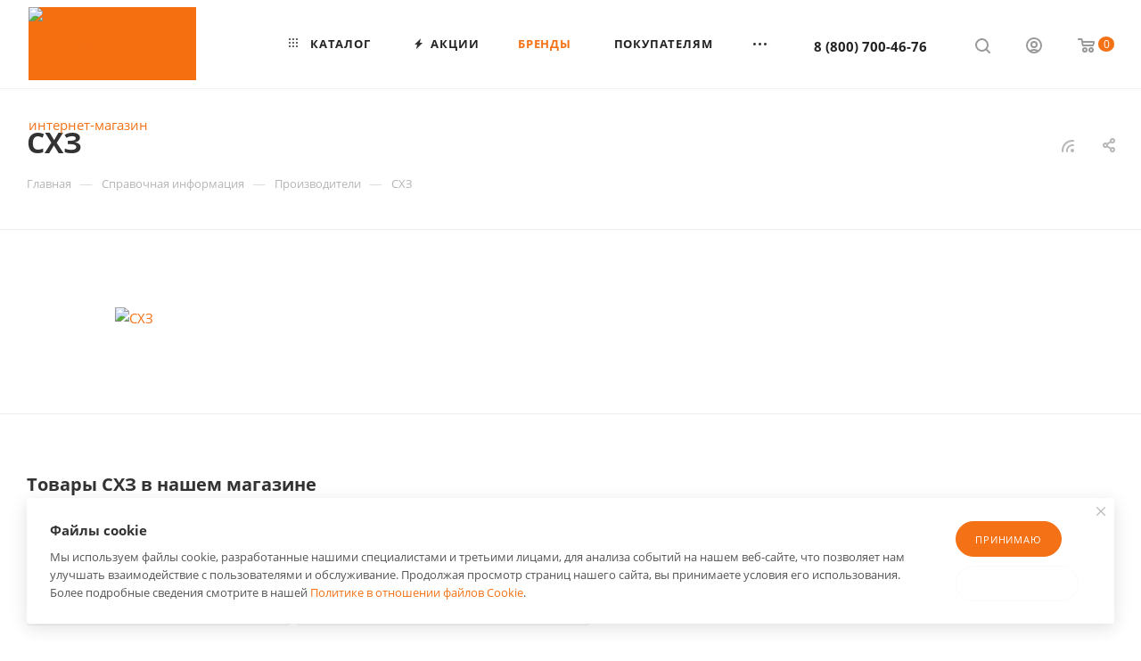

--- FILE ---
content_type: text/html; charset=UTF-8
request_url: https://hozsfera24.ru/info/brands/skhz/
body_size: 37873
content:
<!DOCTYPE html>
<html xmlns="http://www.w3.org/1999/xhtml" xml:lang="ru" lang="ru"  >
<head>
	<title>СХЗ купить в интернет-магазине Хозсфера</title>
	<meta name="viewport" content="initial-scale=1.0, width=device-width, maximum-scale=1" />
	<meta name="HandheldFriendly" content="true" />
	<meta name="yes" content="yes" />
	<meta name="apple-mobile-web-app-status-bar-style" content="black" />
	<meta name="SKYPE_TOOLBAR" content="SKYPE_TOOLBAR_PARSER_COMPATIBLE" />
	<meta http-equiv="Content-Type" content="text/html; charset=UTF-8" />
<meta name="keywords" content="СХЗ, хозтовары оптом" />
<meta name="description" content="СХЗ купить не дорого в интернет-магазине Хозсфера " />
<script data-skip-moving="true">(function(w, d) {var v = w.frameCacheVars = {'CACHE_MODE':'HTMLCACHE','storageBlocks':[],'dynamicBlocks':{'4i19eW':'68b329da9893','basketitems-component-block':'d41d8cd98f00','header-auth-block1':'d41d8cd98f00','mobile-basket-with-compare-block1':'d41d8cd98f00','header-auth-block2':'d41d8cd98f00','header-basket-with-compare-block1':'d41d8cd98f00','header-auth-block3':'d41d8cd98f00','header-basket-with-compare-block2':'d41d8cd98f00','header-basket-with-compare-block3':'d41d8cd98f00','header-auth-block4':'d41d8cd98f00','mobile-auth-block1':'d41d8cd98f00','mobile-basket-with-compare-block2':'d41d8cd98f00','8gJilP':'d41d8cd98f00','basketitems-block':'d41d8cd98f00','bottom-panel-block':'d41d8cd98f00'},'AUTO_UPDATE':true,'AUTO_UPDATE_TTL':'0','version':'2'};var inv = false;if (v.AUTO_UPDATE === false){if (v.AUTO_UPDATE_TTL && v.AUTO_UPDATE_TTL > 0){var lm = Date.parse(d.lastModified);if (!isNaN(lm)){var td = new Date().getTime();if ((lm + v.AUTO_UPDATE_TTL * 1000) >= td){w.frameRequestStart = false;w.preventAutoUpdate = true;return;}inv = true;}}else{w.frameRequestStart = false;w.preventAutoUpdate = true;return;}}var r = w.XMLHttpRequest ? new XMLHttpRequest() : (w.ActiveXObject ? new w.ActiveXObject("Microsoft.XMLHTTP") : null);if (!r) { return; }w.frameRequestStart = true;var m = v.CACHE_MODE; var l = w.location; var x = new Date().getTime();var q = "?bxrand=" + x + (l.search.length > 0 ? "&" + l.search.substring(1) : "");var u = l.protocol + "//" + l.host + l.pathname + q;r.open("GET", u, true);r.setRequestHeader("BX-ACTION-TYPE", "get_dynamic");r.setRequestHeader("X-Bitrix-Composite", "get_dynamic");r.setRequestHeader("BX-CACHE-MODE", m);r.setRequestHeader("BX-CACHE-BLOCKS", v.dynamicBlocks ? JSON.stringify(v.dynamicBlocks) : "");if (inv){r.setRequestHeader("BX-INVALIDATE-CACHE", "Y");}try { r.setRequestHeader("BX-REF", d.referrer || "");} catch(e) {}if (m === "APPCACHE"){r.setRequestHeader("BX-APPCACHE-PARAMS", JSON.stringify(v.PARAMS));r.setRequestHeader("BX-APPCACHE-URL", v.PAGE_URL ? v.PAGE_URL : "");}r.onreadystatechange = function() {if (r.readyState != 4) { return; }var a = r.getResponseHeader("BX-RAND");var b = w.BX && w.BX.frameCache ? w.BX.frameCache : false;if (a != x || !((r.status >= 200 && r.status < 300) || r.status === 304 || r.status === 1223 || r.status === 0)){var f = {error:true, reason:a!=x?"bad_rand":"bad_status", url:u, xhr:r, status:r.status};if (w.BX && w.BX.ready && b){BX.ready(function() {setTimeout(function(){BX.onCustomEvent("onFrameDataRequestFail", [f]);}, 0);});}w.frameRequestFail = f;return;}if (b){b.onFrameDataReceived(r.responseText);if (!w.frameUpdateInvoked){b.update(false);}w.frameUpdateInvoked = true;}else{w.frameDataString = r.responseText;}};r.send();var p = w.performance;if (p && p.addEventListener && p.getEntries && p.setResourceTimingBufferSize){var e = 'resourcetimingbufferfull';var h = function() {if (w.BX && w.BX.frameCache && w.BX.frameCache.frameDataInserted){p.removeEventListener(e, h);}else {p.setResourceTimingBufferSize(p.getEntries().length + 50);}};p.addEventListener(e, h);}})(window, document);</script>

<link href="/bitrix/css/aspro.max/notice.min.css?16391128762876"  rel="stylesheet" />
<link href="/bitrix/cache/css/s1/aspro_max/page_f805aedc8e4b63f1c78093b1d7da8e75/page_f805aedc8e4b63f1c78093b1d7da8e75_v1.css?1700634929105867"  rel="stylesheet" />
<link href="/bitrix/cache/css/s1/aspro_max/template_9fc2cf053dc0131a2d40e8a5fd8c45f8/template_9fc2cf053dc0131a2d40e8a5fd8c45f8_v1.css?17536875601140968"  data-template-style="true" rel="stylesheet" />
<script>if(!window.BX)window.BX={};if(!window.BX.message)window.BX.message=function(mess){if(typeof mess==='object'){for(let i in mess) {BX.message[i]=mess[i];} return true;}};</script>
<script>(window.BX||top.BX).message({'JS_CORE_LOADING':'Загрузка...','JS_CORE_NO_DATA':'- Нет данных -','JS_CORE_WINDOW_CLOSE':'Закрыть','JS_CORE_WINDOW_EXPAND':'Развернуть','JS_CORE_WINDOW_NARROW':'Свернуть в окно','JS_CORE_WINDOW_SAVE':'Сохранить','JS_CORE_WINDOW_CANCEL':'Отменить','JS_CORE_WINDOW_CONTINUE':'Продолжить','JS_CORE_H':'ч','JS_CORE_M':'м','JS_CORE_S':'с','JSADM_AI_HIDE_EXTRA':'Скрыть лишние','JSADM_AI_ALL_NOTIF':'Показать все','JSADM_AUTH_REQ':'Требуется авторизация!','JS_CORE_WINDOW_AUTH':'Войти','JS_CORE_IMAGE_FULL':'Полный размер'});</script>
<script src="/bitrix/js/main/core/core.min.js?1700218246221146"></script>
<script>BX.setJSList(['/bitrix/js/main/core/core_ajax.js','/bitrix/js/main/core/core_promise.js','/bitrix/js/main/polyfill/promise/js/promise.js','/bitrix/js/main/loadext/loadext.js','/bitrix/js/main/loadext/extension.js','/bitrix/js/main/polyfill/promise/js/promise.js','/bitrix/js/main/polyfill/find/js/find.js','/bitrix/js/main/polyfill/includes/js/includes.js','/bitrix/js/main/polyfill/matches/js/matches.js','/bitrix/js/ui/polyfill/closest/js/closest.js','/bitrix/js/main/polyfill/fill/main.polyfill.fill.js','/bitrix/js/main/polyfill/find/js/find.js','/bitrix/js/main/polyfill/matches/js/matches.js','/bitrix/js/main/polyfill/core/dist/polyfill.bundle.js','/bitrix/js/main/core/core.js','/bitrix/js/main/polyfill/intersectionobserver/js/intersectionobserver.js','/bitrix/js/main/lazyload/dist/lazyload.bundle.js','/bitrix/js/main/polyfill/core/dist/polyfill.bundle.js','/bitrix/js/main/parambag/dist/parambag.bundle.js']);
</script>
<script>(window.BX||top.BX).message({'pull_server_enabled':'N','pull_config_timestamp':'0','pull_guest_mode':'N','pull_guest_user_id':'0'});(window.BX||top.BX).message({'PULL_OLD_REVISION':'Для продолжения корректной работы с сайтом необходимо перезагрузить страницу.'});</script>
<script>(window.BX||top.BX).message({'NOTICE_ADDED2CART':'В корзине','NOTICE_CLOSE':'Закрыть','NOTICE_MORE':'и ещё #COUNT# #PRODUCTS#','NOTICE_PRODUCT0':'товаров','NOTICE_PRODUCT1':'товар','NOTICE_PRODUCT2':'товара','NOTICE_ADDED2DELAY':'В отложенных','NOTICE_ADDED2COMPARE':'В сравнении','NOTICE_ERROR':'Ошибка','NOTICE_AUTHORIZED':'Вы успешно авторизовались'});</script>
<script>(window.BX||top.BX).message({'CT_BST_SEARCH_BUTTON2':'Найти','SEARCH_IN_SITE_FULL':'По всему сайту','SEARCH_IN_SITE':'Везде','SEARCH_IN_CATALOG_FULL':'По каталогу','SEARCH_IN_CATALOG':'Каталог'});</script>
<script>(window.BX||top.BX).message({'LANGUAGE_ID':'ru','FORMAT_DATE':'DD.MM.YYYY','FORMAT_DATETIME':'DD.MM.YYYY HH:MI:SS','COOKIE_PREFIX':'BITRIX_SM','SERVER_TZ_OFFSET':'10800','UTF_MODE':'Y','SITE_ID':'s1','SITE_DIR':'/'});</script>

<script  src="/bitrix/cache/js/s1/aspro_max/kernel_main/kernel_main_v1.js?1700810965192327"></script>
<script src="/bitrix/js/ui/dexie/dist/dexie3.bundle.min.js?170021822388274"></script>
<script src="/bitrix/js/main/core/core_ls.min.js?16080108447365"></script>
<script src="/bitrix/js/main/core/core_frame_cache.min.js?170021824811307"></script>
<script src="/bitrix/js/pull/protobuf/protobuf.min.js?160801086476433"></script>
<script src="/bitrix/js/pull/protobuf/model.min.js?160801086414190"></script>
<script src="/bitrix/js/rest/client/rest.client.min.js?16080108659240"></script>
<script src="/bitrix/js/pull/client/pull.client.min.js?170021819547780"></script>
<script src="/bitrix/js/main/ajax.min.js?160801084422194"></script>
<script src="/bitrix/js/aspro.max/notice.min.js?168977067114613"></script>
<script src="/bitrix/js/currency/currency-core/dist/currency-core.bundle.min.js?16897707693755"></script>
<script src="/bitrix/js/currency/core_currency.min.js?1637236701833"></script>
<script>BX.setJSList(['/bitrix/js/main/core/core_fx.js','/bitrix/js/main/pageobject/pageobject.js','/bitrix/js/main/core/core_window.js','/bitrix/js/main/session.js','/bitrix/js/main/date/main.date.js','/bitrix/js/main/core/core_date.js','/bitrix/js/main/dd.js','/bitrix/js/main/core/core_uf.js','/bitrix/js/main/core/core_dd.js','/bitrix/js/main/core/core_tooltip.js','/bitrix/js/main/utils.js','/bitrix/templates/aspro_max/components/bitrix/news/partners/script.js','/bitrix/templates/aspro_max/components/bitrix/news.detail/news/script.js','/bitrix/templates/aspro_max/components/aspro/catalog.section.list.max/sections_tags/script.js','/bitrix/templates/aspro_max/js/jquery.fancybox.min.js','/bitrix/templates/aspro_max/js/countdown.js','/bitrix/templates/aspro_max/js/jquery.history.js','/bitrix/templates/aspro_max/vendor/js/bootstrap.js','/bitrix/templates/aspro_max/js/jquery.actual.min.js','/bitrix/templates/aspro_max/vendor/js/ripple.js','/bitrix/templates/aspro_max/js/browser.js','/bitrix/templates/aspro_max/js/jquery.uniform.min.js','/bitrix/templates/aspro_max/vendor/js/sticky-sidebar.js','/bitrix/templates/aspro_max/js/jquery.validate.min.js','/bitrix/templates/aspro_max/js/jquery.alphanumeric.js','/bitrix/templates/aspro_max/js/jquery.cookie.js','/bitrix/templates/aspro_max/js/mobile.js','/bitrix/templates/aspro_max/js/main.js','/bitrix/templates/aspro_max/js/blocks/blocks.js','/bitrix/components/bitrix/search.title/script.js','/bitrix/templates/aspro_max/components/bitrix/search.title/mega_menu/script.js','/bitrix/templates/aspro_max/js/searchtitle.js','/bitrix/templates/aspro_max/components/bitrix/menu/menu_in_burger/script.js','/bitrix/templates/aspro_max/components/bitrix/menu/top/script.js','/bitrix/templates/aspro_max/components/bitrix/news.list/banners/script.js','/bitrix/templates/aspro_max/vendor/js/carousel/owl/owl.carousel.min.js','/bitrix/templates/aspro_max/js/mega_menu.js','/bitrix/components/aspro/marketing.popup.max/templates/.default/script.js','/bitrix/templates/aspro_max/components/bitrix/search.title/fixed/script.js','/bitrix/templates/aspro_max/js/custom.js']);</script>
<script>BX.setCSSList(['/bitrix/templates/aspro_max/components/bitrix/news.detail/news/style.css','/bitrix/templates/aspro_max/components/aspro/catalog.section.list.max/sections_tags/style.css','/bitrix/templates/aspro_max/css/jquery.fancybox.min.css','/bitrix/templates/aspro_max/css/animation/animate.min.css','/bitrix/templates/aspro_max/css/animation/animation_ext.css','/bitrix/templates/aspro_max/css/fonts/open-sans/css/open-sans.min.css','/bitrix/templates/aspro_max/css/blocks/dark-light-theme.css','/bitrix/templates/aspro_max/css/colored.css','/bitrix/templates/aspro_max/vendor/css/bootstrap.css','/bitrix/templates/aspro_max/css/styles.css','/bitrix/templates/aspro_max/css/blocks/blocks.css','/bitrix/templates/aspro_max/css/blocks/common.blocks/counter-state/counter-state.css','/bitrix/templates/aspro_max/css/menu.css','/bitrix/templates/aspro_max/css/catalog.css','/bitrix/templates/aspro_max/vendor/css/ripple.css','/bitrix/templates/aspro_max/css/stores.css','/bitrix/templates/aspro_max/css/yandex_map.css','/bitrix/templates/aspro_max/css/header_fixed.css','/bitrix/templates/aspro_max/ajax/ajax.css','/bitrix/templates/aspro_max/css/searchtitle.css','/bitrix/templates/aspro_max/css/blocks/line-block.min.css','/bitrix/templates/aspro_max/components/bitrix/menu/top/style.css','/bitrix/templates/aspro_max/vendor/css/carousel/owl/owl.carousel.min.css','/bitrix/templates/aspro_max/vendor/css/carousel/owl/owl.theme.default.min.css','/bitrix/templates/aspro_max/css/mega_menu.css','/bitrix/templates/aspro_max/components/bitrix/breadcrumb/main/style.css','/bitrix/templates/aspro_max/css/footer.css','/bitrix/components/aspro/marketing.popup.max/templates/.default/style.css','/bitrix/templates/aspro_max/styles.css','/bitrix/templates/aspro_max/template_styles.css','/bitrix/templates/aspro_max/css/header.css','/bitrix/templates/aspro_max/css/media.css','/bitrix/templates/aspro_max/css/h1-bold.css','/bitrix/templates/aspro_max/css/round-elements.css','/bitrix/templates/aspro_max/themes/custom_s1/theme.css','/bitrix/templates/aspro_max/css/widths/width-3.css','/bitrix/templates/aspro_max/css/fonts/font-1.css','/bitrix/templates/aspro_max/css/custom.css']);</script>
<script>
					(function () {
						"use strict";
						var counter = function ()
						{
							var cookie = (function (name) {
								var parts = ("; " + document.cookie).split("; " + name + "=");
								if (parts.length == 2) {
									try {return JSON.parse(decodeURIComponent(parts.pop().split(";").shift()));}
									catch (e) {}
								}
							})("BITRIX_CONVERSION_CONTEXT_s1");
							if (cookie && cookie.EXPIRE >= BX.message("SERVER_TIME"))
								return;
							var request = new XMLHttpRequest();
							request.open("POST", "/bitrix/tools/conversion/ajax_counter.php", true);
							request.setRequestHeader("Content-type", "application/x-www-form-urlencoded");
							request.send(
								"SITE_ID="+encodeURIComponent("s1")+
								"&sessid="+encodeURIComponent(BX.bitrix_sessid())+
								"&HTTP_REFERER="+encodeURIComponent(document.referrer)
							);
						};
						if (window.frameRequestStart === true)
							BX.addCustomEvent("onFrameDataReceived", counter);
						else
							BX.ready(counter);
					})();
				</script>
<script>BX.message({'PORTAL_WIZARD_NAME':'Аспро: Максимум - интернет-магазин','PORTAL_WIZARD_DESC':'Аспро: Максимум - интернет магазин с поддержкой современных технологий: BigData, композитный сайт, фасетный поиск, адаптивная верстка','ASPRO_MAX_MOD_INST_OK':'Поздравляем, модуль «Аспро: Максимум - интернет-магазин» успешно установлен!<br />\nДля установки готового сайта, пожалуйста перейдите <a href=\'/bitrix/admin/wizard_list.php?lang=ru\'>в список мастеров<\/a> <br />и выберите пункт «Установить» в меню мастера aspro:max','ASPRO_MAX_MOD_UNINST_OK':'Удаление модуля успешно завершено','ASPRO_MAX_SCOM_INSTALL_NAME':'Аспро: Максимум - интернет-магазин','ASPRO_MAX_SCOM_INSTALL_DESCRIPTION':'Мастер создания интернет-магазина «Аспро: Максимум - интернет-магазин»','ASPRO_MAX_SCOM_INSTALL_TITLE':'Установка модуля \"Аспро: Максимум\"','ASPRO_MAX_SCOM_UNINSTALL_TITLE':'Удаление модуля \"Аспро: Максимум\"','ASPRO_MAX_SPER_PARTNER':'Аспро','ASPRO_MAX_PARTNER_URI':'http://www.aspro.ru','OPEN_WIZARDS_LIST':'Открыть список мастеров','ASPRO_MAX_INSTALL_SITE':'Установить готовый сайт','PHONE':'Телефон','FAST_VIEW':'Быстрый просмотр','TABLES_SIZE_TITLE':'Подбор размера','SOCIAL':'Социальные сети','DESCRIPTION':'Описание магазина','ITEMS':'Товары','LOGO':'Логотип','REGISTER_INCLUDE_AREA':'Текст о регистрации','AUTH_INCLUDE_AREA':'Текст об авторизации','FRONT_IMG':'Изображение компании','EMPTY_CART':'пуста','CATALOG_VIEW_MORE':'... Показать все','CATALOG_VIEW_LESS':'... Свернуть','JS_REQUIRED':'Заполните это поле','JS_FORMAT':'Неверный формат','JS_FILE_EXT':'Недопустимое расширение файла','JS_PASSWORD_COPY':'Пароли не совпадают','JS_PASSWORD_LENGTH':'Минимум 6 символов','JS_ERROR':'Неверно заполнено поле','JS_FILE_SIZE':'Максимальный размер 5мб','JS_FILE_BUTTON_NAME':'Выберите файл','JS_FILE_DEFAULT':'Прикрепите файл','JS_DATE':'Некорректная дата','JS_DATETIME':'Некорректная дата/время','JS_REQUIRED_LICENSES':'Согласитесь с условиями','JS_REQUIRED_OFFER':'Согласитесь с условиями','LICENSE_PROP':'Согласие на обработку персональных данных','LOGIN_LEN':'Введите минимум {0} символа','FANCY_CLOSE':'Закрыть','FANCY_NEXT':'Следующий','FANCY_PREV':'Предыдущий','TOP_AUTH_REGISTER':'Регистрация','CALLBACK':'Заказать звонок','ASK':'Задать вопрос','REVIEW':'Оставить отзыв','S_CALLBACK':'Заказать звонок','UNTIL_AKC':'До конца акции','TITLE_QUANTITY_BLOCK':'Остаток','TITLE_QUANTITY':'шт','TOTAL_SUMM_ITEM':'Общая стоимость ','SUBSCRIBE_SUCCESS':'Вы успешно подписались','RECAPTCHA_TEXT':'Подтвердите, что вы не робот','JS_RECAPTCHA_ERROR':'Пройдите проверку','COUNTDOWN_SEC':'сек','COUNTDOWN_MIN':'мин','COUNTDOWN_HOUR':'час','COUNTDOWN_DAY0':'дн','COUNTDOWN_DAY1':'дн','COUNTDOWN_DAY2':'дн','COUNTDOWN_WEAK0':'Недель','COUNTDOWN_WEAK1':'Неделя','COUNTDOWN_WEAK2':'Недели','COUNTDOWN_MONTH0':'Месяцев','COUNTDOWN_MONTH1':'Месяц','COUNTDOWN_MONTH2':'Месяца','COUNTDOWN_YEAR0':'Лет','COUNTDOWN_YEAR1':'Год','COUNTDOWN_YEAR2':'Года','COUNTDOWN_COMPACT_SEC':'с','COUNTDOWN_COMPACT_MIN':'м','COUNTDOWN_COMPACT_HOUR':'ч','COUNTDOWN_COMPACT_DAY':'д','COUNTDOWN_COMPACT_WEAK':'н','COUNTDOWN_COMPACT_MONTH':'м','COUNTDOWN_COMPACT_YEAR0':'л','COUNTDOWN_COMPACT_YEAR1':'г','CATALOG_PARTIAL_BASKET_PROPERTIES_ERROR':'Заполнены не все свойства у добавляемого товара','CATALOG_EMPTY_BASKET_PROPERTIES_ERROR':'Выберите свойства товара, добавляемые в корзину в параметрах компонента','CATALOG_ELEMENT_NOT_FOUND':'Элемент не найден','ERROR_ADD2BASKET':'Ошибка добавления товара в корзину','CATALOG_SUCCESSFUL_ADD_TO_BASKET':'Успешное добавление товара в корзину','ERROR_BASKET_TITLE':'Ошибка корзины','ERROR_BASKET_PROP_TITLE':'Выберите свойства, добавляемые в корзину','ERROR_BASKET_BUTTON':'Выбрать','BASKET_TOP':'Корзина в шапке','ERROR_ADD_DELAY_ITEM':'Ошибка отложенной корзины','VIEWED_TITLE':'Ранее вы смотрели','VIEWED_BEFORE':'Ранее вы смотрели','BEST_TITLE':'Лучшие предложения','CT_BST_SEARCH_BUTTON':'Поиск','CT_BST_SEARCH2_BUTTON':'Найти','BASKET_PRINT_BUTTON':'Распечатать','BASKET_CLEAR_ALL_BUTTON':'Очистить','BASKET_QUICK_ORDER_BUTTON':'Быстрый заказ','BASKET_CONTINUE_BUTTON':'Продолжить покупки','BASKET_ORDER_BUTTON':'Оформить заказ','SHARE_BUTTON':'Поделиться','BASKET_CHANGE_TITLE':'Ваш заказ','BASKET_CHANGE_LINK':'Изменить','MORE_INFO_SKU':'Купить','FROM':'от','BEFORE':'до','TITLE_BLOCK_VIEWED_NAME':'Ранее вы смотрели','T_BASKET':'Корзина','FILTER_EXPAND_VALUES':'Показать все','FILTER_HIDE_VALUES':'Свернуть','FULL_ORDER':'Полный заказ','CUSTOM_COLOR_CHOOSE':'Выбрать','CUSTOM_COLOR_CANCEL':'Отмена','S_MOBILE_MENU':'Меню','MAX_T_MENU_BACK':'Назад','MAX_T_MENU_CALLBACK':'Обратная связь','MAX_T_MENU_CONTACTS_TITLE':'Будьте на связи','SEARCH_TITLE':'Поиск','SOCIAL_TITLE':'Оставайтесь на связи','HEADER_SCHEDULE':'Время работы','SEO_TEXT':'SEO описание','COMPANY_IMG':'Картинка компании','COMPANY_TEXT':'Описание компании','CONFIG_SAVE_SUCCESS':'Настройки сохранены','CONFIG_SAVE_FAIL':'Ошибка сохранения настроек','ITEM_ECONOMY':'Экономия','ITEM_ARTICLE':'Артикул: ','JS_FORMAT_ORDER':'имеет неверный формат','JS_BASKET_COUNT_TITLE':'В корзине товаров на SUMM','POPUP_VIDEO':'Видео','POPUP_GIFT_TEXT':'Нашли что-то особенное? Намекните другу о подарке!','ORDER_FIO_LABEL':'Ф.И.О.','ORDER_PHONE_LABEL':'Телефон','ORDER_REGISTER_BUTTON':'Регистрация','PRICES_TYPE':'Варианты цен','FILTER_HELPER_VALUES':' знач.','SHOW_MORE_SCU_MAIN':'Еще #COUNT#','SHOW_MORE_SCU_1':'предложение','SHOW_MORE_SCU_2':'предложения','SHOW_MORE_SCU_3':'предложений','PARENT_ITEM_NOT_FOUND':'Не найден основной товар для услуги в корзине. Обновите страницу и попробуйте снова.','INVALID_NUMBER':'Неверный номер','INVALID_COUNTRY_CODE':'Неверный код страны','TOO_SHORT':'Номер слишком короткий','TOO_LONG':'Номер слишком длинный','FORM_REQUIRED_FIELDS':'обязательные поля'})</script>
<link href="/bitrix/templates/aspro_max/css/critical.min.css?166781247524" data-skip-moving="true" rel="stylesheet">
<meta name="theme-color" content="#f47115">
<style>:root{--theme-base-color: #f47115;--theme-base-opacity-color: #f471151a;--theme-base-color-hue:25;--theme-base-color-saturation:91%;--theme-base-color-lightness:52%;}</style>
<style>html {--theme-page-width: 1348px;--theme-page-width-padding: 32px}</style>
<script src="/bitrix/templates/aspro_max/js/observer.js" async defer></script>
<script data-skip-moving="true">window.lazySizesConfig = window.lazySizesConfig || {};lazySizesConfig.loadMode = 1;lazySizesConfig.expand = 200;lazySizesConfig.expFactor = 1;lazySizesConfig.hFac = 0.1;window.lazySizesConfig.lazyClass = "lazy";</script>
<script src="/bitrix/templates/aspro_max/js/lazysizes.min.js" data-skip-moving="true" defer></script>
<script src="/bitrix/templates/aspro_max/js/ls.unveilhooks.min.js" data-skip-moving="true" defer></script>
<link href="/bitrix/templates/aspro_max/css/print.min.css?168977066421755" data-template-style="true" rel="stylesheet" media="print">
					<script data-skip-moving="true" src="/bitrix/js/main/jquery/jquery-2.2.4.min.js"></script>
					<script data-skip-moving="true" src="/bitrix/templates/aspro_max/js/speed.min.js?=1689770660"></script>
<link rel="shortcut icon" href="/favicon.jpg" type="image/jpeg" />
<link rel="apple-touch-icon" sizes="180x180" href="/include/apple-touch-icon.png" />
<link rel="alternate" type="application/rss+xml" title="rss" href="/info/brands/rss/" />
<meta property="og:description" content="СХЗ купить не дорого в интернет-магазине Хозсфера " />
<meta property="og:image" content="https://hozsfera24.ru/upload/iblock/174/17483f88f5e2bea0a2d715c805b617da.png" />
<link rel="image_src" href="https://hozsfera24.ru/upload/iblock/174/17483f88f5e2bea0a2d715c805b617da.png"  />
<meta property="og:title" content="СХЗ купить в интернет-магазине Хозсфера" />
<meta property="og:type" content="website" />
<meta property="og:url" content="https://hozsfera24.ru/info/brands/skhz/" />
<script src="/bitrix/templates/aspro_max/js/fetch/bottom_panel.js" data-skip-moving="true" defer=""></script>

<script  src="/bitrix/cache/js/s1/aspro_max/template_3955962ef575a9c8ce05a5a2e13c9136/template_3955962ef575a9c8ce05a5a2e13c9136_v1.js?1700634903408878"></script>
<script  src="/bitrix/cache/js/s1/aspro_max/page_fa3e3da64c37b5c86c9d88caf11845de/page_fa3e3da64c37b5c86c9d88caf11845de_v1.js?170063492995203"></script>
<script>var _ba = _ba || []; _ba.push(["aid", "b1cb2c0825cb0c4d031b07833ee2d450"]); _ba.push(["host", "hozsfera24.ru"]); (function() {var ba = document.createElement("script"); ba.type = "text/javascript"; ba.async = true;ba.src = (document.location.protocol == "https:" ? "https://" : "http://") + "bitrix.info/ba.js";var s = document.getElementsByTagName("script")[0];s.parentNode.insertBefore(ba, s);})();</script>

			</head>
<body class=" site_s1  fill_bg_n catalog-delayed-btn-N theme-light" id="main" data-site="/">
		
	<div id="panel"></div>
	<div id="bxdynamic_4i19eW_start" style="display:none"></div>
<div id="bxdynamic_4i19eW_end" style="display:none"></div>				<div id="bxdynamic_basketitems-component-block_start" style="display:none"></div><div id="bxdynamic_basketitems-component-block_end" style="display:none"></div>								<div class="cd-modal-bg"></div>
		<script data-skip-moving="true">var solutionName = 'arMaxOptions';</script>
		<script src="/bitrix/templates/aspro_max/js/setTheme.php?site_id=s1&site_dir=/" data-skip-moving="true"></script>
		<script>window.onload=function(){window.basketJSParams = window.basketJSParams || [];}
		BX.message({'MIN_ORDER_PRICE_TEXT':'<b>Минимальная сумма заказа #PRICE#<\/b><br/>Пожалуйста, добавьте еще товаров в корзину','LICENSES_TEXT':'Я согласен на <a href=\"/include/licenses_detail.php\" target=\"_blank\">обработку персональных данных<\/a>'});
		arAsproOptions.PAGES.FRONT_PAGE = window[solutionName].PAGES.FRONT_PAGE = "";arAsproOptions.PAGES.BASKET_PAGE = window[solutionName].PAGES.BASKET_PAGE = "";arAsproOptions.PAGES.ORDER_PAGE = window[solutionName].PAGES.ORDER_PAGE = "";arAsproOptions.PAGES.PERSONAL_PAGE = window[solutionName].PAGES.PERSONAL_PAGE = "";arAsproOptions.PAGES.CATALOG_PAGE = window[solutionName].PAGES.CATALOG_PAGE = "";</script>
		<div class="wrapper1  header_bgcolored wides_menu basket_normal basket_fill_WHITE side_LEFT block_side_NORMAL catalog_icons_N banner_auto with_fast_view mheader-v1 header-v20 header-font-lower_N regions_N title_position_LEFT footer-v7 front-vindex1 mfixed_Y mfixed_view_scroll_top title-v3 lazy_Y with_phones normal-catalog-img landing-normal big-banners-mobile-normal bottom-icons-panel-N compact-breadcrumbs-N catalog-delayed-btn-N  ">

<div class="mega_fixed_menu scrollblock">
	<div class="maxwidth-theme">
		<svg class="svg svg-close" width="14" height="14" viewBox="0 0 14 14">
		  <path data-name="Rounded Rectangle 568 copy 16" d="M1009.4,953l5.32,5.315a0.987,0.987,0,0,1,0,1.4,1,1,0,0,1-1.41,0L1008,954.4l-5.32,5.315a0.991,0.991,0,0,1-1.4-1.4L1006.6,953l-5.32-5.315a0.991,0.991,0,0,1,1.4-1.4l5.32,5.315,5.31-5.315a1,1,0,0,1,1.41,0,0.987,0.987,0,0,1,0,1.4Z" transform="translate(-1001 -946)"></path>
		</svg>
		<i class="svg svg-close mask arrow"></i>
		<div class="row">
			<div class="col-md-9">
				<div class="left_menu_block">
					<div class="logo_block flexbox flexbox--row align-items-normal">
						<div class="logo colored">
							<a href="/"><img src="/upload/CMax/57c/2hwwzpg8z804j9uymtovwlj01m3n6pbe.jpg" alt="ХОЗСФЕРА — интернет-магазин" title="ХОЗСФЕРА — интернет-магазин" data-src="" /></a>						</div>
						<div class="top-description addr">
							Хозсфера интернет магазин						</div>
					</div>
					<div class="search_block">
						<div class="search_wrap">
							<div class="search-block">
									<div class="search-wrapper">
		<div id="title-search_mega_menu">
			<form action="/catalog/" class="search">
				<div class="search-input-div">
					<input class="search-input" id="title-search-input_mega_menu" type="text" name="q" value="" placeholder="Поиск" size="20" maxlength="50" autocomplete="off" />
				</div>
				<div class="search-button-div">
					<button class="btn btn-search" type="submit" name="s" value="Найти"><i class="svg search2  inline " aria-hidden="true"><svg width="17" height="17" ><use xlink:href="/bitrix/templates/aspro_max/images/svg/header_icons_srite.svg#search"></use></svg></i></button>
					
					<span class="close-block inline-search-hide"><span class="svg svg-close close-icons"></span></span>
				</div>
			</form>
		</div>
	</div>
<script>
	var jsControl = new JCTitleSearch3({
		//'WAIT_IMAGE': '/bitrix/themes/.default/images/wait.gif',
		'AJAX_PAGE' : '/info/brands/skhz/',
		'CONTAINER_ID': 'title-search_mega_menu',
		'INPUT_ID': 'title-search-input_mega_menu',
		'INPUT_ID_TMP': 'title-search-input_mega_menu',
		'MIN_QUERY_LEN': 2
	});
</script>							</div>
						</div>
					</div>
										<!-- noindex -->

	<div class="burger_menu_wrapper">
		
			<div class="top_link_wrapper">
				<div class="menu-item dropdown catalog wide_menu   ">
					<div class="wrap">
						<a class="dropdown-toggle" href="/catalog/">
							<div class="link-title color-theme-hover">
																	<i class="svg inline  svg-inline-icon_catalog" aria-hidden="true" ><svg xmlns="http://www.w3.org/2000/svg" width="10" height="10" viewBox="0 0 10 10"><path  data-name="Rounded Rectangle 969 copy 7" class="cls-1" d="M644,76a1,1,0,1,1-1,1A1,1,0,0,1,644,76Zm4,0a1,1,0,1,1-1,1A1,1,0,0,1,648,76Zm4,0a1,1,0,1,1-1,1A1,1,0,0,1,652,76Zm-8,4a1,1,0,1,1-1,1A1,1,0,0,1,644,80Zm4,0a1,1,0,1,1-1,1A1,1,0,0,1,648,80Zm4,0a1,1,0,1,1-1,1A1,1,0,0,1,652,80Zm-8,4a1,1,0,1,1-1,1A1,1,0,0,1,644,84Zm4,0a1,1,0,1,1-1,1A1,1,0,0,1,648,84Zm4,0a1,1,0,1,1-1,1A1,1,0,0,1,652,84Z" transform="translate(-643 -76)"/></svg></i>																Каталог							</div>
						</a>
													<span class="tail"></span>
							<div class="burger-dropdown-menu row">
								<div class="menu-wrapper" >
									
																														<div class="col-md-4 dropdown-submenu  has_img">
																						<a href="/catalog/00_lava_superfood_kombucha/" class="color-theme-hover" title="00. &quot;LAVA SUPERFOOD KOMBUCHA&quot;">
												<span class="name option-font-bold">00. &quot;LAVA SUPERFOOD KOMBUCHA&quot;</span>
											</a>
																								<div class="burger-dropdown-menu toggle_menu">
																																									<div class="menu-item   ">
															<a href="/catalog/00_lava_superfood_kombucha/00_01_chay_v_bankakh/" title="00.01. Чай в банках">
																<span class="name color-theme-hover">00.01. Чай в банках</span>
															</a>
																													</div>
																									</div>
																					</div>
									
																														<div class="col-md-4   has_img">
																						<a href="/catalog/0001_rasprodazha/" class="color-theme-hover" title="0001. &quot;РАСПРОДАЖА&quot;">
												<span class="name option-font-bold">0001. &quot;РАСПРОДАЖА&quot;</span>
											</a>
																					</div>
									
																														<div class="col-md-4 dropdown-submenu  has_img">
																						<a href="/catalog/000_novinki/" class="color-theme-hover" title="000. НОВИНКИ">
												<span class="name option-font-bold">000. НОВИНКИ</span>
											</a>
																								<div class="burger-dropdown-menu toggle_menu">
																																									<div class="menu-item   ">
															<a href="/catalog/000_novinki/000_novinki_tm_domashniy_sunduk/" title="000.Новинки ТМ Домашний Сундук">
																<span class="name color-theme-hover">000.Новинки ТМ Домашний Сундук</span>
															</a>
																													</div>
																									</div>
																					</div>
									
																														<div class="col-md-4 dropdown-submenu  has_img">
																						<a href="/catalog/01_izdeliya_iz_polietilena/" class="color-theme-hover" title="01. &quot;Изделия из полиэтилена&quot;">
												<span class="name option-font-bold">01. &quot;Изделия из полиэтилена&quot;</span>
											</a>
																								<div class="burger-dropdown-menu toggle_menu">
																																									<div class="menu-item   ">
															<a href="/catalog/01_izdeliya_iz_polietilena/1_01_meshki_dlya_musora_domashniy_sunduk_gorynych/" title="1.01. Мешки для мусора - Домашний Сундук, Горыныч">
																<span class="name color-theme-hover">1.01. Мешки для мусора - Домашний Сундук, Горыныч</span>
															</a>
																													</div>
																																									<div class="menu-item   ">
															<a href="/catalog/01_izdeliya_iz_polietilena/1_02_meshki_dlya_musora_prochie_khity/" title="1.02. Мешки для мусора - Прочие хиты">
																<span class="name color-theme-hover">1.02. Мешки для мусора - Прочие хиты</span>
															</a>
																													</div>
																																									<div class="menu-item   ">
															<a href="/catalog/01_izdeliya_iz_polietilena/1_03_meshki_dlya_musora_avikomp/" title="1.03. Мешки для мусора - Авикомп">
																<span class="name color-theme-hover">1.03. Мешки для мусора - Авикомп</span>
															</a>
																													</div>
																																									<div class="menu-item   ">
															<a href="/catalog/01_izdeliya_iz_polietilena/1_04_odnorazovaya_posuda/" title="1.04. Одноразовая посуда">
																<span class="name color-theme-hover">1.04. Одноразовая посуда</span>
															</a>
																													</div>
																																									<div class="menu-item  dropdown-submenu ">
															<a href="/catalog/01_izdeliya_iz_polietilena/1_05_pakety_s_ruchkami/" title="1.05. Пакеты с ручками">
																<span class="name color-theme-hover">1.05. Пакеты с ручками</span>
															</a>
																															<div class="burger-dropdown-menu with_padding">
																																			<div class="menu-item ">
																			<a href="/catalog/01_izdeliya_iz_polietilena/1_05_pakety_s_ruchkami/pakety_novyy_god/" title="Пакеты Новый год">
																				<span class="name color-theme-hover">Пакеты Новый год</span>
																			</a>
																		</div>
																																	</div>
																													</div>
																																									<div class="menu-item   ">
															<a href="/catalog/01_izdeliya_iz_polietilena/1_06_plenka_pishchevaya_/" title="1.06. Пленка пищевая ">
																<span class="name color-theme-hover">1.06. Пленка пищевая </span>
															</a>
																													</div>
																																									<div class="menu-item   ">
															<a href="/catalog/01_izdeliya_iz_polietilena/1_07_prochie_izdeliya_iz_polietilena/" title="1.07. Прочие изделия из полиэтилена">
																<span class="name color-theme-hover">1.07. Прочие изделия из полиэтилена</span>
															</a>
																													</div>
																																									<div class="menu-item   ">
															<a href="/catalog/01_izdeliya_iz_polietilena/1_08_skaterti/" title="1.08. Скатерти">
																<span class="name color-theme-hover">1.08. Скатерти</span>
															</a>
																													</div>
																																									<div class="menu-item   ">
															<a href="/catalog/01_izdeliya_iz_polietilena/1_09_streytch_bagazhnaya_plenka/" title="1.09. Стрейтч/ Багажная пленка">
																<span class="name color-theme-hover">1.09. Стрейтч/ Багажная пленка</span>
															</a>
																													</div>
																																									<div class="menu-item   ">
															<a href="/catalog/01_izdeliya_iz_polietilena/1_10_fasovochnye_pakety_pakety_dlya_zamorozki_i_lda/" title="1.10. Фасовочные пакеты, пакеты для заморозки и льда">
																<span class="name color-theme-hover">1.10. Фасовочные пакеты, пакеты для заморозки и льда</span>
															</a>
																													</div>
																									</div>
																					</div>
									
																														<div class="col-md-4   has_img">
																						<a href="/catalog/02_folga_bumaga_pergament_i_t_d_/" class="color-theme-hover" title="02. &quot;Фольга, бумага, пергамент и т.д.&quot; ">
												<span class="name option-font-bold">02. &quot;Фольга, бумага, пергамент и т.д.&quot; </span>
											</a>
																					</div>
									
																														<div class="col-md-4 dropdown-submenu  has_img">
																						<a href="/catalog/03_sredstva_ukhoda_za_obuvyu_/" class="color-theme-hover" title="03. &quot;Средства ухода за обувью&quot; ">
												<span class="name option-font-bold">03. &quot;Средства ухода за обувью&quot; </span>
											</a>
																								<div class="burger-dropdown-menu toggle_menu">
																																									<div class="menu-item   ">
															<a href="/catalog/03_sredstva_ukhoda_za_obuvyu_/3_01_gubki_dlya_obuvi/" title="3.01. Губки для обуви">
																<span class="name color-theme-hover">3.01. Губки для обуви</span>
															</a>
																													</div>
																																									<div class="menu-item   ">
															<a href="/catalog/03_sredstva_ukhoda_za_obuvyu_/3_02_rozhki_dlya_obuvi/" title="3.02. Рожки для обуви">
																<span class="name color-theme-hover">3.02. Рожки для обуви</span>
															</a>
																													</div>
																																									<div class="menu-item   ">
															<a href="/catalog/03_sredstva_ukhoda_za_obuvyu_/3_03_shnurki_dlya_obuvi/" title="3.03. Шнурки для обуви">
																<span class="name color-theme-hover">3.03. Шнурки для обуви</span>
															</a>
																													</div>
																																									<div class="menu-item   ">
															<a href="/catalog/03_sredstva_ukhoda_za_obuvyu_/3_04_krem_i_kraska_dlya_obuvi/" title="3.04. Крем и краска для обуви">
																<span class="name color-theme-hover">3.04. Крем и краска для обуви</span>
															</a>
																													</div>
																																									<div class="menu-item   ">
															<a href="/catalog/03_sredstva_ukhoda_za_obuvyu_/3_05_dezodoranty_propitki_rastyazhiteli_dlya_obuvi/" title="3.05. Дезодоранты, пропитки, растяжители для обуви">
																<span class="name color-theme-hover">3.05. Дезодоранты, пропитки, растяжители для обуви</span>
															</a>
																													</div>
																																									<div class="menu-item   ">
															<a href="/catalog/03_sredstva_ukhoda_za_obuvyu_/3_06_sushilki_dlya_obuvi/" title="3.06. Сушилки для обуви">
																<span class="name color-theme-hover">3.06. Сушилки для обуви</span>
															</a>
																													</div>
																																									<div class="menu-item   ">
															<a href="/catalog/03_sredstva_ukhoda_za_obuvyu_/3_07_stelki_dlya_obuvi/" title="3.07. Стельки для обуви">
																<span class="name color-theme-hover">3.07. Стельки для обуви</span>
															</a>
																													</div>
																																									<div class="menu-item   ">
															<a href="/catalog/03_sredstva_ukhoda_za_obuvyu_/3_08_shchetki_dlya_obuvi/" title="3.08. Щетки для обуви">
																<span class="name color-theme-hover">3.08. Щетки для обуви</span>
															</a>
																													</div>
																									</div>
																					</div>
									
																														<div class="col-md-4 dropdown-submenu  has_img">
																						<a href="/catalog/04_vlazhnye_salfetki_vatnye_diski_prokladki_tualetnaya_bumaga_i_gigiena/" class="color-theme-hover" title="04. &quot;Влажные салфетки, ватные диски, прокладки, туалетная бумага и гигиена&quot;">
												<span class="name option-font-bold">04. &quot;Влажные салфетки, ватные диски, прокладки, туалетная бумага и гигиена&quot;</span>
											</a>
																								<div class="burger-dropdown-menu toggle_menu">
																																									<div class="menu-item   ">
															<a href="/catalog/04_vlazhnye_salfetki_vatnye_diski_prokladki_tualetnaya_bumaga_i_gigiena/4_01_bumazhnye_polotentsa_platochki/" title="4.01. Бумажные полотенца/ платочки">
																<span class="name color-theme-hover">4.01. Бумажные полотенца/ платочки</span>
															</a>
																													</div>
																																									<div class="menu-item   ">
															<a href="/catalog/04_vlazhnye_salfetki_vatnye_diski_prokladki_tualetnaya_bumaga_i_gigiena/4_02_bumazhnye_salfetki/" title="4.02. Бумажные салфетки">
																<span class="name color-theme-hover">4.02. Бумажные салфетки</span>
															</a>
																													</div>
																																									<div class="menu-item   ">
															<a href="/catalog/04_vlazhnye_salfetki_vatnye_diski_prokladki_tualetnaya_bumaga_i_gigiena/4_03_vatnye_diski_palochki/" title="4.03. Ватные диски/палочки">
																<span class="name color-theme-hover">4.03. Ватные диски/палочки</span>
															</a>
																													</div>
																																									<div class="menu-item   ">
															<a href="/catalog/04_vlazhnye_salfetki_vatnye_diski_prokladki_tualetnaya_bumaga_i_gigiena/4_04_vlazhnye_salfetki_vlazhnaya_bumaga_tual/" title="4.04. Влажные салфетки/ Влажная бумага туал">
																<span class="name color-theme-hover">4.04. Влажные салфетки/ Влажная бумага туал</span>
															</a>
																													</div>
																																									<div class="menu-item   ">
															<a href="/catalog/04_vlazhnye_salfetki_vatnye_diski_prokladki_tualetnaya_bumaga_i_gigiena/4_06_tualetnaya_bumaga_/" title="4.06. Туалетная бумага ">
																<span class="name color-theme-hover">4.06. Туалетная бумага </span>
															</a>
																													</div>
																									</div>
																					</div>
									
																														<div class="col-md-4 dropdown-submenu  has_img">
																						<a href="/catalog/05_perchatki_khb_lateksnye_khozyaystvennye_meditsinskie/" class="color-theme-hover" title="05. &quot;Перчатки&quot;">
												<span class="name option-font-bold">05. &quot;Перчатки&quot;</span>
											</a>
																								<div class="burger-dropdown-menu toggle_menu">
																																									<div class="menu-item   ">
															<a href="/catalog/05_perchatki_khb_lateksnye_khozyaystvennye_meditsinskie/5_01_meditsinskie/" title="5.01. Медицинские">
																<span class="name color-theme-hover">5.01. Медицинские</span>
															</a>
																													</div>
																																									<div class="menu-item   ">
															<a href="/catalog/05_perchatki_khb_lateksnye_khozyaystvennye_meditsinskie/5_02_neylonovye_/" title="5.02. Нейлоновые ">
																<span class="name color-theme-hover">5.02. Нейлоновые </span>
															</a>
																													</div>
																																									<div class="menu-item   ">
															<a href="/catalog/05_perchatki_khb_lateksnye_khozyaystvennye_meditsinskie/5_04_khozyaystvennye_lateksnye_/" title="5.04. Хозяйственные латексные ">
																<span class="name color-theme-hover">5.04. Хозяйственные латексные </span>
															</a>
																													</div>
																																									<div class="menu-item   ">
															<a href="/catalog/05_perchatki_khb_lateksnye_khozyaystvennye_meditsinskie/5_05_trikotazhnye_khb_osnova_i_khb_s_pvkh/" title="5.05. Трикотажные ХБ основа и ХБ с ПВХ">
																<span class="name color-theme-hover">5.05. Трикотажные ХБ основа и ХБ с ПВХ</span>
															</a>
																													</div>
																									</div>
																					</div>
									
																														<div class="col-md-4 dropdown-submenu  has_img">
																						<a href="/catalog/06_tovary_dlya_otdykha_i_barbekyu/" class="color-theme-hover" title="06. &quot;Товары для отдыха и барбекю&quot;">
												<span class="name option-font-bold">06. &quot;Товары для отдыха и барбекю&quot;</span>
											</a>
																								<div class="burger-dropdown-menu toggle_menu">
																																									<div class="menu-item   ">
															<a href="/catalog/06_tovary_dlya_otdykha_i_barbekyu/6_01_berezovyy_ugol_i_sredstva_dlya_rozzhiga_aktsiya/" title="6.01. Березовый уголь и Средства для розжига ">
																<span class="name color-theme-hover">6.01. Березовый уголь и Средства для розжига </span>
															</a>
																													</div>
																																									<div class="menu-item   ">
															<a href="/catalog/06_tovary_dlya_otdykha_i_barbekyu/6_02_mangaly_reshetki_shampury_koptilni/" title="6.02. Мангалы/Решетки/Шампуры/Коптильни">
																<span class="name color-theme-hover">6.02. Мангалы/Решетки/Шампуры/Коптильни</span>
															</a>
																													</div>
																																									<div class="menu-item   ">
															<a href="/catalog/06_tovary_dlya_otdykha_i_barbekyu/6_03_shchepa_dlya_kopcheniya/" title="6.03. Щепа для копчения">
																<span class="name color-theme-hover">6.03. Щепа для копчения</span>
															</a>
																													</div>
																																									<div class="menu-item   ">
															<a href="/catalog/06_tovary_dlya_otdykha_i_barbekyu/6_04_barbekyu_prochee/" title="6.04. Барбекю - Прочее">
																<span class="name color-theme-hover">6.04. Барбекю - Прочее</span>
															</a>
																													</div>
																									</div>
																					</div>
									
																														<div class="col-md-4 dropdown-submenu  has_img">
																						<a href="/catalog/07_skotch_i_spetslenty/" class="color-theme-hover" title="07. &quot;Скотч и спецленты&quot;">
												<span class="name option-font-bold">07. &quot;Скотч и спецленты&quot;</span>
											</a>
																								<div class="burger-dropdown-menu toggle_menu">
																																									<div class="menu-item   ">
															<a href="/catalog/07_skotch_i_spetslenty/7_01_izolenta_/" title="7.01. Изолента ">
																<span class="name color-theme-hover">7.01. Изолента </span>
															</a>
																													</div>
																																									<div class="menu-item   ">
															<a href="/catalog/07_skotch_i_spetslenty/7_02_kantselyarskiy_skotch/" title="7.02. Канцелярский скотч">
																<span class="name color-theme-hover">7.02. Канцелярский скотч</span>
															</a>
																													</div>
																																									<div class="menu-item   ">
															<a href="/catalog/07_skotch_i_spetslenty/7_03_krepp/" title="7.03. Крепп">
																<span class="name color-theme-hover">7.03. Крепп</span>
															</a>
																													</div>
																																									<div class="menu-item   ">
															<a href="/catalog/07_skotch_i_spetslenty/7_04_skotch/" title="7.04. Скотч">
																<span class="name color-theme-hover">7.04. Скотч</span>
															</a>
																													</div>
																																									<div class="menu-item   ">
															<a href="/catalog/07_skotch_i_spetslenty/7_05_spetslenty/" title="7.05. Спецленты">
																<span class="name color-theme-hover">7.05. Спецленты</span>
															</a>
																													</div>
																									</div>
																					</div>
									
																														<div class="col-md-4   has_img">
																						<a href="/catalog/08_kley/" class="color-theme-hover" title="08. &quot;Клей&quot;">
												<span class="name option-font-bold">08. &quot;Клей&quot;</span>
											</a>
																					</div>
									
																														<div class="col-md-4 dropdown-submenu  has_img">
																						<a href="/catalog/09_insektitsidy_i_repellenty/" class="color-theme-hover" title="09. &quot;Инсектициды и репелленты&quot;">
												<span class="name option-font-bold">09. &quot;Инсектициды и репелленты&quot;</span>
											</a>
																								<div class="burger-dropdown-menu toggle_menu">
																																									<div class="menu-item   ">
															<a href="/catalog/09_insektitsidy_i_repellenty/9_01_aerozoli_repelenty/" title="9.01. Аэрозоли / Репеленты">
																<span class="name color-theme-hover">9.01. Аэрозоли / Репеленты</span>
															</a>
																													</div>
																																									<div class="menu-item   ">
															<a href="/catalog/09_insektitsidy_i_repellenty/9_02_protiv_komarov_i_mukh/" title="9.02. Против КОМАРОВ и МУХ">
																<span class="name color-theme-hover">9.02. Против КОМАРОВ и МУХ</span>
															</a>
																													</div>
																																									<div class="menu-item   ">
															<a href="/catalog/09_insektitsidy_i_repellenty/9_03_protiv_krys_i_myshey/" title="9.03. Против КРЫС и МЫШЕЙ">
																<span class="name color-theme-hover">9.03. Против КРЫС и МЫШЕЙ</span>
															</a>
																													</div>
																																									<div class="menu-item   ">
															<a href="/catalog/09_insektitsidy_i_repellenty/9_04_protiv_moli/" title="9.04. Против МОЛИ">
																<span class="name color-theme-hover">9.04. Против МОЛИ</span>
															</a>
																													</div>
																																									<div class="menu-item   ">
															<a href="/catalog/09_insektitsidy_i_repellenty/9_05_protiv_tarakanov_muravev_blokh/" title="9.05. Против ТАРАКАНОВ, муравьев, блох">
																<span class="name color-theme-hover">9.05. Против ТАРАКАНОВ, муравьев, блох</span>
															</a>
																													</div>
																																									<div class="menu-item   ">
															<a href="/catalog/09_insektitsidy_i_repellenty/9_06_fumigatory/" title="9.06. Фумигаторы">
																<span class="name color-theme-hover">9.06. Фумигаторы</span>
															</a>
																													</div>
																									</div>
																					</div>
									
																														<div class="col-md-4 dropdown-submenu  has_img">
																						<a href="/catalog/10_tovary_dlya_doma/" class="color-theme-hover" title="10. &quot;Товары для дома&quot;">
												<span class="name option-font-bold">10. &quot;Товары для дома&quot;</span>
											</a>
																								<div class="burger-dropdown-menu toggle_menu">
																																									<div class="menu-item   ">
															<a href="/catalog/10_tovary_dlya_doma/10_01_barnye_aksessuary_tovary_dlya_prazdnika_podarochnaya_upakovka_aktsiya/" title="10.01. Барные аксессуары, товары для праздника, подарочная упаковка">
																<span class="name color-theme-hover">10.01. Барные аксессуары, товары для праздника, подарочная упаковка</span>
															</a>
																													</div>
																																									<div class="menu-item   ">
															<a href="/catalog/10_tovary_dlya_doma/01_01_vse_dlya_konservirovaniya_/" title="01.01. Все для консервирования">
																<span class="name color-theme-hover">01.01. Все для консервирования</span>
															</a>
																													</div>
																																									<div class="menu-item   ">
															<a href="/catalog/10_tovary_dlya_doma/10_03_gubki_dlya_posudy/" title="10.03. Губки для посуды">
																<span class="name color-theme-hover">10.03. Губки для посуды</span>
															</a>
																													</div>
																																									<div class="menu-item   ">
															<a href="/catalog/10_tovary_dlya_doma/10_04_gubki_mochalki_dlya_tela/" title="10.04. Губки / мочалки для тела">
																<span class="name color-theme-hover">10.04. Губки / мочалки для тела</span>
															</a>
																													</div>
																																									<div class="menu-item   ">
															<a href="/catalog/10_tovary_dlya_doma/10_05_gubki_dlya_avto/" title="10.05. Губки для авто">
																<span class="name color-theme-hover">10.05. Губки для авто</span>
															</a>
																													</div>
																																									<div class="menu-item   ">
															<a href="/catalog/10_tovary_dlya_doma/10_06_zazhigalki_spichki_gaz_i_benzin_d_zazhigalok/" title="10.06. Зажигалки, Спички, Газ и Бензин д/зажигалок">
																<span class="name color-theme-hover">10.06. Зажигалки, Спички, Газ и Бензин д/зажигалок</span>
															</a>
																													</div>
																																									<div class="menu-item   ">
															<a href="/catalog/10_tovary_dlya_doma/10_07_zubochistki/" title="10.07. Зубочистки">
																<span class="name color-theme-hover">10.07. Зубочистки</span>
															</a>
																													</div>
																																									<div class="menu-item   ">
															<a href="/catalog/10_tovary_dlya_doma/10_08_karty_igralnye/" title="10.08. Карты игральные">
																<span class="name color-theme-hover">10.08. Карты игральные</span>
															</a>
																													</div>
																																									<div class="menu-item   ">
															<a href="/catalog/10_tovary_dlya_doma/10_09_kukhonnye_prinadlezhnosti/" title="10.09. Кухонные принадлежности">
																<span class="name color-theme-hover">10.09. Кухонные принадлежности</span>
															</a>
																													</div>
																																									<div class="menu-item   ">
															<a href="/catalog/10_tovary_dlya_doma/10_10_meshki_dlya_berezhnoy_stirki/" title="10.10. Мешки для бережной стирки">
																<span class="name color-theme-hover">10.10. Мешки для бережной стирки</span>
															</a>
																													</div>
																																									<div class="menu-item collapsed  ">
															<a href="/catalog/10_tovary_dlya_doma/10_11_mylnitsy_futlyary_i_nabory_dorozhnye/" title="10.11. Мыльницы, футляры и наборы дорожные">
																<span class="name color-theme-hover">10.11. Мыльницы, футляры и наборы дорожные</span>
															</a>
																													</div>
																																									<div class="menu-item collapsed  ">
															<a href="/catalog/10_tovary_dlya_doma/10_12_nozhnitsy/" title="10.12. Ножницы">
																<span class="name color-theme-hover">10.12. Ножницы</span>
															</a>
																													</div>
																																									<div class="menu-item collapsed  ">
															<a href="/catalog/10_tovary_dlya_doma/10_13_prishchepki_/" title="10.13. Прищепки ">
																<span class="name color-theme-hover">10.13. Прищепки </span>
															</a>
																													</div>
																																									<div class="menu-item collapsed  ">
															<a href="/catalog/10_tovary_dlya_doma/10_14_salfetki_i_tryapki_dlya_pola/" title="10.14. Салфетки и тряпки для пола">
																<span class="name color-theme-hover">10.14. Салфетки и тряпки для пола</span>
															</a>
																													</div>
																																									<div class="menu-item collapsed  ">
															<a href="/catalog/10_tovary_dlya_doma/10_15_salfetki_spetsialnye/" title="10.15. Салфетки специальные">
																<span class="name color-theme-hover">10.15. Салфетки специальные</span>
															</a>
																													</div>
																																									<div class="menu-item collapsed  ">
															<a href="/catalog/10_tovary_dlya_doma/10_16_salfetki_universalnye/" title="10.16. Салфетки универсальные">
																<span class="name color-theme-hover">10.16. Салфетки универсальные</span>
															</a>
																													</div>
																																									<div class="menu-item collapsed  ">
															<a href="/catalog/10_tovary_dlya_doma/10_17_svechi/" title="10.17. Свечи">
																<span class="name color-theme-hover">10.17. Свечи</span>
															</a>
																													</div>
																																									<div class="menu-item collapsed  ">
															<a href="/catalog/10_tovary_dlya_doma/10_18_sumki/" title="10.18. Сумки">
																<span class="name color-theme-hover">10.18. Сумки</span>
															</a>
																													</div>
																																									<div class="menu-item collapsed  ">
															<a href="/catalog/10_tovary_dlya_doma/10_19_termometry_spirtometry_lupy/" title="10.19. Термометры,спиртометры,лупы">
																<span class="name color-theme-hover">10.19. Термометры,спиртометры,лупы</span>
															</a>
																													</div>
																																									<div class="menu-item collapsed  ">
															<a href="/catalog/10_tovary_dlya_doma/10_20_tovary_dlya_ukhoda_za_odezhdoy/" title="10.20. Товары для ухода за одеждой">
																<span class="name color-theme-hover">10.20. Товары для ухода за одеждой</span>
															</a>
																													</div>
																																									<div class="menu-item collapsed  ">
															<a href="/catalog/10_tovary_dlya_doma/10_21_shpagaty_i_verevki/" title="10.21. Шпагаты и веревки">
																<span class="name color-theme-hover">10.21. Шпагаты и веревки</span>
															</a>
																													</div>
																																									<div class="menu-item collapsed  ">
															<a href="/catalog/10_tovary_dlya_doma/10_22_ukhod_za_telom/" title="10.22. Уход за телом">
																<span class="name color-theme-hover">10.22. Уход за телом</span>
															</a>
																													</div>
																									</div>
																					</div>
									
																														<div class="col-md-4 dropdown-submenu  has_img">
																						<a href="/catalog/11_khozinventar_i_plastik/" class="color-theme-hover" title="11. &quot;Хозинвентарь и пластик&quot;">
												<span class="name option-font-bold">11. &quot;Хозинвентарь и пластик&quot;</span>
											</a>
																								<div class="burger-dropdown-menu toggle_menu">
																																									<div class="menu-item   ">
															<a href="/catalog/11_khozinventar_i_plastik/11_01_veniki/" title="11.01. Веники">
																<span class="name color-theme-hover">11.01. Веники</span>
															</a>
																													</div>
																																									<div class="menu-item   ">
															<a href="/catalog/11_khozinventar_i_plastik/11_02_vodosgony_oknomoyki/" title="11.02. Водосгоны / Окномойки">
																<span class="name color-theme-hover">11.02. Водосгоны / Окномойки</span>
															</a>
																													</div>
																																									<div class="menu-item   ">
															<a href="/catalog/11_khozinventar_i_plastik/11_03_ershiki_vantuzy_sovki_shchetki/" title="11.03. Ершики/вантузы/совки/щетки">
																<span class="name color-theme-hover">11.03. Ершики/вантузы/совки/щетки</span>
															</a>
																													</div>
																																									<div class="menu-item   ">
															<a href="/catalog/11_khozinventar_i_plastik/11_04_shvabry_i_nasadki_k_nim/" title="11.04. Швабры и насадки к ним">
																<span class="name color-theme-hover">11.04. Швабры и насадки к ним</span>
															</a>
																													</div>
																									</div>
																					</div>
									
																														<div class="col-md-4 dropdown-submenu  has_img">
																						<a href="/catalog/12_batareyki_i_akkumulyatory_elektrika/" class="color-theme-hover" title="12. &quot;Батарейки и аккумуляторы, электрика&quot;">
												<span class="name option-font-bold">12. &quot;Батарейки и аккумуляторы, электрика&quot;</span>
											</a>
																								<div class="burger-dropdown-menu toggle_menu">
																																									<div class="menu-item   ">
															<a href="/catalog/12_batareyki_i_akkumulyatory_elektrika/12_01_batareyki_aaa_lr03_r03/" title="12.01 Батарейки AAA (LR03/R03)">
																<span class="name color-theme-hover">12.01 Батарейки AAA (LR03/R03)</span>
															</a>
																													</div>
																																									<div class="menu-item   ">
															<a href="/catalog/12_batareyki_i_akkumulyatory_elektrika/12_02_batareyki_aa_lr06_r06/" title="12.02 Батарейки AA (LR06/R06)">
																<span class="name color-theme-hover">12.02 Батарейки AA (LR06/R06)</span>
															</a>
																													</div>
																																									<div class="menu-item   ">
															<a href="/catalog/12_batareyki_i_akkumulyatory_elektrika/12_03_batareyki_c_lr14_r14/" title="12.03 Батарейки C (LR14/R14)">
																<span class="name color-theme-hover">12.03 Батарейки C (LR14/R14)</span>
															</a>
																													</div>
																																									<div class="menu-item   ">
															<a href="/catalog/12_batareyki_i_akkumulyatory_elektrika/12_04_batareyki_d_lr20_r20/" title="12.04 Батарейки D (LR20/R20)">
																<span class="name color-theme-hover">12.04 Батарейки D (LR20/R20)</span>
															</a>
																													</div>
																																									<div class="menu-item   ">
															<a href="/catalog/12_batareyki_i_akkumulyatory_elektrika/12_05_batareyki_9v_6lr61_6f22_krona/" title="12.05 Батарейки 9V (6LR61/6F22) Крона">
																<span class="name color-theme-hover">12.05 Батарейки 9V (6LR61/6F22) Крона</span>
															</a>
																													</div>
																																									<div class="menu-item   ">
															<a href="/catalog/12_batareyki_i_akkumulyatory_elektrika/12_06_batareyki_12v_23a/" title="12.06 Батарейки 12v (23A)">
																<span class="name color-theme-hover">12.06 Батарейки 12v (23A)</span>
															</a>
																													</div>
																																									<div class="menu-item   ">
															<a href="/catalog/12_batareyki_i_akkumulyatory_elektrika/12_07_batareyki_12v_27a/" title="12.07 Батарейки 12v (27A)">
																<span class="name color-theme-hover">12.07 Батарейки 12v (27A)</span>
															</a>
																													</div>
																																									<div class="menu-item   ">
															<a href="/catalog/12_batareyki_i_akkumulyatory_elektrika/12_09_elementy_pitaniya/" title="12.09 Элементы питания">
																<span class="name color-theme-hover">12.09 Элементы питания</span>
															</a>
																													</div>
																																									<div class="menu-item   ">
															<a href="/catalog/12_batareyki_i_akkumulyatory_elektrika/12_11_lampy_svetodiodnye_/" title="12.11 Лампы Светодиодные">
																<span class="name color-theme-hover">12.11 Лампы Светодиодные</span>
															</a>
																													</div>
																																									<div class="menu-item   ">
															<a href="/catalog/12_batareyki_i_akkumulyatory_elektrika/12_12_lampy_nakalivaniya/" title="12.12 Лампы Накаливания">
																<span class="name color-theme-hover">12.12 Лампы Накаливания</span>
															</a>
																													</div>
																																									<div class="menu-item collapsed  ">
															<a href="/catalog/12_batareyki_i_akkumulyatory_elektrika/12_14_udliniteli_i_perekhodniki/" title="12.14 Удлинители и переходники">
																<span class="name color-theme-hover">12.14 Удлинители и переходники</span>
															</a>
																													</div>
																									</div>
																					</div>
									
																														<div class="col-md-4 dropdown-submenu  has_img">
																						<a href="/catalog/13_vse_dlya_britya_i_prezervativy/" class="color-theme-hover" title="13. &quot;Все для бритья и презервативы">
												<span class="name option-font-bold">13. &quot;Все для бритья и презервативы</span>
											</a>
																								<div class="burger-dropdown-menu toggle_menu">
																																									<div class="menu-item   ">
															<a href="/catalog/13_vse_dlya_britya_i_prezervativy/13_03_odnorazovye_stanki/" title="13.03. Одноразовые станки">
																<span class="name color-theme-hover">13.03. Одноразовые станки</span>
															</a>
																													</div>
																																									<div class="menu-item   ">
															<a href="/catalog/13_vse_dlya_britya_i_prezervativy/13_04_pomazki/" title="13.04. Помазки">
																<span class="name color-theme-hover">13.04. Помазки</span>
															</a>
																													</div>
																																									<div class="menu-item   ">
															<a href="/catalog/13_vse_dlya_britya_i_prezervativy/13_01_klassicheskie_stanki_i_lezviya/" title="13.01. Классические станки и лезвия">
																<span class="name color-theme-hover">13.01. Классические станки и лезвия</span>
															</a>
																													</div>
																									</div>
																					</div>
									
																														<div class="col-md-4   has_img">
																						<a href="/catalog/14_tovary_dlya_pitomtsev/" class="color-theme-hover" title="14. &quot;Товары для питомцев&quot;">
												<span class="name option-font-bold">14. &quot;Товары для питомцев&quot;</span>
											</a>
																					</div>
									
																														<div class="col-md-4 dropdown-submenu  has_img">
																						<a href="/catalog/15_bytovaya_khimiya_i_kosmetika/" class="color-theme-hover" title="15. &quot;Бытовая химия и косметика&quot;">
												<span class="name option-font-bold">15. &quot;Бытовая химия и косметика&quot;</span>
											</a>
																								<div class="burger-dropdown-menu toggle_menu">
																																									<div class="menu-item   ">
															<a href="/catalog/15_bytovaya_khimiya_i_kosmetika/15_02_antistatiki/" title="15.02. Антистатики">
																<span class="name color-theme-hover">15.02. Антистатики</span>
															</a>
																													</div>
																																									<div class="menu-item   ">
															<a href="/catalog/15_bytovaya_khimiya_i_kosmetika/15_03_geli_dlya_dusha/" title="15.03. Гели для душа">
																<span class="name color-theme-hover">15.03. Гели для душа</span>
															</a>
																													</div>
																																									<div class="menu-item   ">
															<a href="/catalog/15_bytovaya_khimiya_i_kosmetika/15_04_dezinfitsiruyushchie_sredstva/" title="15.04. Дезинфицирующие средства">
																<span class="name color-theme-hover">15.04. Дезинфицирующие средства</span>
															</a>
																													</div>
																																									<div class="menu-item   ">
															<a href="/catalog/15_bytovaya_khimiya_i_kosmetika/15_05_dezodoranty/" title="15.05. Дезодоранты">
																<span class="name color-theme-hover">15.05. Дезодоранты</span>
															</a>
																													</div>
																																									<div class="menu-item   ">
															<a href="/catalog/15_bytovaya_khimiya_i_kosmetika/15_06_dlya_chistki_basseynov/" title="15.06. Для чистки бассейнов">
																<span class="name color-theme-hover">15.06. Для чистки бассейнов</span>
															</a>
																													</div>
																																									<div class="menu-item   ">
															<a href="/catalog/15_bytovaya_khimiya_i_kosmetika/15_07_dlya_chistki_posle_remonta/" title="15.07. Для чистки после ремонта">
																<span class="name color-theme-hover">15.07. Для чистки после ремонта</span>
															</a>
																													</div>
																																									<div class="menu-item   ">
															<a href="/catalog/15_bytovaya_khimiya_i_kosmetika/15_08_zubnye_pasty_i_shchetki/" title="15.08. Зубные пасты и щетки">
																<span class="name color-theme-hover">15.08. Зубные пасты и щетки</span>
															</a>
																													</div>
																																									<div class="menu-item   ">
															<a href="/catalog/15_bytovaya_khimiya_i_kosmetika/15_09_konditsionery_dlya_belya/" title="15.09. Кондиционеры для белья">
																<span class="name color-theme-hover">15.09. Кондиционеры для белья</span>
															</a>
																													</div>
																																									<div class="menu-item   ">
															<a href="/catalog/15_bytovaya_khimiya_i_kosmetika/15_10_krasiteli_dlya_tkani/" title="15.10. Красители для ткани">
																<span class="name color-theme-hover">15.10. Красители для ткани</span>
															</a>
																													</div>
																																									<div class="menu-item   ">
															<a href="/catalog/15_bytovaya_khimiya_i_kosmetika/15_33_grass_soputstvuyushchie_tovary/" title="15.33. Грасс. Сопутствующие товары">
																<span class="name color-theme-hover">15.33. Грасс. Сопутствующие товары</span>
															</a>
																													</div>
																																									<div class="menu-item collapsed  ">
															<a href="/catalog/15_bytovaya_khimiya_i_kosmetika/15_11_mylo_zhidkoe_/" title="15.11. Мыло жидкое ">
																<span class="name color-theme-hover">15.11. Мыло жидкое </span>
															</a>
																													</div>
																																									<div class="menu-item collapsed  ">
															<a href="/catalog/15_bytovaya_khimiya_i_kosmetika/15_12_mylo_tverdoe_tualetnoe/" title="15.12. Мыло твердое туалетное">
																<span class="name color-theme-hover">15.12. Мыло твердое туалетное</span>
															</a>
																													</div>
																																									<div class="menu-item collapsed  ">
															<a href="/catalog/15_bytovaya_khimiya_i_kosmetika/15_13_mylo_khozyaystvennoe/" title="15.13. Мыло хозяйственное">
																<span class="name color-theme-hover">15.13. Мыло хозяйственное</span>
															</a>
																													</div>
																																									<div class="menu-item collapsed  ">
															<a href="/catalog/15_bytovaya_khimiya_i_kosmetika/15_14_osvezhiteli_vozdukha/" title="15.14. Освежители воздуха">
																<span class="name color-theme-hover">15.14. Освежители воздуха</span>
															</a>
																													</div>
																																									<div class="menu-item collapsed  ">
															<a href="/catalog/15_bytovaya_khimiya_i_kosmetika/15_15_otbelivateli_i_pyatnovyvoditeli/" title="15.15. Отбеливатели и пятновыводители">
																<span class="name color-theme-hover">15.15. Отбеливатели и пятновыводители</span>
															</a>
																													</div>
																																									<div class="menu-item collapsed  ">
															<a href="/catalog/15_bytovaya_khimiya_i_kosmetika/15_16_poliroli_dlya_mebeli/" title="15.16. Полироли для мебели">
																<span class="name color-theme-hover">15.16. Полироли для мебели</span>
															</a>
																													</div>
																																									<div class="menu-item collapsed  ">
															<a href="/catalog/15_bytovaya_khimiya_i_kosmetika/15_18_sms_dlya_stirki_zhidkie/" title="15.18. СМС для стирки жидкие">
																<span class="name color-theme-hover">15.18. СМС для стирки жидкие</span>
															</a>
																													</div>
																																									<div class="menu-item collapsed  ">
															<a href="/catalog/15_bytovaya_khimiya_i_kosmetika/15_19_sms_dlya_stirki_sukhie/" title="15.19. СМС для стирки сухие">
																<span class="name color-theme-hover">15.19. СМС для стирки сухие</span>
															</a>
																													</div>
																																									<div class="menu-item collapsed  ">
															<a href="/catalog/15_bytovaya_khimiya_i_kosmetika/15_20_sredstva_dlya_britya/" title="15.20. Средства для бритья">
																<span class="name color-theme-hover">15.20. Средства для бритья</span>
															</a>
																													</div>
																																									<div class="menu-item collapsed  ">
															<a href="/catalog/15_bytovaya_khimiya_i_kosmetika/15_21_sredstva_dlya_zerkal_i_stekol/" title="15.21. Средства для зеркал и стекол">
																<span class="name color-theme-hover">15.21. Средства для зеркал и стекол</span>
															</a>
																													</div>
																																									<div class="menu-item collapsed  ">
															<a href="/catalog/15_bytovaya_khimiya_i_kosmetika/15_22_sredstva_dlya_litsa_ruk_i_nogtey/" title="15.22. Средства для лица,рук и ногтей">
																<span class="name color-theme-hover">15.22. Средства для лица,рук и ногтей</span>
															</a>
																													</div>
																																									<div class="menu-item collapsed  ">
															<a href="/catalog/15_bytovaya_khimiya_i_kosmetika/15_23_sredstva_dlya_mytya_pola/" title="15.23. Средства для мытья пола">
																<span class="name color-theme-hover">15.23. Средства для мытья пола</span>
															</a>
																													</div>
																																									<div class="menu-item collapsed  ">
															<a href="/catalog/15_bytovaya_khimiya_i_kosmetika/15_24_sredstva_dlya_posudy/" title="15.24. Средства для посуды">
																<span class="name color-theme-hover">15.24. Средства для посуды</span>
															</a>
																													</div>
																																									<div class="menu-item collapsed  ">
															<a href="/catalog/15_bytovaya_khimiya_i_kosmetika/15_25_sredstva_dlya_myagkoy_mebeli_i_kovrov/" title="15.25. Средства для мягкой мебели и ковров">
																<span class="name color-theme-hover">15.25. Средства для мягкой мебели и ковров</span>
															</a>
																													</div>
																																									<div class="menu-item collapsed  ">
															<a href="/catalog/15_bytovaya_khimiya_i_kosmetika/15_26_sredstva_dlya_plit_i_dukhovok_kukhni/" title="15.26. Средства для плит и духовок, кухни">
																<span class="name color-theme-hover">15.26. Средства для плит и духовок, кухни</span>
															</a>
																													</div>
																																									<div class="menu-item collapsed  ">
															<a href="/catalog/15_bytovaya_khimiya_i_kosmetika/15_27_sredstva_dlya_ppm/" title="15.27. Средства для ППМ">
																<span class="name color-theme-hover">15.27. Средства для ППМ</span>
															</a>
																													</div>
																																									<div class="menu-item collapsed  ">
															<a href="/catalog/15_bytovaya_khimiya_i_kosmetika/15_28_sredstva_dlya_prochistki_kanalizatsionnykh_trub/" title="15.28. Средства для прочистки канализационных труб">
																<span class="name color-theme-hover">15.28. Средства для прочистки канализационных труб</span>
															</a>
																													</div>
																																									<div class="menu-item collapsed  ">
															<a href="/catalog/15_bytovaya_khimiya_i_kosmetika/15_29_sredstva_dlya_tualeta_i_vannoy/" title="15.29. Средства для туалета и ванной">
																<span class="name color-theme-hover">15.29. Средства для туалета и ванной</span>
															</a>
																													</div>
																																									<div class="menu-item collapsed  ">
															<a href="/catalog/15_bytovaya_khimiya_i_kosmetika/15_30_universalnye_chistyashchie_sredstva/" title="15.30. Универсальные чистящие средства">
																<span class="name color-theme-hover">15.30. Универсальные чистящие средства</span>
															</a>
																													</div>
																																									<div class="menu-item collapsed  ">
															<a href="/catalog/15_bytovaya_khimiya_i_kosmetika/15_31_shampuni_mussy_laki_dlya_volos/" title="15.31. Шампуни, Муссы, Лаки для волос">
																<span class="name color-theme-hover">15.31. Шампуни, Муссы, Лаки для волос</span>
															</a>
																													</div>
																																									<div class="menu-item collapsed  ">
															<a href="/catalog/15_bytovaya_khimiya_i_kosmetika/15_32_avtokhimiya/" title="15.32. Автохимия">
																<span class="name color-theme-hover">15.32. Автохимия</span>
															</a>
																													</div>
																									</div>
																					</div>
									
																														<div class="col-md-4 dropdown-submenu  has_img">
																						<a href="/catalog/16_kantstovary/" class="color-theme-hover" title="16. &quot;Канцтовары&quot;">
												<span class="name option-font-bold">16. &quot;Канцтовары&quot;</span>
											</a>
																								<div class="burger-dropdown-menu toggle_menu">
																																									<div class="menu-item   ">
															<a href="/catalog/16_kantstovary/16_01_kassovaya_lenta_i_blanki/" title="16.01. Кассовая лента и бланки">
																<span class="name color-theme-hover">16.01. Кассовая лента и бланки</span>
															</a>
																													</div>
																																									<div class="menu-item   ">
															<a href="/catalog/16_kantstovary/16_03_kantstovary/" title="16.03. Канцтовары">
																<span class="name color-theme-hover">16.03. Канцтовары</span>
															</a>
																													</div>
																									</div>
																					</div>
									
																														<div class="col-md-4 dropdown-submenu  has_img">
																						<a href="/catalog/17_sad_i_ogorod/" class="color-theme-hover" title="17. Сад и огород">
												<span class="name option-font-bold">17. Сад и огород</span>
											</a>
																								<div class="burger-dropdown-menu toggle_menu">
																																									<div class="menu-item   ">
															<a href="/catalog/17_sad_i_ogorod/17_01_grunt/" title="17.01 Грунт">
																<span class="name color-theme-hover">17.01 Грунт</span>
															</a>
																													</div>
																																									<div class="menu-item   ">
															<a href="/catalog/17_sad_i_ogorod/17_02_biosotavy_dlya_septikov_i_vygrebnykh_yam/" title="17.02 Биосотавы для септиков и выгребных ям">
																<span class="name color-theme-hover">17.02 Биосотавы для септиков и выгребных ям</span>
															</a>
																													</div>
																																									<div class="menu-item   ">
															<a href="/catalog/17_sad_i_ogorod/17_03_kormovye_dobavki/" title="17.03 Кормовые добавки">
																<span class="name color-theme-hover">17.03 Кормовые добавки</span>
															</a>
																													</div>
																																									<div class="menu-item   ">
															<a href="/catalog/17_sad_i_ogorod/17_04_protiv_sadovykh_vrediteley_i_sornyakov/" title="17.04 Против садовых вредителей и сорняков">
																<span class="name color-theme-hover">17.04 Против садовых вредителей и сорняков</span>
															</a>
																													</div>
																																									<div class="menu-item   ">
															<a href="/catalog/17_sad_i_ogorod/17_05_udobreniya/" title="17.05 Удобрения">
																<span class="name color-theme-hover">17.05 Удобрения</span>
															</a>
																													</div>
																																									<div class="menu-item   ">
															<a href="/catalog/17_sad_i_ogorod/17_06_khozinventar/" title="17.06 Хозинвентарь">
																<span class="name color-theme-hover">17.06 Хозинвентарь</span>
															</a>
																													</div>
																									</div>
																					</div>
									
																														<div class="col-md-4   has_img">
																						<a href="/catalog/18_zimniy_assortiment/" class="color-theme-hover" title="18.ЗИМНИЙ АССОРТИМЕНТ">
												<span class="name option-font-bold">18.ЗИМНИЙ АССОРТИМЕНТ</span>
											</a>
																					</div>
																	</div>
							</div>
											</div>
				</div>
			</div>
					
		<div class="bottom_links_wrapper row">
								<div class="menu-item col-md-4 unvisible    ">
					<div class="wrap">
						<a class="" href="/sale/">
							<div class="link-title color-theme-hover">
																	<i class="svg inline  svg-inline-icon_discount" aria-hidden="true" ><svg xmlns="http://www.w3.org/2000/svg" width="9" height="12" viewBox="0 0 9 12"><path  data-name="Shape 943 copy 12" class="cls-1" d="M710,75l-7,7h3l-1,5,7-7h-3Z" transform="translate(-703 -75)"/></svg></i>																Акции							</div>
						</a>
											</div>
				</div>
								<div class="menu-item col-md-4 unvisible    active">
					<div class="wrap">
						<a class="" href="/info/brands">
							<div class="link-title color-theme-hover">
																Бренды							</div>
						</a>
											</div>
				</div>
								<div class="menu-item col-md-4 unvisible dropdown   ">
					<div class="wrap">
						<a class="dropdown-toggle" href="/novym-pokupatelyam/">
							<div class="link-title color-theme-hover">
																Покупателям							</div>
						</a>
													<span class="tail"></span>
							<div class="burger-dropdown-menu">
								<div class="menu-wrapper" >
									
																														<div class="  ">
																						<a href="/novym-pokupatelyam/" class="color-theme-hover" title="Новым покупателям">
												<span class="name option-font-bold">Новым покупателям</span>
											</a>
																					</div>
									
																														<div class="  ">
																						<a href="/novym-pokupatelyam/help/" class="color-theme-hover" title="Как купить">
												<span class="name option-font-bold">Как купить</span>
											</a>
																					</div>
									
																														<div class="  ">
																						<a href="/novym-pokupatelyam/pomoshch-pokupatelyam/" class="color-theme-hover" title="Помощь покупателям">
												<span class="name option-font-bold">Помощь покупателям</span>
											</a>
																					</div>
									
																														<div class="  ">
																						<a href="/novym-pokupatelyam/kak-zaregistrirovatsya.php" class="color-theme-hover" title="Как зарегистрироваться">
												<span class="name option-font-bold">Как зарегистрироваться</span>
											</a>
																					</div>
																	</div>
							</div>
											</div>
				</div>
								<div class="menu-item col-md-4 unvisible    ">
					<div class="wrap">
						<a class="" href="/postavshchikam/postav.php">
							<div class="link-title color-theme-hover">
																Поставщикам							</div>
						</a>
											</div>
				</div>
								<div class="menu-item col-md-4 unvisible    ">
					<div class="wrap">
						<a class="" href="/snabzhenie-predpriyatiy">
							<div class="link-title color-theme-hover">
																Снабжение предприятий							</div>
						</a>
											</div>
				</div>
								<div class="menu-item col-md-4 unvisible dropdown   ">
					<div class="wrap">
						<a class="dropdown-toggle" href="/company/">
							<div class="link-title color-theme-hover">
																О нас							</div>
						</a>
													<span class="tail"></span>
							<div class="burger-dropdown-menu">
								<div class="menu-wrapper" >
									
																														<div class="  ">
																						<a href="/company/index.php" class="color-theme-hover" title="О компании">
												<span class="name option-font-bold">О компании</span>
											</a>
																					</div>
									
																														<div class="  ">
																						<a href="/contacts/" class="color-theme-hover" title="Контакты">
												<span class="name option-font-bold">Контакты</span>
											</a>
																					</div>
									
																														<div class="  ">
																						<a href="/company/docs/" class="color-theme-hover" title="Документы">
												<span class="name option-font-bold">Документы</span>
											</a>
																					</div>
									
																														<div class="  ">
																						<a href="/company/karera-v-kompanii/" class="color-theme-hover" title="Карьера в компании">
												<span class="name option-font-bold">Карьера в компании</span>
											</a>
																					</div>
																	</div>
							</div>
											</div>
				</div>
					</div>

	</div>
					<!-- /noindex -->
														</div>
			</div>
			<div class="col-md-3">
				<div class="right_menu_block">
					<div class="contact_wrap">
						<div class="info">
							<div class="phone blocks">
								<div class="">
																	<!-- noindex -->
			<div class="phone with_dropdown white sm">
									<div class="wrap">
						<div>
									<i class="svg svg-inline-phone  inline " aria-hidden="true"><svg width="5" height="13" ><use xlink:href="/bitrix/templates/aspro_max/images/svg/header_icons_srite.svg#phone_footer"></use></svg></i><a rel="nofollow" href="tel:88007004676">8 (800) 700-46-76</a>
										</div>
					</div>
											</div>
			<!-- /noindex -->
												</div>
								<div class="callback_wrap">
									<span class="callback-block animate-load font_upper colored" data-event="jqm" data-param-form_id="CALLBACK" data-name="callback">Заказать звонок</span>
								</div>
							</div>
							<div class="question_button_wrapper">
								<span class="btn btn-lg btn-transparent-border-color btn-wide animate-load colored_theme_hover_bg-el" data-event="jqm" data-param-form_id="ASK" data-name="ask">
									Задать вопрос								</span>
							</div>
							<div class="person_wrap">
		<div id="bxdynamic_header-auth-block1_start" style="display:none"></div><div id="bxdynamic_header-auth-block1_end" style="display:none"></div>
			<div id="bxdynamic_mobile-basket-with-compare-block1_start" style="display:none"></div><div id="bxdynamic_mobile-basket-with-compare-block1_end" style="display:none"></div>								</div>
						</div>
					</div>
					<div class="footer_wrap">
						
		
							<div class="email blocks color-theme-hover">
					<i class="svg inline  svg-inline-email" aria-hidden="true" ><svg xmlns="http://www.w3.org/2000/svg" width="11" height="9" viewBox="0 0 11 9"><path  data-name="Rectangle 583 copy 16" class="cls-1" d="M367,142h-7a2,2,0,0,1-2-2v-5a2,2,0,0,1,2-2h7a2,2,0,0,1,2,2v5A2,2,0,0,1,367,142Zm0-2v-3.039L364,139h-1l-3-2.036V140h7Zm-6.634-5,3.145,2.079L366.634,135h-6.268Z" transform="translate(-358 -133)"/></svg></i>					<a href="mailto:info@hozsfera.ru">info@hozsfera.ru</a>				</div>
		
		
							<div class="address blocks">
					<i class="svg inline  svg-inline-addr" aria-hidden="true" ><svg xmlns="http://www.w3.org/2000/svg" width="9" height="12" viewBox="0 0 9 12"><path class="cls-1" d="M959.135,82.315l0.015,0.028L955.5,87l-3.679-4.717,0.008-.013a4.658,4.658,0,0,1-.83-2.655,4.5,4.5,0,1,1,9,0A4.658,4.658,0,0,1,959.135,82.315ZM955.5,77a2.5,2.5,0,0,0-2.5,2.5,2.467,2.467,0,0,0,.326,1.212l-0.014.022,2.181,3.336,2.034-3.117c0.033-.046.063-0.094,0.093-0.142l0.066-.1-0.007-.009a2.468,2.468,0,0,0,.32-1.2A2.5,2.5,0,0,0,955.5,77Z" transform="translate(-951 -75)"/></svg></i>					301105, Тульская обл., Ленинский р-он, пос. Ильинка, ул. Центральная, д. 19а, корп. 7				</div>
		
							<div class="social-block">
							<div class="social-icons">
		<!-- noindex -->
	<ul>
					<li class="vk">
				<a href="https://vk.com/public181165833" target="_blank" rel="nofollow" title="Вконтакте">
					Вконтакте				</a>
			</li>
													<li class="telegram">
				<a href="https://t.me/Hozsfera_bot" target="_blank" rel="nofollow" title="Telegram">
					Telegram				</a>
			</li>
																				<li class="whats">
				<a href="https://wa.me/+79056258398" target="_blank" rel="nofollow" title="WhatsApp">
					WhatsApp				</a>
			</li>
													</ul>
	<!-- /noindex -->
</div>						</div>
					</div>
				</div>
			</div>
		</div>
	</div>
</div>
<div class="header_wrap visible-lg visible-md title-v3 ">
	<header id="header">
		<div class="header-wrapper header-v20">
	<div class="logo_and_menu-row basket_top_line smalls">
			<div class="menu-row sliced">
				<div class="maxwidth-theme wides logo-row">
					<div class="header__top-inner pos-static">
					<div class="right-icons right_wrap wb header__top-item no-shrinked ">
							<div class="line-block line-block--40 line-block--40-1200">
																<div class="line-block__item no-shrinked">
									<div class="wrap_icon inner-table-block">
										<div class="phone-block blocks">
																															<!-- noindex -->
			<div class="phone with_dropdown no-icons">
									<i class="svg svg-inline-phone  inline " aria-hidden="true"><svg width="5" height="13" ><use xlink:href="/bitrix/templates/aspro_max/images/svg/header_icons_srite.svg#phone_black"></use></svg></i><a rel="nofollow" href="tel:88007004676">8 (800) 700-46-76</a>
											</div>
			<!-- /noindex -->
																																				</div>
									</div>
								</div>
																																<div class="line-block__item no-shrinked">
									<div class="wrap_icon">
										<button class="top-btn inline-search-show">
											<i class="svg svg-inline-search inline " aria-hidden="true"><svg width="17" height="17" ><use xlink:href="/bitrix/templates/aspro_max/images/svg/header_icons_srite.svg#search"></use></svg></i>											<span class="title">Поиск</span>
										</button>
									</div>
								</div>
								<div class="line-block__item no-shrinked">
									<div class="wrap_icon inner-table-block1 person">
		<div id="bxdynamic_header-auth-block2_start" style="display:none"></div><div id="bxdynamic_header-auth-block2_end" style="display:none"></div>
										</div>
								</div>
																			<div id="bxdynamic_header-basket-with-compare-block1_start" style="display:none"></div><div id="bxdynamic_header-basket-with-compare-block1_end" style="display:none"></div>														
															</div>
						</div>
						<div class="header__top-item  minwidth0 flex1 order-1">
							<div class="line-block line-block--40">
								<div class="logo-block  floated line-block__item no-shrinked">
									<div class="logo colored">
										<a href="/"><img src="/upload/CMax/57c/2hwwzpg8z804j9uymtovwlj01m3n6pbe.jpg" alt="ХОЗСФЕРА — интернет-магазин" title="ХОЗСФЕРА — интернет-магазин" data-src="" /></a>									</div>
								</div>
								<div class="line-block__item flex1 	minwidth0">
									<div class="menu-only">
										<div class="menu-wrapper">
											<nav class="mega-menu sliced">
															<div class="table-menu">
		<table>
			<tr>
					<td class="menu-item unvisible dropdown catalog wide_menu   ">
						<div class="wrap">
							<a class="dropdown-toggle" href="/catalog/">
								<div>
																			<i class="svg inline  svg-inline-icon_catalog" aria-hidden="true" ><svg xmlns="http://www.w3.org/2000/svg" width="10" height="10" viewBox="0 0 10 10"><path  data-name="Rounded Rectangle 969 copy 7" class="cls-1" d="M644,76a1,1,0,1,1-1,1A1,1,0,0,1,644,76Zm4,0a1,1,0,1,1-1,1A1,1,0,0,1,648,76Zm4,0a1,1,0,1,1-1,1A1,1,0,0,1,652,76Zm-8,4a1,1,0,1,1-1,1A1,1,0,0,1,644,80Zm4,0a1,1,0,1,1-1,1A1,1,0,0,1,648,80Zm4,0a1,1,0,1,1-1,1A1,1,0,0,1,652,80Zm-8,4a1,1,0,1,1-1,1A1,1,0,0,1,644,84Zm4,0a1,1,0,1,1-1,1A1,1,0,0,1,648,84Zm4,0a1,1,0,1,1-1,1A1,1,0,0,1,652,84Z" transform="translate(-643 -76)"/></svg></i>																		Каталог																			<i class="svg svg-inline-down" aria-hidden="true"><svg width="5" height="3" ><use xlink:href="/bitrix/templates/aspro_max/images/svg/trianglearrow_sprite.svg#trianglearrow_down"></use></svg></i>																	</div>
							</a>
																							<span class="tail"></span>
								<div class="dropdown-menu with_right_block  BANNER">
																		<div class="customScrollbar scrollblock scrollblock--thick">
																					<div class="right-side">
												<div class="right-content">
																																			<div class=" owl-carousel-hover loader_circle  		 swipeignore owl-theme owl-bg-nav short-nav owl-dots " data-plugin-options='{"items": "1", "autoplay" : false, "autoplayTimeout" : "5000", "autoplayHoverPause" : "true", "smartSpeed":"1000", "dots": true, "nav": true, "loop": false, "rewind":true, "margin": 10}'>
									<div class="banner  item SCALE   "  id="bx_3218110189_9843">
									<a href="https://hozsfera24.ru/catalog/?q=pizzaHolder&s=Найти" target='_self'>
															<img data-lazyload src="[data-uri]" data-src="/upload/iblock/317/j12136j3lmzcddwlrbqnurxonr08jcmr.jpg" alt="Пакеты для пиццы" title="Пакеты для пиццы" class="lazy img-responsive" />
														</a>
							</div>
					</div>
    																									</div>
											</div>
										<ul class="menu-wrapper menu-type-2" >
																																																													<li class="  has_img">
																														<div class="menu_img ">
																	<a href="/catalog/00_lava_superfood_kombucha/" class="noborder colored_theme_svg">
																																					<img class="lazy" src="/bitrix/templates/aspro_max/images/loaders/double_ring.svg" data-src="/upload/resize_cache/iblock/15d/80_80_1/15d4c5c83b4aa48120ddb0499edc3ded.png" alt="00. &quot;LAVA SUPERFOOD KOMBUCHA&quot;" title="00. &quot;LAVA SUPERFOOD KOMBUCHA&quot;" />
																																			</a>
																</div>
																																											<a href="/catalog/00_lava_superfood_kombucha/" title="00. &quot;LAVA SUPERFOOD KOMBUCHA&quot;"><span class="name option-font-bold">00. &quot;LAVA SUPERFOOD KOMBUCHA&quot;</span></a>
													</li>
																																																																									<li class="  has_img">
																														<div class="menu_img ">
																	<a href="/catalog/0001_rasprodazha/" class="noborder colored_theme_svg">
																																					<img class="lazy" src="/bitrix/templates/aspro_max/images/loaders/double_ring.svg" data-src="/upload/resize_cache/iblock/da7/80_80_1/da73a53c860b4ddb1ea5fabb9d000d5b.png" alt="0001. &quot;РАСПРОДАЖА&quot;" title="0001. &quot;РАСПРОДАЖА&quot;" />
																																			</a>
																</div>
																																											<a href="/catalog/0001_rasprodazha/" title="0001. &quot;РАСПРОДАЖА&quot;"><span class="name option-font-bold">0001. &quot;РАСПРОДАЖА&quot;</span></a>
													</li>
																																																																									<li class="  has_img">
																														<div class="menu_img ">
																	<a href="/catalog/000_novinki/" class="noborder colored_theme_svg">
																																					<img class="lazy" src="/bitrix/templates/aspro_max/images/loaders/double_ring.svg" data-src="/upload/resize_cache/iblock/edf/80_80_1/8apzflwkr9wcmubcpu7ln3818p00el2y.jpg" alt="000. НОВИНКИ" title="000. НОВИНКИ" />
																																			</a>
																</div>
																																											<a href="/catalog/000_novinki/" title="000. НОВИНКИ"><span class="name option-font-bold">000. НОВИНКИ</span></a>
													</li>
																																																																									<li class="  has_img">
																														<div class="menu_img ">
																	<a href="/catalog/01_izdeliya_iz_polietilena/" class="noborder colored_theme_svg">
																																					<img class="lazy" src="/bitrix/templates/aspro_max/images/loaders/double_ring.svg" data-src="/upload/resize_cache/iblock/325/80_80_1/325f51ff1ed87a5a5d59b849f1c9b9f7.png" alt="01. &quot;Изделия из полиэтилена&quot;" title="01. &quot;Изделия из полиэтилена&quot;" />
																																			</a>
																</div>
																																											<a href="/catalog/01_izdeliya_iz_polietilena/" title="01. &quot;Изделия из полиэтилена&quot;"><span class="name option-font-bold">01. &quot;Изделия из полиэтилена&quot;</span></a>
													</li>
																																																																									<li class="  has_img">
																														<div class="menu_img ">
																	<a href="/catalog/02_folga_bumaga_pergament_i_t_d_/" class="noborder colored_theme_svg">
																																					<img class="lazy" src="/bitrix/templates/aspro_max/images/loaders/double_ring.svg" data-src="/upload/resize_cache/iblock/072/80_80_1/072cb744e3ccfe44ae4ae7a3095e5fda.jpg" alt="02. &quot;Фольга, бумага, пергамент и т.д.&quot; " title="02. &quot;Фольга, бумага, пергамент и т.д.&quot; " />
																																			</a>
																</div>
																																											<a href="/catalog/02_folga_bumaga_pergament_i_t_d_/" title="02. &quot;Фольга, бумага, пергамент и т.д.&quot; "><span class="name option-font-bold">02. &quot;Фольга, бумага, пергамент и т.д.&quot; </span></a>
													</li>
																																																																									<li class="  has_img">
																														<div class="menu_img ">
																	<a href="/catalog/03_sredstva_ukhoda_za_obuvyu_/" class="noborder colored_theme_svg">
																																					<img class="lazy" src="/bitrix/templates/aspro_max/images/loaders/double_ring.svg" data-src="/upload/resize_cache/iblock/08d/80_80_1/08d90bba0376fcaae6704f8bc7e971f9.jpg" alt="03. &quot;Средства ухода за обувью&quot; " title="03. &quot;Средства ухода за обувью&quot; " />
																																			</a>
																</div>
																																											<a href="/catalog/03_sredstva_ukhoda_za_obuvyu_/" title="03. &quot;Средства ухода за обувью&quot; "><span class="name option-font-bold">03. &quot;Средства ухода за обувью&quot; </span></a>
													</li>
																																																																									<li class="  has_img">
																														<div class="menu_img ">
																	<a href="/catalog/04_vlazhnye_salfetki_vatnye_diski_prokladki_tualetnaya_bumaga_i_gigiena/" class="noborder colored_theme_svg">
																																					<img class="lazy" src="/bitrix/templates/aspro_max/images/loaders/double_ring.svg" data-src="/upload/resize_cache/iblock/79c/80_80_1/79c968556c9be633d23eecca72eda332.jpg" alt="04. &quot;Влажные салфетки, ватные диски, прокладки, туалетная бумага и гигиена&quot;" title="04. &quot;Влажные салфетки, ватные диски, прокладки, туалетная бумага и гигиена&quot;" />
																																			</a>
																</div>
																																											<a href="/catalog/04_vlazhnye_salfetki_vatnye_diski_prokladki_tualetnaya_bumaga_i_gigiena/" title="04. &quot;Влажные салфетки, ватные диски, прокладки, туалетная бумага и гигиена&quot;"><span class="name option-font-bold">04. &quot;Влажные салфетки, ватные диски, прокладки, туалетная бумага и гигиена&quot;</span></a>
													</li>
																																																																									<li class="  has_img">
																														<div class="menu_img ">
																	<a href="/catalog/05_perchatki_khb_lateksnye_khozyaystvennye_meditsinskie/" class="noborder colored_theme_svg">
																																					<img class="lazy" src="/bitrix/templates/aspro_max/images/loaders/double_ring.svg" data-src="/upload/resize_cache/iblock/f54/80_80_1/f5452e8b973998bd5b231ab3688d968a.jpg" alt="05. &quot;Перчатки&quot;" title="05. &quot;Перчатки&quot;" />
																																			</a>
																</div>
																																											<a href="/catalog/05_perchatki_khb_lateksnye_khozyaystvennye_meditsinskie/" title="05. &quot;Перчатки&quot;"><span class="name option-font-bold">05. &quot;Перчатки&quot;</span></a>
													</li>
																																																																									<li class="  has_img">
																														<div class="menu_img ">
																	<a href="/catalog/06_tovary_dlya_otdykha_i_barbekyu/" class="noborder colored_theme_svg">
																																					<img class="lazy" src="/bitrix/templates/aspro_max/images/loaders/double_ring.svg" data-src="/upload/resize_cache/iblock/d64/80_80_1/d64466404b2e75b0660073c5e6bb440e.jpg" alt="06. &quot;Товары для отдыха и барбекю&quot;" title="06. &quot;Товары для отдыха и барбекю&quot;" />
																																			</a>
																</div>
																																											<a href="/catalog/06_tovary_dlya_otdykha_i_barbekyu/" title="06. &quot;Товары для отдыха и барбекю&quot;"><span class="name option-font-bold">06. &quot;Товары для отдыха и барбекю&quot;</span></a>
													</li>
																																																																									<li class="  has_img">
																														<div class="menu_img ">
																	<a href="/catalog/07_skotch_i_spetslenty/" class="noborder colored_theme_svg">
																																					<img class="lazy" src="/bitrix/templates/aspro_max/images/loaders/double_ring.svg" data-src="/upload/resize_cache/iblock/7b1/80_80_1/7b1e4a3c6bd4d1454fc586f2ab754ec7.jpg" alt="07. &quot;Скотч и спецленты&quot;" title="07. &quot;Скотч и спецленты&quot;" />
																																			</a>
																</div>
																																											<a href="/catalog/07_skotch_i_spetslenty/" title="07. &quot;Скотч и спецленты&quot;"><span class="name option-font-bold">07. &quot;Скотч и спецленты&quot;</span></a>
													</li>
																																																																									<li class="  has_img">
																														<div class="menu_img ">
																	<a href="/catalog/08_kley/" class="noborder colored_theme_svg">
																																					<img class="lazy" src="/bitrix/templates/aspro_max/images/loaders/double_ring.svg" data-src="/upload/resize_cache/iblock/125/80_80_1/125653bec8aa2a2c11ee84819e2773b3.jpg" alt="08. &quot;Клей&quot;" title="08. &quot;Клей&quot;" />
																																			</a>
																</div>
																																											<a href="/catalog/08_kley/" title="08. &quot;Клей&quot;"><span class="name option-font-bold">08. &quot;Клей&quot;</span></a>
													</li>
																																																																									<li class="  has_img">
																														<div class="menu_img ">
																	<a href="/catalog/09_insektitsidy_i_repellenty/" class="noborder colored_theme_svg">
																																					<img class="lazy" src="/bitrix/templates/aspro_max/images/loaders/double_ring.svg" data-src="/upload/resize_cache/iblock/9eb/80_80_1/9eb54e822d76f43b4142f970d1c0a902.jpg" alt="09. &quot;Инсектициды и репелленты&quot;" title="09. &quot;Инсектициды и репелленты&quot;" />
																																			</a>
																</div>
																																											<a href="/catalog/09_insektitsidy_i_repellenty/" title="09. &quot;Инсектициды и репелленты&quot;"><span class="name option-font-bold">09. &quot;Инсектициды и репелленты&quot;</span></a>
													</li>
																																																																									<li class="  has_img">
																														<div class="menu_img ">
																	<a href="/catalog/10_tovary_dlya_doma/" class="noborder colored_theme_svg">
																																					<img class="lazy" src="/bitrix/templates/aspro_max/images/loaders/double_ring.svg" data-src="/upload/resize_cache/iblock/244/80_80_1/244d180bcfc58212990d9ad474782b70.jpg" alt="10. &quot;Товары для дома&quot;" title="10. &quot;Товары для дома&quot;" />
																																			</a>
																</div>
																																											<a href="/catalog/10_tovary_dlya_doma/" title="10. &quot;Товары для дома&quot;"><span class="name option-font-bold">10. &quot;Товары для дома&quot;</span></a>
													</li>
																																																																									<li class="  has_img">
																														<div class="menu_img ">
																	<a href="/catalog/11_khozinventar_i_plastik/" class="noborder colored_theme_svg">
																																					<img class="lazy" src="/bitrix/templates/aspro_max/images/loaders/double_ring.svg" data-src="/upload/resize_cache/iblock/7c0/80_80_1/7c04a30ecfaa688f0818a73d9b59f533.jpg" alt="11. &quot;Хозинвентарь и пластик&quot;" title="11. &quot;Хозинвентарь и пластик&quot;" />
																																			</a>
																</div>
																																											<a href="/catalog/11_khozinventar_i_plastik/" title="11. &quot;Хозинвентарь и пластик&quot;"><span class="name option-font-bold">11. &quot;Хозинвентарь и пластик&quot;</span></a>
													</li>
																																																																									<li class="  has_img">
																														<div class="menu_img ">
																	<a href="/catalog/12_batareyki_i_akkumulyatory_elektrika/" class="noborder colored_theme_svg">
																																					<img class="lazy" src="/bitrix/templates/aspro_max/images/loaders/double_ring.svg" data-src="/upload/resize_cache/iblock/ae3/80_80_1/ae383a34133947adb5e09b73eaabf414.jpg" alt="12. &quot;Батарейки и аккумуляторы, электрика&quot;" title="12. &quot;Батарейки и аккумуляторы, электрика&quot;" />
																																			</a>
																</div>
																																											<a href="/catalog/12_batareyki_i_akkumulyatory_elektrika/" title="12. &quot;Батарейки и аккумуляторы, электрика&quot;"><span class="name option-font-bold">12. &quot;Батарейки и аккумуляторы, электрика&quot;</span></a>
													</li>
																																																																									<li class="  has_img">
																														<div class="menu_img ">
																	<a href="/catalog/13_vse_dlya_britya_i_prezervativy/" class="noborder colored_theme_svg">
																																					<img class="lazy" src="/bitrix/templates/aspro_max/images/loaders/double_ring.svg" data-src="/upload/resize_cache/iblock/73d/80_80_1/73dae8a9403ba9d5803e9965352e339f.jpg" alt="13. &quot;Все для бритья и презервативы" title="13. &quot;Все для бритья и презервативы" />
																																			</a>
																</div>
																																											<a href="/catalog/13_vse_dlya_britya_i_prezervativy/" title="13. &quot;Все для бритья и презервативы"><span class="name option-font-bold">13. &quot;Все для бритья и презервативы</span></a>
													</li>
																																																																									<li class="  has_img">
																														<div class="menu_img ">
																	<a href="/catalog/14_tovary_dlya_pitomtsev/" class="noborder colored_theme_svg">
																																					<img class="lazy" src="/bitrix/templates/aspro_max/images/loaders/double_ring.svg" data-src="/upload/resize_cache/iblock/afe/80_80_1/ijavj0t87jle3auaq2b5q8eqvszkyz85.jpg" alt="14. &quot;Товары для питомцев&quot;" title="14. &quot;Товары для питомцев&quot;" />
																																			</a>
																</div>
																																											<a href="/catalog/14_tovary_dlya_pitomtsev/" title="14. &quot;Товары для питомцев&quot;"><span class="name option-font-bold">14. &quot;Товары для питомцев&quot;</span></a>
													</li>
																																																																									<li class="  has_img">
																														<div class="menu_img ">
																	<a href="/catalog/15_bytovaya_khimiya_i_kosmetika/" class="noborder colored_theme_svg">
																																					<img class="lazy" src="/bitrix/templates/aspro_max/images/loaders/double_ring.svg" data-src="/upload/resize_cache/iblock/ace/80_80_1/ace7277c8f07bf0fe3de53ce6e406379.jpg" alt="15. &quot;Бытовая химия и косметика&quot;" title="15. &quot;Бытовая химия и косметика&quot;" />
																																			</a>
																</div>
																																											<a href="/catalog/15_bytovaya_khimiya_i_kosmetika/" title="15. &quot;Бытовая химия и косметика&quot;"><span class="name option-font-bold">15. &quot;Бытовая химия и косметика&quot;</span></a>
													</li>
																																																																									<li class="  has_img">
																														<div class="menu_img ">
																	<a href="/catalog/16_kantstovary/" class="noborder colored_theme_svg">
																																					<img class="lazy" src="/bitrix/templates/aspro_max/images/loaders/double_ring.svg" data-src="/upload/resize_cache/iblock/e76/80_80_1/e768ea87ffa1bd3c95cf91f6aac9133a.jpeg" alt="16. &quot;Канцтовары&quot;" title="16. &quot;Канцтовары&quot;" />
																																			</a>
																</div>
																																											<a href="/catalog/16_kantstovary/" title="16. &quot;Канцтовары&quot;"><span class="name option-font-bold">16. &quot;Канцтовары&quot;</span></a>
													</li>
																																																																									<li class="  has_img">
																														<div class="menu_img ">
																	<a href="/catalog/17_sad_i_ogorod/" class="noborder colored_theme_svg">
																																					<img class="lazy" src="/bitrix/templates/aspro_max/images/loaders/double_ring.svg" data-src="/upload/resize_cache/iblock/b95/80_80_1/8ry6x4am8ai3sxp0zc01g4iezwl2f4jw.jpg" alt="17. Сад и огород" title="17. Сад и огород" />
																																			</a>
																</div>
																																											<a href="/catalog/17_sad_i_ogorod/" title="17. Сад и огород"><span class="name option-font-bold">17. Сад и огород</span></a>
													</li>
																																																																									<li class="  has_img">
																														<div class="menu_img ">
																	<a href="/catalog/18_zimniy_assortiment/" class="noborder colored_theme_svg">
																																					<img class="lazy" src="/bitrix/templates/aspro_max/images/loaders/double_ring.svg" data-src="/upload/resize_cache/iblock/49b/80_80_1/qel4xfqy9rivr208zriqlgqa4uico2r9.jpg" alt="18.ЗИМНИЙ АССОРТИМЕНТ" title="18.ЗИМНИЙ АССОРТИМЕНТ" />
																																			</a>
																</div>
																																											<a href="/catalog/18_zimniy_assortiment/" title="18.ЗИМНИЙ АССОРТИМЕНТ"><span class="name option-font-bold">18.ЗИМНИЙ АССОРТИМЕНТ</span></a>
													</li>
																																	</ul>
									</div>
																	</div>
													</div>
					</td>
					<td class="menu-item unvisible    ">
						<div class="wrap">
							<a class="" href="/sale/">
								<div>
																			<i class="svg inline  svg-inline-icon_discount" aria-hidden="true" ><svg xmlns="http://www.w3.org/2000/svg" width="9" height="12" viewBox="0 0 9 12"><path  data-name="Shape 943 copy 12" class="cls-1" d="M710,75l-7,7h3l-1,5,7-7h-3Z" transform="translate(-703 -75)"/></svg></i>																		Акции																	</div>
							</a>
													</div>
					</td>
					<td class="menu-item unvisible    active">
						<div class="wrap">
							<a class="" href="/info/brands">
								<div>
																		Бренды																	</div>
							</a>
													</div>
					</td>
					<td class="menu-item unvisible dropdown   ">
						<div class="wrap">
							<a class="dropdown-toggle" href="/novym-pokupatelyam/">
								<div>
																		Покупателям																	</div>
							</a>
																							<span class="tail"></span>
								<div class="dropdown-menu   BANNER">
																		<div class="customScrollbar ">
										<ul class="menu-wrapper menu-type-2" >
																																																																										<li class="    parent-items">
																																							<a href="/novym-pokupatelyam/" title="Новым покупателям">
						<span class="name ">Новым покупателям</span>							</a>
																																			</li>
																																																																																						<li class="    parent-items">
																																							<a href="/novym-pokupatelyam/help/" title="Как купить">
						<span class="name ">Как купить</span>							</a>
																																			</li>
																																																																																						<li class="    parent-items">
																																							<a href="/novym-pokupatelyam/pomoshch-pokupatelyam/" title="Помощь покупателям">
						<span class="name ">Помощь покупателям</span>							</a>
																																			</li>
																																																																																						<li class="    parent-items">
																																							<a href="/novym-pokupatelyam/kak-zaregistrirovatsya.php" title="Как зарегистрироваться">
						<span class="name ">Как зарегистрироваться</span>							</a>
																																			</li>
																																	</ul>
									</div>
																	</div>
													</div>
					</td>
					<td class="menu-item unvisible    ">
						<div class="wrap">
							<a class="" href="/postavshchikam/postav.php">
								<div>
																		Поставщикам																	</div>
							</a>
													</div>
					</td>
					<td class="menu-item unvisible    ">
						<div class="wrap">
							<a class="" href="/snabzhenie-predpriyatiy">
								<div>
																		Снабжение предприятий																	</div>
							</a>
													</div>
					</td>
					<td class="menu-item unvisible dropdown   ">
						<div class="wrap">
							<a class="dropdown-toggle" href="/company/">
								<div>
																		О нас																	</div>
							</a>
																							<span class="tail"></span>
								<div class="dropdown-menu   BANNER">
																		<div class="customScrollbar ">
										<ul class="menu-wrapper menu-type-2" >
																																																																										<li class="    parent-items">
																																							<a href="/company/index.php" title="О компании">
						<span class="name ">О компании</span>							</a>
																																			</li>
																																																																																						<li class="    parent-items">
																																							<a href="/contacts/" title="Контакты">
						<span class="name ">Контакты</span>							</a>
																																			</li>
																																																																																						<li class="    parent-items">
																																							<a href="/company/docs/" title="Документы">
						<span class="name ">Документы</span>							</a>
																																			</li>
																																																																																						<li class="    parent-items">
																																							<a href="/company/karera-v-kompanii/" title="Карьера в компании">
						<span class="name ">Карьера в компании</span>							</a>
																																			</li>
																																	</ul>
									</div>
																	</div>
													</div>
					</td>
				<td class="menu-item dropdown js-dropdown nosave unvisible">
					<div class="wrap">
						<a class="dropdown-toggle more-items" href="#">
							<span>+ &nbsp;ЕЩЕ</span>
						</a>
						<span class="tail"></span>
						<ul class="dropdown-menu"></ul>
					</div>
				</td>
			</tr>
		</table>
	</div>
	<script data-skip-moving="true">
		CheckTopMenuDotted();
	</script>
											</nav>
										</div>
									</div>
								</div>
							</div>		
						</div>						
					</div>
					<div class="lines-row"></div>
				</div>
			</div>
	</div>
</div>	</header>
</div>
	<div id="headerfixed">
		<div class="maxwidth-theme">
	<div class="logo-row v2 margin0 menu-row">
		<div class="header__top-inner">
							<div class="header__top-item">
					<div class="burger inner-table-block"><i class="svg inline  svg-inline-burger dark" aria-hidden="true" ><svg width="16" height="12" viewBox="0 0 16 12"><path data-name="Rounded Rectangle 81 copy 4" class="cls-1" d="M872,958h-8a1,1,0,0,1-1-1h0a1,1,0,0,1,1-1h8a1,1,0,0,1,1,1h0A1,1,0,0,1,872,958Zm6-5H864a1,1,0,0,1,0-2h14A1,1,0,0,1,878,953Zm0-5H864a1,1,0,0,1,0-2h14A1,1,0,0,1,878,948Z" transform="translate(-863 -946)"></path></svg></i></div>
				</div>	
							<div class="header__top-item no-shrinked">
					<div class="inner-table-block nopadding logo-block">
						<div class="logo colored">
							<a href="/"><img src="/upload/CMax/57c/2hwwzpg8z804j9uymtovwlj01m3n6pbe.jpg" alt="ХОЗСФЕРА — интернет-магазин" title="ХОЗСФЕРА — интернет-магазин" data-src="" /></a>						</div>
					</div>
				</div>	
						<div class="header__top-item minwidth0 flex1">
				<div class="menu-block">
					<div class="navs table-menu js-nav">
												<!-- noindex -->
						<nav class="mega-menu sliced">
									<div class="table-menu">
		<table>
			<tr>
					<td class="menu-item unvisible dropdown catalog wide_menu   ">
						<div class="wrap">
							<a class="dropdown-toggle" href="/catalog/">
								<div>
																			<i class="svg inline  svg-inline-icon_catalog" aria-hidden="true" ><svg xmlns="http://www.w3.org/2000/svg" width="10" height="10" viewBox="0 0 10 10"><path  data-name="Rounded Rectangle 969 copy 7" class="cls-1" d="M644,76a1,1,0,1,1-1,1A1,1,0,0,1,644,76Zm4,0a1,1,0,1,1-1,1A1,1,0,0,1,648,76Zm4,0a1,1,0,1,1-1,1A1,1,0,0,1,652,76Zm-8,4a1,1,0,1,1-1,1A1,1,0,0,1,644,80Zm4,0a1,1,0,1,1-1,1A1,1,0,0,1,648,80Zm4,0a1,1,0,1,1-1,1A1,1,0,0,1,652,80Zm-8,4a1,1,0,1,1-1,1A1,1,0,0,1,644,84Zm4,0a1,1,0,1,1-1,1A1,1,0,0,1,648,84Zm4,0a1,1,0,1,1-1,1A1,1,0,0,1,652,84Z" transform="translate(-643 -76)"/></svg></i>																		Каталог																			<i class="svg svg-inline-down" aria-hidden="true"><svg width="5" height="3" ><use xlink:href="/bitrix/templates/aspro_max/images/svg/trianglearrow_sprite.svg#trianglearrow_down"></use></svg></i>																	</div>
							</a>
																							<span class="tail"></span>
								<div class="dropdown-menu with_right_block  BANNER">
																		<div class="customScrollbar scrollblock scrollblock--thick">
																					<div class="right-side">
												<div class="right-content">
																																			<div class=" owl-carousel-hover loader_circle  		 swipeignore owl-theme owl-bg-nav short-nav owl-dots " data-plugin-options='{"items": "1", "autoplay" : false, "autoplayTimeout" : "5000", "autoplayHoverPause" : "true", "smartSpeed":"1000", "dots": true, "nav": true, "loop": false, "rewind":true, "margin": 10}'>
									<div class="banner  item SCALE   "  id="bx_651765591_9843">
									<a href="https://hozsfera24.ru/catalog/?q=pizzaHolder&s=Найти" target='_self'>
															<img data-lazyload src="[data-uri]" data-src="/upload/iblock/317/j12136j3lmzcddwlrbqnurxonr08jcmr.jpg" alt="Пакеты для пиццы" title="Пакеты для пиццы" class="lazy img-responsive" />
														</a>
							</div>
					</div>
    																									</div>
											</div>
										<ul class="menu-wrapper menu-type-2" >
																																																													<li class="  has_img">
																														<div class="menu_img ">
																	<a href="/catalog/00_lava_superfood_kombucha/" class="noborder colored_theme_svg">
																																					<img class="lazy" src="/bitrix/templates/aspro_max/images/loaders/double_ring.svg" data-src="/upload/resize_cache/iblock/15d/80_80_1/15d4c5c83b4aa48120ddb0499edc3ded.png" alt="00. &quot;LAVA SUPERFOOD KOMBUCHA&quot;" title="00. &quot;LAVA SUPERFOOD KOMBUCHA&quot;" />
																																			</a>
																</div>
																																											<a href="/catalog/00_lava_superfood_kombucha/" title="00. &quot;LAVA SUPERFOOD KOMBUCHA&quot;"><span class="name option-font-bold">00. &quot;LAVA SUPERFOOD KOMBUCHA&quot;</span></a>
													</li>
																																																																									<li class="  has_img">
																														<div class="menu_img ">
																	<a href="/catalog/0001_rasprodazha/" class="noborder colored_theme_svg">
																																					<img class="lazy" src="/bitrix/templates/aspro_max/images/loaders/double_ring.svg" data-src="/upload/resize_cache/iblock/da7/80_80_1/da73a53c860b4ddb1ea5fabb9d000d5b.png" alt="0001. &quot;РАСПРОДАЖА&quot;" title="0001. &quot;РАСПРОДАЖА&quot;" />
																																			</a>
																</div>
																																											<a href="/catalog/0001_rasprodazha/" title="0001. &quot;РАСПРОДАЖА&quot;"><span class="name option-font-bold">0001. &quot;РАСПРОДАЖА&quot;</span></a>
													</li>
																																																																									<li class="  has_img">
																														<div class="menu_img ">
																	<a href="/catalog/000_novinki/" class="noborder colored_theme_svg">
																																					<img class="lazy" src="/bitrix/templates/aspro_max/images/loaders/double_ring.svg" data-src="/upload/resize_cache/iblock/edf/80_80_1/8apzflwkr9wcmubcpu7ln3818p00el2y.jpg" alt="000. НОВИНКИ" title="000. НОВИНКИ" />
																																			</a>
																</div>
																																											<a href="/catalog/000_novinki/" title="000. НОВИНКИ"><span class="name option-font-bold">000. НОВИНКИ</span></a>
													</li>
																																																																									<li class="  has_img">
																														<div class="menu_img ">
																	<a href="/catalog/01_izdeliya_iz_polietilena/" class="noborder colored_theme_svg">
																																					<img class="lazy" src="/bitrix/templates/aspro_max/images/loaders/double_ring.svg" data-src="/upload/resize_cache/iblock/325/80_80_1/325f51ff1ed87a5a5d59b849f1c9b9f7.png" alt="01. &quot;Изделия из полиэтилена&quot;" title="01. &quot;Изделия из полиэтилена&quot;" />
																																			</a>
																</div>
																																											<a href="/catalog/01_izdeliya_iz_polietilena/" title="01. &quot;Изделия из полиэтилена&quot;"><span class="name option-font-bold">01. &quot;Изделия из полиэтилена&quot;</span></a>
													</li>
																																																																									<li class="  has_img">
																														<div class="menu_img ">
																	<a href="/catalog/02_folga_bumaga_pergament_i_t_d_/" class="noborder colored_theme_svg">
																																					<img class="lazy" src="/bitrix/templates/aspro_max/images/loaders/double_ring.svg" data-src="/upload/resize_cache/iblock/072/80_80_1/072cb744e3ccfe44ae4ae7a3095e5fda.jpg" alt="02. &quot;Фольга, бумага, пергамент и т.д.&quot; " title="02. &quot;Фольга, бумага, пергамент и т.д.&quot; " />
																																			</a>
																</div>
																																											<a href="/catalog/02_folga_bumaga_pergament_i_t_d_/" title="02. &quot;Фольга, бумага, пергамент и т.д.&quot; "><span class="name option-font-bold">02. &quot;Фольга, бумага, пергамент и т.д.&quot; </span></a>
													</li>
																																																																									<li class="  has_img">
																														<div class="menu_img ">
																	<a href="/catalog/03_sredstva_ukhoda_za_obuvyu_/" class="noborder colored_theme_svg">
																																					<img class="lazy" src="/bitrix/templates/aspro_max/images/loaders/double_ring.svg" data-src="/upload/resize_cache/iblock/08d/80_80_1/08d90bba0376fcaae6704f8bc7e971f9.jpg" alt="03. &quot;Средства ухода за обувью&quot; " title="03. &quot;Средства ухода за обувью&quot; " />
																																			</a>
																</div>
																																											<a href="/catalog/03_sredstva_ukhoda_za_obuvyu_/" title="03. &quot;Средства ухода за обувью&quot; "><span class="name option-font-bold">03. &quot;Средства ухода за обувью&quot; </span></a>
													</li>
																																																																									<li class="  has_img">
																														<div class="menu_img ">
																	<a href="/catalog/04_vlazhnye_salfetki_vatnye_diski_prokladki_tualetnaya_bumaga_i_gigiena/" class="noborder colored_theme_svg">
																																					<img class="lazy" src="/bitrix/templates/aspro_max/images/loaders/double_ring.svg" data-src="/upload/resize_cache/iblock/79c/80_80_1/79c968556c9be633d23eecca72eda332.jpg" alt="04. &quot;Влажные салфетки, ватные диски, прокладки, туалетная бумага и гигиена&quot;" title="04. &quot;Влажные салфетки, ватные диски, прокладки, туалетная бумага и гигиена&quot;" />
																																			</a>
																</div>
																																											<a href="/catalog/04_vlazhnye_salfetki_vatnye_diski_prokladki_tualetnaya_bumaga_i_gigiena/" title="04. &quot;Влажные салфетки, ватные диски, прокладки, туалетная бумага и гигиена&quot;"><span class="name option-font-bold">04. &quot;Влажные салфетки, ватные диски, прокладки, туалетная бумага и гигиена&quot;</span></a>
													</li>
																																																																									<li class="  has_img">
																														<div class="menu_img ">
																	<a href="/catalog/05_perchatki_khb_lateksnye_khozyaystvennye_meditsinskie/" class="noborder colored_theme_svg">
																																					<img class="lazy" src="/bitrix/templates/aspro_max/images/loaders/double_ring.svg" data-src="/upload/resize_cache/iblock/f54/80_80_1/f5452e8b973998bd5b231ab3688d968a.jpg" alt="05. &quot;Перчатки&quot;" title="05. &quot;Перчатки&quot;" />
																																			</a>
																</div>
																																											<a href="/catalog/05_perchatki_khb_lateksnye_khozyaystvennye_meditsinskie/" title="05. &quot;Перчатки&quot;"><span class="name option-font-bold">05. &quot;Перчатки&quot;</span></a>
													</li>
																																																																									<li class="  has_img">
																														<div class="menu_img ">
																	<a href="/catalog/06_tovary_dlya_otdykha_i_barbekyu/" class="noborder colored_theme_svg">
																																					<img class="lazy" src="/bitrix/templates/aspro_max/images/loaders/double_ring.svg" data-src="/upload/resize_cache/iblock/d64/80_80_1/d64466404b2e75b0660073c5e6bb440e.jpg" alt="06. &quot;Товары для отдыха и барбекю&quot;" title="06. &quot;Товары для отдыха и барбекю&quot;" />
																																			</a>
																</div>
																																											<a href="/catalog/06_tovary_dlya_otdykha_i_barbekyu/" title="06. &quot;Товары для отдыха и барбекю&quot;"><span class="name option-font-bold">06. &quot;Товары для отдыха и барбекю&quot;</span></a>
													</li>
																																																																									<li class="  has_img">
																														<div class="menu_img ">
																	<a href="/catalog/07_skotch_i_spetslenty/" class="noborder colored_theme_svg">
																																					<img class="lazy" src="/bitrix/templates/aspro_max/images/loaders/double_ring.svg" data-src="/upload/resize_cache/iblock/7b1/80_80_1/7b1e4a3c6bd4d1454fc586f2ab754ec7.jpg" alt="07. &quot;Скотч и спецленты&quot;" title="07. &quot;Скотч и спецленты&quot;" />
																																			</a>
																</div>
																																											<a href="/catalog/07_skotch_i_spetslenty/" title="07. &quot;Скотч и спецленты&quot;"><span class="name option-font-bold">07. &quot;Скотч и спецленты&quot;</span></a>
													</li>
																																																																									<li class="  has_img">
																														<div class="menu_img ">
																	<a href="/catalog/08_kley/" class="noborder colored_theme_svg">
																																					<img class="lazy" src="/bitrix/templates/aspro_max/images/loaders/double_ring.svg" data-src="/upload/resize_cache/iblock/125/80_80_1/125653bec8aa2a2c11ee84819e2773b3.jpg" alt="08. &quot;Клей&quot;" title="08. &quot;Клей&quot;" />
																																			</a>
																</div>
																																											<a href="/catalog/08_kley/" title="08. &quot;Клей&quot;"><span class="name option-font-bold">08. &quot;Клей&quot;</span></a>
													</li>
																																																																									<li class="  has_img">
																														<div class="menu_img ">
																	<a href="/catalog/09_insektitsidy_i_repellenty/" class="noborder colored_theme_svg">
																																					<img class="lazy" src="/bitrix/templates/aspro_max/images/loaders/double_ring.svg" data-src="/upload/resize_cache/iblock/9eb/80_80_1/9eb54e822d76f43b4142f970d1c0a902.jpg" alt="09. &quot;Инсектициды и репелленты&quot;" title="09. &quot;Инсектициды и репелленты&quot;" />
																																			</a>
																</div>
																																											<a href="/catalog/09_insektitsidy_i_repellenty/" title="09. &quot;Инсектициды и репелленты&quot;"><span class="name option-font-bold">09. &quot;Инсектициды и репелленты&quot;</span></a>
													</li>
																																																																									<li class="  has_img">
																														<div class="menu_img ">
																	<a href="/catalog/10_tovary_dlya_doma/" class="noborder colored_theme_svg">
																																					<img class="lazy" src="/bitrix/templates/aspro_max/images/loaders/double_ring.svg" data-src="/upload/resize_cache/iblock/244/80_80_1/244d180bcfc58212990d9ad474782b70.jpg" alt="10. &quot;Товары для дома&quot;" title="10. &quot;Товары для дома&quot;" />
																																			</a>
																</div>
																																											<a href="/catalog/10_tovary_dlya_doma/" title="10. &quot;Товары для дома&quot;"><span class="name option-font-bold">10. &quot;Товары для дома&quot;</span></a>
													</li>
																																																																									<li class="  has_img">
																														<div class="menu_img ">
																	<a href="/catalog/11_khozinventar_i_plastik/" class="noborder colored_theme_svg">
																																					<img class="lazy" src="/bitrix/templates/aspro_max/images/loaders/double_ring.svg" data-src="/upload/resize_cache/iblock/7c0/80_80_1/7c04a30ecfaa688f0818a73d9b59f533.jpg" alt="11. &quot;Хозинвентарь и пластик&quot;" title="11. &quot;Хозинвентарь и пластик&quot;" />
																																			</a>
																</div>
																																											<a href="/catalog/11_khozinventar_i_plastik/" title="11. &quot;Хозинвентарь и пластик&quot;"><span class="name option-font-bold">11. &quot;Хозинвентарь и пластик&quot;</span></a>
													</li>
																																																																									<li class="  has_img">
																														<div class="menu_img ">
																	<a href="/catalog/12_batareyki_i_akkumulyatory_elektrika/" class="noborder colored_theme_svg">
																																					<img class="lazy" src="/bitrix/templates/aspro_max/images/loaders/double_ring.svg" data-src="/upload/resize_cache/iblock/ae3/80_80_1/ae383a34133947adb5e09b73eaabf414.jpg" alt="12. &quot;Батарейки и аккумуляторы, электрика&quot;" title="12. &quot;Батарейки и аккумуляторы, электрика&quot;" />
																																			</a>
																</div>
																																											<a href="/catalog/12_batareyki_i_akkumulyatory_elektrika/" title="12. &quot;Батарейки и аккумуляторы, электрика&quot;"><span class="name option-font-bold">12. &quot;Батарейки и аккумуляторы, электрика&quot;</span></a>
													</li>
																																																																									<li class="  has_img">
																														<div class="menu_img ">
																	<a href="/catalog/13_vse_dlya_britya_i_prezervativy/" class="noborder colored_theme_svg">
																																					<img class="lazy" src="/bitrix/templates/aspro_max/images/loaders/double_ring.svg" data-src="/upload/resize_cache/iblock/73d/80_80_1/73dae8a9403ba9d5803e9965352e339f.jpg" alt="13. &quot;Все для бритья и презервативы" title="13. &quot;Все для бритья и презервативы" />
																																			</a>
																</div>
																																											<a href="/catalog/13_vse_dlya_britya_i_prezervativy/" title="13. &quot;Все для бритья и презервативы"><span class="name option-font-bold">13. &quot;Все для бритья и презервативы</span></a>
													</li>
																																																																									<li class="  has_img">
																														<div class="menu_img ">
																	<a href="/catalog/14_tovary_dlya_pitomtsev/" class="noborder colored_theme_svg">
																																					<img class="lazy" src="/bitrix/templates/aspro_max/images/loaders/double_ring.svg" data-src="/upload/resize_cache/iblock/afe/80_80_1/ijavj0t87jle3auaq2b5q8eqvszkyz85.jpg" alt="14. &quot;Товары для питомцев&quot;" title="14. &quot;Товары для питомцев&quot;" />
																																			</a>
																</div>
																																											<a href="/catalog/14_tovary_dlya_pitomtsev/" title="14. &quot;Товары для питомцев&quot;"><span class="name option-font-bold">14. &quot;Товары для питомцев&quot;</span></a>
													</li>
																																																																									<li class="  has_img">
																														<div class="menu_img ">
																	<a href="/catalog/15_bytovaya_khimiya_i_kosmetika/" class="noborder colored_theme_svg">
																																					<img class="lazy" src="/bitrix/templates/aspro_max/images/loaders/double_ring.svg" data-src="/upload/resize_cache/iblock/ace/80_80_1/ace7277c8f07bf0fe3de53ce6e406379.jpg" alt="15. &quot;Бытовая химия и косметика&quot;" title="15. &quot;Бытовая химия и косметика&quot;" />
																																			</a>
																</div>
																																											<a href="/catalog/15_bytovaya_khimiya_i_kosmetika/" title="15. &quot;Бытовая химия и косметика&quot;"><span class="name option-font-bold">15. &quot;Бытовая химия и косметика&quot;</span></a>
													</li>
																																																																									<li class="  has_img">
																														<div class="menu_img ">
																	<a href="/catalog/16_kantstovary/" class="noborder colored_theme_svg">
																																					<img class="lazy" src="/bitrix/templates/aspro_max/images/loaders/double_ring.svg" data-src="/upload/resize_cache/iblock/e76/80_80_1/e768ea87ffa1bd3c95cf91f6aac9133a.jpeg" alt="16. &quot;Канцтовары&quot;" title="16. &quot;Канцтовары&quot;" />
																																			</a>
																</div>
																																											<a href="/catalog/16_kantstovary/" title="16. &quot;Канцтовары&quot;"><span class="name option-font-bold">16. &quot;Канцтовары&quot;</span></a>
													</li>
																																																																									<li class="  has_img">
																														<div class="menu_img ">
																	<a href="/catalog/17_sad_i_ogorod/" class="noborder colored_theme_svg">
																																					<img class="lazy" src="/bitrix/templates/aspro_max/images/loaders/double_ring.svg" data-src="/upload/resize_cache/iblock/b95/80_80_1/8ry6x4am8ai3sxp0zc01g4iezwl2f4jw.jpg" alt="17. Сад и огород" title="17. Сад и огород" />
																																			</a>
																</div>
																																											<a href="/catalog/17_sad_i_ogorod/" title="17. Сад и огород"><span class="name option-font-bold">17. Сад и огород</span></a>
													</li>
																																																																									<li class="  has_img">
																														<div class="menu_img ">
																	<a href="/catalog/18_zimniy_assortiment/" class="noborder colored_theme_svg">
																																					<img class="lazy" src="/bitrix/templates/aspro_max/images/loaders/double_ring.svg" data-src="/upload/resize_cache/iblock/49b/80_80_1/qel4xfqy9rivr208zriqlgqa4uico2r9.jpg" alt="18.ЗИМНИЙ АССОРТИМЕНТ" title="18.ЗИМНИЙ АССОРТИМЕНТ" />
																																			</a>
																</div>
																																											<a href="/catalog/18_zimniy_assortiment/" title="18.ЗИМНИЙ АССОРТИМЕНТ"><span class="name option-font-bold">18.ЗИМНИЙ АССОРТИМЕНТ</span></a>
													</li>
																																	</ul>
									</div>
																	</div>
													</div>
					</td>
					<td class="menu-item unvisible    ">
						<div class="wrap">
							<a class="" href="/sale/">
								<div>
																			<i class="svg inline  svg-inline-icon_discount" aria-hidden="true" ><svg xmlns="http://www.w3.org/2000/svg" width="9" height="12" viewBox="0 0 9 12"><path  data-name="Shape 943 copy 12" class="cls-1" d="M710,75l-7,7h3l-1,5,7-7h-3Z" transform="translate(-703 -75)"/></svg></i>																		Акции																	</div>
							</a>
													</div>
					</td>
					<td class="menu-item unvisible    active">
						<div class="wrap">
							<a class="" href="/info/brands">
								<div>
																		Бренды																	</div>
							</a>
													</div>
					</td>
					<td class="menu-item unvisible dropdown   ">
						<div class="wrap">
							<a class="dropdown-toggle" href="/novym-pokupatelyam/">
								<div>
																		Покупателям																	</div>
							</a>
																							<span class="tail"></span>
								<div class="dropdown-menu   BANNER">
																		<div class="customScrollbar ">
										<ul class="menu-wrapper menu-type-2" >
																																																																										<li class="    parent-items">
																																							<a href="/novym-pokupatelyam/" title="Новым покупателям">
						<span class="name ">Новым покупателям</span>							</a>
																																			</li>
																																																																																						<li class="    parent-items">
																																							<a href="/novym-pokupatelyam/help/" title="Как купить">
						<span class="name ">Как купить</span>							</a>
																																			</li>
																																																																																						<li class="    parent-items">
																																							<a href="/novym-pokupatelyam/pomoshch-pokupatelyam/" title="Помощь покупателям">
						<span class="name ">Помощь покупателям</span>							</a>
																																			</li>
																																																																																						<li class="    parent-items">
																																							<a href="/novym-pokupatelyam/kak-zaregistrirovatsya.php" title="Как зарегистрироваться">
						<span class="name ">Как зарегистрироваться</span>							</a>
																																			</li>
																																	</ul>
									</div>
																	</div>
													</div>
					</td>
					<td class="menu-item unvisible    ">
						<div class="wrap">
							<a class="" href="/postavshchikam/postav.php">
								<div>
																		Поставщикам																	</div>
							</a>
													</div>
					</td>
					<td class="menu-item unvisible    ">
						<div class="wrap">
							<a class="" href="/snabzhenie-predpriyatiy">
								<div>
																		Снабжение предприятий																	</div>
							</a>
													</div>
					</td>
					<td class="menu-item unvisible dropdown   ">
						<div class="wrap">
							<a class="dropdown-toggle" href="/company/">
								<div>
																		О нас																	</div>
							</a>
																							<span class="tail"></span>
								<div class="dropdown-menu   BANNER">
																		<div class="customScrollbar ">
										<ul class="menu-wrapper menu-type-2" >
																																																																										<li class="    parent-items">
																																							<a href="/company/index.php" title="О компании">
						<span class="name ">О компании</span>							</a>
																																			</li>
																																																																																						<li class="    parent-items">
																																							<a href="/contacts/" title="Контакты">
						<span class="name ">Контакты</span>							</a>
																																			</li>
																																																																																						<li class="    parent-items">
																																							<a href="/company/docs/" title="Документы">
						<span class="name ">Документы</span>							</a>
																																			</li>
																																																																																						<li class="    parent-items">
																																							<a href="/company/karera-v-kompanii/" title="Карьера в компании">
						<span class="name ">Карьера в компании</span>							</a>
																																			</li>
																																	</ul>
									</div>
																	</div>
													</div>
					</td>
				<td class="menu-item dropdown js-dropdown nosave unvisible">
					<div class="wrap">
						<a class="dropdown-toggle more-items" href="#">
							<span>+ &nbsp;ЕЩЕ</span>
						</a>
						<span class="tail"></span>
						<ul class="dropdown-menu"></ul>
					</div>
				</td>
			</tr>
		</table>
	</div>
	<script data-skip-moving="true">
		CheckTopMenuDotted();
	</script>
						</nav>
						<!-- /noindex -->
																	</div>
				</div>
			</div>	
			<div class="header__top-item">
				<div class="line-block line-block--40 line-block--40-1200 flexbox--justify-end">
																				<div class="line-block__item  no-shrinked">
						<div class=" inner-table-block">
							<div class="wrap_icon">
								<button class="top-btn inline-search-show dark-color">
									<i class="svg svg-inline-search inline " aria-hidden="true"><svg width="17" height="17" ><use xlink:href="/bitrix/templates/aspro_max/images/svg/header_icons_srite.svg#search"></use></svg></i>								</button>
							</div>
						</div>
					</div>	
					<div class="line-block__item  no-shrinked">
						<div class=" inner-table-block nopadding small-block">
							<div class="wrap_icon wrap_cabinet">
		<div id="bxdynamic_header-auth-block3_start" style="display:none"></div><div id="bxdynamic_header-auth-block3_end" style="display:none"></div>
								</div>
						</div>
					</div>
												<div class="line-block__item line-block line-block--40 line-block--40-1200">
																	<div id="bxdynamic_header-basket-with-compare-block2_start" style="display:none"></div><div id="bxdynamic_header-basket-with-compare-block2_end" style="display:none"></div>												</div>
									</div>	
			</div>	
		</div>
	</div>
</div>
	</div>
<div id="mobileheader" class="visible-xs visible-sm">
	<div class="mobileheader-v1">
	<div class="burger pull-left">
		<i class="svg inline  svg-inline-burger dark" aria-hidden="true" ><svg width="16" height="12" viewBox="0 0 16 12"><path data-name="Rounded Rectangle 81 copy 4" class="cls-1" d="M872,958h-8a1,1,0,0,1-1-1h0a1,1,0,0,1,1-1h8a1,1,0,0,1,1,1h0A1,1,0,0,1,872,958Zm6-5H864a1,1,0,0,1,0-2h14A1,1,0,0,1,878,953Zm0-5H864a1,1,0,0,1,0-2h14A1,1,0,0,1,878,948Z" transform="translate(-863 -946)"></path></svg></i>		<i class="svg inline  svg-inline-close dark" aria-hidden="true" ><svg xmlns="http://www.w3.org/2000/svg" width="16" height="16" viewBox="0 0 16 16"><path data-name="Rounded Rectangle 114 copy 3" class="cccls-1" d="M334.411,138l6.3,6.3a1,1,0,0,1,0,1.414,0.992,0.992,0,0,1-1.408,0l-6.3-6.306-6.3,6.306a1,1,0,0,1-1.409-1.414l6.3-6.3-6.293-6.3a1,1,0,0,1,1.409-1.414l6.3,6.3,6.3-6.3A1,1,0,0,1,340.7,131.7Z" transform="translate(-325 -130)"/></svg></i>	</div>
	<div class="logo-block pull-left">
		<div class="logo colored">
			<a href="/"><img src="/upload/CMax/57c/2hwwzpg8z804j9uymtovwlj01m3n6pbe.jpg" alt="ХОЗСФЕРА — интернет-магазин" title="ХОЗСФЕРА — интернет-магазин" data-src="" /></a>		</div>
	</div>
	<div class="right-icons pull-right">
		<div class="pull-right">
			<div class="wrap_icon wrap_basket">
														<div id="bxdynamic_header-basket-with-compare-block3_start" style="display:none"></div><div id="bxdynamic_header-basket-with-compare-block3_end" style="display:none"></div>									</div>
		</div>
		<div class="pull-right">
			<div class="wrap_icon wrap_cabinet">
		<div id="bxdynamic_header-auth-block4_start" style="display:none"></div><div id="bxdynamic_header-auth-block4_end" style="display:none"></div>
				</div>
		</div>
		<div class="pull-right">
			<div class="wrap_icon">
				<button class="top-btn inline-search-show twosmallfont">
					<i class="svg inline  svg-inline-search" aria-hidden="true" ><svg class="" width="17" height="17" viewBox="0 0 17 17" aria-hidden="true"><path class="cls-1" d="M16.709,16.719a1,1,0,0,1-1.412,0l-3.256-3.287A7.475,7.475,0,1,1,15,7.5a7.433,7.433,0,0,1-1.549,4.518l3.258,3.289A1,1,0,0,1,16.709,16.719ZM7.5,2A5.5,5.5,0,1,0,13,7.5,5.5,5.5,0,0,0,7.5,2Z"></path></svg></i>				</button>
			</div>
		</div>
		<div class="pull-right">
			<div class="wrap_icon wrap_phones">
												<!-- noindex -->
			<button class="top-btn inline-phone-show">
				<i class="svg inline  svg-inline-phone" aria-hidden="true" ><svg class="" width="18.031" height="17.969" viewBox="0 0 18.031 17.969"><path class="cls-1" d="M673.56,155.153c-4.179-4.179-6.507-7.88-2.45-12.3l0,0a3,3,0,0,1,4.242,0l1.87,2.55a3.423,3.423,0,0,1,.258,3.821l-0.006-.007c-0.744.7-.722,0.693,0.044,1.459l0.777,0.873c0.744,0.788.759,0.788,1.458,0.044l-0.009-.01a3.153,3.153,0,0,1,3.777.264l2.619,1.889a3,3,0,0,1,0,4.243C681.722,162.038,677.739,159.331,673.56,155.153Zm11.17,1.414a1,1,0,0,0,0-1.414l-2.618-1.89a1.4,1.4,0,0,0-.926-0.241l0.009,0.009c-1.791,1.835-2.453,1.746-4.375-.132l-1.05-1.194c-1.835-1.878-1.518-2.087.272-3.922l0,0a1.342,1.342,0,0,0-.227-0.962l-1.87-2.549a1,1,0,0,0-1.414,0l-0.008-.009c-2.7,3.017-.924,6.1,2.453,9.477s6.748,5.54,9.765,2.837Z" transform="translate(-669 -142)"/></svg>
</i>			</button>
			<div id="mobilePhone" class="dropdown-mobile-phone ">
				<div class="wrap">
					<div class="more_phone title"><span class="no-decript dark-color ">Телефоны <i class="svg inline  svg-inline-close dark dark-i" aria-hidden="true" ><svg xmlns="http://www.w3.org/2000/svg" width="16" height="16" viewBox="0 0 16 16"><path data-name="Rounded Rectangle 114 copy 3" class="cccls-1" d="M334.411,138l6.3,6.3a1,1,0,0,1,0,1.414,0.992,0.992,0,0,1-1.408,0l-6.3-6.306-6.3,6.306a1,1,0,0,1-1.409-1.414l6.3-6.3-6.293-6.3a1,1,0,0,1,1.409-1.414l6.3,6.3,6.3-6.3A1,1,0,0,1,340.7,131.7Z" transform="translate(-325 -130)"/></svg></i></span></div>
																	<div class="more_phone">
						    <a class="dark-color " rel="nofollow" href="tel:88007004676">8 (800) 700-46-76<span class="descr">Звонок бесплатный</span></a>
						</div>
														</div>
			</div>
			<!-- /noindex -->
							</div>
		</div>
	</div>
	</div>	<div id="mobilemenu" class="leftside">
		<div class="mobilemenu-v1 scroller">
	<div class="wrap">
				<!-- noindex -->
				<div class="menu top top-mobile-menu">
		<ul class="top">
															<li>
					<a class="dark-color parent" href="/catalog/" title="Каталог">
						<span>Каталог</span>
													<span class="arrow">
								<i class="svg triangle inline " aria-hidden="true"><svg width="3" height="5" ><use xlink:href="/bitrix/templates/aspro_max/images/svg/trianglearrow_sprite.svg#trianglearrow_right"></use></svg></i>							</span>
											</a>
											<ul class="dropdown">
							<li class="menu_back"><a href="" class="dark-color" rel="nofollow"><i class="svg inline  svg-inline-back_arrow" aria-hidden="true" ><svg xmlns="http://www.w3.org/2000/svg" width="15.969" height="12" viewBox="0 0 15.969 12"><defs><style>.cls-1{fill:#999;fill-rule:evenodd;}</style></defs><path  data-name="Rounded Rectangle 982 copy" class="cls-1" d="M34,32H22.414l3.3,3.3A1,1,0,1,1,24.3,36.713l-4.978-4.978c-0.01-.01-0.024-0.012-0.034-0.022s-0.015-.041-0.03-0.058a0.974,0.974,0,0,1-.213-0.407,0.909,0.909,0,0,1-.024-0.123,0.982,0.982,0,0,1,.267-0.838c0.011-.011.025-0.014,0.036-0.024L24.3,25.287A1,1,0,0,1,25.713,26.7l-3.3,3.3H34A1,1,0,0,1,34,32Z" transform="translate(-19.031 -25)"/></svg>
</i>Назад</a></li>
							<li class="menu_title"><a href="/catalog/">Каталог</a></li>
																															<li>
									<a class="dark-color parent top-mobile-menu__link" href="/catalog/00_lava_superfood_kombucha/" title="00. &quot;LAVA SUPERFOOD KOMBUCHA&quot;">
																				<span class="top-mobile-menu__title">00. &quot;LAVA SUPERFOOD KOMBUCHA&quot;</span>
																					<span class="arrow"><i class="svg triangle inline " aria-hidden="true"><svg width="3" height="5" ><use xlink:href="/bitrix/templates/aspro_max/images/svg/trianglearrow_sprite.svg#trianglearrow_right"></use></svg></i></span>
																			</a>
																			<ul class="dropdown">
											<li class="menu_back"><a href="" class="dark-color" rel="nofollow"><i class="svg inline  svg-inline-back_arrow" aria-hidden="true" ><svg xmlns="http://www.w3.org/2000/svg" width="15.969" height="12" viewBox="0 0 15.969 12"><defs><style>.cls-1{fill:#999;fill-rule:evenodd;}</style></defs><path  data-name="Rounded Rectangle 982 copy" class="cls-1" d="M34,32H22.414l3.3,3.3A1,1,0,1,1,24.3,36.713l-4.978-4.978c-0.01-.01-0.024-0.012-0.034-0.022s-0.015-.041-0.03-0.058a0.974,0.974,0,0,1-.213-0.407,0.909,0.909,0,0,1-.024-0.123,0.982,0.982,0,0,1,.267-0.838c0.011-.011.025-0.014,0.036-0.024L24.3,25.287A1,1,0,0,1,25.713,26.7l-3.3,3.3H34A1,1,0,0,1,34,32Z" transform="translate(-19.031 -25)"/></svg>
</i>Назад</a></li>
											<li class="menu_title"><a href="/catalog/00_lava_superfood_kombucha/">00. &quot;LAVA SUPERFOOD KOMBUCHA&quot;</a></li>
																																															<li>
													<a class="dark-color top-mobile-menu__link" href="/catalog/00_lava_superfood_kombucha/00_01_chay_v_bankakh/" title="00.01. Чай в банках">
																												<span class="top-mobile-menu__title">00.01. Чай в банках</span>
																											</a>
																									</li>
																					</ul>
																	</li>
																															<li>
									<a class="dark-color top-mobile-menu__link" href="/catalog/0001_rasprodazha/" title="0001. &quot;РАСПРОДАЖА&quot;">
																				<span class="top-mobile-menu__title">0001. &quot;РАСПРОДАЖА&quot;</span>
																			</a>
																	</li>
																															<li>
									<a class="dark-color parent top-mobile-menu__link" href="/catalog/000_novinki/" title="000. НОВИНКИ">
																				<span class="top-mobile-menu__title">000. НОВИНКИ</span>
																					<span class="arrow"><i class="svg triangle inline " aria-hidden="true"><svg width="3" height="5" ><use xlink:href="/bitrix/templates/aspro_max/images/svg/trianglearrow_sprite.svg#trianglearrow_right"></use></svg></i></span>
																			</a>
																			<ul class="dropdown">
											<li class="menu_back"><a href="" class="dark-color" rel="nofollow"><i class="svg inline  svg-inline-back_arrow" aria-hidden="true" ><svg xmlns="http://www.w3.org/2000/svg" width="15.969" height="12" viewBox="0 0 15.969 12"><defs><style>.cls-1{fill:#999;fill-rule:evenodd;}</style></defs><path  data-name="Rounded Rectangle 982 copy" class="cls-1" d="M34,32H22.414l3.3,3.3A1,1,0,1,1,24.3,36.713l-4.978-4.978c-0.01-.01-0.024-0.012-0.034-0.022s-0.015-.041-0.03-0.058a0.974,0.974,0,0,1-.213-0.407,0.909,0.909,0,0,1-.024-0.123,0.982,0.982,0,0,1,.267-0.838c0.011-.011.025-0.014,0.036-0.024L24.3,25.287A1,1,0,0,1,25.713,26.7l-3.3,3.3H34A1,1,0,0,1,34,32Z" transform="translate(-19.031 -25)"/></svg>
</i>Назад</a></li>
											<li class="menu_title"><a href="/catalog/000_novinki/">000. НОВИНКИ</a></li>
																																															<li>
													<a class="dark-color top-mobile-menu__link" href="/catalog/000_novinki/000_novinki_tm_domashniy_sunduk/" title="000.Новинки ТМ Домашний Сундук">
																												<span class="top-mobile-menu__title">000.Новинки ТМ Домашний Сундук</span>
																											</a>
																									</li>
																					</ul>
																	</li>
																															<li>
									<a class="dark-color parent top-mobile-menu__link" href="/catalog/01_izdeliya_iz_polietilena/" title="01. &quot;Изделия из полиэтилена&quot;">
																				<span class="top-mobile-menu__title">01. &quot;Изделия из полиэтилена&quot;</span>
																					<span class="arrow"><i class="svg triangle inline " aria-hidden="true"><svg width="3" height="5" ><use xlink:href="/bitrix/templates/aspro_max/images/svg/trianglearrow_sprite.svg#trianglearrow_right"></use></svg></i></span>
																			</a>
																			<ul class="dropdown">
											<li class="menu_back"><a href="" class="dark-color" rel="nofollow"><i class="svg inline  svg-inline-back_arrow" aria-hidden="true" ><svg xmlns="http://www.w3.org/2000/svg" width="15.969" height="12" viewBox="0 0 15.969 12"><defs><style>.cls-1{fill:#999;fill-rule:evenodd;}</style></defs><path  data-name="Rounded Rectangle 982 copy" class="cls-1" d="M34,32H22.414l3.3,3.3A1,1,0,1,1,24.3,36.713l-4.978-4.978c-0.01-.01-0.024-0.012-0.034-0.022s-0.015-.041-0.03-0.058a0.974,0.974,0,0,1-.213-0.407,0.909,0.909,0,0,1-.024-0.123,0.982,0.982,0,0,1,.267-0.838c0.011-.011.025-0.014,0.036-0.024L24.3,25.287A1,1,0,0,1,25.713,26.7l-3.3,3.3H34A1,1,0,0,1,34,32Z" transform="translate(-19.031 -25)"/></svg>
</i>Назад</a></li>
											<li class="menu_title"><a href="/catalog/01_izdeliya_iz_polietilena/">01. &quot;Изделия из полиэтилена&quot;</a></li>
																																															<li>
													<a class="dark-color top-mobile-menu__link" href="/catalog/01_izdeliya_iz_polietilena/1_01_meshki_dlya_musora_domashniy_sunduk_gorynych/" title="1.01. Мешки для мусора - Домашний Сундук, Горыныч">
																												<span class="top-mobile-menu__title">1.01. Мешки для мусора - Домашний Сундук, Горыныч</span>
																											</a>
																									</li>
																																															<li>
													<a class="dark-color top-mobile-menu__link" href="/catalog/01_izdeliya_iz_polietilena/1_02_meshki_dlya_musora_prochie_khity/" title="1.02. Мешки для мусора - Прочие хиты">
																												<span class="top-mobile-menu__title">1.02. Мешки для мусора - Прочие хиты</span>
																											</a>
																									</li>
																																															<li>
													<a class="dark-color top-mobile-menu__link" href="/catalog/01_izdeliya_iz_polietilena/1_03_meshki_dlya_musora_avikomp/" title="1.03. Мешки для мусора - Авикомп">
																												<span class="top-mobile-menu__title">1.03. Мешки для мусора - Авикомп</span>
																											</a>
																									</li>
																																															<li>
													<a class="dark-color top-mobile-menu__link" href="/catalog/01_izdeliya_iz_polietilena/1_04_odnorazovaya_posuda/" title="1.04. Одноразовая посуда">
																												<span class="top-mobile-menu__title">1.04. Одноразовая посуда</span>
																											</a>
																									</li>
																																															<li>
													<a class="dark-color parent top-mobile-menu__link" href="/catalog/01_izdeliya_iz_polietilena/1_05_pakety_s_ruchkami/" title="1.05. Пакеты с ручками">
																												<span class="top-mobile-menu__title">1.05. Пакеты с ручками</span>
																													<span class="arrow"><i class="svg triangle inline " aria-hidden="true"><svg width="3" height="5" ><use xlink:href="/bitrix/templates/aspro_max/images/svg/trianglearrow_sprite.svg#trianglearrow_right"></use></svg></i></span>
																											</a>
																											<ul class="dropdown">
															<li class="menu_back"><a href="" class="dark-color" rel="nofollow"><i class="svg inline  svg-inline-back_arrow" aria-hidden="true" ><svg xmlns="http://www.w3.org/2000/svg" width="15.969" height="12" viewBox="0 0 15.969 12"><defs><style>.cls-1{fill:#999;fill-rule:evenodd;}</style></defs><path  data-name="Rounded Rectangle 982 copy" class="cls-1" d="M34,32H22.414l3.3,3.3A1,1,0,1,1,24.3,36.713l-4.978-4.978c-0.01-.01-0.024-0.012-0.034-0.022s-0.015-.041-0.03-0.058a0.974,0.974,0,0,1-.213-0.407,0.909,0.909,0,0,1-.024-0.123,0.982,0.982,0,0,1,.267-0.838c0.011-.011.025-0.014,0.036-0.024L24.3,25.287A1,1,0,0,1,25.713,26.7l-3.3,3.3H34A1,1,0,0,1,34,32Z" transform="translate(-19.031 -25)"/></svg>
</i>Назад</a></li>
															<li class="menu_title"><a href="/catalog/01_izdeliya_iz_polietilena/1_05_pakety_s_ruchkami/">1.05. Пакеты с ручками</a></li>
																															<li>
																	<a class="dark-color top-mobile-menu__link" href="/catalog/01_izdeliya_iz_polietilena/1_05_pakety_s_ruchkami/pakety_novyy_god/" title="Пакеты Новый год">
																																				<span class="top-mobile-menu__title">Пакеты Новый год</span>
																	</a>
																</li>
																													</ul>
																									</li>
																																															<li>
													<a class="dark-color top-mobile-menu__link" href="/catalog/01_izdeliya_iz_polietilena/1_06_plenka_pishchevaya_/" title="1.06. Пленка пищевая ">
																												<span class="top-mobile-menu__title">1.06. Пленка пищевая </span>
																											</a>
																									</li>
																																															<li>
													<a class="dark-color top-mobile-menu__link" href="/catalog/01_izdeliya_iz_polietilena/1_07_prochie_izdeliya_iz_polietilena/" title="1.07. Прочие изделия из полиэтилена">
																												<span class="top-mobile-menu__title">1.07. Прочие изделия из полиэтилена</span>
																											</a>
																									</li>
																																															<li>
													<a class="dark-color top-mobile-menu__link" href="/catalog/01_izdeliya_iz_polietilena/1_08_skaterti/" title="1.08. Скатерти">
																												<span class="top-mobile-menu__title">1.08. Скатерти</span>
																											</a>
																									</li>
																																															<li>
													<a class="dark-color top-mobile-menu__link" href="/catalog/01_izdeliya_iz_polietilena/1_09_streytch_bagazhnaya_plenka/" title="1.09. Стрейтч/ Багажная пленка">
																												<span class="top-mobile-menu__title">1.09. Стрейтч/ Багажная пленка</span>
																											</a>
																									</li>
																																															<li>
													<a class="dark-color top-mobile-menu__link" href="/catalog/01_izdeliya_iz_polietilena/1_10_fasovochnye_pakety_pakety_dlya_zamorozki_i_lda/" title="1.10. Фасовочные пакеты, пакеты для заморозки и льда">
																												<span class="top-mobile-menu__title">1.10. Фасовочные пакеты, пакеты для заморозки и льда</span>
																											</a>
																									</li>
																					</ul>
																	</li>
																															<li>
									<a class="dark-color top-mobile-menu__link" href="/catalog/02_folga_bumaga_pergament_i_t_d_/" title="02. &quot;Фольга, бумага, пергамент и т.д.&quot; ">
																				<span class="top-mobile-menu__title">02. &quot;Фольга, бумага, пергамент и т.д.&quot; </span>
																			</a>
																	</li>
																															<li>
									<a class="dark-color parent top-mobile-menu__link" href="/catalog/03_sredstva_ukhoda_za_obuvyu_/" title="03. &quot;Средства ухода за обувью&quot; ">
																				<span class="top-mobile-menu__title">03. &quot;Средства ухода за обувью&quot; </span>
																					<span class="arrow"><i class="svg triangle inline " aria-hidden="true"><svg width="3" height="5" ><use xlink:href="/bitrix/templates/aspro_max/images/svg/trianglearrow_sprite.svg#trianglearrow_right"></use></svg></i></span>
																			</a>
																			<ul class="dropdown">
											<li class="menu_back"><a href="" class="dark-color" rel="nofollow"><i class="svg inline  svg-inline-back_arrow" aria-hidden="true" ><svg xmlns="http://www.w3.org/2000/svg" width="15.969" height="12" viewBox="0 0 15.969 12"><defs><style>.cls-1{fill:#999;fill-rule:evenodd;}</style></defs><path  data-name="Rounded Rectangle 982 copy" class="cls-1" d="M34,32H22.414l3.3,3.3A1,1,0,1,1,24.3,36.713l-4.978-4.978c-0.01-.01-0.024-0.012-0.034-0.022s-0.015-.041-0.03-0.058a0.974,0.974,0,0,1-.213-0.407,0.909,0.909,0,0,1-.024-0.123,0.982,0.982,0,0,1,.267-0.838c0.011-.011.025-0.014,0.036-0.024L24.3,25.287A1,1,0,0,1,25.713,26.7l-3.3,3.3H34A1,1,0,0,1,34,32Z" transform="translate(-19.031 -25)"/></svg>
</i>Назад</a></li>
											<li class="menu_title"><a href="/catalog/03_sredstva_ukhoda_za_obuvyu_/">03. &quot;Средства ухода за обувью&quot; </a></li>
																																															<li>
													<a class="dark-color top-mobile-menu__link" href="/catalog/03_sredstva_ukhoda_za_obuvyu_/3_01_gubki_dlya_obuvi/" title="3.01. Губки для обуви">
																												<span class="top-mobile-menu__title">3.01. Губки для обуви</span>
																											</a>
																									</li>
																																															<li>
													<a class="dark-color top-mobile-menu__link" href="/catalog/03_sredstva_ukhoda_za_obuvyu_/3_02_rozhki_dlya_obuvi/" title="3.02. Рожки для обуви">
																												<span class="top-mobile-menu__title">3.02. Рожки для обуви</span>
																											</a>
																									</li>
																																															<li>
													<a class="dark-color top-mobile-menu__link" href="/catalog/03_sredstva_ukhoda_za_obuvyu_/3_03_shnurki_dlya_obuvi/" title="3.03. Шнурки для обуви">
																												<span class="top-mobile-menu__title">3.03. Шнурки для обуви</span>
																											</a>
																									</li>
																																															<li>
													<a class="dark-color top-mobile-menu__link" href="/catalog/03_sredstva_ukhoda_za_obuvyu_/3_04_krem_i_kraska_dlya_obuvi/" title="3.04. Крем и краска для обуви">
																												<span class="top-mobile-menu__title">3.04. Крем и краска для обуви</span>
																											</a>
																									</li>
																																															<li>
													<a class="dark-color top-mobile-menu__link" href="/catalog/03_sredstva_ukhoda_za_obuvyu_/3_05_dezodoranty_propitki_rastyazhiteli_dlya_obuvi/" title="3.05. Дезодоранты, пропитки, растяжители для обуви">
																												<span class="top-mobile-menu__title">3.05. Дезодоранты, пропитки, растяжители для обуви</span>
																											</a>
																									</li>
																																															<li>
													<a class="dark-color top-mobile-menu__link" href="/catalog/03_sredstva_ukhoda_za_obuvyu_/3_06_sushilki_dlya_obuvi/" title="3.06. Сушилки для обуви">
																												<span class="top-mobile-menu__title">3.06. Сушилки для обуви</span>
																											</a>
																									</li>
																																															<li>
													<a class="dark-color top-mobile-menu__link" href="/catalog/03_sredstva_ukhoda_za_obuvyu_/3_07_stelki_dlya_obuvi/" title="3.07. Стельки для обуви">
																												<span class="top-mobile-menu__title">3.07. Стельки для обуви</span>
																											</a>
																									</li>
																																															<li>
													<a class="dark-color top-mobile-menu__link" href="/catalog/03_sredstva_ukhoda_za_obuvyu_/3_08_shchetki_dlya_obuvi/" title="3.08. Щетки для обуви">
																												<span class="top-mobile-menu__title">3.08. Щетки для обуви</span>
																											</a>
																									</li>
																					</ul>
																	</li>
																															<li>
									<a class="dark-color parent top-mobile-menu__link" href="/catalog/04_vlazhnye_salfetki_vatnye_diski_prokladki_tualetnaya_bumaga_i_gigiena/" title="04. &quot;Влажные салфетки, ватные диски, прокладки, туалетная бумага и гигиена&quot;">
																				<span class="top-mobile-menu__title">04. &quot;Влажные салфетки, ватные диски, прокладки, туалетная бумага и гигиена&quot;</span>
																					<span class="arrow"><i class="svg triangle inline " aria-hidden="true"><svg width="3" height="5" ><use xlink:href="/bitrix/templates/aspro_max/images/svg/trianglearrow_sprite.svg#trianglearrow_right"></use></svg></i></span>
																			</a>
																			<ul class="dropdown">
											<li class="menu_back"><a href="" class="dark-color" rel="nofollow"><i class="svg inline  svg-inline-back_arrow" aria-hidden="true" ><svg xmlns="http://www.w3.org/2000/svg" width="15.969" height="12" viewBox="0 0 15.969 12"><defs><style>.cls-1{fill:#999;fill-rule:evenodd;}</style></defs><path  data-name="Rounded Rectangle 982 copy" class="cls-1" d="M34,32H22.414l3.3,3.3A1,1,0,1,1,24.3,36.713l-4.978-4.978c-0.01-.01-0.024-0.012-0.034-0.022s-0.015-.041-0.03-0.058a0.974,0.974,0,0,1-.213-0.407,0.909,0.909,0,0,1-.024-0.123,0.982,0.982,0,0,1,.267-0.838c0.011-.011.025-0.014,0.036-0.024L24.3,25.287A1,1,0,0,1,25.713,26.7l-3.3,3.3H34A1,1,0,0,1,34,32Z" transform="translate(-19.031 -25)"/></svg>
</i>Назад</a></li>
											<li class="menu_title"><a href="/catalog/04_vlazhnye_salfetki_vatnye_diski_prokladki_tualetnaya_bumaga_i_gigiena/">04. &quot;Влажные салфетки, ватные диски, прокладки, туалетная бумага и гигиена&quot;</a></li>
																																															<li>
													<a class="dark-color top-mobile-menu__link" href="/catalog/04_vlazhnye_salfetki_vatnye_diski_prokladki_tualetnaya_bumaga_i_gigiena/4_01_bumazhnye_polotentsa_platochki/" title="4.01. Бумажные полотенца/ платочки">
																												<span class="top-mobile-menu__title">4.01. Бумажные полотенца/ платочки</span>
																											</a>
																									</li>
																																															<li>
													<a class="dark-color top-mobile-menu__link" href="/catalog/04_vlazhnye_salfetki_vatnye_diski_prokladki_tualetnaya_bumaga_i_gigiena/4_02_bumazhnye_salfetki/" title="4.02. Бумажные салфетки">
																												<span class="top-mobile-menu__title">4.02. Бумажные салфетки</span>
																											</a>
																									</li>
																																															<li>
													<a class="dark-color top-mobile-menu__link" href="/catalog/04_vlazhnye_salfetki_vatnye_diski_prokladki_tualetnaya_bumaga_i_gigiena/4_03_vatnye_diski_palochki/" title="4.03. Ватные диски/палочки">
																												<span class="top-mobile-menu__title">4.03. Ватные диски/палочки</span>
																											</a>
																									</li>
																																															<li>
													<a class="dark-color top-mobile-menu__link" href="/catalog/04_vlazhnye_salfetki_vatnye_diski_prokladki_tualetnaya_bumaga_i_gigiena/4_04_vlazhnye_salfetki_vlazhnaya_bumaga_tual/" title="4.04. Влажные салфетки/ Влажная бумага туал">
																												<span class="top-mobile-menu__title">4.04. Влажные салфетки/ Влажная бумага туал</span>
																											</a>
																									</li>
																																															<li>
													<a class="dark-color top-mobile-menu__link" href="/catalog/04_vlazhnye_salfetki_vatnye_diski_prokladki_tualetnaya_bumaga_i_gigiena/4_06_tualetnaya_bumaga_/" title="4.06. Туалетная бумага ">
																												<span class="top-mobile-menu__title">4.06. Туалетная бумага </span>
																											</a>
																									</li>
																					</ul>
																	</li>
																															<li>
									<a class="dark-color parent top-mobile-menu__link" href="/catalog/05_perchatki_khb_lateksnye_khozyaystvennye_meditsinskie/" title="05. &quot;Перчатки&quot;">
																				<span class="top-mobile-menu__title">05. &quot;Перчатки&quot;</span>
																					<span class="arrow"><i class="svg triangle inline " aria-hidden="true"><svg width="3" height="5" ><use xlink:href="/bitrix/templates/aspro_max/images/svg/trianglearrow_sprite.svg#trianglearrow_right"></use></svg></i></span>
																			</a>
																			<ul class="dropdown">
											<li class="menu_back"><a href="" class="dark-color" rel="nofollow"><i class="svg inline  svg-inline-back_arrow" aria-hidden="true" ><svg xmlns="http://www.w3.org/2000/svg" width="15.969" height="12" viewBox="0 0 15.969 12"><defs><style>.cls-1{fill:#999;fill-rule:evenodd;}</style></defs><path  data-name="Rounded Rectangle 982 copy" class="cls-1" d="M34,32H22.414l3.3,3.3A1,1,0,1,1,24.3,36.713l-4.978-4.978c-0.01-.01-0.024-0.012-0.034-0.022s-0.015-.041-0.03-0.058a0.974,0.974,0,0,1-.213-0.407,0.909,0.909,0,0,1-.024-0.123,0.982,0.982,0,0,1,.267-0.838c0.011-.011.025-0.014,0.036-0.024L24.3,25.287A1,1,0,0,1,25.713,26.7l-3.3,3.3H34A1,1,0,0,1,34,32Z" transform="translate(-19.031 -25)"/></svg>
</i>Назад</a></li>
											<li class="menu_title"><a href="/catalog/05_perchatki_khb_lateksnye_khozyaystvennye_meditsinskie/">05. &quot;Перчатки&quot;</a></li>
																																															<li>
													<a class="dark-color top-mobile-menu__link" href="/catalog/05_perchatki_khb_lateksnye_khozyaystvennye_meditsinskie/5_01_meditsinskie/" title="5.01. Медицинские">
																												<span class="top-mobile-menu__title">5.01. Медицинские</span>
																											</a>
																									</li>
																																															<li>
													<a class="dark-color top-mobile-menu__link" href="/catalog/05_perchatki_khb_lateksnye_khozyaystvennye_meditsinskie/5_02_neylonovye_/" title="5.02. Нейлоновые ">
																												<span class="top-mobile-menu__title">5.02. Нейлоновые </span>
																											</a>
																									</li>
																																															<li>
													<a class="dark-color top-mobile-menu__link" href="/catalog/05_perchatki_khb_lateksnye_khozyaystvennye_meditsinskie/5_04_khozyaystvennye_lateksnye_/" title="5.04. Хозяйственные латексные ">
																												<span class="top-mobile-menu__title">5.04. Хозяйственные латексные </span>
																											</a>
																									</li>
																																															<li>
													<a class="dark-color top-mobile-menu__link" href="/catalog/05_perchatki_khb_lateksnye_khozyaystvennye_meditsinskie/5_05_trikotazhnye_khb_osnova_i_khb_s_pvkh/" title="5.05. Трикотажные ХБ основа и ХБ с ПВХ">
																												<span class="top-mobile-menu__title">5.05. Трикотажные ХБ основа и ХБ с ПВХ</span>
																											</a>
																									</li>
																					</ul>
																	</li>
																															<li>
									<a class="dark-color parent top-mobile-menu__link" href="/catalog/06_tovary_dlya_otdykha_i_barbekyu/" title="06. &quot;Товары для отдыха и барбекю&quot;">
																				<span class="top-mobile-menu__title">06. &quot;Товары для отдыха и барбекю&quot;</span>
																					<span class="arrow"><i class="svg triangle inline " aria-hidden="true"><svg width="3" height="5" ><use xlink:href="/bitrix/templates/aspro_max/images/svg/trianglearrow_sprite.svg#trianglearrow_right"></use></svg></i></span>
																			</a>
																			<ul class="dropdown">
											<li class="menu_back"><a href="" class="dark-color" rel="nofollow"><i class="svg inline  svg-inline-back_arrow" aria-hidden="true" ><svg xmlns="http://www.w3.org/2000/svg" width="15.969" height="12" viewBox="0 0 15.969 12"><defs><style>.cls-1{fill:#999;fill-rule:evenodd;}</style></defs><path  data-name="Rounded Rectangle 982 copy" class="cls-1" d="M34,32H22.414l3.3,3.3A1,1,0,1,1,24.3,36.713l-4.978-4.978c-0.01-.01-0.024-0.012-0.034-0.022s-0.015-.041-0.03-0.058a0.974,0.974,0,0,1-.213-0.407,0.909,0.909,0,0,1-.024-0.123,0.982,0.982,0,0,1,.267-0.838c0.011-.011.025-0.014,0.036-0.024L24.3,25.287A1,1,0,0,1,25.713,26.7l-3.3,3.3H34A1,1,0,0,1,34,32Z" transform="translate(-19.031 -25)"/></svg>
</i>Назад</a></li>
											<li class="menu_title"><a href="/catalog/06_tovary_dlya_otdykha_i_barbekyu/">06. &quot;Товары для отдыха и барбекю&quot;</a></li>
																																															<li>
													<a class="dark-color top-mobile-menu__link" href="/catalog/06_tovary_dlya_otdykha_i_barbekyu/6_01_berezovyy_ugol_i_sredstva_dlya_rozzhiga_aktsiya/" title="6.01. Березовый уголь и Средства для розжига ">
																												<span class="top-mobile-menu__title">6.01. Березовый уголь и Средства для розжига </span>
																											</a>
																									</li>
																																															<li>
													<a class="dark-color top-mobile-menu__link" href="/catalog/06_tovary_dlya_otdykha_i_barbekyu/6_02_mangaly_reshetki_shampury_koptilni/" title="6.02. Мангалы/Решетки/Шампуры/Коптильни">
																												<span class="top-mobile-menu__title">6.02. Мангалы/Решетки/Шампуры/Коптильни</span>
																											</a>
																									</li>
																																															<li>
													<a class="dark-color top-mobile-menu__link" href="/catalog/06_tovary_dlya_otdykha_i_barbekyu/6_03_shchepa_dlya_kopcheniya/" title="6.03. Щепа для копчения">
																												<span class="top-mobile-menu__title">6.03. Щепа для копчения</span>
																											</a>
																									</li>
																																															<li>
													<a class="dark-color top-mobile-menu__link" href="/catalog/06_tovary_dlya_otdykha_i_barbekyu/6_04_barbekyu_prochee/" title="6.04. Барбекю - Прочее">
																												<span class="top-mobile-menu__title">6.04. Барбекю - Прочее</span>
																											</a>
																									</li>
																					</ul>
																	</li>
																															<li>
									<a class="dark-color parent top-mobile-menu__link" href="/catalog/07_skotch_i_spetslenty/" title="07. &quot;Скотч и спецленты&quot;">
																				<span class="top-mobile-menu__title">07. &quot;Скотч и спецленты&quot;</span>
																					<span class="arrow"><i class="svg triangle inline " aria-hidden="true"><svg width="3" height="5" ><use xlink:href="/bitrix/templates/aspro_max/images/svg/trianglearrow_sprite.svg#trianglearrow_right"></use></svg></i></span>
																			</a>
																			<ul class="dropdown">
											<li class="menu_back"><a href="" class="dark-color" rel="nofollow"><i class="svg inline  svg-inline-back_arrow" aria-hidden="true" ><svg xmlns="http://www.w3.org/2000/svg" width="15.969" height="12" viewBox="0 0 15.969 12"><defs><style>.cls-1{fill:#999;fill-rule:evenodd;}</style></defs><path  data-name="Rounded Rectangle 982 copy" class="cls-1" d="M34,32H22.414l3.3,3.3A1,1,0,1,1,24.3,36.713l-4.978-4.978c-0.01-.01-0.024-0.012-0.034-0.022s-0.015-.041-0.03-0.058a0.974,0.974,0,0,1-.213-0.407,0.909,0.909,0,0,1-.024-0.123,0.982,0.982,0,0,1,.267-0.838c0.011-.011.025-0.014,0.036-0.024L24.3,25.287A1,1,0,0,1,25.713,26.7l-3.3,3.3H34A1,1,0,0,1,34,32Z" transform="translate(-19.031 -25)"/></svg>
</i>Назад</a></li>
											<li class="menu_title"><a href="/catalog/07_skotch_i_spetslenty/">07. &quot;Скотч и спецленты&quot;</a></li>
																																															<li>
													<a class="dark-color top-mobile-menu__link" href="/catalog/07_skotch_i_spetslenty/7_01_izolenta_/" title="7.01. Изолента ">
																												<span class="top-mobile-menu__title">7.01. Изолента </span>
																											</a>
																									</li>
																																															<li>
													<a class="dark-color top-mobile-menu__link" href="/catalog/07_skotch_i_spetslenty/7_02_kantselyarskiy_skotch/" title="7.02. Канцелярский скотч">
																												<span class="top-mobile-menu__title">7.02. Канцелярский скотч</span>
																											</a>
																									</li>
																																															<li>
													<a class="dark-color top-mobile-menu__link" href="/catalog/07_skotch_i_spetslenty/7_03_krepp/" title="7.03. Крепп">
																												<span class="top-mobile-menu__title">7.03. Крепп</span>
																											</a>
																									</li>
																																															<li>
													<a class="dark-color top-mobile-menu__link" href="/catalog/07_skotch_i_spetslenty/7_04_skotch/" title="7.04. Скотч">
																												<span class="top-mobile-menu__title">7.04. Скотч</span>
																											</a>
																									</li>
																																															<li>
													<a class="dark-color top-mobile-menu__link" href="/catalog/07_skotch_i_spetslenty/7_05_spetslenty/" title="7.05. Спецленты">
																												<span class="top-mobile-menu__title">7.05. Спецленты</span>
																											</a>
																									</li>
																					</ul>
																	</li>
																															<li>
									<a class="dark-color top-mobile-menu__link" href="/catalog/08_kley/" title="08. &quot;Клей&quot;">
																				<span class="top-mobile-menu__title">08. &quot;Клей&quot;</span>
																			</a>
																	</li>
																															<li>
									<a class="dark-color parent top-mobile-menu__link" href="/catalog/09_insektitsidy_i_repellenty/" title="09. &quot;Инсектициды и репелленты&quot;">
																				<span class="top-mobile-menu__title">09. &quot;Инсектициды и репелленты&quot;</span>
																					<span class="arrow"><i class="svg triangle inline " aria-hidden="true"><svg width="3" height="5" ><use xlink:href="/bitrix/templates/aspro_max/images/svg/trianglearrow_sprite.svg#trianglearrow_right"></use></svg></i></span>
																			</a>
																			<ul class="dropdown">
											<li class="menu_back"><a href="" class="dark-color" rel="nofollow"><i class="svg inline  svg-inline-back_arrow" aria-hidden="true" ><svg xmlns="http://www.w3.org/2000/svg" width="15.969" height="12" viewBox="0 0 15.969 12"><defs><style>.cls-1{fill:#999;fill-rule:evenodd;}</style></defs><path  data-name="Rounded Rectangle 982 copy" class="cls-1" d="M34,32H22.414l3.3,3.3A1,1,0,1,1,24.3,36.713l-4.978-4.978c-0.01-.01-0.024-0.012-0.034-0.022s-0.015-.041-0.03-0.058a0.974,0.974,0,0,1-.213-0.407,0.909,0.909,0,0,1-.024-0.123,0.982,0.982,0,0,1,.267-0.838c0.011-.011.025-0.014,0.036-0.024L24.3,25.287A1,1,0,0,1,25.713,26.7l-3.3,3.3H34A1,1,0,0,1,34,32Z" transform="translate(-19.031 -25)"/></svg>
</i>Назад</a></li>
											<li class="menu_title"><a href="/catalog/09_insektitsidy_i_repellenty/">09. &quot;Инсектициды и репелленты&quot;</a></li>
																																															<li>
													<a class="dark-color top-mobile-menu__link" href="/catalog/09_insektitsidy_i_repellenty/9_01_aerozoli_repelenty/" title="9.01. Аэрозоли / Репеленты">
																												<span class="top-mobile-menu__title">9.01. Аэрозоли / Репеленты</span>
																											</a>
																									</li>
																																															<li>
													<a class="dark-color top-mobile-menu__link" href="/catalog/09_insektitsidy_i_repellenty/9_02_protiv_komarov_i_mukh/" title="9.02. Против КОМАРОВ и МУХ">
																												<span class="top-mobile-menu__title">9.02. Против КОМАРОВ и МУХ</span>
																											</a>
																									</li>
																																															<li>
													<a class="dark-color top-mobile-menu__link" href="/catalog/09_insektitsidy_i_repellenty/9_03_protiv_krys_i_myshey/" title="9.03. Против КРЫС и МЫШЕЙ">
																												<span class="top-mobile-menu__title">9.03. Против КРЫС и МЫШЕЙ</span>
																											</a>
																									</li>
																																															<li>
													<a class="dark-color top-mobile-menu__link" href="/catalog/09_insektitsidy_i_repellenty/9_04_protiv_moli/" title="9.04. Против МОЛИ">
																												<span class="top-mobile-menu__title">9.04. Против МОЛИ</span>
																											</a>
																									</li>
																																															<li>
													<a class="dark-color top-mobile-menu__link" href="/catalog/09_insektitsidy_i_repellenty/9_05_protiv_tarakanov_muravev_blokh/" title="9.05. Против ТАРАКАНОВ, муравьев, блох">
																												<span class="top-mobile-menu__title">9.05. Против ТАРАКАНОВ, муравьев, блох</span>
																											</a>
																									</li>
																																															<li>
													<a class="dark-color top-mobile-menu__link" href="/catalog/09_insektitsidy_i_repellenty/9_06_fumigatory/" title="9.06. Фумигаторы">
																												<span class="top-mobile-menu__title">9.06. Фумигаторы</span>
																											</a>
																									</li>
																					</ul>
																	</li>
																															<li>
									<a class="dark-color parent top-mobile-menu__link" href="/catalog/10_tovary_dlya_doma/" title="10. &quot;Товары для дома&quot;">
																				<span class="top-mobile-menu__title">10. &quot;Товары для дома&quot;</span>
																					<span class="arrow"><i class="svg triangle inline " aria-hidden="true"><svg width="3" height="5" ><use xlink:href="/bitrix/templates/aspro_max/images/svg/trianglearrow_sprite.svg#trianglearrow_right"></use></svg></i></span>
																			</a>
																			<ul class="dropdown">
											<li class="menu_back"><a href="" class="dark-color" rel="nofollow"><i class="svg inline  svg-inline-back_arrow" aria-hidden="true" ><svg xmlns="http://www.w3.org/2000/svg" width="15.969" height="12" viewBox="0 0 15.969 12"><defs><style>.cls-1{fill:#999;fill-rule:evenodd;}</style></defs><path  data-name="Rounded Rectangle 982 copy" class="cls-1" d="M34,32H22.414l3.3,3.3A1,1,0,1,1,24.3,36.713l-4.978-4.978c-0.01-.01-0.024-0.012-0.034-0.022s-0.015-.041-0.03-0.058a0.974,0.974,0,0,1-.213-0.407,0.909,0.909,0,0,1-.024-0.123,0.982,0.982,0,0,1,.267-0.838c0.011-.011.025-0.014,0.036-0.024L24.3,25.287A1,1,0,0,1,25.713,26.7l-3.3,3.3H34A1,1,0,0,1,34,32Z" transform="translate(-19.031 -25)"/></svg>
</i>Назад</a></li>
											<li class="menu_title"><a href="/catalog/10_tovary_dlya_doma/">10. &quot;Товары для дома&quot;</a></li>
																																															<li>
													<a class="dark-color top-mobile-menu__link" href="/catalog/10_tovary_dlya_doma/10_01_barnye_aksessuary_tovary_dlya_prazdnika_podarochnaya_upakovka_aktsiya/" title="10.01. Барные аксессуары, товары для праздника, подарочная упаковка">
																												<span class="top-mobile-menu__title">10.01. Барные аксессуары, товары для праздника, подарочная упаковка</span>
																											</a>
																									</li>
																																															<li>
													<a class="dark-color top-mobile-menu__link" href="/catalog/10_tovary_dlya_doma/01_01_vse_dlya_konservirovaniya_/" title="01.01. Все для консервирования">
																												<span class="top-mobile-menu__title">01.01. Все для консервирования</span>
																											</a>
																									</li>
																																															<li>
													<a class="dark-color top-mobile-menu__link" href="/catalog/10_tovary_dlya_doma/10_03_gubki_dlya_posudy/" title="10.03. Губки для посуды">
																												<span class="top-mobile-menu__title">10.03. Губки для посуды</span>
																											</a>
																									</li>
																																															<li>
													<a class="dark-color top-mobile-menu__link" href="/catalog/10_tovary_dlya_doma/10_04_gubki_mochalki_dlya_tela/" title="10.04. Губки / мочалки для тела">
																												<span class="top-mobile-menu__title">10.04. Губки / мочалки для тела</span>
																											</a>
																									</li>
																																															<li>
													<a class="dark-color top-mobile-menu__link" href="/catalog/10_tovary_dlya_doma/10_05_gubki_dlya_avto/" title="10.05. Губки для авто">
																												<span class="top-mobile-menu__title">10.05. Губки для авто</span>
																											</a>
																									</li>
																																															<li>
													<a class="dark-color top-mobile-menu__link" href="/catalog/10_tovary_dlya_doma/10_06_zazhigalki_spichki_gaz_i_benzin_d_zazhigalok/" title="10.06. Зажигалки, Спички, Газ и Бензин д/зажигалок">
																												<span class="top-mobile-menu__title">10.06. Зажигалки, Спички, Газ и Бензин д/зажигалок</span>
																											</a>
																									</li>
																																															<li>
													<a class="dark-color top-mobile-menu__link" href="/catalog/10_tovary_dlya_doma/10_07_zubochistki/" title="10.07. Зубочистки">
																												<span class="top-mobile-menu__title">10.07. Зубочистки</span>
																											</a>
																									</li>
																																															<li>
													<a class="dark-color top-mobile-menu__link" href="/catalog/10_tovary_dlya_doma/10_08_karty_igralnye/" title="10.08. Карты игральные">
																												<span class="top-mobile-menu__title">10.08. Карты игральные</span>
																											</a>
																									</li>
																																															<li>
													<a class="dark-color top-mobile-menu__link" href="/catalog/10_tovary_dlya_doma/10_09_kukhonnye_prinadlezhnosti/" title="10.09. Кухонные принадлежности">
																												<span class="top-mobile-menu__title">10.09. Кухонные принадлежности</span>
																											</a>
																									</li>
																																															<li>
													<a class="dark-color top-mobile-menu__link" href="/catalog/10_tovary_dlya_doma/10_10_meshki_dlya_berezhnoy_stirki/" title="10.10. Мешки для бережной стирки">
																												<span class="top-mobile-menu__title">10.10. Мешки для бережной стирки</span>
																											</a>
																									</li>
																																															<li>
													<a class="dark-color top-mobile-menu__link" href="/catalog/10_tovary_dlya_doma/10_11_mylnitsy_futlyary_i_nabory_dorozhnye/" title="10.11. Мыльницы, футляры и наборы дорожные">
																												<span class="top-mobile-menu__title">10.11. Мыльницы, футляры и наборы дорожные</span>
																											</a>
																									</li>
																																															<li>
													<a class="dark-color top-mobile-menu__link" href="/catalog/10_tovary_dlya_doma/10_12_nozhnitsy/" title="10.12. Ножницы">
																												<span class="top-mobile-menu__title">10.12. Ножницы</span>
																											</a>
																									</li>
																																															<li>
													<a class="dark-color top-mobile-menu__link" href="/catalog/10_tovary_dlya_doma/10_13_prishchepki_/" title="10.13. Прищепки ">
																												<span class="top-mobile-menu__title">10.13. Прищепки </span>
																											</a>
																									</li>
																																															<li>
													<a class="dark-color top-mobile-menu__link" href="/catalog/10_tovary_dlya_doma/10_14_salfetki_i_tryapki_dlya_pola/" title="10.14. Салфетки и тряпки для пола">
																												<span class="top-mobile-menu__title">10.14. Салфетки и тряпки для пола</span>
																											</a>
																									</li>
																																															<li>
													<a class="dark-color top-mobile-menu__link" href="/catalog/10_tovary_dlya_doma/10_15_salfetki_spetsialnye/" title="10.15. Салфетки специальные">
																												<span class="top-mobile-menu__title">10.15. Салфетки специальные</span>
																											</a>
																									</li>
																																															<li>
													<a class="dark-color top-mobile-menu__link" href="/catalog/10_tovary_dlya_doma/10_16_salfetki_universalnye/" title="10.16. Салфетки универсальные">
																												<span class="top-mobile-menu__title">10.16. Салфетки универсальные</span>
																											</a>
																									</li>
																																															<li>
													<a class="dark-color top-mobile-menu__link" href="/catalog/10_tovary_dlya_doma/10_17_svechi/" title="10.17. Свечи">
																												<span class="top-mobile-menu__title">10.17. Свечи</span>
																											</a>
																									</li>
																																															<li>
													<a class="dark-color top-mobile-menu__link" href="/catalog/10_tovary_dlya_doma/10_18_sumki/" title="10.18. Сумки">
																												<span class="top-mobile-menu__title">10.18. Сумки</span>
																											</a>
																									</li>
																																															<li>
													<a class="dark-color top-mobile-menu__link" href="/catalog/10_tovary_dlya_doma/10_19_termometry_spirtometry_lupy/" title="10.19. Термометры,спиртометры,лупы">
																												<span class="top-mobile-menu__title">10.19. Термометры,спиртометры,лупы</span>
																											</a>
																									</li>
																																															<li>
													<a class="dark-color top-mobile-menu__link" href="/catalog/10_tovary_dlya_doma/10_20_tovary_dlya_ukhoda_za_odezhdoy/" title="10.20. Товары для ухода за одеждой">
																												<span class="top-mobile-menu__title">10.20. Товары для ухода за одеждой</span>
																											</a>
																									</li>
																																															<li>
													<a class="dark-color top-mobile-menu__link" href="/catalog/10_tovary_dlya_doma/10_21_shpagaty_i_verevki/" title="10.21. Шпагаты и веревки">
																												<span class="top-mobile-menu__title">10.21. Шпагаты и веревки</span>
																											</a>
																									</li>
																																															<li>
													<a class="dark-color top-mobile-menu__link" href="/catalog/10_tovary_dlya_doma/10_22_ukhod_za_telom/" title="10.22. Уход за телом">
																												<span class="top-mobile-menu__title">10.22. Уход за телом</span>
																											</a>
																									</li>
																					</ul>
																	</li>
																															<li>
									<a class="dark-color parent top-mobile-menu__link" href="/catalog/11_khozinventar_i_plastik/" title="11. &quot;Хозинвентарь и пластик&quot;">
																				<span class="top-mobile-menu__title">11. &quot;Хозинвентарь и пластик&quot;</span>
																					<span class="arrow"><i class="svg triangle inline " aria-hidden="true"><svg width="3" height="5" ><use xlink:href="/bitrix/templates/aspro_max/images/svg/trianglearrow_sprite.svg#trianglearrow_right"></use></svg></i></span>
																			</a>
																			<ul class="dropdown">
											<li class="menu_back"><a href="" class="dark-color" rel="nofollow"><i class="svg inline  svg-inline-back_arrow" aria-hidden="true" ><svg xmlns="http://www.w3.org/2000/svg" width="15.969" height="12" viewBox="0 0 15.969 12"><defs><style>.cls-1{fill:#999;fill-rule:evenodd;}</style></defs><path  data-name="Rounded Rectangle 982 copy" class="cls-1" d="M34,32H22.414l3.3,3.3A1,1,0,1,1,24.3,36.713l-4.978-4.978c-0.01-.01-0.024-0.012-0.034-0.022s-0.015-.041-0.03-0.058a0.974,0.974,0,0,1-.213-0.407,0.909,0.909,0,0,1-.024-0.123,0.982,0.982,0,0,1,.267-0.838c0.011-.011.025-0.014,0.036-0.024L24.3,25.287A1,1,0,0,1,25.713,26.7l-3.3,3.3H34A1,1,0,0,1,34,32Z" transform="translate(-19.031 -25)"/></svg>
</i>Назад</a></li>
											<li class="menu_title"><a href="/catalog/11_khozinventar_i_plastik/">11. &quot;Хозинвентарь и пластик&quot;</a></li>
																																															<li>
													<a class="dark-color top-mobile-menu__link" href="/catalog/11_khozinventar_i_plastik/11_01_veniki/" title="11.01. Веники">
																												<span class="top-mobile-menu__title">11.01. Веники</span>
																											</a>
																									</li>
																																															<li>
													<a class="dark-color top-mobile-menu__link" href="/catalog/11_khozinventar_i_plastik/11_02_vodosgony_oknomoyki/" title="11.02. Водосгоны / Окномойки">
																												<span class="top-mobile-menu__title">11.02. Водосгоны / Окномойки</span>
																											</a>
																									</li>
																																															<li>
													<a class="dark-color top-mobile-menu__link" href="/catalog/11_khozinventar_i_plastik/11_03_ershiki_vantuzy_sovki_shchetki/" title="11.03. Ершики/вантузы/совки/щетки">
																												<span class="top-mobile-menu__title">11.03. Ершики/вантузы/совки/щетки</span>
																											</a>
																									</li>
																																															<li>
													<a class="dark-color top-mobile-menu__link" href="/catalog/11_khozinventar_i_plastik/11_04_shvabry_i_nasadki_k_nim/" title="11.04. Швабры и насадки к ним">
																												<span class="top-mobile-menu__title">11.04. Швабры и насадки к ним</span>
																											</a>
																									</li>
																					</ul>
																	</li>
																															<li>
									<a class="dark-color parent top-mobile-menu__link" href="/catalog/12_batareyki_i_akkumulyatory_elektrika/" title="12. &quot;Батарейки и аккумуляторы, электрика&quot;">
																				<span class="top-mobile-menu__title">12. &quot;Батарейки и аккумуляторы, электрика&quot;</span>
																					<span class="arrow"><i class="svg triangle inline " aria-hidden="true"><svg width="3" height="5" ><use xlink:href="/bitrix/templates/aspro_max/images/svg/trianglearrow_sprite.svg#trianglearrow_right"></use></svg></i></span>
																			</a>
																			<ul class="dropdown">
											<li class="menu_back"><a href="" class="dark-color" rel="nofollow"><i class="svg inline  svg-inline-back_arrow" aria-hidden="true" ><svg xmlns="http://www.w3.org/2000/svg" width="15.969" height="12" viewBox="0 0 15.969 12"><defs><style>.cls-1{fill:#999;fill-rule:evenodd;}</style></defs><path  data-name="Rounded Rectangle 982 copy" class="cls-1" d="M34,32H22.414l3.3,3.3A1,1,0,1,1,24.3,36.713l-4.978-4.978c-0.01-.01-0.024-0.012-0.034-0.022s-0.015-.041-0.03-0.058a0.974,0.974,0,0,1-.213-0.407,0.909,0.909,0,0,1-.024-0.123,0.982,0.982,0,0,1,.267-0.838c0.011-.011.025-0.014,0.036-0.024L24.3,25.287A1,1,0,0,1,25.713,26.7l-3.3,3.3H34A1,1,0,0,1,34,32Z" transform="translate(-19.031 -25)"/></svg>
</i>Назад</a></li>
											<li class="menu_title"><a href="/catalog/12_batareyki_i_akkumulyatory_elektrika/">12. &quot;Батарейки и аккумуляторы, электрика&quot;</a></li>
																																															<li>
													<a class="dark-color top-mobile-menu__link" href="/catalog/12_batareyki_i_akkumulyatory_elektrika/12_01_batareyki_aaa_lr03_r03/" title="12.01 Батарейки AAA (LR03/R03)">
																												<span class="top-mobile-menu__title">12.01 Батарейки AAA (LR03/R03)</span>
																											</a>
																									</li>
																																															<li>
													<a class="dark-color top-mobile-menu__link" href="/catalog/12_batareyki_i_akkumulyatory_elektrika/12_02_batareyki_aa_lr06_r06/" title="12.02 Батарейки AA (LR06/R06)">
																												<span class="top-mobile-menu__title">12.02 Батарейки AA (LR06/R06)</span>
																											</a>
																									</li>
																																															<li>
													<a class="dark-color top-mobile-menu__link" href="/catalog/12_batareyki_i_akkumulyatory_elektrika/12_03_batareyki_c_lr14_r14/" title="12.03 Батарейки C (LR14/R14)">
																												<span class="top-mobile-menu__title">12.03 Батарейки C (LR14/R14)</span>
																											</a>
																									</li>
																																															<li>
													<a class="dark-color top-mobile-menu__link" href="/catalog/12_batareyki_i_akkumulyatory_elektrika/12_04_batareyki_d_lr20_r20/" title="12.04 Батарейки D (LR20/R20)">
																												<span class="top-mobile-menu__title">12.04 Батарейки D (LR20/R20)</span>
																											</a>
																									</li>
																																															<li>
													<a class="dark-color top-mobile-menu__link" href="/catalog/12_batareyki_i_akkumulyatory_elektrika/12_05_batareyki_9v_6lr61_6f22_krona/" title="12.05 Батарейки 9V (6LR61/6F22) Крона">
																												<span class="top-mobile-menu__title">12.05 Батарейки 9V (6LR61/6F22) Крона</span>
																											</a>
																									</li>
																																															<li>
													<a class="dark-color top-mobile-menu__link" href="/catalog/12_batareyki_i_akkumulyatory_elektrika/12_06_batareyki_12v_23a/" title="12.06 Батарейки 12v (23A)">
																												<span class="top-mobile-menu__title">12.06 Батарейки 12v (23A)</span>
																											</a>
																									</li>
																																															<li>
													<a class="dark-color top-mobile-menu__link" href="/catalog/12_batareyki_i_akkumulyatory_elektrika/12_07_batareyki_12v_27a/" title="12.07 Батарейки 12v (27A)">
																												<span class="top-mobile-menu__title">12.07 Батарейки 12v (27A)</span>
																											</a>
																									</li>
																																															<li>
													<a class="dark-color top-mobile-menu__link" href="/catalog/12_batareyki_i_akkumulyatory_elektrika/12_09_elementy_pitaniya/" title="12.09 Элементы питания">
																												<span class="top-mobile-menu__title">12.09 Элементы питания</span>
																											</a>
																									</li>
																																															<li>
													<a class="dark-color top-mobile-menu__link" href="/catalog/12_batareyki_i_akkumulyatory_elektrika/12_11_lampy_svetodiodnye_/" title="12.11 Лампы Светодиодные">
																												<span class="top-mobile-menu__title">12.11 Лампы Светодиодные</span>
																											</a>
																									</li>
																																															<li>
													<a class="dark-color top-mobile-menu__link" href="/catalog/12_batareyki_i_akkumulyatory_elektrika/12_12_lampy_nakalivaniya/" title="12.12 Лампы Накаливания">
																												<span class="top-mobile-menu__title">12.12 Лампы Накаливания</span>
																											</a>
																									</li>
																																															<li>
													<a class="dark-color top-mobile-menu__link" href="/catalog/12_batareyki_i_akkumulyatory_elektrika/12_14_udliniteli_i_perekhodniki/" title="12.14 Удлинители и переходники">
																												<span class="top-mobile-menu__title">12.14 Удлинители и переходники</span>
																											</a>
																									</li>
																					</ul>
																	</li>
																															<li>
									<a class="dark-color parent top-mobile-menu__link" href="/catalog/13_vse_dlya_britya_i_prezervativy/" title="13. &quot;Все для бритья и презервативы">
																				<span class="top-mobile-menu__title">13. &quot;Все для бритья и презервативы</span>
																					<span class="arrow"><i class="svg triangle inline " aria-hidden="true"><svg width="3" height="5" ><use xlink:href="/bitrix/templates/aspro_max/images/svg/trianglearrow_sprite.svg#trianglearrow_right"></use></svg></i></span>
																			</a>
																			<ul class="dropdown">
											<li class="menu_back"><a href="" class="dark-color" rel="nofollow"><i class="svg inline  svg-inline-back_arrow" aria-hidden="true" ><svg xmlns="http://www.w3.org/2000/svg" width="15.969" height="12" viewBox="0 0 15.969 12"><defs><style>.cls-1{fill:#999;fill-rule:evenodd;}</style></defs><path  data-name="Rounded Rectangle 982 copy" class="cls-1" d="M34,32H22.414l3.3,3.3A1,1,0,1,1,24.3,36.713l-4.978-4.978c-0.01-.01-0.024-0.012-0.034-0.022s-0.015-.041-0.03-0.058a0.974,0.974,0,0,1-.213-0.407,0.909,0.909,0,0,1-.024-0.123,0.982,0.982,0,0,1,.267-0.838c0.011-.011.025-0.014,0.036-0.024L24.3,25.287A1,1,0,0,1,25.713,26.7l-3.3,3.3H34A1,1,0,0,1,34,32Z" transform="translate(-19.031 -25)"/></svg>
</i>Назад</a></li>
											<li class="menu_title"><a href="/catalog/13_vse_dlya_britya_i_prezervativy/">13. &quot;Все для бритья и презервативы</a></li>
																																															<li>
													<a class="dark-color top-mobile-menu__link" href="/catalog/13_vse_dlya_britya_i_prezervativy/13_03_odnorazovye_stanki/" title="13.03. Одноразовые станки">
																												<span class="top-mobile-menu__title">13.03. Одноразовые станки</span>
																											</a>
																									</li>
																																															<li>
													<a class="dark-color top-mobile-menu__link" href="/catalog/13_vse_dlya_britya_i_prezervativy/13_04_pomazki/" title="13.04. Помазки">
																												<span class="top-mobile-menu__title">13.04. Помазки</span>
																											</a>
																									</li>
																																															<li>
													<a class="dark-color top-mobile-menu__link" href="/catalog/13_vse_dlya_britya_i_prezervativy/13_01_klassicheskie_stanki_i_lezviya/" title="13.01. Классические станки и лезвия">
																												<span class="top-mobile-menu__title">13.01. Классические станки и лезвия</span>
																											</a>
																									</li>
																					</ul>
																	</li>
																															<li>
									<a class="dark-color top-mobile-menu__link" href="/catalog/14_tovary_dlya_pitomtsev/" title="14. &quot;Товары для питомцев&quot;">
																				<span class="top-mobile-menu__title">14. &quot;Товары для питомцев&quot;</span>
																			</a>
																	</li>
																															<li>
									<a class="dark-color parent top-mobile-menu__link" href="/catalog/15_bytovaya_khimiya_i_kosmetika/" title="15. &quot;Бытовая химия и косметика&quot;">
																				<span class="top-mobile-menu__title">15. &quot;Бытовая химия и косметика&quot;</span>
																					<span class="arrow"><i class="svg triangle inline " aria-hidden="true"><svg width="3" height="5" ><use xlink:href="/bitrix/templates/aspro_max/images/svg/trianglearrow_sprite.svg#trianglearrow_right"></use></svg></i></span>
																			</a>
																			<ul class="dropdown">
											<li class="menu_back"><a href="" class="dark-color" rel="nofollow"><i class="svg inline  svg-inline-back_arrow" aria-hidden="true" ><svg xmlns="http://www.w3.org/2000/svg" width="15.969" height="12" viewBox="0 0 15.969 12"><defs><style>.cls-1{fill:#999;fill-rule:evenodd;}</style></defs><path  data-name="Rounded Rectangle 982 copy" class="cls-1" d="M34,32H22.414l3.3,3.3A1,1,0,1,1,24.3,36.713l-4.978-4.978c-0.01-.01-0.024-0.012-0.034-0.022s-0.015-.041-0.03-0.058a0.974,0.974,0,0,1-.213-0.407,0.909,0.909,0,0,1-.024-0.123,0.982,0.982,0,0,1,.267-0.838c0.011-.011.025-0.014,0.036-0.024L24.3,25.287A1,1,0,0,1,25.713,26.7l-3.3,3.3H34A1,1,0,0,1,34,32Z" transform="translate(-19.031 -25)"/></svg>
</i>Назад</a></li>
											<li class="menu_title"><a href="/catalog/15_bytovaya_khimiya_i_kosmetika/">15. &quot;Бытовая химия и косметика&quot;</a></li>
																																															<li>
													<a class="dark-color top-mobile-menu__link" href="/catalog/15_bytovaya_khimiya_i_kosmetika/15_02_antistatiki/" title="15.02. Антистатики">
																												<span class="top-mobile-menu__title">15.02. Антистатики</span>
																											</a>
																									</li>
																																															<li>
													<a class="dark-color top-mobile-menu__link" href="/catalog/15_bytovaya_khimiya_i_kosmetika/15_03_geli_dlya_dusha/" title="15.03. Гели для душа">
																												<span class="top-mobile-menu__title">15.03. Гели для душа</span>
																											</a>
																									</li>
																																															<li>
													<a class="dark-color top-mobile-menu__link" href="/catalog/15_bytovaya_khimiya_i_kosmetika/15_04_dezinfitsiruyushchie_sredstva/" title="15.04. Дезинфицирующие средства">
																												<span class="top-mobile-menu__title">15.04. Дезинфицирующие средства</span>
																											</a>
																									</li>
																																															<li>
													<a class="dark-color top-mobile-menu__link" href="/catalog/15_bytovaya_khimiya_i_kosmetika/15_05_dezodoranty/" title="15.05. Дезодоранты">
																												<span class="top-mobile-menu__title">15.05. Дезодоранты</span>
																											</a>
																									</li>
																																															<li>
													<a class="dark-color top-mobile-menu__link" href="/catalog/15_bytovaya_khimiya_i_kosmetika/15_06_dlya_chistki_basseynov/" title="15.06. Для чистки бассейнов">
																												<span class="top-mobile-menu__title">15.06. Для чистки бассейнов</span>
																											</a>
																									</li>
																																															<li>
													<a class="dark-color top-mobile-menu__link" href="/catalog/15_bytovaya_khimiya_i_kosmetika/15_07_dlya_chistki_posle_remonta/" title="15.07. Для чистки после ремонта">
																												<span class="top-mobile-menu__title">15.07. Для чистки после ремонта</span>
																											</a>
																									</li>
																																															<li>
													<a class="dark-color top-mobile-menu__link" href="/catalog/15_bytovaya_khimiya_i_kosmetika/15_08_zubnye_pasty_i_shchetki/" title="15.08. Зубные пасты и щетки">
																												<span class="top-mobile-menu__title">15.08. Зубные пасты и щетки</span>
																											</a>
																									</li>
																																															<li>
													<a class="dark-color top-mobile-menu__link" href="/catalog/15_bytovaya_khimiya_i_kosmetika/15_09_konditsionery_dlya_belya/" title="15.09. Кондиционеры для белья">
																												<span class="top-mobile-menu__title">15.09. Кондиционеры для белья</span>
																											</a>
																									</li>
																																															<li>
													<a class="dark-color top-mobile-menu__link" href="/catalog/15_bytovaya_khimiya_i_kosmetika/15_10_krasiteli_dlya_tkani/" title="15.10. Красители для ткани">
																												<span class="top-mobile-menu__title">15.10. Красители для ткани</span>
																											</a>
																									</li>
																																															<li>
													<a class="dark-color top-mobile-menu__link" href="/catalog/15_bytovaya_khimiya_i_kosmetika/15_33_grass_soputstvuyushchie_tovary/" title="15.33. Грасс. Сопутствующие товары">
																												<span class="top-mobile-menu__title">15.33. Грасс. Сопутствующие товары</span>
																											</a>
																									</li>
																																															<li>
													<a class="dark-color top-mobile-menu__link" href="/catalog/15_bytovaya_khimiya_i_kosmetika/15_11_mylo_zhidkoe_/" title="15.11. Мыло жидкое ">
																												<span class="top-mobile-menu__title">15.11. Мыло жидкое </span>
																											</a>
																									</li>
																																															<li>
													<a class="dark-color top-mobile-menu__link" href="/catalog/15_bytovaya_khimiya_i_kosmetika/15_12_mylo_tverdoe_tualetnoe/" title="15.12. Мыло твердое туалетное">
																												<span class="top-mobile-menu__title">15.12. Мыло твердое туалетное</span>
																											</a>
																									</li>
																																															<li>
													<a class="dark-color top-mobile-menu__link" href="/catalog/15_bytovaya_khimiya_i_kosmetika/15_13_mylo_khozyaystvennoe/" title="15.13. Мыло хозяйственное">
																												<span class="top-mobile-menu__title">15.13. Мыло хозяйственное</span>
																											</a>
																									</li>
																																															<li>
													<a class="dark-color top-mobile-menu__link" href="/catalog/15_bytovaya_khimiya_i_kosmetika/15_14_osvezhiteli_vozdukha/" title="15.14. Освежители воздуха">
																												<span class="top-mobile-menu__title">15.14. Освежители воздуха</span>
																											</a>
																									</li>
																																															<li>
													<a class="dark-color top-mobile-menu__link" href="/catalog/15_bytovaya_khimiya_i_kosmetika/15_15_otbelivateli_i_pyatnovyvoditeli/" title="15.15. Отбеливатели и пятновыводители">
																												<span class="top-mobile-menu__title">15.15. Отбеливатели и пятновыводители</span>
																											</a>
																									</li>
																																															<li>
													<a class="dark-color top-mobile-menu__link" href="/catalog/15_bytovaya_khimiya_i_kosmetika/15_16_poliroli_dlya_mebeli/" title="15.16. Полироли для мебели">
																												<span class="top-mobile-menu__title">15.16. Полироли для мебели</span>
																											</a>
																									</li>
																																															<li>
													<a class="dark-color top-mobile-menu__link" href="/catalog/15_bytovaya_khimiya_i_kosmetika/15_18_sms_dlya_stirki_zhidkie/" title="15.18. СМС для стирки жидкие">
																												<span class="top-mobile-menu__title">15.18. СМС для стирки жидкие</span>
																											</a>
																									</li>
																																															<li>
													<a class="dark-color top-mobile-menu__link" href="/catalog/15_bytovaya_khimiya_i_kosmetika/15_19_sms_dlya_stirki_sukhie/" title="15.19. СМС для стирки сухие">
																												<span class="top-mobile-menu__title">15.19. СМС для стирки сухие</span>
																											</a>
																									</li>
																																															<li>
													<a class="dark-color top-mobile-menu__link" href="/catalog/15_bytovaya_khimiya_i_kosmetika/15_20_sredstva_dlya_britya/" title="15.20. Средства для бритья">
																												<span class="top-mobile-menu__title">15.20. Средства для бритья</span>
																											</a>
																									</li>
																																															<li>
													<a class="dark-color top-mobile-menu__link" href="/catalog/15_bytovaya_khimiya_i_kosmetika/15_21_sredstva_dlya_zerkal_i_stekol/" title="15.21. Средства для зеркал и стекол">
																												<span class="top-mobile-menu__title">15.21. Средства для зеркал и стекол</span>
																											</a>
																									</li>
																																															<li>
													<a class="dark-color top-mobile-menu__link" href="/catalog/15_bytovaya_khimiya_i_kosmetika/15_22_sredstva_dlya_litsa_ruk_i_nogtey/" title="15.22. Средства для лица,рук и ногтей">
																												<span class="top-mobile-menu__title">15.22. Средства для лица,рук и ногтей</span>
																											</a>
																									</li>
																																															<li>
													<a class="dark-color top-mobile-menu__link" href="/catalog/15_bytovaya_khimiya_i_kosmetika/15_23_sredstva_dlya_mytya_pola/" title="15.23. Средства для мытья пола">
																												<span class="top-mobile-menu__title">15.23. Средства для мытья пола</span>
																											</a>
																									</li>
																																															<li>
													<a class="dark-color top-mobile-menu__link" href="/catalog/15_bytovaya_khimiya_i_kosmetika/15_24_sredstva_dlya_posudy/" title="15.24. Средства для посуды">
																												<span class="top-mobile-menu__title">15.24. Средства для посуды</span>
																											</a>
																									</li>
																																															<li>
													<a class="dark-color top-mobile-menu__link" href="/catalog/15_bytovaya_khimiya_i_kosmetika/15_25_sredstva_dlya_myagkoy_mebeli_i_kovrov/" title="15.25. Средства для мягкой мебели и ковров">
																												<span class="top-mobile-menu__title">15.25. Средства для мягкой мебели и ковров</span>
																											</a>
																									</li>
																																															<li>
													<a class="dark-color top-mobile-menu__link" href="/catalog/15_bytovaya_khimiya_i_kosmetika/15_26_sredstva_dlya_plit_i_dukhovok_kukhni/" title="15.26. Средства для плит и духовок, кухни">
																												<span class="top-mobile-menu__title">15.26. Средства для плит и духовок, кухни</span>
																											</a>
																									</li>
																																															<li>
													<a class="dark-color top-mobile-menu__link" href="/catalog/15_bytovaya_khimiya_i_kosmetika/15_27_sredstva_dlya_ppm/" title="15.27. Средства для ППМ">
																												<span class="top-mobile-menu__title">15.27. Средства для ППМ</span>
																											</a>
																									</li>
																																															<li>
													<a class="dark-color top-mobile-menu__link" href="/catalog/15_bytovaya_khimiya_i_kosmetika/15_28_sredstva_dlya_prochistki_kanalizatsionnykh_trub/" title="15.28. Средства для прочистки канализационных труб">
																												<span class="top-mobile-menu__title">15.28. Средства для прочистки канализационных труб</span>
																											</a>
																									</li>
																																															<li>
													<a class="dark-color top-mobile-menu__link" href="/catalog/15_bytovaya_khimiya_i_kosmetika/15_29_sredstva_dlya_tualeta_i_vannoy/" title="15.29. Средства для туалета и ванной">
																												<span class="top-mobile-menu__title">15.29. Средства для туалета и ванной</span>
																											</a>
																									</li>
																																															<li>
													<a class="dark-color top-mobile-menu__link" href="/catalog/15_bytovaya_khimiya_i_kosmetika/15_30_universalnye_chistyashchie_sredstva/" title="15.30. Универсальные чистящие средства">
																												<span class="top-mobile-menu__title">15.30. Универсальные чистящие средства</span>
																											</a>
																									</li>
																																															<li>
													<a class="dark-color top-mobile-menu__link" href="/catalog/15_bytovaya_khimiya_i_kosmetika/15_31_shampuni_mussy_laki_dlya_volos/" title="15.31. Шампуни, Муссы, Лаки для волос">
																												<span class="top-mobile-menu__title">15.31. Шампуни, Муссы, Лаки для волос</span>
																											</a>
																									</li>
																																															<li>
													<a class="dark-color top-mobile-menu__link" href="/catalog/15_bytovaya_khimiya_i_kosmetika/15_32_avtokhimiya/" title="15.32. Автохимия">
																												<span class="top-mobile-menu__title">15.32. Автохимия</span>
																											</a>
																									</li>
																					</ul>
																	</li>
																															<li>
									<a class="dark-color parent top-mobile-menu__link" href="/catalog/16_kantstovary/" title="16. &quot;Канцтовары&quot;">
																				<span class="top-mobile-menu__title">16. &quot;Канцтовары&quot;</span>
																					<span class="arrow"><i class="svg triangle inline " aria-hidden="true"><svg width="3" height="5" ><use xlink:href="/bitrix/templates/aspro_max/images/svg/trianglearrow_sprite.svg#trianglearrow_right"></use></svg></i></span>
																			</a>
																			<ul class="dropdown">
											<li class="menu_back"><a href="" class="dark-color" rel="nofollow"><i class="svg inline  svg-inline-back_arrow" aria-hidden="true" ><svg xmlns="http://www.w3.org/2000/svg" width="15.969" height="12" viewBox="0 0 15.969 12"><defs><style>.cls-1{fill:#999;fill-rule:evenodd;}</style></defs><path  data-name="Rounded Rectangle 982 copy" class="cls-1" d="M34,32H22.414l3.3,3.3A1,1,0,1,1,24.3,36.713l-4.978-4.978c-0.01-.01-0.024-0.012-0.034-0.022s-0.015-.041-0.03-0.058a0.974,0.974,0,0,1-.213-0.407,0.909,0.909,0,0,1-.024-0.123,0.982,0.982,0,0,1,.267-0.838c0.011-.011.025-0.014,0.036-0.024L24.3,25.287A1,1,0,0,1,25.713,26.7l-3.3,3.3H34A1,1,0,0,1,34,32Z" transform="translate(-19.031 -25)"/></svg>
</i>Назад</a></li>
											<li class="menu_title"><a href="/catalog/16_kantstovary/">16. &quot;Канцтовары&quot;</a></li>
																																															<li>
													<a class="dark-color top-mobile-menu__link" href="/catalog/16_kantstovary/16_01_kassovaya_lenta_i_blanki/" title="16.01. Кассовая лента и бланки">
																												<span class="top-mobile-menu__title">16.01. Кассовая лента и бланки</span>
																											</a>
																									</li>
																																															<li>
													<a class="dark-color top-mobile-menu__link" href="/catalog/16_kantstovary/16_03_kantstovary/" title="16.03. Канцтовары">
																												<span class="top-mobile-menu__title">16.03. Канцтовары</span>
																											</a>
																									</li>
																					</ul>
																	</li>
																															<li>
									<a class="dark-color parent top-mobile-menu__link" href="/catalog/17_sad_i_ogorod/" title="17. Сад и огород">
																				<span class="top-mobile-menu__title">17. Сад и огород</span>
																					<span class="arrow"><i class="svg triangle inline " aria-hidden="true"><svg width="3" height="5" ><use xlink:href="/bitrix/templates/aspro_max/images/svg/trianglearrow_sprite.svg#trianglearrow_right"></use></svg></i></span>
																			</a>
																			<ul class="dropdown">
											<li class="menu_back"><a href="" class="dark-color" rel="nofollow"><i class="svg inline  svg-inline-back_arrow" aria-hidden="true" ><svg xmlns="http://www.w3.org/2000/svg" width="15.969" height="12" viewBox="0 0 15.969 12"><defs><style>.cls-1{fill:#999;fill-rule:evenodd;}</style></defs><path  data-name="Rounded Rectangle 982 copy" class="cls-1" d="M34,32H22.414l3.3,3.3A1,1,0,1,1,24.3,36.713l-4.978-4.978c-0.01-.01-0.024-0.012-0.034-0.022s-0.015-.041-0.03-0.058a0.974,0.974,0,0,1-.213-0.407,0.909,0.909,0,0,1-.024-0.123,0.982,0.982,0,0,1,.267-0.838c0.011-.011.025-0.014,0.036-0.024L24.3,25.287A1,1,0,0,1,25.713,26.7l-3.3,3.3H34A1,1,0,0,1,34,32Z" transform="translate(-19.031 -25)"/></svg>
</i>Назад</a></li>
											<li class="menu_title"><a href="/catalog/17_sad_i_ogorod/">17. Сад и огород</a></li>
																																															<li>
													<a class="dark-color top-mobile-menu__link" href="/catalog/17_sad_i_ogorod/17_01_grunt/" title="17.01 Грунт">
																												<span class="top-mobile-menu__title">17.01 Грунт</span>
																											</a>
																									</li>
																																															<li>
													<a class="dark-color top-mobile-menu__link" href="/catalog/17_sad_i_ogorod/17_02_biosotavy_dlya_septikov_i_vygrebnykh_yam/" title="17.02 Биосотавы для септиков и выгребных ям">
																												<span class="top-mobile-menu__title">17.02 Биосотавы для септиков и выгребных ям</span>
																											</a>
																									</li>
																																															<li>
													<a class="dark-color top-mobile-menu__link" href="/catalog/17_sad_i_ogorod/17_03_kormovye_dobavki/" title="17.03 Кормовые добавки">
																												<span class="top-mobile-menu__title">17.03 Кормовые добавки</span>
																											</a>
																									</li>
																																															<li>
													<a class="dark-color top-mobile-menu__link" href="/catalog/17_sad_i_ogorod/17_04_protiv_sadovykh_vrediteley_i_sornyakov/" title="17.04 Против садовых вредителей и сорняков">
																												<span class="top-mobile-menu__title">17.04 Против садовых вредителей и сорняков</span>
																											</a>
																									</li>
																																															<li>
													<a class="dark-color top-mobile-menu__link" href="/catalog/17_sad_i_ogorod/17_05_udobreniya/" title="17.05 Удобрения">
																												<span class="top-mobile-menu__title">17.05 Удобрения</span>
																											</a>
																									</li>
																																															<li>
													<a class="dark-color top-mobile-menu__link" href="/catalog/17_sad_i_ogorod/17_06_khozinventar/" title="17.06 Хозинвентарь">
																												<span class="top-mobile-menu__title">17.06 Хозинвентарь</span>
																											</a>
																									</li>
																					</ul>
																	</li>
																															<li>
									<a class="dark-color top-mobile-menu__link" href="/catalog/18_zimniy_assortiment/" title="18.ЗИМНИЙ АССОРТИМЕНТ">
																				<span class="top-mobile-menu__title">18.ЗИМНИЙ АССОРТИМЕНТ</span>
																			</a>
																	</li>
													</ul>
									</li>
															<li>
					<a class="dark-color" href="/sale/" title="Акции">
						<span>Акции</span>
											</a>
									</li>
															<li class="selected">
					<a class="dark-color" href="/info/brands" title="Бренды">
						<span>Бренды</span>
											</a>
									</li>
															<li>
					<a class="dark-color parent" href="/novym-pokupatelyam/" title="Покупателям">
						<span>Покупателям</span>
													<span class="arrow">
								<i class="svg triangle inline " aria-hidden="true"><svg width="3" height="5" ><use xlink:href="/bitrix/templates/aspro_max/images/svg/trianglearrow_sprite.svg#trianglearrow_right"></use></svg></i>							</span>
											</a>
											<ul class="dropdown">
							<li class="menu_back"><a href="" class="dark-color" rel="nofollow"><i class="svg inline  svg-inline-back_arrow" aria-hidden="true" ><svg xmlns="http://www.w3.org/2000/svg" width="15.969" height="12" viewBox="0 0 15.969 12"><defs><style>.cls-1{fill:#999;fill-rule:evenodd;}</style></defs><path  data-name="Rounded Rectangle 982 copy" class="cls-1" d="M34,32H22.414l3.3,3.3A1,1,0,1,1,24.3,36.713l-4.978-4.978c-0.01-.01-0.024-0.012-0.034-0.022s-0.015-.041-0.03-0.058a0.974,0.974,0,0,1-.213-0.407,0.909,0.909,0,0,1-.024-0.123,0.982,0.982,0,0,1,.267-0.838c0.011-.011.025-0.014,0.036-0.024L24.3,25.287A1,1,0,0,1,25.713,26.7l-3.3,3.3H34A1,1,0,0,1,34,32Z" transform="translate(-19.031 -25)"/></svg>
</i>Назад</a></li>
							<li class="menu_title"><a href="/novym-pokupatelyam/">Покупателям</a></li>
																															<li>
									<a class="dark-color top-mobile-menu__link" href="/novym-pokupatelyam/" title="Новым покупателям">
																				<span class="top-mobile-menu__title">Новым покупателям</span>
																			</a>
																	</li>
																															<li>
									<a class="dark-color top-mobile-menu__link" href="/novym-pokupatelyam/help/" title="Как купить">
																				<span class="top-mobile-menu__title">Как купить</span>
																			</a>
																	</li>
																															<li>
									<a class="dark-color top-mobile-menu__link" href="/novym-pokupatelyam/pomoshch-pokupatelyam/" title="Помощь покупателям">
																				<span class="top-mobile-menu__title">Помощь покупателям</span>
																			</a>
																	</li>
																															<li>
									<a class="dark-color top-mobile-menu__link" href="/novym-pokupatelyam/kak-zaregistrirovatsya.php" title="Как зарегистрироваться">
																				<span class="top-mobile-menu__title">Как зарегистрироваться</span>
																			</a>
																	</li>
													</ul>
									</li>
															<li>
					<a class="dark-color" href="/postavshchikam/postav.php" title="Поставщикам">
						<span>Поставщикам</span>
											</a>
									</li>
															<li>
					<a class="dark-color" href="/snabzhenie-predpriyatiy" title="Снабжение предприятий">
						<span>Снабжение предприятий</span>
											</a>
									</li>
															<li>
					<a class="dark-color parent" href="/company/" title="О нас">
						<span>О нас</span>
													<span class="arrow">
								<i class="svg triangle inline " aria-hidden="true"><svg width="3" height="5" ><use xlink:href="/bitrix/templates/aspro_max/images/svg/trianglearrow_sprite.svg#trianglearrow_right"></use></svg></i>							</span>
											</a>
											<ul class="dropdown">
							<li class="menu_back"><a href="" class="dark-color" rel="nofollow"><i class="svg inline  svg-inline-back_arrow" aria-hidden="true" ><svg xmlns="http://www.w3.org/2000/svg" width="15.969" height="12" viewBox="0 0 15.969 12"><defs><style>.cls-1{fill:#999;fill-rule:evenodd;}</style></defs><path  data-name="Rounded Rectangle 982 copy" class="cls-1" d="M34,32H22.414l3.3,3.3A1,1,0,1,1,24.3,36.713l-4.978-4.978c-0.01-.01-0.024-0.012-0.034-0.022s-0.015-.041-0.03-0.058a0.974,0.974,0,0,1-.213-0.407,0.909,0.909,0,0,1-.024-0.123,0.982,0.982,0,0,1,.267-0.838c0.011-.011.025-0.014,0.036-0.024L24.3,25.287A1,1,0,0,1,25.713,26.7l-3.3,3.3H34A1,1,0,0,1,34,32Z" transform="translate(-19.031 -25)"/></svg>
</i>Назад</a></li>
							<li class="menu_title"><a href="/company/">О нас</a></li>
																															<li>
									<a class="dark-color top-mobile-menu__link" href="/company/index.php" title="О компании">
																				<span class="top-mobile-menu__title">О компании</span>
																			</a>
																	</li>
																															<li>
									<a class="dark-color top-mobile-menu__link" href="/contacts/" title="Контакты">
																				<span class="top-mobile-menu__title">Контакты</span>
																			</a>
																	</li>
																															<li>
									<a class="dark-color top-mobile-menu__link" href="/company/docs/" title="Документы">
																				<span class="top-mobile-menu__title">Документы</span>
																			</a>
																	</li>
																															<li>
									<a class="dark-color top-mobile-menu__link" href="/company/karera-v-kompanii/" title="Карьера в компании">
																				<span class="top-mobile-menu__title">Карьера в компании</span>
																			</a>
																	</li>
													</ul>
									</li>
					</ul>
	</div>
		<!-- /noindex -->
				<div id="bxdynamic_mobile-auth-block1_start" style="display:none"></div><div id="bxdynamic_mobile-auth-block1_end" style="display:none"></div>			<div id="bxdynamic_mobile-basket-with-compare-block2_start" style="display:none"></div><div id="bxdynamic_mobile-basket-with-compare-block2_end" style="display:none"></div>									<!-- noindex -->
			<div class="menu middle mobile-menu-contacts">
				<ul>
					<li>
						<a rel="nofollow" href="tel:88007004676" class="dark-color decript">
							<i class="svg svg-phone"></i>
							<i class="svg svg-inline-phone  inline " aria-hidden="true"><svg width="5" height="13" ><use xlink:href="/bitrix/templates/aspro_max/images/svg/header_icons_srite.svg#phone_black"></use></svg></i>							<span>8 (800) 700-46-76<span class="descr">Звонок бесплатный</span></span>
													</a>
											</li>
				</ul>
			</div>
			<!-- /noindex -->
							<div class="contacts">
			<div class="title">Контактная информация</div>
										<div class="address">
					<i class="svg inline  svg-inline-address" aria-hidden="true" ><svg xmlns="http://www.w3.org/2000/svg" width="9" height="12" viewBox="0 0 9 12"><path class="cls-1" d="M959.135,82.315l0.015,0.028L955.5,87l-3.679-4.717,0.008-.013a4.658,4.658,0,0,1-.83-2.655,4.5,4.5,0,1,1,9,0A4.658,4.658,0,0,1,959.135,82.315ZM955.5,77a2.5,2.5,0,0,0-2.5,2.5,2.467,2.467,0,0,0,.326,1.212l-0.014.022,2.181,3.336,2.034-3.117c0.033-.046.063-0.094,0.093-0.142l0.066-.1-0.007-.009a2.468,2.468,0,0,0,.32-1.2A2.5,2.5,0,0,0,955.5,77Z" transform="translate(-951 -75)"/></svg></i>					301105, Тульская обл., Ленинский р-он, пос. Ильинка, ул. Центральная, д. 19а, корп. 7				</div>
										<div class="email">
					<i class="svg inline  svg-inline-email" aria-hidden="true" ><svg xmlns="http://www.w3.org/2000/svg" width="11" height="9" viewBox="0 0 11 9"><path  data-name="Rectangle 583 copy 16" class="cls-1" d="M367,142h-7a2,2,0,0,1-2-2v-5a2,2,0,0,1,2-2h7a2,2,0,0,1,2,2v5A2,2,0,0,1,367,142Zm0-2v-3.039L364,139h-1l-3-2.036V140h7Zm-6.634-5,3.145,2.079L366.634,135h-6.268Z" transform="translate(-358 -133)"/></svg></i>					<a href="mailto:info@hozsfera.ru">info@hozsfera.ru</a>				</div>
								</div>
				<div class="social-icons">
		<!-- noindex -->
	<ul>
					<li class="vk">
				<a href="https://vk.com/public181165833" target="_blank" rel="nofollow" title="Вконтакте">
					Вконтакте				</a>
			</li>
													<li class="telegram">
				<a href="https://t.me/Hozsfera_bot" target="_blank" rel="nofollow" title="Telegram">
					Telegram				</a>
			</li>
																				<li class="whats">
				<a href="https://wa.me/+79056258398" target="_blank" rel="nofollow" title="WhatsApp">
					WhatsApp				</a>
			</li>
													</ul>
	<!-- /noindex -->
</div>	</div>
</div>	</div>
</div>
<div id="mobilefilter" class="scrollbar-filter"></div>

		<div class="wraps hover_shine" id="content">
				<!--title_content-->
		<div class="top-block-wrapper">
	<section class="page-top maxwidth-theme ">
		<div class="topic">
			<div class="topic__inner">
																		<div class="share hover-block top">
					<div class="shares-block hover-block__item text-center colored_theme_hover_bg-block">
						<i class="svg  svg-inline-down colored_theme_hover_bg-el-svg" aria-hidden="true" ><svg class="svg svg-share"  xmlns="http://www.w3.org/2000/svg" width="14" height="16" viewBox="0 0 14 16"><path  data-name="Ellipse 223 copy 8" class="cls-1" d="M1613,203a2.967,2.967,0,0,1-1.86-.661l-3.22,2.01a2.689,2.689,0,0,1,0,1.3l3.22,2.01A2.961,2.961,0,0,1,1613,207a3,3,0,1,1-3,3,3.47,3.47,0,0,1,.07-0.651l-3.21-2.01a3,3,0,1,1,0-4.678l3.21-2.01A3.472,3.472,0,0,1,1610,200,3,3,0,1,1,1613,203Zm0,8a1,1,0,1,0-1-1A1,1,0,0,0,1613,211Zm-8-7a1,1,0,1,0,1,1A1,1,0,0,0,1605,204Zm8-5a1,1,0,1,0,1,1A1,1,0,0,0,1613,199Z" transform="translate(-1602 -197)"/></svg></i>						<script src="//yastatic.net/share2/share.js" async="async" charset="utf-8"></script>
<div class="ya-share2 yashare-auto-init hover-block__item-wrapper" data-services="vkontakte,facebook,odnoklassniki,moimir,twitter,viber,whatsapp,skype,telegram"></div>					</div>
				</div>
							<div class="colored_theme_hover_bg-block">
					<a class="rss" href="/info/brands/rss/" title="RSS" target="_blank"><i class="svg inline colored_theme_hover_bg-el-svg svg-inline-print" aria-hidden="true" ><svg xmlns="http://www.w3.org/2000/svg" width="14" height="14" viewBox="0 0 14 14"><defs><style>.cls-1{fill:#333;fill-rule:evenodd;}</style></defs><path  data-name="Ellipse 217 copy 6" class="cls-1" d="M1531,255a1,1,0,0,0,1-1v-1a10,10,0,0,1,10-10h1a1,1,0,1,0,0-2h-1a12,12,0,0,0-12,12v1A1,1,0,0,0,1531,255Zm12-9h-1a7,7,0,0,0-7,7v1a1,1,0,1,0,2,0v-1a5,5,0,0,1,5-5h1A1,1,0,0,0,1543,246Zm-1,5a2,2,0,1,0,2,2A2,2,0,0,0,1542,251Z" transform="translate(-1530 -241)"/></svg>
</i></a>				</div>
									<div class="topic__heading">
					<h1 id="pagetitle">СХЗ</h1>				</div>
			</div>
		</div>
				<div id="navigation">
			<div class="breadcrumbs swipeignore" itemscope="" itemtype="http://schema.org/BreadcrumbList"><div class="breadcrumbs__item" id="bx_breadcrumb_0" itemprop="itemListElement" itemscope itemtype="http://schema.org/ListItem"><a class="breadcrumbs__link" href="/" title="Главная" itemprop="item"><span itemprop="name" class="breadcrumbs__item-name font_xs">Главная</span><meta itemprop="position" content="1"></a></div><span class="breadcrumbs__separator">&mdash;</span><div class="breadcrumbs__item" id="bx_breadcrumb_1" itemprop="itemListElement" itemscope itemtype="http://schema.org/ListItem"><a class="breadcrumbs__link" href="/info/" title="Справочная информация" itemprop="item"><span itemprop="name" class="breadcrumbs__item-name font_xs">Справочная информация</span><meta itemprop="position" content="2"></a></div><span class="breadcrumbs__separator">&mdash;</span><div class="breadcrumbs__item" id="bx_breadcrumb_2" itemprop="itemListElement" itemscope itemtype="http://schema.org/ListItem"><a class="breadcrumbs__link" href="/info/brands/" title="Производители" itemprop="item"><span itemprop="name" class="breadcrumbs__item-name font_xs">Производители</span><meta itemprop="position" content="3"></a></div><span class="breadcrumbs__separator">&mdash;</span><span class="breadcrumbs__item" itemprop="itemListElement" itemscope itemtype="http://schema.org/ListItem"><link href="/info/brands/skhz/" itemprop="item" /><span><span itemprop="name" class="breadcrumbs__item-name font_xs">СХЗ</span><meta itemprop="position" content="4"></span></span></div>		</div>
	</section>
</div>		<!--end-title_content-->
	

							<div class="wrapper_inner wide_page ">
				<div class="container_inner clearfix ">
									<div class="middle  ">
																			<div class="container">
																									<div class="maxwidth-theme">


	
	<div class="detail partners fixed_wrapper">
	    
		

	




<div class="detail_wrapper detail-news1">



	


    







	




	<div class="line-after"></div>

		<div class="ordered-block partners_mode detail_content_wrapper side_image_N clearfix">
	    
			<div class="detailimage image-wide img_side_"><a href="/upload/iblock/174/17483f88f5e2bea0a2d715c805b617da.png" class="fancy" title="СХЗ">
				<img data-src="/upload/iblock/174/17483f88f5e2bea0a2d715c805b617da.png" src="/bitrix/templates/aspro_max/images/loaders/double_ring.svg" class="img-responsive lazy" title="СХЗ" alt="СХЗ" /></a>
			</div>
		
		<div class="inner_wrapper_text">
			<div class="content-text  muted777">

								
													
			</div>
					</div>
	</div>
	<div class="line-after"></div>
			        	                        			        	        	        	        	        	        	        	        	        	        	                                        	        	        											        	        												<div class="ordered-block goods cur with-title">
									<div class="ordered-block__title option-font-bold font_lg">
						Товары СХЗ в нашем магазине					</div>
									<div class="sections_wrap_detail">
		
	<div class="section-detail-list">
		<div class="">
							<div class="section-detail-list__item item font_xs " >
					<div class="section-detail-list__info bordered  box-shadow-sm rounded3 all-sections section-detail-list__item--active colored_theme_bg" data-section_reset="true">
						<span>Все</span>
													<span class="element-count-section">21</span>
											</div>
				</div>
			
				<div class="section-detail-list__item item font_xs " id="bx_3950363924_412">
					<div>
						<div class="section-detail-list__info bordered  box-shadow-sm rounded3" data-section_id="412" data-section_reset="false">
							<span>15.04. Дезинфицирующие средства</span>
															<span class="element-count-section">2</span>
													</div>
					</div>
				</div>
			
				<div class="section-detail-list__item item font_xs " id="bx_3950363924_346">
					<div>
						<div class="section-detail-list__info bordered  box-shadow-sm rounded3" data-section_id="346" data-section_reset="false">
							<span>15.15. Отбеливатели и пятновыводители</span>
															<span class="element-count-section">1</span>
													</div>
					</div>
				</div>
			
				<div class="section-detail-list__item item font_xs " id="bx_3950363924_384">
					<div>
						<div class="section-detail-list__info bordered  box-shadow-sm rounded3" data-section_id="384" data-section_reset="false">
							<span>15.21. Средства для зеркал и стекол</span>
															<span class="element-count-section">1</span>
													</div>
					</div>
				</div>
			
				<div class="section-detail-list__item item font_xs " id="bx_3950363924_428">
					<div>
						<div class="section-detail-list__info bordered  box-shadow-sm rounded3" data-section_id="428" data-section_reset="false">
							<span>15.23. Средства для мытья пола</span>
															<span class="element-count-section">1</span>
													</div>
					</div>
				</div>
			
				<div class="section-detail-list__item item font_xs " id="bx_3950363924_495">
					<div>
						<div class="section-detail-list__info bordered  box-shadow-sm rounded3" data-section_id="495" data-section_reset="false">
							<span>15.26. Средства для плит и духовок, кухни</span>
															<span class="element-count-section">3</span>
													</div>
					</div>
				</div>
			
				<div class="section-detail-list__item item font_xs " id="bx_3950363924_497">
					<div>
						<div class="section-detail-list__info bordered  box-shadow-sm rounded3" data-section_id="497" data-section_reset="false">
							<span>15.28. Средства для прочистки канализационных труб</span>
															<span class="element-count-section">1</span>
													</div>
					</div>
				</div>
			
				<div class="section-detail-list__item item font_xs " id="bx_3950363924_498">
					<div>
						<div class="section-detail-list__info bordered  box-shadow-sm rounded3" data-section_id="498" data-section_reset="false">
							<span>15.29. Средства для туалета и ванной</span>
															<span class="element-count-section">8</span>
													</div>
					</div>
				</div>
			
				<div class="section-detail-list__item item font_xs " id="bx_3950363924_499">
					<div>
						<div class="section-detail-list__info bordered  box-shadow-sm rounded3" data-section_id="499" data-section_reset="false">
							<span>15.30. Универсальные чистящие средства</span>
															<span class="element-count-section">3</span>
													</div>
					</div>
				</div>
			
				<div class="section-detail-list__item item font_xs " id="bx_3950363924_206">
					<div>
						<div class="section-detail-list__info bordered  box-shadow-sm rounded3" data-section_id="206" data-section_reset="false">
							<span>17.02 Биосотавы для септиков и выгребных ям</span>
															<span class="element-count-section">1</span>
													</div>
					</div>
				</div>
								</div>
	</div>
												</div>
				<div class="assoc-block js-load-block tabs_slider loader_circle content_linked_goods" data-sections-ids="" data-block="assoc" data-file="/info/brands/skhz/">
					<div class="stub"></div>
																				</div>
							</div>
				<div class="line-after"></div>
								        																		        <div style="clear:both"></div>
</div><script>typeof useCountdown === 'function' && useCountdown()</script>

	<div class="bottom-links-block">
		<a class="muted back-url url-block" href="/info/brands/">
			<i class="svg inline  svg-inline-return_to_the_list" aria-hidden="true" ><svg xmlns="http://www.w3.org/2000/svg" width="18" height="18" viewBox="0 0 18 18"><defs><style>.cls-1{fill-rule:evenodd;}</style></defs><path  data-name="Rounded Rectangle 993" class="cls-1" d="M295,4656a9,9,0,1,1,9-9A9,9,0,0,1,295,4656Zm0-16a7,7,0,1,0,7,7A7,7,0,0,0,295,4640Zm1.694,10.7a0.992,0.992,0,0,1-1.407,0l-3-3a1,1,0,0,1,0-1.41l3-3.02a1,1,0,0,1,1.407,1.41l-2.3,2.31,2.3,2.29A1.01,1.01,0,0,1,296.694,4650.7Z" transform="translate(-286 -4638)"/></svg>
</i>		<span class="font_upper back-url-text">Список брендов</span></a>
		
																<div class="share hover-block bottom">
					<div class="shares-block hover-block__item text-center colored_theme_hover_bg-block">
						<i class="svg  svg-inline-down colored_theme_hover_bg-el-svg" aria-hidden="true" ><svg class="svg svg-share"  xmlns="http://www.w3.org/2000/svg" width="14" height="16" viewBox="0 0 14 16"><path  data-name="Ellipse 223 copy 8" class="cls-1" d="M1613,203a2.967,2.967,0,0,1-1.86-.661l-3.22,2.01a2.689,2.689,0,0,1,0,1.3l3.22,2.01A2.961,2.961,0,0,1,1613,207a3,3,0,1,1-3,3,3.47,3.47,0,0,1,.07-0.651l-3.21-2.01a3,3,0,1,1,0-4.678l3.21-2.01A3.472,3.472,0,0,1,1610,200,3,3,0,1,1,1613,203Zm0,8a1,1,0,1,0-1-1A1,1,0,0,0,1613,211Zm-8-7a1,1,0,1,0,1,1A1,1,0,0,0,1605,204Zm8-5a1,1,0,1,0,1,1A1,1,0,0,0,1613,199Z" transform="translate(-1602 -197)"/></svg></i>						<script src="//yastatic.net/share2/share.js" async="async" charset="utf-8"></script>
<div class="ya-share2 yashare-auto-init hover-block__item-wrapper" data-services="vkontakte,facebook,odnoklassniki,moimir,twitter,viber,whatsapp,skype,telegram"></div>					</div>
				</div>
								</div>
	</div>
			<div style="clear:both"></div>

																																					</div> 																</div> 																				</div> 															</div> 									</div> 							</div> 					</div>
		<footer id="footer">
			
<div class="footer-v7">
	<div class="footer-inner short">
		<div class="maxwidth-theme">
			<div class="row">
				<div class="subscribe_wrap col-md-3">
					<div class="info">
												<div class="copy-block">
							<div class="copy font_xs">
								2026 &copy; Хозтовары оптом от производителя							</div>
						</div>
					</div>
				</div>
				<div class="contact-block col-md-6">
					<div class="row">
						<div class="contact_wrap col-md-6">
							<div class="info">
								<div class="phone blocks">
									<div class="inline-block">
																		<!-- noindex -->
			<div class="phone with_dropdown white sm">
									<div class="wrap">
						<div>
									<i class="svg svg-inline-phone  inline " aria-hidden="true"><svg width="5" height="13" ><use xlink:href="/bitrix/templates/aspro_max/images/svg/header_icons_srite.svg#phone_footer"></use></svg></i><a rel="nofollow" href="tel:88007004676">8 (800) 700-46-76</a>
										</div>
					</div>
											</div>
			<!-- /noindex -->
													</div>
																	</div>
		
							<div class="email blocks">
					<i class="svg inline  svg-inline-email" aria-hidden="true" ><svg xmlns="http://www.w3.org/2000/svg" width="11" height="9" viewBox="0 0 11 9"><path  data-name="Rectangle 583 copy 16" class="cls-1" d="M367,142h-7a2,2,0,0,1-2-2v-5a2,2,0,0,1,2-2h7a2,2,0,0,1,2,2v5A2,2,0,0,1,367,142Zm0-2v-3.039L364,139h-1l-3-2.036V140h7Zm-6.634-5,3.145,2.079L366.634,135h-6.268Z" transform="translate(-358 -133)"/></svg></i>					<a href="mailto:info@hozsfera.ru">info@hozsfera.ru</a>				</div>
		
		
							<div class="address blocks">
					<i class="svg inline  svg-inline-addr" aria-hidden="true" ><svg xmlns="http://www.w3.org/2000/svg" width="9" height="12" viewBox="0 0 9 12"><path class="cls-1" d="M959.135,82.315l0.015,0.028L955.5,87l-3.679-4.717,0.008-.013a4.658,4.658,0,0,1-.83-2.655,4.5,4.5,0,1,1,9,0A4.658,4.658,0,0,1,959.135,82.315ZM955.5,77a2.5,2.5,0,0,0-2.5,2.5,2.467,2.467,0,0,0,.326,1.212l-0.014.022,2.181,3.336,2.034-3.117c0.033-.046.063-0.094,0.093-0.142l0.066-.1-0.007-.009a2.468,2.468,0,0,0,.32-1.2A2.5,2.5,0,0,0,955.5,77Z" transform="translate(-951 -75)"/></svg></i>					301105, Тульская обл., Ленинский р-он, пос. Ильинка, ул. Центральная, д. 19а, корп. 7				</div>
		
								</div>
						</div>
						<div class="social-block col-md-6">
							<div class="social-icons">
		<!-- noindex -->
	<ul>
					<li class="vk">
				<a href="https://vk.com/public181165833" target="_blank" rel="nofollow" title="Вконтакте">
					Вконтакте				</a>
			</li>
													<li class="telegram">
				<a href="https://t.me/Hozsfera_bot" target="_blank" rel="nofollow" title="Telegram">
					Telegram				</a>
			</li>
																				<li class="whats">
				<a href="https://wa.me/+79056258398" target="_blank" rel="nofollow" title="WhatsApp">
					WhatsApp				</a>
			</li>
													</ul>
	<!-- /noindex -->
</div>							<div class="pays">
															</div>
						</div>
					</div>
				</div>
				<div class="col-md-3 right_block_wrap">
					<div class="right_block">
						<div class="link_block">
							<div class="confidentiality">
								<i class="svg inline  svg-inline-privacy_policy" aria-hidden="true" ><svg xmlns="http://www.w3.org/2000/svg" width="18" height="16" viewBox="0 0 18 16"><path  data-name="Rounded Rectangle 801 copy 5" class="cls-1" d="M449,140v6a3,3,0,0,1-3,3h-8a3,3,0,0,1-3-3v-2h0v-2h3v-6a3,3,0,0,1,3-3h9a3,3,0,0,1,3,3v4h-4Zm-12,4v2a1,1,0,0,0,1,1h5.184a2.96,2.96,0,0,1-.184-1v-2h-6Zm10,0v-9h-6a1,1,0,0,0-1,1v6h5v4a1,1,0,0,0,2,0v-2Zm4-8a1,1,0,0,0-1-1h0a1,1,0,0,0-1,1v2h2v-2Z" transform="translate(-435 -133)"/></svg></i>								<a href="/include/licenses_detail.php">Политика конфиденциальности</a>							</div>
													</div>
						<div class="copy-block media">
							<div class="copy font_xs">
															</div>
						</div>
						<div class="bx-composite-banner-wrap">
							<div id="bx-composite-banner"></div>
						</div>
											</div>
				</div>
			</div>
		</div>
	</div>
</div>
<!-- marketnig popups -->
<div id="bxdynamic_8gJilP_start" style="display:none"></div><div id="bxdynamic_8gJilP_end" style="display:none"></div><!-- /marketnig popups -->		</footer>
		<div class="bx_areas">
	<!-- Yandex.Metrika counter -->
<script >
   (function(m,e,t,r,i,k,a){m[i]=m[i]||function(){(m[i].a=m[i].a||[]).push(arguments)};
   m[i].l=1*new Date();k=e.createElement(t),a=e.getElementsByTagName(t)[0],k.async=1,k.src=r,a.parentNode.insertBefore(k,a)})
   (window, document, "script", "https://mc.yandex.ru/metrika/tag.js", "ym");
   ym(86587255, "init", {
        clickmap:true,
        trackLinks:true,
        accurateTrackBounce:true,
        webvisor:true
   });
</script>
<noscript><div><img data-lazyload class="lazy" src="[data-uri]" data-src="https://mc.yandex.ru/watch/86587255" style="position:absolute; left:-9999px;" alt="" /></div></noscript>
<!-- /Yandex.Metrika counter --></div>
	<div class="inline-search-block fixed with-close big">
		<div class="search-wrapper search-maxwidth-wrapper">
			<div id="title-search">
				<form action="/catalog/" class="search">
					<div class="search-input-div">
						<input class="search-input" id="title-search-input" type="text" name="q" value="" placeholder="Поиск" size="20" maxlength="50" autocomplete="off" />
					</div>
					<div class="search-button-div">
						<button class="btn btn-search btn-default btn-lg " type="submit" name="s" value="Найти">Найти</button>
						
						<span class="close-block inline-search-hide"><i class="svg inline  svg-inline-search svg-close close-icons colored_theme_hover" aria-hidden="true" ><svg xmlns="http://www.w3.org/2000/svg" width="16" height="16" viewBox="0 0 16 16"><path data-name="Rounded Rectangle 114 copy 3" class="cccls-1" d="M334.411,138l6.3,6.3a1,1,0,0,1,0,1.414,0.992,0.992,0,0,1-1.408,0l-6.3-6.306-6.3,6.306a1,1,0,0,1-1.409-1.414l6.3-6.3-6.293-6.3a1,1,0,0,1,1.409-1.414l6.3,6.3,6.3-6.3A1,1,0,0,1,340.7,131.7Z" transform="translate(-325 -130)"></path></svg></i></span>
					</div>
				</form>
			</div>
		</div>
	</div>
<script>
	var jsControl = new JCTitleSearch2({
		//'WAIT_IMAGE': '/bitrix/themes/.default/images/wait.gif',
		'AJAX_PAGE' : '/info/brands/skhz/',
		'CONTAINER_ID': 'title-search',
		'INPUT_ID': 'title-search-input',
		'INPUT_ID_TMP': 'title-search-input',
		'MIN_QUERY_LEN': 2
	});
</script><div id="bxdynamic_basketitems-block_start" style="display:none"></div><div id="bxdynamic_basketitems-block_end" style="display:none"></div>																								<div class="basket_fly_forms basket_fill_WHITE">
						<div class="wrap_cont">
							<div class="opener">
											</div>
						</div>
					</div>
				<div id="bxdynamic_bottom-panel-block_start" style="display:none"></div><div id="bxdynamic_bottom-panel-block_end" style="display:none"></div>
					<div id="popup_iframe_wrapper"></div>
<script>
        (function(w,d,u){
                var s=d.createElement('script');s.async=true;s.src=u+'?'+(Date.now()/60000|0);
                var h=d.getElementsByTagName('script')[0];h.parentNode.insertBefore(s,h);
        })(window,document,'https://cdn-ru.bitrix24.ru/b10188009/crm/site_button/loader_12_c1ye8f.js');
</script>
	</body>
</html><!--b270b589636c9b1793d635b2dd2997d6-->

--- FILE ---
content_type: application/javascript; charset=UTF-8
request_url: https://hozsfera24.ru/bitrix/cache/js/s1/aspro_max/template_3955962ef575a9c8ce05a5a2e13c9136/template_3955962ef575a9c8ce05a5a2e13c9136_v1.js?1700634903408878
body_size: 100154
content:

; /* Start:"a:4:{s:4:"full";s:66:"/bitrix/templates/aspro_max/vendor/js/bootstrap.js?160801137827908";s:6:"source";s:50:"/bitrix/templates/aspro_max/vendor/js/bootstrap.js";s:3:"min";s:0:"";s:3:"map";s:0:"";}"*/
/*!
 * Bootstrap v3.0.0
 *
 * Copyright 2013 Twitter, Inc
 * Licensed under the Apache License v2.0
 * http://www.apache.org/licenses/LICENSE-2.0
 *
 * Designed and built with all the love in the world @twitter by @mdo and @fat.
 */

+function(a){"use strict";var b='[data-dismiss="alert"]',c=function(c){a(c).on("click",b,this.close)};c.prototype.close=function(b){function f(){e.trigger("closed.bs.alert").remove()}var c=a(this),d=c.attr("data-target");d||(d=c.attr("href"),d=d&&d.replace(/.*(?=#[^\s]*$)/,""));var e=a(d);b&&b.preventDefault(),e.length||(e=c.hasClass("alert")?c:c.parent()),e.trigger(b=a.Event("close.bs.alert"));if(b.isDefaultPrevented())return;e.removeClass("in"),a.support.transition&&e.hasClass("fade")?e.one(a.support.transition.end,f).emulateTransitionEnd(150):f()};var d=a.fn.alert;a.fn.alert=function(b){return this.each(function(){var d=a(this),e=d.data("bs.alert");e||d.data("bs.alert",e=new c(this)),typeof b=="string"&&e[b].call(d)})},a.fn.alert.Constructor=c,a.fn.alert.noConflict=function(){return a.fn.alert=d,this},a(document).on("click.bs.alert.data-api",b,c.prototype.close)}(window.jQuery),+function(a){"use strict";var b=function(c,d){this.$element=a(c),this.options=a.extend({},b.DEFAULTS,d)};b.DEFAULTS={loadingText:"loading..."},b.prototype.setState=function(a){var b="disabled",c=this.$element,d=c.is("input")?"val":"html",e=c.data();a+="Text",e.resetText||c.data("resetText",c[d]()),c[d](e[a]||this.options[a]),setTimeout(function(){a=="loadingText"?c.addClass(b).attr(b,b):c.removeClass(b).removeAttr(b)},0)},b.prototype.toggle=function(){var a=this.$element.closest('[data-toggle="buttons"]');if(a.length){var b=this.$element.find("input").prop("checked",!this.$element.hasClass("active")).trigger("change");b.prop("type")==="radio"&&a.find(".active").removeClass("active")}this.$element.toggleClass("active")};var c=a.fn.button;a.fn.button=function(c){return this.each(function(){var d=a(this),e=d.data("bs.button"),f=typeof c=="object"&&c;e||d.data("bs.button",e=new b(this,f)),c=="toggle"?e.toggle():c&&e.setState(c)})},a.fn.button.Constructor=b,a.fn.button.noConflict=function(){return a.fn.button=c,this},a(document).on("click.bs.button.data-api","[data-toggle^=button]",function(b){var c=a(b.target);c.hasClass("btn")||(c=c.closest(".btn")),c.button("toggle"),b.preventDefault()})}(window.jQuery),+function(a){"use strict";var b=function(b,c){this.$element=a(b),this.$indicators=this.$element.find(".carousel-indicators"),this.options=c,this.paused=this.sliding=this.interval=this.$active=this.$items=null,this.options.pause=="hover"&&this.$element.on("mouseenter",a.proxy(this.pause,this)).on("mouseleave",a.proxy(this.cycle,this))};b.DEFAULTS={interval:5e3,pause:"hover",wrap:!0},b.prototype.cycle=function(b){return b||(this.paused=!1),this.interval&&clearInterval(this.interval),this.options.interval&&!this.paused&&(this.interval=setInterval(a.proxy(this.next,this),this.options.interval)),this},b.prototype.getActiveIndex=function(){return this.$active=this.$element.find(".item.active"),this.$items=this.$active.parent().children(),this.$items.index(this.$active)},b.prototype.to=function(b){var c=this,d=this.getActiveIndex();if(b>this.$items.length-1||b<0)return;return this.sliding?this.$element.one("slid",function(){c.to(b)}):d==b?this.pause().cycle():this.slide(b>d?"next":"prev",a(this.$items[b]))},b.prototype.pause=function(b){return b||(this.paused=!0),this.$element.find(".next, .prev").length&&a.support.transition.end&&(this.$element.trigger(a.support.transition.end),this.cycle(!0)),this.interval=clearInterval(this.interval),this},b.prototype.next=function(){if(this.sliding)return;return this.slide("next")},b.prototype.prev=function(){if(this.sliding)return;return this.slide("prev")},b.prototype.slide=function(b,c){var d=this.$element.find(".item.active"),e=c||d[b](),f=this.interval,g=b=="next"?"left":"right",h=b=="next"?"first":"last",i=this;if(!e.length){if(!this.options.wrap)return;e=this.$element.find(".item")[h]()}this.sliding=!0,f&&this.pause();var j=a.Event("slide.bs.carousel",{relatedTarget:e[0],direction:g});if(e.hasClass("active"))return;this.$indicators.length&&(this.$indicators.find(".active").removeClass("active"),this.$element.one("slid",function(){var b=a(i.$indicators.children()[i.getActiveIndex()]);b&&b.addClass("active")}));if(a.support.transition&&this.$element.hasClass("slide")){this.$element.trigger(j);if(j.isDefaultPrevented())return;e.addClass(b),e[0].offsetWidth,d.addClass(g),e.addClass(g),d.one(a.support.transition.end,function(){e.removeClass([b,g].join(" ")).addClass("active"),d.removeClass(["active",g].join(" ")),i.sliding=!1,setTimeout(function(){i.$element.trigger("slid")},0)}).emulateTransitionEnd(600)}else{this.$element.trigger(j);if(j.isDefaultPrevented())return;d.removeClass("active"),e.addClass("active"),this.sliding=!1,this.$element.trigger("slid")}return f&&this.cycle(),this};var c=a.fn.carousel;a.fn.carousel=function(c){return this.each(function(){var d=a(this),e=d.data("bs.carousel"),f=a.extend({},b.DEFAULTS,d.data(),typeof c=="object"&&c),g=typeof c=="string"?c:f.slide;e||d.data("bs.carousel",e=new b(this,f)),typeof c=="number"?e.to(c):g?e[g]():f.interval&&e.pause().cycle()})},a.fn.carousel.Constructor=b,a.fn.carousel.noConflict=function(){return a.fn.carousel=c,this},a(document).on("click.bs.carousel.data-api","[data-slide], [data-slide-to]",function(b){var c=a(this),d,e=a(c.attr("data-target")||(d=c.attr("href"))&&d.replace(/.*(?=#[^\s]+$)/,"")),f=a.extend({},e.data(),c.data()),g=c.attr("data-slide-to");g&&(f.interval=!1),e.carousel(f),(g=c.attr("data-slide-to"))&&e.data("bs.carousel").to(g),b.preventDefault()}),a(window).on("load",function(){a('[data-ride="carousel"]').each(function(){var b=a(this);b.carousel(b.data())})})}(window.jQuery),+function(a){function e(){a(b).remove(),a(c).each(function(b){var c=f(a(this));if(!c.hasClass("open"))return;c.trigger(b=a.Event("hide.bs.dropdown"));if(b.isDefaultPrevented())return;c.removeClass("open").trigger("hidden.bs.dropdown")})}function f(b){var c=b.attr("data-target");c||(c=b.attr("href"),c=c&&/#/.test(c)&&c.replace(/.*(?=#[^\s]*$)/,""));var d=c&&a(c);return d&&d.length?d:b.parent()}"use strict";var b=".dropdown-backdrop",c="[data-toggle=dropdown]",d=function(b){var c=a(b).on("click.bs.dropdown",this.toggle)};d.prototype.toggle=function(b){var c=a(this);if(c.is(".disabled, :disabled"))return;var d=f(c),g=d.hasClass("open");e();if(!g){"ontouchstart"in document.documentElement&&!d.closest(".navbar-nav").length&&a('<div class="dropdown-backdrop"/>').insertAfter(a(this)).on("click",e),d.trigger(b=a.Event("show.bs.dropdown"));if(b.isDefaultPrevented())return;d.toggleClass("open").trigger("shown.bs.dropdown"),c.focus()}return!1},d.prototype.keydown=function(b){if(!/(38|40|27)/.test(b.keyCode))return;var d=a(this);b.preventDefault(),b.stopPropagation();if(d.is(".disabled, :disabled"))return;var e=f(d),g=e.hasClass("open");if(!g||g&&b.keyCode==27)return b.which==27&&e.find(c).focus(),d.click();var h=a("[role=menu] li:not(.divider):visible a",e);if(!h.length)return;var i=h.index(h.filter(":focus"));b.keyCode==38&&i>0&&i--,b.keyCode==40&&i<h.length-1&&i++,~i||(i=0),h.eq(i).focus()};var g=a.fn.dropdown;a.fn.dropdown=function(b){return this.each(function(){var c=a(this),e=c.data("dropdown");e||c.data("dropdown",e=new d(this)),typeof b=="string"&&e[b].call(c)})},a.fn.dropdown.Constructor=d,a.fn.dropdown.noConflict=function(){return a.fn.dropdown=g,this},a(document).on("click.bs.dropdown.data-api",e).on("click.bs.dropdown.data-api",".dropdown form",function(a){a.stopPropagation()}).on("click.bs.dropdown.data-api",c,d.prototype.toggle).on("keydown.bs.dropdown.data-api",c+", [role=menu]",d.prototype.keydown)}(window.jQuery),+function(a){"use strict";var b=function(b,c){this.options=c,this.$element=a(b),this.$backdrop=this.isShown=null,this.options.remote&&this.$element.load(this.options.remote)};b.DEFAULTS={backdrop:!0,keyboard:!0,show:!0},b.prototype.toggle=function(a){return this[this.isShown?"hide":"show"](a)},b.prototype.show=function(b){var c=this,d=a.Event("show.bs.modal",{relatedTarget:b});this.$element.trigger(d);if(this.isShown||d.isDefaultPrevented())return;this.isShown=!0,this.escape(),this.$element.on("click.dismiss.modal",'[data-dismiss="modal"]',a.proxy(this.hide,this)),this.backdrop(function(){var d=a.support.transition&&c.$element.hasClass("fade");c.$element.parent().length||c.$element.appendTo(document.body),c.$element.show(),d&&c.$element[0].offsetWidth,c.$element.addClass("in").attr("aria-hidden",!1),c.enforceFocus();var e=a.Event("shown.bs.modal",{relatedTarget:b});d?c.$element.find(".modal-dialog").one(a.support.transition.end,function(){c.$element.focus().trigger(e)}).emulateTransitionEnd(300):c.$element.focus().trigger(e)})},b.prototype.hide=function(b){b&&b.preventDefault(),b=a.Event("hide.bs.modal"),this.$element.trigger(b);if(!this.isShown||b.isDefaultPrevented())return;this.isShown=!1,this.escape(),a(document).off("focusin.bs.modal"),this.$element.removeClass("in").attr("aria-hidden",!0).off("click.dismiss.modal"),a.support.transition&&this.$element.hasClass("fade")?this.$element.one(a.support.transition.end,a.proxy(this.hideModal,this)).emulateTransitionEnd(300):this.hideModal()},b.prototype.enforceFocus=function(){a(document).off("focusin.bs.modal").on("focusin.bs.modal",a.proxy(function(a){this.$element[0]!==a.target&&!this.$element.has(a.target).length&&this.$element.focus()},this))},b.prototype.escape=function(){this.isShown&&this.options.keyboard?this.$element.on("keyup.dismiss.bs.modal",a.proxy(function(a){a.which==27&&this.hide()},this)):this.isShown||this.$element.off("keyup.dismiss.bs.modal")},b.prototype.hideModal=function(){var a=this;this.$element.hide(),this.backdrop(function(){a.removeBackdrop(),a.$element.trigger("hidden.bs.modal")})},b.prototype.removeBackdrop=function(){this.$backdrop&&this.$backdrop.remove(),this.$backdrop=null},b.prototype.backdrop=function(b){var c=this,d=this.$element.hasClass("fade")?"fade":"";if(this.isShown&&this.options.backdrop){var e=a.support.transition&&d;this.$backdrop=a('<div class="modal-backdrop '+d+'" />').appendTo(document.body),this.$element.on("click.dismiss.modal",a.proxy(function(a){if(a.target!==a.currentTarget)return;this.options.backdrop=="static"?this.$element[0].focus.call(this.$element[0]):this.hide.call(this)},this)),e&&this.$backdrop[0].offsetWidth,this.$backdrop.addClass("in");if(!b)return;e?this.$backdrop.one(a.support.transition.end,b).emulateTransitionEnd(150):b()}else!this.isShown&&this.$backdrop?(this.$backdrop.removeClass("in"),a.support.transition&&this.$element.hasClass("fade")?this.$backdrop.one(a.support.transition.end,b).emulateTransitionEnd(150):b()):b&&b()};var c=a.fn.modal;a.fn.modal=function(c,d){return this.each(function(){var e=a(this),f=e.data("bs.modal"),g=a.extend({},b.DEFAULTS,e.data(),typeof c=="object"&&c);f||e.data("bs.modal",f=new b(this,g)),typeof c=="string"?f[c](d):g.show&&f.show(d)})},a.fn.modal.Constructor=b,a.fn.modal.noConflict=function(){return a.fn.modal=c,this},a(document).on("click.bs.modal.data-api",'[data-toggle="modal"]',function(b){var c=a(this),d=c.attr("href"),e=a(c.attr("data-target")||d&&d.replace(/.*(?=#[^\s]+$)/,"")),f=e.data("modal")?"toggle":a.extend({remote:!/#/.test(d)&&d},e.data(),c.data());b.preventDefault(),e.modal(f,this).one("hide",function(){c.is(":visible")&&c.focus()})}),a(document).on("show.bs.modal",".modal",function(){a(document.body).addClass("modal-open")}).on("hidden.bs.modal",".modal",function(){a(document.body).removeClass("modal-open")})}(window.jQuery),+function(a){"use strict";var b=function(a,b){this.type=this.options=this.enabled=this.timeout=this.hoverState=this.$element=null,this.init("tooltip",a,b)};b.DEFAULTS={animation:!0,placement:"top",selector:!1,template:'<div class="tooltip"><div class="tooltip-arrow"></div><div class="tooltip-inner"></div></div>',trigger:"hover focus",title:"",delay:0,html:!1,container:!1},b.prototype.init=function(b,c,d){this.enabled=!0,this.type=b,this.$element=a(c),this.options=this.getOptions(d);var e=this.options.trigger.split(" ");for(var f=e.length;f--;){var g=e[f];if(g=="click")this.$element.on("click."+this.type,this.options.selector,a.proxy(this.toggle,this));else if(g!="manual"){var h=g=="hover"?"mouseenter":"focus",i=g=="hover"?"mouseleave":"blur";this.$element.on(h+"."+this.type,this.options.selector,a.proxy(this.enter,this)),this.$element.on(i+"."+this.type,this.options.selector,a.proxy(this.leave,this))}}this.options.selector?this._options=a.extend({},this.options,{trigger:"manual",selector:""}):this.fixTitle()},b.prototype.getDefaults=function(){return b.DEFAULTS},b.prototype.getOptions=function(b){return b=a.extend({},this.getDefaults(),this.$element.data(),b),b.delay&&typeof b.delay=="number"&&(b.delay={show:b.delay,hide:b.delay}),b},b.prototype.getDelegateOptions=function(){var b={},c=this.getDefaults();return this._options&&a.each(this._options,function(a,d){c[a]!=d&&(b[a]=d)}),b},b.prototype.enter=function(b){var c=b instanceof this.constructor?b:a(b.currentTarget)[this.type](this.getDelegateOptions()).data("bs."+this.type);clearTimeout(c.timeout),c.hoverState="in";if(!c.options.delay||!c.options.delay.show)return c.show();c.timeout=setTimeout(function(){c.hoverState=="in"&&c.show()},c.options.delay.show)},b.prototype.leave=function(b){var c=b instanceof this.constructor?b:a(b.currentTarget)[this.type](this.getDelegateOptions()).data("bs."+this.type);clearTimeout(c.timeout),c.hoverState="out";if(!c.options.delay||!c.options.delay.hide)return c.hide();c.timeout=setTimeout(function(){c.hoverState=="out"&&c.hide()},c.options.delay.hide)},b.prototype.show=function(){var b=a.Event("show.bs."+this.type);if(this.hasContent()&&this.enabled){this.$element.trigger(b);if(b.isDefaultPrevented())return;var c=this.tip();this.setContent(),this.options.animation&&c.addClass("fade");var d=typeof this.options.placement=="function"?this.options.placement.call(this,c[0],this.$element[0]):this.options.placement,e=/\s?auto?\s?/i,f=e.test(d);f&&(d=d.replace(e,"")||"top"),c.detach().css({top:0,left:0,display:"block"}).addClass(d),this.options.container?c.appendTo(this.options.container):c.insertAfter(this.$element);var g=this.getPosition(),h=c[0].offsetWidth,i=c[0].offsetHeight;if(f){var j=this.$element.parent(),k=d,l=document.documentElement.scrollTop||document.body.scrollTop,m=this.options.container=="body"?window.innerWidth:j.outerWidth(),n=this.options.container=="body"?window.innerHeight:j.outerHeight(),o=this.options.container=="body"?0:j.offset().left;d=d=="bottom"&&g.top+g.height+i-l>n?"top":d=="top"&&g.top-l-i<0?"bottom":d=="right"&&g.right+h>m?"left":d=="left"&&g.left-h<o?"right":d,c.removeClass(k).addClass(d)}var p=this.getCalculatedOffset(d,g,h,i);this.applyPlacement(p,d),this.$element.trigger("shown.bs."+this.type)}},b.prototype.applyPlacement=function(a,b){var c,d=this.tip(),e=d[0].offsetWidth,f=d[0].offsetHeight,g=parseInt(d.css("margin-top"),10),h=parseInt(d.css("margin-left"),10);isNaN(g)&&(g=0),isNaN(h)&&(h=0),a.top=a.top+g,a.left=a.left+h,d.offset(a).addClass("in");var i=d[0].offsetWidth,j=d[0].offsetHeight;b=="top"&&j!=f&&(c=!0,a.top=a.top+f-j);if(/bottom|top/.test(b)){var k=0;a.left<0&&(k=a.left*-2,a.left=0,d.offset(a),i=d[0].offsetWidth,j=d[0].offsetHeight),this.replaceArrow(k-e+i,i,"left")}else this.replaceArrow(j-f,j,"top");c&&d.offset(a)},b.prototype.replaceArrow=function(a,b,c){this.arrow().css(c,a?50*(1-a/b)+"%":"")},b.prototype.setContent=function(){var a=this.tip(),b=this.getTitle();a.find(".tooltip-inner")[this.options.html?"html":"text"](b),a.removeClass("fade in top bottom left right")},b.prototype.hide=function(){function e(){b.hoverState!="in"&&c.detach()}var b=this,c=this.tip(),d=a.Event("hide.bs."+this.type);this.$element.trigger(d);if(d.isDefaultPrevented())return;return c.removeClass("in"),a.support.transition&&this.$tip.hasClass("fade")?c.one(a.support.transition.end,e).emulateTransitionEnd(150):e(),this.$element.trigger("hidden.bs."+this.type),this},b.prototype.fixTitle=function(){var a=this.$element;(a.attr("title")||typeof a.attr("data-original-title")!="string")&&a.attr("data-original-title",a.attr("title")||"").attr("title","")},b.prototype.hasContent=function(){return this.getTitle()},b.prototype.getPosition=function(){var b=this.$element[0];return a.extend({},typeof b.getBoundingClientRect=="function"?b.getBoundingClientRect():{width:b.offsetWidth,height:b.offsetHeight},this.$element.offset())},b.prototype.getCalculatedOffset=function(a,b,c,d){return a=="bottom"?{top:b.top+b.height,left:b.left+b.width/2-c/2}:a=="top"?{top:b.top-d,left:b.left+b.width/2-c/2}:a=="left"?{top:b.top+b.height/2-d/2,left:b.left-c}:{top:b.top+b.height/2-d/2,left:b.left+b.width}},b.prototype.getTitle=function(){var a,b=this.$element,c=this.options;return a=b.attr("data-original-title")||(typeof c.title=="function"?c.title.call(b[0]):c.title),a},b.prototype.tip=function(){return this.$tip=this.$tip||a(this.options.template)},b.prototype.arrow=function(){return this.$arrow=this.$arrow||this.tip().find(".tooltip-arrow")},b.prototype.validate=function(){this.$element[0].parentNode||(this.hide(),this.$element=null,this.options=null)},b.prototype.enable=function(){this.enabled=!0},b.prototype.disable=function(){this.enabled=!1},b.prototype.toggleEnabled=function(){this.enabled=!this.enabled},b.prototype.toggle=function(b){var c=b?a(b.currentTarget)[this.type](this.getDelegateOptions()).data("bs."+this.type):this;c.tip().hasClass("in")?c.leave(c):c.enter(c)},b.prototype.destroy=function(){this.hide().$element.off("."+this.type).removeData("bs."+this.type)};var c=a.fn.tooltip;a.fn.tooltip=function(c){return this.each(function(){var d=a(this),e=d.data("bs.tooltip"),f=typeof c=="object"&&c;e||d.data("bs.tooltip",e=new b(this,f)),typeof c=="string"&&e[c]()})},a.fn.tooltip.Constructor=b,a.fn.tooltip.noConflict=function(){return a.fn.tooltip=c,this}}(window.jQuery),+function(a){"use strict";var b=function(a,b){this.init("popover",a,b)};if(!a.fn.tooltip)throw new Error("Popover requires tooltip.js");b.DEFAULTS=a.extend({},a.fn.tooltip.Constructor.DEFAULTS,{placement:"right",trigger:"click",content:"",template:'<div class="popover"><div class="arrow"></div><h3 class="popover-title"></h3><div class="popover-content"></div></div>'}),b.prototype=a.extend({},a.fn.tooltip.Constructor.prototype),b.prototype.constructor=b,b.prototype.getDefaults=function(){return b.DEFAULTS},b.prototype.setContent=function(){var a=this.tip(),b=this.getTitle(),c=this.getContent();a.find(".popover-title")[this.options.html?"html":"text"](b),a.find(".popover-content")[this.options.html?"html":"text"](c),a.removeClass("fade top bottom left right in"),a.find(".popover-title").html()||a.find(".popover-title").hide()},b.prototype.hasContent=function(){return this.getTitle()||this.getContent()},b.prototype.getContent=function(){var a=this.$element,b=this.options;return a.attr("data-content")||(typeof b.content=="function"?b.content.call(a[0]):b.content)},b.prototype.arrow=function(){return this.$arrow=this.$arrow||this.tip().find(".arrow")},b.prototype.tip=function(){return this.$tip||(this.$tip=a(this.options.template)),this.$tip};var c=a.fn.popover;a.fn.popover=function(c){return this.each(function(){var d=a(this),e=d.data("bs.popover"),f=typeof c=="object"&&c;e||d.data("bs.popover",e=new b(this,f)),typeof c=="string"&&e[c]()})},a.fn.popover.Constructor=b,a.fn.popover.noConflict=function(){return a.fn.popover=c,this}}(window.jQuery),+function(a){"use strict";var b=function(b){this.element=a(b)};b.prototype.show=function(){var b=this.element,c=b.closest("ul:not(.dropdown-menu)"),d=b.data("target");d||(d=b.attr("href"),d=d&&d.replace(/.*(?=#[^\s]*$)/,""));if(b.parent("li").hasClass("active"))return;var e=c.find(".active:last a")[0],f=a.Event("show.bs.tab",{relatedTarget:e});b.trigger(f);if(f.isDefaultPrevented())return;var g=a(d);this.activate(b.parent("li"),c),this.activate(g,g.parent(),function(){b.trigger({type:"shown.bs.tab",relatedTarget:e})})},b.prototype.activate=function(b,c,d){function g(){e.removeClass("active").find("> .dropdown-menu > .active").removeClass("active"),b.addClass("active"),f?(b[0].offsetWidth,b.addClass("in")):b.removeClass("fade"),b.parent(".dropdown-menu")&&b.closest("li.dropdown").addClass("active"),d&&d()}var e=c.find("> .active"),f=d&&a.support.transition&&e.hasClass("fade");f?e.one(a.support.transition.end,g).emulateTransitionEnd(150):g(),e.removeClass("in")};var c=a.fn.tab;a.fn.tab=function(c){return this.each(function(){var d=a(this),e=d.data("bs.tab");e||d.data("bs.tab",e=new b(this)),typeof c=="string"&&e[c]()})},a.fn.tab.Constructor=b,a.fn.tab.noConflict=function(){return a.fn.tab=c,this},a(document).on("click.bs.tab.data-api",'[data-toggle="tab"], [data-toggle="pill"]',function(b){b.preventDefault(),a(this).tab("show")})}(window.jQuery),+function(a){"use strict";var b=function(c,d){this.options=a.extend({},b.DEFAULTS,d),this.$window=a(window).on("scroll.bs.affix.data-api",a.proxy(this.checkPosition,this)).on("click.bs.affix.data-api",a.proxy(this.checkPositionWithEventLoop,this)),this.$element=a(c),this.affixed=this.unpin=null,this.checkPosition()};b.RESET="affix affix-top affix-bottom",b.DEFAULTS={offset:0},b.prototype.checkPositionWithEventLoop=function(){setTimeout(a.proxy(this.checkPosition,this),1)},b.prototype.checkPosition=function(){if(!this.$element.is(":visible"))return;var c=a(document).height(),d=this.$window.scrollTop(),e=this.$element.offset(),f=this.options.offset,g=f.top,h=f.bottom;typeof f!="object"&&(h=g=f),typeof g=="function"&&(g=f.top()),typeof h=="function"&&(h=f.bottom());var i=this.unpin!=null&&d+this.unpin<=e.top?!1:h!=null&&e.top+this.$element.height()>=c-h?"bottom":g!=null&&d<=g?"top":!1;if(this.affixed===i)return;this.unpin&&this.$element.css("top",""),this.affixed=i,this.unpin=i=="bottom"?e.top-d:null,this.$element.removeClass(b.RESET).addClass("affix"+(i?"-"+i:"")),i=="bottom"&&this.$element.offset({top:document.body.offsetHeight-h-this.$element.height()})};var c=a.fn.affix;a.fn.affix=function(c){return this.each(function(){var d=a(this),e=d.data("bs.affix"),f=typeof c=="object"&&c;e||d.data("bs.affix",e=new b(this,f)),typeof c=="string"&&e[c]()})},a.fn.affix.Constructor=b,a.fn.affix.noConflict=function(){return a.fn.affix=c,this},a(window).on("load",function(){a('[data-spy="affix"]').each(function(){var b=a(this),c=b.data();c.offset=c.offset||{},c.offsetBottom&&(c.offset.bottom=c.offsetBottom),c.offsetTop&&(c.offset.top=c.offsetTop),b.affix(c)})})}(window.jQuery),+function(a){"use strict";var b=function(c,d){this.$element=a(c),this.options=a.extend({},b.DEFAULTS,d),this.transitioning=null,this.options.parent&&(this.$parent=a(this.options.parent)),this.options.toggle&&this.toggle()};b.DEFAULTS={toggle:!0},b.prototype.dimension=function(){var a=this.$element.hasClass("width");return a?"width":"height"},b.prototype.show=function(){if(this.transitioning||this.$element.hasClass("in"))return;var b=a.Event("show.bs.collapse");this.$element.trigger(b);if(b.isDefaultPrevented())return;var c=this.$parent&&this.$parent.find("> .panel > .in");if(c&&c.length){var d=c.data("bs.collapse");if(d&&d.transitioning)return;c.collapse("hide"),d||c.data("bs.collapse",null)}var e=this.dimension();this.$element.removeClass("collapse").addClass("collapsing")[e](0),this.transitioning=1;var f=function(){this.$element.removeClass("collapsing").addClass("in")[e]("auto"),this.transitioning=0,this.$element.trigger("shown.bs.collapse")};if(!a.support.transition)return f.call(this);var g=a.camelCase(["scroll",e].join("-"));this.$element.one(a.support.transition.end,a.proxy(f,this)).emulateTransitionEnd(350)[e](this.$element[0][g])},b.prototype.hide=function(){if(this.transitioning||!this.$element.hasClass("in"))return;var b=a.Event("hide.bs.collapse");this.$element.trigger(b);if(b.isDefaultPrevented())return;var c=this.dimension();this.$element[c](this.$element[c]())[0].offsetHeight,this.$element.addClass("collapsing").removeClass("collapse").removeClass("in"),this.transitioning=1;var d=function(){this.transitioning=0,this.$element.trigger("hidden.bs.collapse").removeClass("collapsing").addClass("collapse")};if(!a.support.transition)return d.call(this);this.$element[c](0).one(a.support.transition.end,a.proxy(d,this)).emulateTransitionEnd(350)},b.prototype.toggle=function(){this[this.$element.hasClass("in")?"hide":"show"]()};var c=a.fn.collapse;a.fn.collapse=function(c){return this.each(function(){var d=a(this),e=d.data("bs.collapse"),f=a.extend({},b.DEFAULTS,d.data(),typeof c=="object"&&c);e||d.data("bs.collapse",e=new b(this,f)),typeof c=="string"&&e[c]()})},a.fn.collapse.Constructor=b,a.fn.collapse.noConflict=function(){return a.fn.collapse=c,this},a(document).on("click.bs.collapse.data-api","[data-toggle=collapse]",function(b){var c=a(this),d,e=c.attr("data-target")||b.preventDefault()||(d=c.attr("href"))&&d.replace(/.*(?=#[^\s]+$)/,""),f=a(e),g=f.data("bs.collapse"),h=g?"toggle":c.data(),i=c.attr("data-parent"),j=i&&a(i);if(!g||!g.transitioning)j&&j.find('[data-toggle=collapse][data-parent="'+i+'"]').not(c).addClass("collapsed"),c[f.hasClass("in")?"addClass":"removeClass"]("collapsed");f.collapse(h)})}(window.jQuery),+function(a){function b(c,d){var e,f=a.proxy(this.process,this);this.$element=a(c).is("body")?a(window):a(c),this.$body=a("body"),this.$scrollElement=this.$element.on("scroll.bs.scroll-spy.data-api",f),this.options=a.extend({},b.DEFAULTS,d),this.selector=(this.options.target||(e=a(c).attr("href"))&&e.replace(/.*(?=#[^\s]+$)/,"")||"")+" .nav li > a",this.offsets=a([]),this.targets=a([]),this.activeTarget=null,this.refresh(),this.process()}"use strict",b.DEFAULTS={offset:10},b.prototype.refresh=function(){var b=this.$element[0]==window?"offset":"position";this.offsets=a([]),this.targets=a([]);var c=this,d=this.$body.find(this.selector).map(function(){var d=a(this),e=d.data("target")||d.attr("href"),f=/^#\w/.test(e)&&a(e);return f&&f.length&&[[f[b]().top+(!a.isWindow(c.$scrollElement.get(0))&&c.$scrollElement.scrollTop()),e]]||null}).sort(function(a,b){return a[0]-b[0]}).each(function(){c.offsets.push(this[0]),c.targets.push(this[1])})},b.prototype.process=function(){var a=this.$scrollElement.scrollTop()+this.options.offset,b=this.$scrollElement[0].scrollHeight||this.$body[0].scrollHeight,c=b-this.$scrollElement.height(),d=this.offsets,e=this.targets,f=this.activeTarget,g;if(a>=c)return f!=(g=e.last()[0])&&this.activate(g);for(g=d.length;g--;)f!=e[g]&&a>=d[g]&&(!d[g+1]||a<=d[g+1])&&this.activate(e[g])},b.prototype.activate=function(b){this.activeTarget=b,a(this.selector).parents(".active").removeClass("active");var c=this.selector+'[data-target="'+b+'"],'+this.selector+'[href="'+b+'"]',d=a(c).parents("li").addClass("active");d.parent(".dropdown-menu").length&&(d=d.closest("li.dropdown").addClass("active")),d.trigger("activate")};var c=a.fn.scrollspy;a.fn.scrollspy=function(c){return this.each(function(){var d=a(this),e=d.data("bs.scrollspy"),f=typeof c=="object"&&c;e||d.data("bs.scrollspy",e=new b(this,f)),typeof c=="string"&&e[c]()})},a.fn.scrollspy.Constructor=b,a.fn.scrollspy.noConflict=function(){return a.fn.scrollspy=c,this},a(window).on("load",function(){a('[data-spy="scroll"]').each(function(){var b=a(this);b.scrollspy(b.data())})})}(window.jQuery),+function(a){function b(){var a=document.createElement("bootstrap"),b={WebkitTransition:"webkitTransitionEnd",MozTransition:"transitionend",OTransition:"oTransitionEnd otransitionend",transition:"transitionend"};for(var c in b)if(a.style[c]!==undefined)return{end:b[c]}}"use strict",a.fn.emulateTransitionEnd=function(b){var c=!1,d=this;a(this).one(a.support.transition.end,function(){c=!0});var e=function(){c||a(d).trigger(a.support.transition.end)};return setTimeout(e,b),this},a(function(){a.support.transition=b()})}(window.jQuery)
/* End */
;
; /* Start:"a:4:{s:4:"full";s:66:"/bitrix/templates/aspro_max/js/jquery.actual.min.js?16080113781251";s:6:"source";s:51:"/bitrix/templates/aspro_max/js/jquery.actual.min.js";s:3:"min";s:0:"";s:3:"map";s:0:"";}"*/
/*! Copyright 2012, Ben Lin (http://dreamerslab.com/)
 * Licensed under the MIT License (LICENSE.txt).
 *
 * Version: 1.0.18
 *
 * Requires: jQuery >= 1.2.3
 */
(function(a){if(typeof define==="function"&&define.amd){define(["jquery"],a);
}else{a(jQuery);}}(function(a){a.fn.addBack=a.fn.addBack||a.fn.andSelf;a.fn.extend({actual:function(b,l){if(!this[b]){throw'$.actual => The jQuery method "'+b+'" you called does not exist';
}var f={absolute:false,clone:false,includeMargin:false,display:"block"};var i=a.extend(f,l);var e=this.eq(0);var h,j;if(i.clone===true){h=function(){var m="position: absolute !important; top: -1000 !important; ";
e=e.clone().attr("style",m).appendTo("body");};j=function(){e.remove();};}else{var g=[];var d="";var c;h=function(){c=e.parents().addBack().filter(":hidden");
d+="visibility: hidden !important; display: "+i.display+" !important; ";if(i.absolute===true){d+="position: absolute !important; ";}c.each(function(){var m=a(this);
var n=m.attr("style");g.push(n);m.attr("style",n?n+";"+d:d);});};j=function(){c.each(function(m){var o=a(this);var n=g[m];if(n===undefined){o.removeAttr("style");
}else{o.attr("style",n);}});};}h();var k=/(outer)/.test(b)?e[b](i.includeMargin):e[b]();j();return k;}});}));
/* End */
;
; /* Start:"a:4:{s:4:"full";s:66:"/bitrix/templates/aspro_max/vendor/js/ripple.min.js?16080113781624";s:6:"source";s:47:"/bitrix/templates/aspro_max/vendor/js/ripple.js";s:3:"min";s:0:"";s:3:"map";s:0:"";}"*/
!function(m,i,h){m.ripple=function(t,e){var c=this,f=c.log=function(){c.defaults.debug&&console&&console.log&&console.log.apply(console,arguments)};c.selector=t,c.defaults={debug:!1,on:"mousedown",opacity:.4,color:"auto",multi:!1,duration:.7,rate:function(t){return t},easing:"linear"},c.defaults=m.extend({},c.defaults,e);m(i).on(c.defaults.on,c.selector,function(t){var e,i,o=m(this);if(o.addClass("has-ripple"),(i=m.extend({},c.defaults,o.data())).multi||!i.multi&&0===o.find(".ripple").length){if((e=m("<span></span>").addClass("ripple")).appendTo(o),f("Create: Ripple"),!e.height()&&!e.width()){var n=h.max(o.outerWidth(),o.outerHeight());e.css({height:n,width:n}),f("Set: Ripple size")}if(i.rate&&"function"==typeof i.rate){var a=h.round(e.width()/i.duration),l=i.rate(a),p=e.width()/l;i.duration.toFixed(2)!==p.toFixed(2)&&(f("Update: Ripple Duration",{from:i.duration,to:p}),i.duration=p)}var d="auto"==i.color?o.css("color"):i.color,r={animationDuration:i.duration.toString()+"s",animationTimingFunction:i.easing,background:d,opacity:i.opacity};f("Set: Ripple CSS",r),e.css(r)}i.multi||(f("Set: Ripple Element"),e=o.find(".ripple")),f("Destroy: Ripple Animation"),e.removeClass("ripple-animate");var s=t.pageX-o.offset().left-e.width()/2,u=t.pageY-o.offset().top-e.height()/2;i.multi&&(f("Set: Ripple animationend event"),e.one("animationend webkitAnimationEnd oanimationend MSAnimationEnd",function(){f("Note: Ripple animation ended"),f("Destroy: Ripple"),m(this).remove()})),f("Set: Ripple location"),f("Set: Ripple animation"),e.css({top:u+"px",left:s+"px"}).addClass("ripple-animate")})}}(jQuery,document,Math);
/* End */
;
; /* Start:"a:4:{s:4:"full";s:59:"/bitrix/templates/aspro_max/js/browser.min.js?1608011378662";s:6:"source";s:41:"/bitrix/templates/aspro_max/js/browser.js";s:3:"min";s:0:"";s:3:"map";s:0:"";}"*/
var matched,browser;jQuery.uaMatch=function(e){e=e.toLowerCase();var r=/(chrome)[ \/]([\w.]+)/.exec(e)||/(webkit)[ \/]([\w.]+)/.exec(e)||/(opera)(?:.*version|)[ \/]([\w.]+)/.exec(e)||/(msie)[\s?]([\w.]+)/.exec(e)||/(trident)(?:.*? rv:([\w.]+)|)/.exec(e)||e.indexOf("compatible")<0&&/(mozilla)(?:.*? rv:([\w.]+)|)/.exec(e)||[];return{browser:r[1]||"",version:r[2]||"0"}},matched=jQuery.uaMatch(navigator.userAgent),matched.browser="trident"==matched.browser?"msie":matched.browser,browser={},matched.browser&&(browser[matched.browser]=!0,browser.version=matched.version),browser.chrome?browser.webkit=!0:browser.webkit&&(browser.safari=!0),jQuery.browser=browser;
/* End */
;
; /* Start:"a:4:{s:4:"full";s:67:"/bitrix/templates/aspro_max/js/jquery.uniform.min.js?16080113788308";s:6:"source";s:52:"/bitrix/templates/aspro_max/js/jquery.uniform.min.js";s:3:"min";s:0:"";s:3:"map";s:0:"";}"*/
(function(e,t){"use strict";function n(e){var t=Array.prototype.slice.call(arguments,1);return e.prop?e.prop.apply(e,t):e.attr.apply(e,t)}function s(e,t,n){var s,a;for(s in n)n.hasOwnProperty(s)&&(a=s.replace(/ |$/g,t.eventNamespace),e.bind(a,n[s]))}function a(e,t,n){s(e,n,{focus:function(){t.addClass(n.focusClass)},blur:function(){t.removeClass(n.focusClass),t.removeClass(n.activeClass)},mouseenter:function(){t.addClass(n.hoverClass)},mouseleave:function(){t.removeClass(n.hoverClass),t.removeClass(n.activeClass)},"mousedown touchbegin":function(){e.is(":disabled")||t.addClass(n.activeClass)},"mouseup touchend":function(){t.removeClass(n.activeClass)}})}function i(e,t){e.removeClass(t.hoverClass+" "+t.focusClass+" "+t.activeClass)}function r(e,t,n){n?e.addClass(t):e.removeClass(t)}function l(e,t,n){var s="checked",a=t.is(":"+s);t.prop?t.prop(s,a):a?t.attr(s,s):t.removeAttr(s),r(e,n.checkedClass,a)}function u(e,t,n){r(e,n.disabledClass,t.is(":disabled"))}function o(e,t,n){switch(n){case"after":return e.after(t),e.next();case"before":return e.before(t),e.prev();case"wrap":return e.wrap(t),e.parent()}return null}function c(t,s,a){var i,r,l;return a||(a={}),a=e.extend({bind:{},divClass:null,divWrap:"wrap",spanClass:null,spanHtml:null,spanWrap:"wrap"},a),i=e("<div />"),r=e("<span />"),s.autoHide&&t.is(":hidden")&&"none"===t.css("display")&&i.hide(),a.divClass&&i.addClass(a.divClass),s.wrapperClass&&i.addClass(s.wrapperClass),a.spanClass&&r.addClass(a.spanClass),l=n(t,"id"),s.useID&&l&&n(i,"id",s.idPrefix+"-"+l),a.spanHtml&&r.html(a.spanHtml),i=o(t,i,a.divWrap),r=o(t,r,a.spanWrap),u(i,t,s),{div:i,span:r}}function d(t,n){var s;return n.wrapperClass?(s=e("<span />").addClass(n.wrapperClass),s=o(t,s,"wrap")):null}function f(){var t,n,s,a;return a="rgb(120,2,153)",n=e('<div style="width:0;height:0;color:'+a+'">'),e("body").append(n),s=n.get(0),t=window.getComputedStyle?window.getComputedStyle(s,"").color:(s.currentStyle||s.style||{}).color,n.remove(),t.replace(/ /g,"")!==a}function p(t){return t?e("<span />").text(t).html():""}function m(){return navigator.cpuClass&&!navigator.product}function v(){return window.XMLHttpRequest!==void 0?!0:!1}function h(e){var t;return e[0].multiple?!0:(t=n(e,"size"),!t||1>=t?!1:!0)}function C(){return!1}function w(e,t){var n="none";s(e,t,{"selectstart dragstart mousedown":C}),e.css({MozUserSelect:n,msUserSelect:n,webkitUserSelect:n,userSelect:n})}function b(e,t,n){var s=e.val();""===s?s=n.fileDefaultHtml:(s=s.split(/[\/\\]+/),s=s[s.length-1]),t.text(s)}function y(e,t,n){var s,a;for(s=[],e.each(function(){var e;for(e in t)Object.prototype.hasOwnProperty.call(t,e)&&(s.push({el:this,name:e,old:this.style[e]}),this.style[e]=t[e])}),n();s.length;)a=s.pop(),a.el.style[a.name]=a.old}function g(e,t){var n;n=e.parents(),n.push(e[0]),n=n.not(":visible"),y(n,{visibility:"hidden",display:"block",position:"absolute"},t)}function k(e,t){return function(){e.unwrap().unwrap().unbind(t.eventNamespace)}}var H=!0,x=!1,A=[{match:function(e){return e.is("a, button, :submit, :reset, input[type='button']")},apply:function(e,t){var r,l,o,d,f;return l=t.submitDefaultHtml,e.is(":reset")&&(l=t.resetDefaultHtml),d=e.is("a, button")?function(){return e.html()||l}:function(){return p(n(e,"value"))||l},o=c(e,t,{divClass:t.buttonClass,spanHtml:d()}),r=o.div,a(e,r,t),f=!1,s(r,t,{"click touchend":function(){var t,s,a,i;f||e.is(":disabled")||(f=!0,e[0].dispatchEvent?(t=document.createEvent("MouseEvents"),t.initEvent("click",!0,!0),s=e[0].dispatchEvent(t),e.is("a")&&s&&(a=n(e,"target"),i=n(e,"href"),a&&"_self"!==a?window.open(i,a):document.location.href=i)):e.click(),f=!1)}}),w(r,t),{remove:function(){return r.after(e),r.remove(),e.unbind(t.eventNamespace),e},update:function(){i(r,t),u(r,e,t),e.detach(),o.span.html(d()).append(e)}}}},{match:function(e){return e.is(":checkbox")},apply:function(e,t){var n,r,o;return n=c(e,t,{divClass:t.checkboxClass}),r=n.div,o=n.span,a(e,r,t),s(e,t,{"click touchend":function(){l(o,e,t)}}),l(o,e,t),{remove:k(e,t),update:function(){i(r,t),o.removeClass(t.checkedClass),l(o,e,t),u(r,e,t)}}}},{match:function(e){return e.is(":file")},apply:function(t,r){function l(){b(t,p,r)}var d,f,p,v;return d=c(t,r,{divClass:r.fileClass,spanClass:r.fileButtonClass,spanHtml:r.fileButtonHtml,spanWrap:"after"}),f=d.div,v=d.span,p=e("<span />").html(r.fileDefaultHtml),p.addClass(r.filenameClass),p=o(t,p,"after"),n(t,"size")||n(t,"size",f.width()/10),a(t,f,r),l(),m()?s(t,r,{click:function(){t.trigger("change"),setTimeout(l,0)}}):s(t,r,{change:l}),w(p,r),w(v,r),{remove:function(){return p.remove(),v.remove(),t.unwrap().unbind(r.eventNamespace)},update:function(){i(f,r),b(t,p,r),u(f,t,r)}}}},{match:function(e){if(e.is("input")){var t=(" "+n(e,"type")+" ").toLowerCase(),s=" color date datetime datetime-local email month number password search tel text time url week ";return s.indexOf(t)>=0}return!1},apply:function(e,t){var s,i;return s=n(e,"type"),e.addClass(t.inputClass),i=d(e,t),a(e,e,t),t.inputAddTypeAsClass&&e.addClass(s),{remove:function(){e.removeClass(t.inputClass),t.inputAddTypeAsClass&&e.removeClass(s),i&&e.unwrap()},update:C}}},{match:function(e){return e.is(":radio")},apply:function(t,r){var o,d,f;return o=c(t,r,{divClass:r.radioClass}),d=o.div,f=o.span,a(t,d,r),s(t,r,{"click touchend":function(){e.uniform.update(e(':radio[name="'+n(t,"name")+'"]'))}}),l(f,t,r),{remove:k(t,r),update:function(){i(d,r),l(f,t,r),u(d,t,r)}}}},{match:function(e){return e.is("select")&&!h(e)?!0:!1},apply:function(t,n){var r,l,o,d;return n.selectAutoWidth&&g(t,function(){d=t.width()}),r=c(t,n,{divClass:n.selectClass,spanHtml:(t.find(":selected:first")||t.find("option:first")).html(),spanWrap:"before"}),l=r.div,o=r.span,n.selectAutoWidth?g(t,function(){y(e([o[0],l[0]]),{display:"block"},function(){var e;e=o.outerWidth()-o.width(),l.width(d+e),o.width(d)})}):l.addClass("fixedWidth"),a(t,l,n),s(t,n,{change:function(){o.html(t.find(":selected").html()),l.removeClass(n.activeClass)},"click touchend":function(){var e=t.find(":selected").html();o.html()!==e&&t.trigger("change")},keyup:function(){o.html(t.find(":selected").html())}}),w(o,n),{remove:function(){return o.remove(),t.unwrap().unbind(n.eventNamespace),t},update:function(){n.selectAutoWidth?(e.uniform.restore(t),t.uniform(n)):(i(l,n),o.html(t.find(":selected").html()),u(l,t,n))}}}},{match:function(e){return e.is("select")&&h(e)?!0:!1},apply:function(e,t){var n;return e.addClass(t.selectMultiClass),n=d(e,t),a(e,e,t),{remove:function(){e.removeClass(t.selectMultiClass),n&&e.unwrap()},update:C}}},{match:function(e){return e.is("textarea")},apply:function(e,t){var n;return e.addClass(t.textareaClass),n=d(e,t),a(e,e,t),{remove:function(){e.removeClass(t.textareaClass),n&&e.unwrap()},update:C}}}];m()&&!v()&&(H=!1),e.uniform={defaults:{activeClass:"active",autoHide:!0,buttonClass:"button",checkboxClass:"checker",checkedClass:"checked",disabledClass:"disabled",eventNamespace:".uniform",fileButtonClass:"action",fileButtonHtml:"Choose File",fileClass:"uploader",fileDefaultHtml:"No file selected",filenameClass:"filename",focusClass:"focus",hoverClass:"hover",idPrefix:"uniform",inputAddTypeAsClass:!0,inputClass:"uniform-input",radioClass:"radio",resetDefaultHtml:"Reset",resetSelector:!1,selectAutoWidth:!0,selectClass:"selector",selectMultiClass:"uniform-multiselect",submitDefaultHtml:"Submit",textareaClass:"uniform",useID:!0,wrapperClass:null},elements:[]},e.fn.uniform=function(t){var n=this;return t=e.extend({},e.uniform.defaults,t),x||(x=!0,f()&&(H=!1)),H?(t.resetSelector&&e(t.resetSelector).mouseup(function(){window.setTimeout(function(){e.uniform.update(n)},10)}),this.each(function(){var n,s,a,i=e(this);if(i.data("uniformed"))return e.uniform.update(i),void 0;for(n=0;A.length>n;n+=1)if(s=A[n],s.match(i,t))return a=s.apply(i,t),i.data("uniformed",a),e.uniform.elements.push(i.get(0)),void 0})):this},e.uniform.restore=e.fn.uniform.restore=function(n){n===t&&(n=e.uniform.elements),e(n).each(function(){var t,n,s=e(this);n=s.data("uniformed"),n&&(n.remove(),t=e.inArray(this,e.uniform.elements),t>=0&&e.uniform.elements.splice(t,1),s.removeData("uniformed"))})},e.uniform.update=e.fn.uniform.update=function(n){n===t&&(n=e.uniform.elements),e(n).each(function(){var t,n=e(this);t=n.data("uniformed"),t&&t.update(n,t.options)})}})(jQuery);
/* End */
;
; /* Start:"a:4:{s:4:"full";s:75:"/bitrix/templates/aspro_max/vendor/js/sticky-sidebar.min.js?160801137811755";s:6:"source";s:55:"/bitrix/templates/aspro_max/vendor/js/sticky-sidebar.js";s:3:"min";s:0:"";s:3:"map";s:0:"";}"*/
!function(t,e){"object"==typeof exports&&"undefined"!=typeof module?e(exports):"function"==typeof define&&define.amd?define(["exports"],e):e(t.StickySidebar={})}(this,function(t){"use strict";"undefined"!=typeof window?window:"undefined"!=typeof global?global:"undefined"!=typeof self&&self;var e,i,n=(function(t,e){(function(t){function n(t,e){for(var i=0;i<e.length;i++){var n=e[i];n.enumerable=n.enumerable||!1,n.configurable=!0,"value"in n&&(n.writable=!0),Object.defineProperty(t,n.key,n)}}Object.defineProperty(t,"__esModule",{value:!0});var c,s,e=(s={topSpacing:0,bottomSpacing:0,containerSelector:!(c=".stickySidebar"),innerWrapperSelector:".inner-wrapper-sticky",stickyClass:"is-affixed",resizeSensor:!0,minWidth:!1},function(t,e,i){return e&&n(t.prototype,e),i&&n(t,i),t}(l,[{key:"initialize",value:function(){var i=this;if(this._setSupportFeatures(),this.options.innerWrapperSelector&&(this.sidebarInner=this.sidebar.querySelector(this.options.innerWrapperSelector),null===this.sidebarInner&&(this.sidebarInner=!1)),!this.sidebarInner){var t=document.createElement("div");for(t.setAttribute("class","inner-wrapper-sticky"),this.sidebar.appendChild(t);this.sidebar.firstChild!=t;)t.appendChild(this.sidebar.firstChild);this.sidebarInner=this.sidebar.querySelector(".inner-wrapper-sticky")}if(this.options.containerSelector){var e=document.querySelectorAll(this.options.containerSelector);if((e=Array.prototype.slice.call(e)).forEach(function(t,e){t.contains(i.sidebar)&&(i.container=t)}),!e.length)throw new Error("The container does not contains on the sidebar.")}"function"!=typeof this.options.topSpacing&&(this.options.topSpacing=parseInt(this.options.topSpacing)||0),"function"!=typeof this.options.bottomSpacing&&(this.options.bottomSpacing=parseInt(this.options.bottomSpacing)||0),this._widthBreakpoint(),this.calcDimensions(),this.stickyPosition(),this.bindEvents(),this._initialized=!0}},{key:"bindEvents",value:function(){window.addEventListener("resize",this,{passive:!0,capture:!1}),window.addEventListener("scroll",this,{passive:!0,capture:!1}),this.sidebar.addEventListener("update"+c,this),this.options.resizeSensor&&"undefined"!=typeof ResizeSensor&&(new ResizeSensor(this.sidebarInner,this.handleEvent),new ResizeSensor(this.container,this.handleEvent))}},{key:"handleEvent",value:function(t){this.updateSticky(t)}},{key:"calcDimensions",value:function(){if(!this._breakpoint){var t=this.dimensions;t.containerTop=l.offsetRelative(this.container).top,t.containerHeight=this.container.clientHeight,t.containerBottom=t.containerTop+t.containerHeight,t.sidebarHeight=this.sidebarInner.offsetHeight,t.sidebarWidth=this.sidebarInner.offsetWidth,t.viewportHeight=window.innerHeight,t.maxTranslateY=t.containerHeight-t.sidebarHeight,this._calcDimensionsWithScroll()}}},{key:"_calcDimensionsWithScroll",value:function(){var t=this.dimensions;t.sidebarLeft=l.offsetRelative(this.sidebar).left,t.viewportTop=document.documentElement.scrollTop||document.body.scrollTop,t.viewportBottom=t.viewportTop+t.viewportHeight,t.viewportLeft=document.documentElement.scrollLeft||document.body.scrollLeft,t.topSpacing=this.options.topSpacing,t.bottomSpacing=this.options.bottomSpacing,"function"==typeof t.topSpacing&&(t.topSpacing=parseInt(t.topSpacing(this.sidebar))||0),"function"==typeof t.bottomSpacing&&(t.bottomSpacing=parseInt(t.bottomSpacing(this.sidebar))||0),"VIEWPORT-TOP"===this.affixedType?t.topSpacing<t.lastTopSpacing&&(t.translateY+=t.lastTopSpacing-t.topSpacing,this._reStyle=!0):"VIEWPORT-BOTTOM"===this.affixedType&&t.bottomSpacing<t.lastBottomSpacing&&(t.translateY+=t.lastBottomSpacing-t.bottomSpacing,this._reStyle=!0),t.lastTopSpacing=t.topSpacing,t.lastBottomSpacing=t.bottomSpacing}},{key:"isSidebarFitsViewport",value:function(){var t=this.dimensions,e="down"===this.scrollDirection?t.lastBottomSpacing:t.lastTopSpacing;return this.dimensions.sidebarHeight+e<this.dimensions.viewportHeight}},{key:"observeScrollDir",value:function(){var t=this.dimensions;if(t.lastViewportTop!==t.viewportTop){var e="down"===this.direction?Math.min:Math.max;t.viewportTop===e(t.viewportTop,t.lastViewportTop)&&(this.direction="down"===this.direction?"up":"down")}}},{key:"getAffixType",value:function(){this._calcDimensionsWithScroll();var t=this.dimensions,e=t.viewportTop+t.topSpacing,i=this.affixedType;return i=e<=t.containerTop||t.containerHeight<t.sidebarHeight?(t.translateY=0,"STATIC"):"up"===this.direction?this._getAffixTypeScrollingUp():this._getAffixTypeScrollingDown(),t.translateY=Math.max(0,t.translateY),t.translateY=Math.min(t.containerHeight,t.translateY),t.translateY=Math.round(t.translateY),t.lastViewportTop=t.viewportTop,i}},{key:"_getAffixTypeScrollingDown",value:function(){this.dimensions.containerHeight!=this.container.clientHeight&&this.calcDimensions();var t=this.dimensions,e=t.sidebarHeight+t.containerTop,i=t.viewportTop+t.topSpacing,n=t.viewportBottom-t.bottomSpacing,s=this.affixedType;return this.isSidebarFitsViewport()?t.sidebarHeight+i>=t.containerBottom?(t.translateY=t.containerBottom-e,s="CONTAINER-BOTTOM"):i>=t.containerTop&&(t.translateY=i-t.containerTop,s="VIEWPORT-TOP"):t.containerBottom<=n?(t.translateY=t.containerBottom-e,s="CONTAINER-BOTTOM"):e+t.translateY<=n?(t.translateY=n-e,s="VIEWPORT-BOTTOM"):t.containerTop+t.translateY<=i&&0!==t.translateY&&t.maxTranslateY!==t.translateY&&(s="VIEWPORT-UNBOTTOM"),s}},{key:"_getAffixTypeScrollingUp",value:function(){var t=this.dimensions,e=t.sidebarHeight+t.containerTop,i=t.viewportTop+t.topSpacing,n=t.viewportBottom-t.bottomSpacing,s=this.affixedType;return i<=t.translateY+t.containerTop?(t.translateY=i-t.containerTop,s="VIEWPORT-TOP"):t.containerBottom<=n?(t.translateY=t.containerBottom-e,s="CONTAINER-BOTTOM"):this.isSidebarFitsViewport()||t.containerTop<=i&&0!==t.translateY&&t.maxTranslateY!==t.translateY&&(s="VIEWPORT-UNBOTTOM"),s}},{key:"_getStyle",value:function(t){if(void 0!==t){var e={inner:{},outer:{}},i=this.dimensions;switch(t){case"VIEWPORT-TOP":e.inner={position:"fixed",top:i.topSpacing,left:i.sidebarLeft-i.viewportLeft,width:i.sidebarWidth};break;case"VIEWPORT-BOTTOM":e.inner={position:"fixed",top:"auto",left:i.sidebarLeft,bottom:i.bottomSpacing,width:i.sidebarWidth};break;case"CONTAINER-BOTTOM":case"VIEWPORT-UNBOTTOM":var n=this._getTranslate(0,i.translateY+"px");e.inner=n?{transform:n}:{position:"absolute",top:i.translateY,width:i.sidebarWidth}}switch(t){case"VIEWPORT-TOP":case"VIEWPORT-BOTTOM":case"VIEWPORT-UNBOTTOM":case"CONTAINER-BOTTOM":e.outer={height:i.sidebarHeight,position:"relative"}}return e.outer=l.extend({height:"",position:""},e.outer),e.inner=l.extend({position:"relative",top:"",left:"",bottom:"",width:"",transform:""},e.inner),e}}},{key:"stickyPosition",value:function(t){if(!this._breakpoint){t=this._reStyle||t||!1,this.options.topSpacing,this.options.bottomSpacing,this.sidebarInner.offsetHeight>this.dimensions.sidebarHeight&&(this.dimensions.sidebarHeight=this.sidebarInner.offsetHeight);var e=this.getAffixType(),i=this._getStyle(e);if((this.affixedType!=e||t)&&e){var n="affix."+e.toLowerCase().replace("viewport-","")+c;for(var s in l.eventTrigger(this.sidebar,n),"STATIC"===e?l.removeClass(this.sidebar,this.options.stickyClass):l.addClass(this.sidebar,this.options.stickyClass),i.outer){var o="number"==typeof i.outer[s]?"px":"";this.sidebar.style[s]=i.outer[s]+o}for(var r in i.inner){var a="number"==typeof i.inner[r]?"px":"";this.sidebarInner.style[r]=i.inner[r]+a}var p="affixed."+e.toLowerCase().replace("viewport-","")+c;l.eventTrigger(this.sidebar,p)}else this._initialized&&(this.sidebarInner.style.left=i.inner.left);this.affixedType=e}}},{key:"_widthBreakpoint",value:function(){window.innerWidth<=this.options.minWidth?(this._breakpoint=!0,this.affixedType="STATIC",this.sidebar.removeAttribute("style"),l.removeClass(this.sidebar,this.options.stickyClass),this.sidebarInner.removeAttribute("style")):this._breakpoint=!1}},{key:"updateSticky",value:function(t){var e,i=this,n=0<arguments.length&&void 0!==t?t:{};this._running||(this._running=!0,e=n.type,requestAnimationFrame(function(){switch(e){case"scroll":i._calcDimensionsWithScroll(),i.observeScrollDir(),i.stickyPosition();break;case"resize":default:i._widthBreakpoint(),i.calcDimensions(),i.stickyPosition(!0)}i._running=!1}))}},{key:"_setSupportFeatures",value:function(){var t=this.support;t.transform=l.supportTransform(),t.transform3d=l.supportTransform(!0)}},{key:"_getTranslate",value:function(t,e,i){var n=0<arguments.length&&void 0!==t?t:0,s=1<arguments.length&&void 0!==e?e:0,o=2<arguments.length&&void 0!==i?i:0;return this.support.transform3d?"translate3d("+n+", "+s+", "+o+")":!!this.support.translate&&"translate("+n+", "+s+")"}},{key:"destroy",value:function(){window.removeEventListener("resize",this,{capture:!1}),window.removeEventListener("scroll",this,{capture:!1}),this.sidebar.classList.remove(this.options.stickyClass),this.sidebar.style.minHeight="",this.sidebar.removeEventListener("update"+c,this);var t={inner:{},outer:{}};for(var e in t.inner={position:"",top:"",left:"",bottom:"",width:"",transform:""},t.outer={height:"",position:""},t.outer)this.sidebar.style[e]=t.outer[e];for(var i in t.inner)this.sidebarInner.style[i]=t.inner[i];this.options.resizeSensor&&"undefined"!=typeof ResizeSensor&&(ResizeSensor.detach(this.sidebarInner,this.handleEvent),ResizeSensor.detach(this.container,this.handleEvent))}}],[{key:"supportTransform",value:function(t){var i=!1,e=t?"perspective":"transform",n=e.charAt(0).toUpperCase()+e.slice(1),s=document.createElement("support").style;return(e+" "+["Webkit","Moz","O","ms"].join(n+" ")+n).split(" ").forEach(function(t,e){if(void 0!==s[t])return i=t,!1}),i}},{key:"eventTrigger",value:function(t,e,i){try{var n=new CustomEvent(e,{detail:i})}catch(t){(n=document.createEvent("CustomEvent")).initCustomEvent(e,!0,!0,i)}t.dispatchEvent(n)}},{key:"extend",value:function(t,e){var i={};for(var n in t)void 0!==e[n]?i[n]=e[n]:i[n]=t[n];return i}},{key:"offsetRelative",value:function(t){var e={left:0,top:0};do{var i=t.offsetTop,n=t.offsetLeft;isNaN(i)||(e.top+=i),isNaN(n)||(e.left+=n),t="BODY"===t.tagName?t.parentElement:t.offsetParent}while(t);return e}},{key:"addClass",value:function(t,e){l.hasClass(t,e)||(t.classList?t.classList.add(e):t.className+=" "+e)}},{key:"removeClass",value:function(t,e){l.hasClass(t,e)&&(t.classList?t.classList.remove(e):t.className=t.className.replace(new RegExp("(^|\\b)"+e.split(" ").join("|")+"(\\b|$)","gi")," "))}},{key:"hasClass",value:function(t,e){return t.classList?t.classList.contains(e):new RegExp("(^| )"+e+"( |$)","gi").test(t.className)}},{key:"defaults",get:function(){return s}}]),l);function l(t){var e=this,i=1<arguments.length&&void 0!==arguments[1]?arguments[1]:{};if(function(t,e){if(!(t instanceof e))throw new TypeError("Cannot call a class as a function")}(this,l),this.options=l.extend(s,i),this.sidebar="string"==typeof t?document.querySelector(t):t,void 0===this.sidebar)throw new Error("There is no specific sidebar element.");this.sidebarInner=!1,this.container=this.sidebar.parentElement,this.affixedType="STATIC",this.direction="down",this.support={transform:!1,transform3d:!1},this._initialized=!1,this._reStyle=!1,this._breakpoint=!1,this.dimensions={translateY:0,maxTranslateY:0,topSpacing:0,lastTopSpacing:0,bottomSpacing:0,lastBottomSpacing:0,sidebarHeight:0,sidebarWidth:0,containerTop:0,containerHeight:0,viewportHeight:0,viewportTop:0,lastViewportTop:0},["handleEvent"].forEach(function(t){e[t]=e[t].bind(e)}),this.initialize()}t.default=e,window.StickySidebar=e})(e)}(e={exports:{}},e.exports),e.exports),s=(i=n)&&i.__esModule&&Object.prototype.hasOwnProperty.call(i,"default")?i.default:i;t.default=s,t.__moduleExports=n,Object.defineProperty(t,"__esModule",{value:!0})});
/* End */
;
; /* Start:"a:4:{s:4:"full";s:69:"/bitrix/templates/aspro_max/js/jquery.validate.min.js?160801137822257";s:6:"source";s:53:"/bitrix/templates/aspro_max/js/jquery.validate.min.js";s:3:"min";s:0:"";s:3:"map";s:0:"";}"*/
/*! jQuery Validation Plugin - v1.13.1 - 10/14/2014
 * http://jqueryvalidation.org/
 * Copyright (c) 2014 Jörn Zaefferer; Licensed MIT */
!function(a){"function"==typeof define&&define.amd?define(["jquery"],a):a(jQuery)}(function(a){a.extend(a.fn,{validate:function(b){if(!this.length)return void(b&&b.debug&&window.console&&console.warn("Nothing selected, can't validate, returning nothing."));var c=a.data(this[0],"validator");return c?c:(this.attr("novalidate","novalidate"),c=new a.validator(b,this[0]),a.data(this[0],"validator",c),c.settings.onsubmit&&(this.validateDelegate(":submit","click",function(b){c.settings.submitHandler&&(c.submitButton=b.target),a(b.target).hasClass("cancel")&&(c.cancelSubmit=!0),void 0!==a(b.target).attr("formnovalidate")&&(c.cancelSubmit=!0)}),this.submit(function(b){function d(){var d,e;return c.settings.submitHandler?(c.submitButton&&(d=a("<input type='hidden'/>").attr("name",c.submitButton.name).val(a(c.submitButton).val()).appendTo(c.currentForm)),e=c.settings.submitHandler.call(c,c.currentForm,b),c.submitButton&&d.remove(),void 0!==e?e:!1):!0}return c.settings.debug&&b.preventDefault(),c.cancelSubmit?(c.cancelSubmit=!1,d()):c.form()?c.pendingRequest?(c.formSubmitted=!0,!1):d():(c.focusInvalid(),!1)})),c)},valid:function(){var b,c;return a(this[0]).is("form")?b=this.validate().form():(b=!0,c=a(this[0].form).validate(),this.each(function(){b=c.element(this)&&b})),b},removeAttrs:function(b){var c={},d=this;return a.each(b.split(/\s/),function(a,b){c[b]=d.attr(b),d.removeAttr(b)}),c},rules:function(b,c){var d,e,f,g,h,i,j=this[0];if(b)switch(d=a.data(j.form,"validator").settings,e=d.rules,f=a.validator.staticRules(j),b){case"add":a.extend(f,a.validator.normalizeRule(c)),delete f.messages,e[j.name]=f,c.messages&&(d.messages[j.name]=a.extend(d.messages[j.name],c.messages));break;case"remove":return c?(i={},a.each(c.split(/\s/),function(b,c){i[c]=f[c],delete f[c],"required"===c&&a(j).removeAttr("aria-required")}),i):(delete e[j.name],f)}return g=a.validator.normalizeRules(a.extend({},a.validator.classRules(j),a.validator.attributeRules(j),a.validator.dataRules(j),a.validator.staticRules(j)),j),g.required&&(h=g.required,delete g.required,g=a.extend({required:h},g),a(j).attr("aria-required","true")),g.remote&&(h=g.remote,delete g.remote,g=a.extend(g,{remote:h})),g}}),a.extend(a.expr[":"],{blank:function(b){return!a.trim(""+a(b).val())},filled:function(b){return!!a.trim(""+a(b).val())},unchecked:function(b){return!a(b).prop("checked")}}),a.validator=function(b,c){this.settings=a.extend(!0,{},a.validator.defaults,b),this.currentForm=c,this.init()},a.validator.format=function(b,c){return 1===arguments.length?function(){var c=a.makeArray(arguments);return c.unshift(b),a.validator.format.apply(this,c)}:(arguments.length>2&&c.constructor!==Array&&(c=a.makeArray(arguments).slice(1)),c.constructor!==Array&&(c=[c]),a.each(c,function(a,c){b=b.replace(new RegExp("\\{"+a+"\\}","g"),function(){return c})}),b)},a.extend(a.validator,{defaults:{messages:{},groups:{},rules:{},errorClass:"error",validClass:"valid",errorElement:"label",focusCleanup:!1,focusInvalid:!0,errorContainer:a([]),errorLabelContainer:a([]),onsubmit:!0,ignore:":hidden",ignoreTitle:!1,onfocusin:function(a){this.lastActive=a,this.settings.focusCleanup&&(this.settings.unhighlight&&this.settings.unhighlight.call(this,a,this.settings.errorClass,this.settings.validClass),this.hideThese(this.errorsFor(a)))},onfocusout:function(a){this.checkable(a)||!(a.name in this.submitted)&&this.optional(a)||this.element(a)},onkeyup:function(a,b){(9!==b.which||""!==this.elementValue(a))&&(a.name in this.submitted||a===this.lastElement)&&this.element(a)},onclick:function(a){a.name in this.submitted?this.element(a):a.parentNode.name in this.submitted&&this.element(a.parentNode)},highlight:function(b,c,d){"radio"===b.type?this.findByName(b.name).addClass(c).removeClass(d):a(b).addClass(c).removeClass(d)},unhighlight:function(b,c,d){"radio"===b.type?this.findByName(b.name).removeClass(c).addClass(d):a(b).removeClass(c).addClass(d)}},setDefaults:function(b){a.extend(a.validator.defaults,b)},messages:{required:"This field is required.",remote:"Please fix this field.",email:"Please enter a valid email address.",url:"Please enter a valid URL.",date:"Please enter a valid date.",dateISO:"Please enter a valid date ( ISO ).",number:"Please enter a valid number.",digits:"Please enter only digits.",creditcard:"Please enter a valid credit card number.",equalTo:"Please enter the same value again.",maxlength:a.validator.format("Please enter no more than {0} characters."),minlength:a.validator.format("Please enter at least {0} characters."),rangelength:a.validator.format("Please enter a value between {0} and {1} characters long."),range:a.validator.format("Please enter a value between {0} and {1}."),max:a.validator.format("Please enter a value less than or equal to {0}."),min:a.validator.format("Please enter a value greater than or equal to {0}.")},autoCreateRanges:!1,prototype:{init:function(){function b(b){var c=a.data(this[0].form,"validator"),d="on"+b.type.replace(/^validate/,""),e=c.settings;e[d]&&!this.is(e.ignore)&&e[d].call(c,this[0],b)}this.labelContainer=a(this.settings.errorLabelContainer),this.errorContext=this.labelContainer.length&&this.labelContainer||a(this.currentForm),this.containers=a(this.settings.errorContainer).add(this.settings.errorLabelContainer),this.submitted={},this.valueCache={},this.pendingRequest=0,this.pending={},this.invalid={},this.reset();var c,d=this.groups={};a.each(this.settings.groups,function(b,c){"string"==typeof c&&(c=c.split(/\s/)),a.each(c,function(a,c){d[c]=b})}),c=this.settings.rules,a.each(c,function(b,d){c[b]=a.validator.normalizeRule(d)}),a(this.currentForm).validateDelegate(":text, [type='password'], [type='file'], select, textarea, [type='number'], [type='search'] ,[type='tel'], [type='url'], [type='email'], [type='datetime'], [type='date'], [type='month'], [type='week'], [type='time'], [type='datetime-local'], [type='range'], [type='color'], [type='radio'], [type='checkbox']","focusin focusout keyup",b).validateDelegate("select, option, [type='radio'], [type='checkbox']","click",b),this.settings.invalidHandler&&a(this.currentForm).bind("invalid-form.validate",this.settings.invalidHandler),a(this.currentForm).find("[required], [data-rule-required], .required").attr("aria-required","true")},form:function(){return this.checkForm(),a.extend(this.submitted,this.errorMap),this.invalid=a.extend({},this.errorMap),this.valid()||a(this.currentForm).triggerHandler("invalid-form",[this]),this.showErrors(),this.valid()},checkForm:function(){this.prepareForm();for(var a=0,b=this.currentElements=this.elements();b[a];a++)this.check(b[a]);return this.valid()},element:function(b){var c=this.clean(b),d=this.validationTargetFor(c),e=!0;return this.lastElement=d,void 0===d?delete this.invalid[c.name]:(this.prepareElement(d),this.currentElements=a(d),e=this.check(d)!==!1,e?delete this.invalid[d.name]:this.invalid[d.name]=!0),a(b).attr("aria-invalid",!e),this.numberOfInvalids()||(this.toHide=this.toHide.add(this.containers)),this.showErrors(),e},showErrors:function(b){if(b){a.extend(this.errorMap,b),this.errorList=[];for(var c in b)this.errorList.push({message:b[c],element:this.findByName(c)[0]});this.successList=a.grep(this.successList,function(a){return!(a.name in b)})}this.settings.showErrors?this.settings.showErrors.call(this,this.errorMap,this.errorList):this.defaultShowErrors()},resetForm:function(){a.fn.resetForm&&a(this.currentForm).resetForm(),this.submitted={},this.lastElement=null,this.prepareForm(),this.hideErrors(),this.elements().removeClass(this.settings.errorClass).removeData("previousValue").removeAttr("aria-invalid")},numberOfInvalids:function(){return this.objectLength(this.invalid)},objectLength:function(a){var b,c=0;for(b in a)c++;return c},hideErrors:function(){this.hideThese(this.toHide)},hideThese:function(a){a.not(this.containers).text(""),this.addWrapper(a).hide()},valid:function(){return 0===this.size()},size:function(){return this.errorList.length},focusInvalid:function(){if(this.settings.focusInvalid)try{a(this.findLastActive()||this.errorList.length&&this.errorList[0].element||[]).filter(":visible").focus().trigger("focusin")}catch(b){}},findLastActive:function(){var b=this.lastActive;return b&&1===a.grep(this.errorList,function(a){return a.element.name===b.name}).length&&b},elements:function(){var b=this,c={};return a(this.currentForm).find("input, select, textarea").not(":submit, :reset, :image, [disabled], [readonly]").not(this.settings.ignore).filter(function(){return!this.name&&b.settings.debug&&window.console&&console.error("%o has no name assigned",this),this.name in c||!b.objectLength(a(this).rules())?!1:(c[this.name]=!0,!0)})},clean:function(b){return a(b)[0]},errors:function(){var b=this.settings.errorClass.split(" ").join(".");return a(this.settings.errorElement+"."+b,this.errorContext)},reset:function(){this.successList=[],this.errorList=[],this.errorMap={},this.toShow=a([]),this.toHide=a([]),this.currentElements=a([])},prepareForm:function(){this.reset(),this.toHide=this.errors().add(this.containers)},prepareElement:function(a){this.reset(),this.toHide=this.errorsFor(a)},elementValue:function(b){var c,d=a(b),e=b.type;return"radio"===e||"checkbox"===e?a("input[name='"+b.name+"']:checked").val():"number"===e&&"undefined"!=typeof b.validity?b.validity.badInput?!1:d.val():(c=d.val(),"string"==typeof c?c.replace(/\r/g,""):c)},check:function(b){b=this.validationTargetFor(this.clean(b));var c,d,e,f=a(b).rules(),g=a.map(f,function(a,b){return b}).length,h=!1,i=this.elementValue(b);for(d in f){e={method:d,parameters:f[d]};try{if(c=a.validator.methods[d].call(this,i,b,e.parameters),"dependency-mismatch"===c&&1===g){h=!0;continue}if(h=!1,"pending"===c)return void(this.toHide=this.toHide.not(this.errorsFor(b)));if(!c)return this.formatAndAdd(b,e),!1}catch(j){throw this.settings.debug&&window.console&&console.log("Exception occurred when checking element "+b.id+", check the '"+e.method+"' method.",j),j}}if(!h)return this.objectLength(f)&&this.successList.push(b),!0},customDataMessage:function(b,c){return a(b).data("msg"+c.charAt(0).toUpperCase()+c.substring(1).toLowerCase())||a(b).data("msg")},customMessage:function(a,b){var c=this.settings.messages[a];return c&&(c.constructor===String?c:c[b])},findDefined:function(){for(var a=0;a<arguments.length;a++)if(void 0!==arguments[a])return arguments[a];return void 0},defaultMessage:function(b,c){return this.findDefined(this.customMessage(b.name,c),this.customDataMessage(b,c),!this.settings.ignoreTitle&&b.title||void 0,a.validator.messages[c],"<strong>Warning: No message defined for "+b.name+"</strong>")},formatAndAdd:function(b,c){var d=this.defaultMessage(b,c.method),e=/\$?\{(\d+)\}/g;"function"==typeof d?d=d.call(this,c.parameters,b):e.test(d)&&(d=a.validator.format(d.replace(e,"{$1}"),c.parameters)),this.errorList.push({message:d,element:b,method:c.method}),this.errorMap[b.name]=d,this.submitted[b.name]=d},addWrapper:function(a){return this.settings.wrapper&&(a=a.add(a.parent(this.settings.wrapper))),a},defaultShowErrors:function(){var a,b,c;for(a=0;this.errorList[a];a++)c=this.errorList[a],this.settings.highlight&&this.settings.highlight.call(this,c.element,this.settings.errorClass,this.settings.validClass),this.showLabel(c.element,c.message);if(this.errorList.length&&(this.toShow=this.toShow.add(this.containers)),this.settings.success)for(a=0;this.successList[a];a++)this.showLabel(this.successList[a]);if(this.settings.unhighlight)for(a=0,b=this.validElements();b[a];a++)this.settings.unhighlight.call(this,b[a],this.settings.errorClass,this.settings.validClass);this.toHide=this.toHide.not(this.toShow),this.hideErrors(),this.addWrapper(this.toShow).show()},validElements:function(){return this.currentElements.not(this.invalidElements())},invalidElements:function(){return a(this.errorList).map(function(){return this.element})},showLabel:function(b,c){var d,e,f,g=this.errorsFor(b),h=this.idOrName(b),i=a(b).attr("aria-describedby");g.length?(g.removeClass(this.settings.validClass).addClass(this.settings.errorClass),g.html(c)):(g=a("<"+this.settings.errorElement+">").attr("id",h+"-error").addClass(this.settings.errorClass).html(c||""),d=g,this.settings.wrapper&&(d=g.hide().show().wrap("<"+this.settings.wrapper+"/>").parent()),this.labelContainer.length?this.labelContainer.append(d):this.settings.errorPlacement?this.settings.errorPlacement(d,a(b)):d.insertAfter(b),g.is("label")?g.attr("for",h):0===g.parents("label[for='"+h+"']").length&&(f=g.attr("id").replace(/(:|\.|\[|\])/g,"\\$1"),i?i.match(new RegExp("\\b"+f+"\\b"))||(i+=" "+f):i=f,a(b).attr("aria-describedby",i),e=this.groups[b.name],e&&a.each(this.groups,function(b,c){c===e&&a("[name='"+b+"']",this.currentForm).attr("aria-describedby",g.attr("id"))}))),!c&&this.settings.success&&(g.text(""),"string"==typeof this.settings.success?g.addClass(this.settings.success):this.settings.success(g,b)),this.toShow=this.toShow.add(g)},errorsFor:function(b){var c=this.idOrName(b),d=a(b).attr("aria-describedby"),e="label[for='"+c+"'], label[for='"+c+"'] *";return d&&(e=e+", #"+d.replace(/\s+/g,", #")),this.errors().filter(e)},idOrName:function(a){return this.groups[a.name]||(this.checkable(a)?a.name:a.id||a.name)},validationTargetFor:function(b){return this.checkable(b)&&(b=this.findByName(b.name)),a(b).not(this.settings.ignore)[0]},checkable:function(a){return/radio|checkbox/i.test(a.type)},findByName:function(b){return a(this.currentForm).find("[name='"+b+"']")},getLength:function(b,c){switch(c.nodeName.toLowerCase()){case"select":return a("option:selected",c).length;case"input":if(this.checkable(c))return this.findByName(c.name).filter(":checked").length}return b.length},depend:function(a,b){return this.dependTypes[typeof a]?this.dependTypes[typeof a](a,b):!0},dependTypes:{"boolean":function(a){return a},string:function(b,c){return!!a(b,c.form).length},"function":function(a,b){return a(b)}},optional:function(b){var c=this.elementValue(b);return!a.validator.methods.required.call(this,c,b)&&"dependency-mismatch"},startRequest:function(a){this.pending[a.name]||(this.pendingRequest++,this.pending[a.name]=!0)},stopRequest:function(b,c){this.pendingRequest--,this.pendingRequest<0&&(this.pendingRequest=0),delete this.pending[b.name],c&&0===this.pendingRequest&&this.formSubmitted&&this.form()?(a(this.currentForm).submit(),this.formSubmitted=!1):!c&&0===this.pendingRequest&&this.formSubmitted&&(a(this.currentForm).triggerHandler("invalid-form",[this]),this.formSubmitted=!1)},previousValue:function(b){return a.data(b,"previousValue")||a.data(b,"previousValue",{old:null,valid:!0,message:this.defaultMessage(b,"remote")})}},classRuleSettings:{required:{required:!0},email:{email:!0},url:{url:!0},date:{date:!0},dateISO:{dateISO:!0},number:{number:!0},digits:{digits:!0},creditcard:{creditcard:!0}},addClassRules:function(b,c){b.constructor===String?this.classRuleSettings[b]=c:a.extend(this.classRuleSettings,b)},classRules:function(b){var c={},d=a(b).attr("class");return d&&a.each(d.split(" "),function(){this in a.validator.classRuleSettings&&a.extend(c,a.validator.classRuleSettings[this])}),c},attributeRules:function(b){var c,d,e={},f=a(b),g=b.getAttribute("type");for(c in a.validator.methods)"required"===c?(d=b.getAttribute(c),""===d&&(d=!0),d=!!d):d=f.attr(c),/min|max/.test(c)&&(null===g||/number|range|text/.test(g))&&(d=Number(d)),d||0===d?e[c]=d:g===c&&"range"!==g&&(e[c]=!0);return e.maxlength&&/-1|2147483647|524288/.test(e.maxlength)&&delete e.maxlength,e},dataRules:function(b){var c,d,e={},f=a(b);for(c in a.validator.methods)d=f.data("rule"+c.charAt(0).toUpperCase()+c.substring(1).toLowerCase()),void 0!==d&&(e[c]=d);return e},staticRules:function(b){var c={},d=a.data(b.form,"validator");return d.settings.rules&&(c=a.validator.normalizeRule(d.settings.rules[b.name])||{}),c},normalizeRules:function(b,c){return a.each(b,function(d,e){if(e===!1)return void delete b[d];if(e.param||e.depends){var f=!0;switch(typeof e.depends){case"string":f=!!a(e.depends,c.form).length;break;case"function":f=e.depends.call(c,c)}f?b[d]=void 0!==e.param?e.param:!0:delete b[d]}}),a.each(b,function(d,e){b[d]=a.isFunction(e)?e(c):e}),a.each(["minlength","maxlength"],function(){b[this]&&(b[this]=Number(b[this]))}),a.each(["rangelength","range"],function(){var c;b[this]&&(a.isArray(b[this])?b[this]=[Number(b[this][0]),Number(b[this][1])]:"string"==typeof b[this]&&(c=b[this].replace(/[\[\]]/g,"").split(/[\s,]+/),b[this]=[Number(c[0]),Number(c[1])]))}),a.validator.autoCreateRanges&&(null!=b.min&&null!=b.max&&(b.range=[b.min,b.max],delete b.min,delete b.max),null!=b.minlength&&null!=b.maxlength&&(b.rangelength=[b.minlength,b.maxlength],delete b.minlength,delete b.maxlength)),b},normalizeRule:function(b){if("string"==typeof b){var c={};a.each(b.split(/\s/),function(){c[this]=!0}),b=c}return b},addMethod:function(b,c,d){a.validator.methods[b]=c,a.validator.messages[b]=void 0!==d?d:a.validator.messages[b],c.length<3&&a.validator.addClassRules(b,a.validator.normalizeRule(b))},methods:{required:function(b,c,d){if(!this.depend(d,c))return"dependency-mismatch";if("select"===c.nodeName.toLowerCase()){var e=a(c).val();return e&&e.length>0}return this.checkable(c)?this.getLength(b,c)>0:a.trim(b).length>0},email:function(a,b){return this.optional(b)||/^[a-zA-Z0-9.!#$%&'*+\/=?^_`{|}~-]+@[a-zA-Z0-9](?:[a-zA-Z0-9-]{0,61}[a-zA-Z0-9])?(?:\.[a-zA-Z0-9](?:[a-zA-Z0-9-]{0,61}[a-zA-Z0-9])?)*$/.test(a)},url:function(a,b){return this.optional(b)||/^(https?|s?ftp):\/\/(((([a-z]|\d|-|\.|_|~|[\u00A0-\uD7FF\uF900-\uFDCF\uFDF0-\uFFEF])|(%[\da-f]{2})|[!\$&'\(\)\*\+,;=]|:)*@)?(((\d|[1-9]\d|1\d\d|2[0-4]\d|25[0-5])\.(\d|[1-9]\d|1\d\d|2[0-4]\d|25[0-5])\.(\d|[1-9]\d|1\d\d|2[0-4]\d|25[0-5])\.(\d|[1-9]\d|1\d\d|2[0-4]\d|25[0-5]))|((([a-z]|\d|[\u00A0-\uD7FF\uF900-\uFDCF\uFDF0-\uFFEF])|(([a-z]|\d|[\u00A0-\uD7FF\uF900-\uFDCF\uFDF0-\uFFEF])([a-z]|\d|-|\.|_|~|[\u00A0-\uD7FF\uF900-\uFDCF\uFDF0-\uFFEF])*([a-z]|\d|[\u00A0-\uD7FF\uF900-\uFDCF\uFDF0-\uFFEF])))\.)+(([a-z]|[\u00A0-\uD7FF\uF900-\uFDCF\uFDF0-\uFFEF])|(([a-z]|[\u00A0-\uD7FF\uF900-\uFDCF\uFDF0-\uFFEF])([a-z]|\d|-|\.|_|~|[\u00A0-\uD7FF\uF900-\uFDCF\uFDF0-\uFFEF])*([a-z]|[\u00A0-\uD7FF\uF900-\uFDCF\uFDF0-\uFFEF])))\.?)(:\d*)?)(\/((([a-z]|\d|-|\.|_|~|[\u00A0-\uD7FF\uF900-\uFDCF\uFDF0-\uFFEF])|(%[\da-f]{2})|[!\$&'\(\)\*\+,;=]|:|@)+(\/(([a-z]|\d|-|\.|_|~|[\u00A0-\uD7FF\uF900-\uFDCF\uFDF0-\uFFEF])|(%[\da-f]{2})|[!\$&'\(\)\*\+,;=]|:|@)*)*)?)?(\?((([a-z]|\d|-|\.|_|~|[\u00A0-\uD7FF\uF900-\uFDCF\uFDF0-\uFFEF])|(%[\da-f]{2})|[!\$&'\(\)\*\+,;=]|:|@)|[\uE000-\uF8FF]|\/|\?)*)?(#((([a-z]|\d|-|\.|_|~|[\u00A0-\uD7FF\uF900-\uFDCF\uFDF0-\uFFEF])|(%[\da-f]{2})|[!\$&'\(\)\*\+,;=]|:|@)|\/|\?)*)?$/i.test(a)},date:function(a,b){/*return this.optional(b)||!/Invalid|NaN/.test(new Date(a).toString())*/ /*customized!!!*/ var check = false,re=new RegExp((typeof(VALIDATE_DATE_MASK)!=='undefined'?VALIDATE_DATE_MASK:'^[0-9]{1,2}\.[0-9]{1,2}\.[0-9]{4}$')),adata,gg,mm,aaaa,xdata;if(re.test(a)){adata=a.split('.');if(adata.length===1){adata=a.split('-');if(adata.length===1){adata=a.split(' ');if(adata.length===1){adata=a.split('/');if(adata.length===1){adata=a.split(':');}}}}gg=parseInt(adata[0],10);mm=parseInt(adata[1],10);aaaa=parseInt(adata[2],10);xdata=new Date(aaaa,mm-1,gg,12,0,0,0);if((xdata.getUTCFullYear()===aaaa)&&(xdata.getUTCMonth()===mm-1)&&(xdata.getUTCDate()===gg)){check = true;}else{check = false;}}else{check = false;}return this.optional(b)||check;},dateISO:function(a,b){return this.optional(b)||/^\d{4}[\/\-](0?[1-9]|1[012])[\/\-](0?[1-9]|[12][0-9]|3[01])$/.test(a)},number:function(a,b){return this.optional(b)||/^-?(?:\d+|\d{1,3}(?:,\d{3})+)?(?:\.\d+)?$/.test(a)},digits:function(a,b){return this.optional(b)||/^\d+$/.test(a)},creditcard:function(a,b){if(this.optional(b))return"dependency-mismatch";if(/[^0-9 \-]+/.test(a))return!1;var c,d,e=0,f=0,g=!1;if(a=a.replace(/\D/g,""),a.length<13||a.length>19)return!1;for(c=a.length-1;c>=0;c--)d=a.charAt(c),f=parseInt(d,10),g&&(f*=2)>9&&(f-=9),e+=f,g=!g;return e%10===0},minlength:function(b,c,d){var e=a.isArray(b)?b.length:this.getLength(b,c);return this.optional(c)||e>=d},maxlength:function(b,c,d){var e=a.isArray(b)?b.length:this.getLength(b,c);return this.optional(c)||d>=e},rangelength:function(b,c,d){var e=a.isArray(b)?b.length:this.getLength(b,c);return this.optional(c)||e>=d[0]&&e<=d[1]},min:function(a,b,c){return this.optional(b)||a>=c},max:function(a,b,c){return this.optional(b)||c>=a},range:function(a,b,c){return this.optional(b)||a>=c[0]&&a<=c[1]},equalTo:function(b,c,d){var e=a(d);return this.settings.onfocusout&&e.unbind(".validate-equalTo").bind("blur.validate-equalTo",function(){a(c).valid()}),b===e.val()},remote:function(b,c,d){if(this.optional(c))return"dependency-mismatch";var e,f,g=this.previousValue(c);return this.settings.messages[c.name]||(this.settings.messages[c.name]={}),g.originalMessage=this.settings.messages[c.name].remote,this.settings.messages[c.name].remote=g.message,d="string"==typeof d&&{url:d}||d,g.old===b?g.valid:(g.old=b,e=this,this.startRequest(c),f={},f[c.name]=b,a.ajax(a.extend(!0,{url:d,mode:"abort",port:"validate"+c.name,dataType:"json",data:f,context:e.currentForm,success:function(d){var f,h,i,j=d===!0||"true"===d;e.settings.messages[c.name].remote=g.originalMessage,j?(i=e.formSubmitted,e.prepareElement(c),e.formSubmitted=i,e.successList.push(c),delete e.invalid[c.name],e.showErrors()):(f={},h=d||e.defaultMessage(c,"remote"),f[c.name]=g.message=a.isFunction(h)?h(b):h,e.invalid[c.name]=!0,e.showErrors(f)),g.valid=j,e.stopRequest(c,j)}},d)),"pending")}}}),a.format=function(){throw"$.format has been deprecated. Please use $.validator.format instead."};var b,c={};a.ajaxPrefilter?a.ajaxPrefilter(function(a,b,d){var e=a.port;"abort"===a.mode&&(c[e]&&c[e].abort(),c[e]=d)}):(b=a.ajax,a.ajax=function(d){var e=("mode"in d?d:a.ajaxSettings).mode,f=("port"in d?d:a.ajaxSettings).port;return"abort"===e?(c[f]&&c[f].abort(),c[f]=b.apply(this,arguments),c[f]):b.apply(this,arguments)}),a.extend(a.fn,{validateDelegate:function(b,c,d){return this.bind(c,function(c){var e=a(c.target);return e.is(b)?d.apply(e,arguments):void 0})}})});
/* End */
;
; /* Start:"a:4:{s:4:"full";s:71:"/bitrix/templates/aspro_max/js/jquery.alphanumeric.min.js?1608011378942";s:6:"source";s:53:"/bitrix/templates/aspro_max/js/jquery.alphanumeric.js";s:3:"min";s:0:"";s:3:"map";s:0:"";}"*/
!function(n){n.fn.alphanumeric=function(r){var a,e,c=n(this),t="abcdefghijklmnopqrstuvwxyz",i=n.extend({ichars:"!@#$%^&*()+=[]\\';,/{}|\":<>?~`.- _",nchars:"",allow:""},r),h=i.allow.split(""),l=0;for(l;l<h.length;l++)-1!=i.ichars.indexOf(h[l])&&(h[l]="\\"+h[l]);return i.nocaps&&(i.nchars+=t.toUpperCase()),i.allcaps&&(i.nchars+=t),i.allow=h.join("|"),e=new RegExp(i.allow,"gi"),a=(i.ichars+i.nchars).replace(e,""),c.keypress(function(n){var r=String.fromCharCode(n.charCode?n.charCode:n.which);-1==a.indexOf(r)||n.ctrlKey||n.preventDefault()}),c.blur(function(){var n=c.val(),r=0;for(r;r<n.length;r++)if(-1!=a.indexOf(n[r]))return c.val(""),!1;return!1}),c},n.fn.numeric=function(r){var a="abcdefghijklmnopqrstuvwxyz",e=a.toUpperCase();return this.each(function(){n(this).alphanumeric(n.extend({nchars:a+e},r))})},n.fn.alpha=function(r){var a="1234567890";return this.each(function(){n(this).alphanumeric(n.extend({nchars:a},r))})}}(jQuery);
/* End */
;
; /* Start:"a:4:{s:4:"full";s:66:"/bitrix/templates/aspro_max/js/jquery.cookie.min.js?16080113783066";s:6:"source";s:47:"/bitrix/templates/aspro_max/js/jquery.cookie.js";s:3:"min";s:0:"";s:3:"map";s:0:"";}"*/
/*!
 * jQuery Cookie Plugin v1.4.0
 * https://github.com/carhartl/jquery-cookie
 *
 * Copyright 2013 Klaus Hartl
 * Released under the MIT license
 */
(function (factory) {
	if (typeof define === 'function' && define.amd) {
		// AMD. Register as anonymous module.
		define(['jquery'], factory);
	} else {
		// Browser globals.
		factory(jQuery);
	}
}(function ($) {

	var pluses = /\+/g;

	function encode(s) {
		return config.raw ? s : encodeURIComponent(s);
	}

	function decode(s) {
		return config.raw ? s : decodeURIComponent(s);
	}

	function stringifyCookieValue(value) {
		return encode(config.json ? JSON.stringify(value) : String(value));
	}

	function parseCookieValue(s) {
		if (s.indexOf('"') === 0) {
			// This is a quoted cookie as according to RFC2068, unescape...
			s = s.slice(1, -1).replace(/\\"/g, '"').replace(/\\\\/g, '\\');
		}

		try {
			// Replace server-side written pluses with spaces.
			// If we can't decode the cookie, ignore it, it's unusable.
			// If we can't parse the cookie, ignore it, it's unusable.
			s = decodeURIComponent(s.replace(pluses, ' '));
			return config.json ? JSON.parse(s) : s;
		} catch(e) {}
	}

	function read(s, converter) {
		var value = config.raw ? s : parseCookieValue(s);
		return $.isFunction(converter) ? converter(value) : value;
	}

	var config = $.cookie = function (key, value, options) {

		// Write

		if (value !== undefined && !$.isFunction(value)) {
			options = $.extend({}, config.defaults, options);

			if (typeof options.expires === 'number') {
				var days = options.expires, t = options.expires = new Date();
				t.setTime(+t + days * 864e+5);
			}

			return (document.cookie = [
				encode(key), '=', stringifyCookieValue(value),
				options.expires ? '; expires=' + options.expires.toUTCString() : '', // use expires attribute, max-age is not supported by IE
				options.path    ? '; path=' + options.path : '',
				options.domain  ? '; domain=' + options.domain : '',
				options.secure  ? '; secure' : ''
			].join(''));
		}

		// Read

		var result = key ? undefined : {};

		// To prevent the for loop in the first place assign an empty array
		// in case there are no cookies at all. Also prevents odd result when
		// calling $.cookie().
		var cookies = document.cookie ? document.cookie.split('; ') : [];

		for (var i = 0, l = cookies.length; i < l; i++) {
			var parts = cookies[i].split('=');
			var name = decode(parts.shift());
			var cookie = parts.join('=');

			if (key && key === name) {
				// If second argument (value) is a function it's a converter...
				result = read(cookie, value);
				break;
			}

			// Prevent storing a cookie that we couldn't decode.
			if (!key && (cookie = read(cookie)) !== undefined) {
				result[name] = cookie;
			}
		}

		return result;
	};

	config.defaults = {};

	$.removeCookie = function (key, options) {
		if ($.cookie(key) === undefined) {
			return false;
		}

		// Must not alter options, thus extending a fresh object...
		$.cookie(key, '', $.extend({}, options, { expires: -1 }));
		return !$.cookie(key);
	};

}));

/* End */
;
; /* Start:"a:4:{s:4:"full";s:60:"/bitrix/templates/aspro_max/js/mobile.min.js?168977068817814";s:6:"source";s:40:"/bitrix/templates/aspro_max/js/mobile.js";s:3:"min";s:0:"";s:3:"map";s:0:"";}"*/
$(document).ready((function(){var $mobileMenu=$("#mobilemenu");if($mobileMenu.length){if($mobileMenu.isLeftSide=$mobileMenu.hasClass("leftside"),$mobileMenu.isOpen=$mobileMenu.hasClass("show"),$mobileMenu.isDowndrop=$mobileMenu.find(">.scroller").hasClass("downdrop"),$mobileMenuNlo=$mobileMenu.find("[data-nlo]"),$("#mobileheader .burger").click((function(){SwipeMobileMenu(),"object"==typeof jsControlMobile&&jsControlMobile&&"onFocusLost"in jsControlMobile&&jsControlMobile.onFocusLost()})),$mobileMenu.isLeftSide){$mobileMenu.parent().append('<div id="mobilemenu-overlay"></div>');var $mobileMenuOverlay=$("#mobilemenu-overlay");$mobileMenuOverlay.click((function(){$mobileMenu.isOpen&&(CloseMobileMenu(),$mobileMenu.find(".expanded").removeClass("expanded"))})),BX.loadScript(arAsproOptions.SITE_TEMPLATE_PATH+"/js/jquery.mobile.custom.touch.min.js",(function(){$(document).swiperight((function(e){if(!$(e.target).closest(".flexslider").length&&!$(e.target).closest(".swipeignore").length&&!$(e.target).closest(".jqmWindow.popup").length){var partWindowWidth=document.documentElement.clientWidth/3,swipeStart;e.swipestart.coords[0]<=partWindowWidth&&OpenMobileMenu()}})),$(document).swipeleft((function(e){$(e.target).closest(".flexslider").length||$(e.target).closest(".swipeignore").length||$(e.target).closest(".jqmWindow.popup").length||CloseMobileMenu()}))}))}else $(document).on("click","#mobileheader",(function(e){$(e.target).closest("#mobilemenu").length||$(e.target).closest(".burger").length||!$mobileMenu.isOpen||CloseMobileMenu()}));function OpenMobileMenu(){if(CloseMobilePhone(),!$mobileMenu.isOpen){if($(".style-switcher").hasClass("active")&&$(".style-switcher .switch").trigger("click"),$(".style-switcher .switch").hide(),$mobileMenu.isLeftSide?setTimeout((function(){$mobileMenuOverlay.fadeIn("fast")}),100):($("body").scrollTop(0).css({position:"fixed"}),$mobileMenu.css({top:+($("#mobileheader").height()+$("#mobileheader").offset().top)+"px"}),$("#mobileheader .burger").addClass("c")),$mobileMenu.addClass("show"),$mobileMenu.isOpen=!0,!$mobileMenu.isDowndrop){var $wrap=$mobileMenu.find(".wrap").first(),params=$wrap.data("params");void 0===params&&(params={depth:0,scroll:{},height:{}}),$wrap.data("params",params)}$mobileMenuNlo.length&&($mobileMenuNlo.hasClass("nlo-loadings")||($mobileMenuNlo.addClass("nlo-loadings"),setTimeout((function(){$.ajax({data:{nlo:$mobileMenuNlo.attr("data-nlo")},success:function(response){$mobileMenuNlo[0].insertAdjacentHTML("beforebegin",$.trim(response)),$mobileMenuNlo.remove()},error:function(){$mobileMenuNlo.removeClass("nlo-loadings")}})}),300)))}}function CloseMobileMenu(){$mobileMenu.isOpen&&($mobileMenu.removeClass("show"),$mobileMenu.isOpen=!1,$(".style-switcher .switch").show(),$mobileMenu.isLeftSide?setTimeout((function(){$mobileMenuOverlay.fadeOut("fast")}),100):($("#mobileheader .burger").removeClass("c"),$("body").css({position:""})),$mobileMenu.isDowndrop||setTimeout((function(){var $scroller=$mobileMenu.find(".scroller").first(),$wrap=$mobileMenu.find(".wrap").first(),params=$wrap.data("params");params.depth=0,$wrap.data("params",params).attr("style",""),$mobileMenu.scrollTop(0),$scroller.css("height","")}),400))}function SwipeMobileMenu(){$mobileMenu.isOpen?CloseMobileMenu():OpenMobileMenu()}function MoveMobileMenuWrapNext(){if(!$mobileMenu.isDowndrop){var $scroller=$mobileMenu.find(".scroller").first(),$wrap=$mobileMenu.find(".wrap").first();if($wrap.length){var params=$wrap.data("params"),$dropdownNext=$mobileMenu.find(".expanded>.dropdown").eq(params.depth);if($dropdownNext.length){var bMobileRegions=$dropdownNext.closest(".mobile_regions").length;if(bMobileRegions)var $fixedCities=$dropdownNext.find(".menu-item-fixed");params.scroll[params.depth]=parseInt($mobileMenu.scrollTop()),params.height[params.depth+1]=Math.max($dropdownNext.height(),params.depth?$mobileMenu.find(".expanded>.dropdown").eq(params.depth-1).height():$wrap.height()),$scroller.css("height",params.height[params.depth+1]+"px"),++params.depth,$wrap.css("transform","translateX("+-100*params.depth+"%)"),setTimeout((function(){$mobileMenu.animate({scrollTop:0},200)}),100),bMobileRegions&&$fixedCities.css("height",$mobileMenu.height()-$fixedCities.position().top+"px");var h=$dropdownNext.height();setTimeout((function(){h?$scroller.css("height",h+"px"):$scroller.css("height",""),bMobileRegions&&(setTimeout((function(){$fixedCities.css("overflow","")}),200),initMobileRegions())}),200)}$wrap.data("params",params)}}}function MoveMobileMenuWrapPrev(){if(!$mobileMenu.isDowndrop){var $scroller=$mobileMenu.find(".scroller").first(),$wrap=$mobileMenu.find(".wrap").first();if($wrap.length){var params=$wrap.data("params");if(params.depth>0){var $dropdown=$mobileMenu.find(".expanded>.dropdown").eq(params.depth-1);if($dropdown.length){$scroller.css("height",params.height[params.depth]+"px"),--params.depth,$wrap.css("transform","translateX("+-100*params.depth+"%)"),setTimeout((function(){$mobileMenu.animate({scrollTop:params.scroll[params.depth]},200)}),100),$dropdown.closest(".mobile_regions").length&&($dropdown.find(".menu-item-fixed").css("overflow","hidden"),setTimeout((function(){$dropdown.find(".menu-item-fixed").animate({scrollTop:0},200)}),100));var h=!!params.depth&&$mobileMenu.find(".expanded>.dropdown").eq(params.depth-1).height();setTimeout((function(){h?$scroller.css("height",h+"px"):$scroller.css("height","")}),200)}}$wrap.data("params",params)}}}function initMobileRegions(){initMobileRegions.inited||(initMobileRegions.inited=!0,$(".mobile_regions .dropdown .loadings").length&&getMainCities(),BX.loadScript(arAsproOptions.SITE_TEMPLATE_PATH+"/js/jquery-ui.min.js",autocompleteMobileRegionsHandler))}function autocompleteMobileRegionsHandler(){$("#mobile-region-search").autocomplete({minLength:2,appendTo:$(".mobile_regions .dropdown .mobile-cities").closest(".menu-item-fixed"),source:function(request,callback){let componentAction="searchCities",componentName="aspro:regionality.list.max",sessid=BX.message("bitrix_sessid"),lang=BX.message("LANGUAGE_ID"),siteId=BX.message("SITE_ID"),url=location.pathname+location.search;BX.ajax({url:"/bitrix/services/main/ajax.php?mode=ajax&c="+encodeURIComponent(componentName)+"&action=searchCities&sessid="+sessid+"&SITE_ID="+siteId+"&siteId="+siteId+"&url="+encodeURIComponent(url)+"&term="+encodeURIComponent(request.term)+"&lang="+lang,method:"POST",async:!0,processData:!0,scriptsRunFirst:!0,emulateOnload:!0,start:!0,cache:!1,dataType:"json",onsuccess:function(response){"object"==typeof response&&response&&"object"==typeof response.data&&response.data&&(Object.values(response.data.cities).length?callback(response.data.cities):$(".mobile_regions .dropdown .mobile-cities").hide().siblings().empty().show())},onfailure:function(){}})},select:function(event,ui){let regionId=ui.item.ID;if(regionId){$.cookie("current_region",regionId,{path:"/",domain:arAsproOptions.SITE_ADDRESS});let locationId=ui.item.LOCATION_ID;locationId?$.cookie("current_location",locationId,{path:"/",domain:arAsproOptions.SITE_ADDRESS}):$.cookie("current_location","",{expires:-1,path:"/",domain:arAsproOptions.SITE_ADDRESS})}return $("#mobile-region-search").val(ui.item.label),!1},open:function(event,ui){$(".mobile_regions .dropdown .mobile-cities").hide().siblings().show()},close:function(event,ui){$(".mobile_regions .dropdown .mobile-cities").siblings().show()}}).data("ui-autocomplete")._renderItem=function(ul,item){let html='\n          <li class="mobile-city">\n            <a href="'+item.URL+'" data-id="'+item.ID+'" data-locid="'+(item.LOCATION_ID?item.LOCATION_ID:"")+'" class="dark-color"><span>'+item.NAME+"</span>"+(item.PATH?'<div class="muted">'+item.PATH+"</div>":"")+"</a>\n          </li>\n        ";return $(html).appendTo(ul)}}function getMainCities(){let componentAction="getMainCities",componentName="aspro:regionality.list.max",sessid=BX.message("bitrix_sessid"),lang=BX.message("LANGUAGE_ID"),siteId=BX.message("SITE_ID"),url=location.pathname+location.search,lastId=getMainCities.lastId,$loadings=$(".mobile_regions .dropdown .loadings").closest("li");BX.ajax({url:"/bitrix/services/main/ajax.php?mode=ajax&c="+encodeURIComponent(componentName)+"&action=getMainCities&sessid="+sessid+"&SITE_ID="+siteId+"&siteId="+siteId+"&url="+encodeURIComponent(url)+"&lastId="+lastId+"&lang="+lang,method:"POST",async:!0,processData:!0,scriptsRunFirst:!0,emulateOnload:!0,start:!0,cache:!1,dataType:"json",onsuccess:function(response){if("object"==typeof response&&response&&"object"==typeof response.data&&response.data&&(void 0!==response.data.lastId&&(getMainCities.lastId=response.data.lastId),response.data.cities&&Object.values(response.data.cities).length)){let itemsHtml="";for(let i in response.data.cities){let item=response.data.cities[i],bCurrent;itemsHtml+='\n\t\t\t\t\t\t\t\t\t<li class="mobile-city main-city'+(1==item.CURRENT?" selected":"")+'">\n\t\t\t\t\t\t\t\t\t\t<a href="'+item.URL+'" data-id="'+item.ID+'" data-locid="'+(item.LOCATION_ID?item.LOCATION_ID:"")+'" class="dark-color"><span>'+item.NAME+"</span>"+(item.PATH?'<div class="muted">'+item.PATH+"</div>":"")+"</a>\n\t\t\t\t\t\t\t\t\t</li>\n\t\t\t\t\t\t\t\t"}$(itemsHtml).insertBefore($loadings),response.data.more?getMainCities.observer.observe($loadings[0]):$loadings.remove()}},onfailure:function(){$loadings.remove()}})}$(document).on("click","#mobilemenu .menu a,#mobilemenu .social-icons a",(function(e){var $this=$(this);if($this.hasClass("parent"))e.preventDefault(),$mobileMenu.isDowndrop?($this.closest("li").hasClass("expanded")?$this.closest("li").removeClass("expanded"):$this.closest("li").addClass("expanded"),initMobileRegions()):($this.closest("li").addClass("expanded"),MoveMobileMenuWrapNext());else{if($this.closest("li").hasClass("counters")){var href=$this.attr("href");if(void 0!==href){if("javascript:void(0)"===href)return;window.location.href=href,window.location.reload()}}$this.closest(".menu_back").length||CloseMobileMenu()}})),$(document).on("click","#mobilemenu .dropdown .menu_back",(function(e){e.preventDefault();var $this=$(this);MoveMobileMenuWrapPrev(),setTimeout((function(){$this.closest(".expanded").removeClass("expanded")}),400)})),$(document).on("click","#mobilemenu .menu.mobile_regions .menu_autocomplete .clean_icon",(function(e){$(this).closest(".wrapper").find("input[type=text]").val("").trigger("change"),$(this).hide()})),$(document).on("keyup change paste","#mobilemenu .menu.mobile_regions .menu_autocomplete input[type=text]",(function(e){let $btn=$(this).closest(".wrapper").find(".clean_icon");$(this).val().length?$btn.show():($btn.hide(),$(this).closest(".dropdown").find(".mobile-cities").show().siblings().hide().empty())})),initMobileRegions.inited=!1,getMainCities.lastId=0,getMainCities.observer=new IntersectionObserver((entries,observer)=>{entries.forEach(entry=>{entry.isIntersecting&&(getMainCities.observer.unobserve(entry.target),getMainCities())})},{root:null,rootMargin:"0px",threshold:.5})}var $mobileHeader=$("#mobileheader"),$simpleHeader=$("body.simple_basket_mode #header"),$mobilePhone=$("#mobilePhone");$mobilePhone.isOpen=!1,$mobilePhone.length&&($mobilePhone.isOpen=$mobilePhone.hasClass("show"),$(document).on("click",".wrap_phones .svg-inline-phone",(function(e){SwipeMobilePhone(),e.stopPropagation()})),$(document).on("click",".wrap_phones .svg-inline-close",(function(e){CloseMobilePhone(),e.stopPropagation()}))),SwipeMobilePhone=function(){$mobilePhone.isOpen?CloseMobilePhone():OpenMobilePhone()},OpenMobilePhone=function(){if(!$mobilePhone.isOpen){CloseMobileMenu();var isSimple,positionOffset=Boolean($simpleHeader.length)?$simpleHeader[0].getBoundingClientRect():$mobileHeader[0].getBoundingClientRect(),position=positionOffset.top+positionOffset.height+pageYOffset;$('<div class="jqmOverlay mobp" style="top:'+position+'px;position:absolute"></div>').appendTo("body"),setTimeout((function(){$mobilePhone.slideDown("fast",(function(){$mobilePhone.addClass("show"),$mobilePhone.isOpen=!0}))}),100)}},CloseMobilePhone=function(){$mobilePhone.isOpen&&setTimeout((function(){$mobilePhone.slideUp("fast",(function(){$mobilePhone.removeClass("show"),$mobilePhone.isOpen=!1,$(".jqmOverlay.mobp").remove()}))}),100)},checkMobilePhone=function(){window.matchMedia("(max-width: 991px)").matches||CloseMobilePhone()},$(document).on("click","body.simple_basket_mode .back-mobile-arrow .arrow-back",(function(){document.referrer&&document.referrer!=location.href?window.history.back():location.href="/"}));var $mobilefilter=$("#mobilefilter");if($mobilefilter.length){$mobilefilter.isOpen=$mobileMenu.hasClass("show"),$mobilefilter.isAppendLeft=!1,$mobilefilter.isWrapFilter=!1,$mobilefilter.isHorizontalOrCompact=$(".filter_horizontal").length||$(".bx_filter_vertical.compact").length,$mobilefilter.close='<i class="svg svg-close close-icons"></i>',$(document).on("click",".bx-filter-title",(function(){OpenMobileFilter()})),$(document).on("click","#mobilefilter .svg-close.close-icons",(function(){CloseMobileFilter()})),$(document).on("click",".bx_filter_select_block",(function(e){var bx_filter_select_container=$(e.target).parents(".bx_filter_select_container");if(bx_filter_select_container.length){var prop_id=bx_filter_select_container.closest(".bx_filter_parameters_box").attr("data-property_id");$("#smartFilterDropDown"+prop_id).length&&$("#smartFilterDropDown"+prop_id).css({"max-width":bx_filter_select_container.width(),"z-index":"3020"})}})),$(document).on("mouseup",".bx_filter_section",(function(e){$(e.target).hasClass("bx_filter_search_button")&&CloseMobileFilter()})),$(document).on("mouseup",".bx_filter_parameters_box_title",(function(e){$("[id^='smartFilterDropDown']").hide(),$(e.target).hasClass("close-icons")&&CloseMobileFilter()})),$mobilefilter.parent().append('<div id="mobilefilter-overlay"></div>');var $mobilefilterOverlay=$("#mobilefilter-overlay");$mobilefilterOverlay.click((function(){$mobilefilter.isOpen&&CloseMobileFilter()})),mobileFilterNum=function(num,def){if(def)$(".bx_filter_search_button").text(num.data("f"));else{var str="",$prosLeng=$(".bx_filter_parameters_box > span");str+=$prosLeng.data("f")+" "+num+" "+declOfNumFilter(num,[$prosLeng.data("fi"),$prosLeng.data("fr"),$prosLeng.data("frm")]),$(".bx_filter_search_button").text(str)}},declOfNumFilter=function(number,titles){return cases=[2,0,1,1,1,2],titles[number%100>4&&number%100<20?2:cases[number%10<5?number%10:5]]},OpenMobileFilter=function(){if(!$mobilefilter.isOpen){if($("body").addClass("jqm-initied wf"),$(".bx_filter_vertical .slide-block__head.filter_title").removeClass("closed"),$(".bx_filter_vertical .slide-block__head.filter_title + .slide-block__body").show(),!$mobilefilter.isAppendLeft){$mobilefilter.isWrapFilter||($(".bx_filter").wrap("<div id='wrapInlineFilter'></div>"),$mobilefilter.isWrapFilter=!0),$(".bx_filter").appendTo($("#mobilefilter"));var helper=$("#filter-helper");helper.length&&helper.prependTo($("#mobilefilter .bx_filter_parameters")),$mobilefilter.isAppendLeft=!0}var init;"function"==typeof checkFilterLandgings&&checkFilterLandgings(),$("#mobilefilter .bx_filter_parameters").addClass("scrollbar scrollblock"),$("#mobilefilter .slide-block .filter_title").addClass("ignore"),$("#mobilefilter .bx_filter_parameters .bx_filter_parameters_box_title").addClass("colored_theme_hover_bg-block"),$(".bx_filter_button_box.ajax-btns").addClass("colored_theme_bg"),$(".bx_filter_button_box.ajax-btns .filter-bnt-wrapper").removeClass("hidden"),InitCustomScrollBar(),setTimeout((function(){$mobilefilterOverlay.fadeIn("fast")}),100),$("body").css({overflow:"hidden",height:"100vh"}),$mobilefilter.addClass("show"),$mobilefilter.find(".bx_filter").css({display:"block"}),$mobilefilter.isOpen=!0,$("#mobilefilter .bx_filter_button_box.btns.ajax-btns").removeClass("hidden"),void 0===$mobilefilter.data("init")&&($mobilefilter.scroll((function(){$(".bx_filter_section .bx_filter_select_container").each((function(){var prop_id=$(this).closest(".bx_filter_parameters_box").attr("data-property_id");$("#smartFilterDropDown"+prop_id).length&&$("#smartFilterDropDown"+prop_id).hide()}))})),$mobilefilter.data("init","Y"))}},CloseMobileFilter=function(append){if($mobilefilter.find(".bx_filter_parameters").removeClass("scrollbar"),$("#mobilefilter .bx_filter_parameters").length&&$("body").removeClass("jqm-initied wf"),$("#mobilefilter .bx_filter_parameters .bx_filter_parameters_box_title").removeClass("colored_theme_hover_bg-block"),$(".slide-block .filter_title").removeClass("ignore"),$(".bx_filter_button_box.ajax-btns").removeClass("colored_theme_bg"),$(".bx_filter:not(.n-ajax) .bx_filter_button_box.ajax-btns .filter-bnt-wrapper").addClass("hidden"),$mobilefilter.isOpen&&($mobilefilter.find(".bx_filter_parameters").scrollTop(0),$("body").css({overflow:"",height:""}),setTimeout((function(){$mobilefilterOverlay.fadeOut("fast")}),100),$mobilefilter.removeClass("show"),$mobilefilter.isOpen=!1),append&&$mobilefilter.isAppendLeft){$(".bx_filter").appendTo($("#wrapInlineFilter")).show();var helper=$("#filter-helper");helper.length&&helper.appendTo($("#filter-helper-wrapper")),$mobilefilter.isAppendLeft=!1,$mobilefilter.removeData("init"),mobileFilterNum($("#modef_num_mobile"),!0)}},checkMobileFilter=function(){(!window.matchMedia("(max-width: 991px)").matches&&!$mobilefilter.isHorizontalOrCompact||!window.matchMedia("(max-width: 767px)").matches&&$mobilefilter.isHorizontalOrCompact)&&CloseMobileFilter(!0)}}else checkTopFilter(),$(document).on("click",".bx-filter-title",(function(){$(this).toggleClass("opened"),$(".visible_mobile_filter").length?($(".visible_mobile_filter").show(),$(".bx_filter_vertical, .bx_filter").slideToggle(333)):($(".bx_filter_vertical").closest("div[id^=bx_incl]").show(),$(".bx_filter_vertical, .bx_filter").slideToggle(333))}))}));
/* End */
;
; /* Start:"a:4:{s:4:"full";s:59:"/bitrix/templates/aspro_max/js/main.min.js?1689770688226698";s:6:"source";s:38:"/bitrix/templates/aspro_max/js/main.js";s:3:"min";s:0:"";s:3:"map";s:0:"";}"*/
var basketTimeoutSlide,resizeEventTimer,clicked_tab=0;if(void 0===arAsproOptions){var arAsproOptions={SITE_DIR:"/"};void 0!==$("body").data("site")&&(arAsproOptions.SITE_DIR=$("body").data("site"))}function readyDOM(callback){"loading"!==document.readyState?callback():document.addEventListener("DOMContentLoaded",callback)}var typeofExt=function(item){const _toString=Object.prototype.toString;return _toString.call(item).slice(8,-1).toLowerCase()};function loadScripts(scripts,cb){BX.loadScript(scripts,()=>cb())}function loadJQM(cb){"function"==typeof $.fn.jqm?cb():BX.loadScript(arAsproOptions.SITE_TEMPLATE_PATH+"/js/jqModal.js",()=>cb())}var InitLazyLoad=function(){};function openYandexMap(element){var $this=$(element);if(!$this.hasClass("closer")){var currentMap=$this.parents(".bx-yandex-view-layout"),mapId=currentMap.find(".bx-yandex-map").attr("id");window.openedYandexMapFrame=mapId;var mapContainer=$('<div data-mapId="'+mapId+'"></div>');$("div[data-mapId="+mapId+"]").length||currentMap.after(mapContainer);var yandexMapFrame=$('<div class="yandex-map__frame"></div>');$("body .wrapper1").append(yandexMapFrame),currentMap.appendTo(yandexMapFrame),currentMap.find(".yandex-map__mobile-opener").addClass("closer"),window.map.container.fitToViewport()}}function closeYandexMap(){var yandexMapFrame=$(".yandex-map__frame");if(yandexMapFrame.length){var currentMap=yandexMapFrame.find(".bx-yandex-view-layout"),yandexMapContainer=$("div[data-mapId="+window.openedYandexMapFrame+"]");currentMap.appendTo(yandexMapContainer),yandexMapFrame.remove(),currentMap.find(".yandex-map__mobile-opener").removeClass("closer"),window.map&&window.map.container.fitToViewport()}}function throttle(f,t){let throttled,saveThis,saveArgs;const wrapper=function(){if(throttled)return saveThis=this,void(saveArgs=arguments);throttled=!0,f.apply(this,arguments),setTimeout((function(){throttled=!1,saveArgs&&(wrapper.apply(saveThis,saveArgs),saveThis=saveArgs=null)}),t)};return wrapper}function debounce(f,t){return function(args){var previousCall=this.lastCall;this.lastCall=Date.now(),previousCall&&this.lastCall-previousCall<=t&&clearTimeout(this.lastCallTimer),this.lastCallTimer=setTimeout((function(){f(args)}),t)}}if($(document).on("change",".uploader input[type=file]",(function(){$(this).next().length&&$(this).next().hasClass("resetfile")||$('<span class="resetfile"><svg xmlns="http://www.w3.org/2000/svg" width="11" height="11" viewBox="0 0 11 11"><path d="M1345.19,376.484l4.66,4.659a0.492,0.492,0,0,1,0,.707,0.5,0.5,0,0,1-.71,0l-4.66-4.659-4.65,4.659a0.5,0.5,0,0,1-.71,0,0.492,0.492,0,0,1,0-.707l4.66-4.659-4.66-4.659a0.492,0.492,0,0,1,0-.707,0.5,0.5,0,0,1,.71,0l4.65,4.659,4.66-4.659a0.5,0.5,0,0,1,.71,0,0.492,0.492,0,0,1,0,.707Z" transform="translate(-1339 -371)"/></svg></span>').insertAfter($(this))})),$(document).on("click",".uploader.files_add input[type=file] + .resetfile",(function(){var $input=$(this).prev();$input.val(""),$.uniform.update($input),$(this).remove()})),$(document).on("click",".top_block h3",(function(){if(window.matchMedia("(max-width: 550px)").matches){var $this,a=$(this).siblings("a");a.length&&a[0].click()}})),$(document).on("click",".bx-yandex-view-layout .yandex-map__mobile-opener",(function(){$(this).hasClass("closer")?closeYandexMap():openYandexMap(this)})),$.fn.iAppear=function(callback,options){if(void 0===$.fn.iAppear.useObserver&&($.fn.iAppear.useObserver="function"==typeof window.IntersectionObserver,!$.fn.iAppear.useObserver&&"function"!=typeof $.fn.appear))return $.fn.iAppear.queue=[],void BX.loadScript(arAsproOptions.SITE_TEMPLATE_PATH+"/vendor/js/jquery.appear.js",(function(){"object"==typeof $.fn.iAppear.queue&&$.fn.iAppear.queue.forEach((function(queueItem){$(queueItem.items).iAppear(queueItem.callback,queueItem.options)}))}));if($.fn.iAppear.useObserver){var options=$.extend({root:null,rootMargin:"150px 0px 150px 0px",threshold:0},options);$(this).each((function(i,appearBlock){var observer;new IntersectionObserver((function(entries,observer){entries.forEach((function(element){element.intersectionRatio>0&&!element.target.dataset.iAppeared&&(element.target.dataset.iAppeared=!0,"function"==typeof callback&&callback.call(element.target))}))}),options).observe(appearBlock)}))}else{if("function"!=typeof $.fn.appear)return void($(this).length&&$.fn.iAppear.queue.push({items:this,callback:callback,options:options}));$(this).length&&$(this).each((function(i,appearBlock){$(appearBlock).appear((function(){"function"==typeof callback&&callback.call(appearBlock)}),options)}))}},$(document).on("click",".flex-control-nav.flex-control-js-click li a:not(.flex-active)",(function(e){var _this=$(this),itemIndex=_this.data("index")?_this.data("index"):_this.closest("li").index(),block="",blocks=_this.closest(".items").find("> .item"),activeBlock=_this.closest(".items").find(".item.active"),activeLi=_this.closest(".flex-control-nav").find(".flex-active");activeBlock.fadeOut((function(){activeBlock.removeClass("active"),(block=blocks.eq(itemIndex)).length&&block.fadeIn((function(){block.addClass("active")})),_this.addClass("flex-active"),activeLi.removeClass("flex-active")})),e.preventDefault()})),$(document).on("mouseenter","#headerfixed .menu-item.wide_menu",(function(){var _this=$(this);setTimeout((function(){var dropdownMenu=_this.find(".wrap > .dropdown-menu"),menuOffset=dropdownMenu[0].getBoundingClientRect(),headerOffset=document.getElementById("headerfixed").getBoundingClientRect(),windowHeight=document.documentElement.clientHeight;if(menuOffset.height+headerOffset.height>windowHeight){var maxHeight=windowHeight-headerOffset.height;dropdownMenu.css({"max-height":maxHeight}),dropdownMenu.find(".menu-navigation").css({"max-height":maxHeight}),dropdownMenu.find(".customScrollbar").css({"max-height":maxHeight}),dropdownMenu.find(".menu-wrapper.menu-type-4 > li").css({"min-height":"auto"})}else dropdownMenu.css({"max-height":""}),dropdownMenu.find(".menu-navigation").css({"max-height":""}),dropdownMenu.find(".customScrollbar").css({"max-height":""}),dropdownMenu.find(".menu-wrapper.menu-type-4 > li").css({"min-height":""})}),300)})),BX.addCustomEvent("onAjaxSuccess",(function(data){if("object"==typeof data&&null!==data&&void 0!==typeof data.BASKET_REFRESHED&&!0===data.BASKET_REFRESHED&&"object"==typeof data.BASKET_DATA&&data.BASKET_DATA){var basketCounts=data.BASKET_DATA.BASKET_ITEMS_COUNT;reloadBasketCounters(basketCounts)}})),BX.addCustomEvent("onHeaderProgressBarChange",(function(data){"function"==typeof updateProgressBar&&updateProgressBar()})),funcDefined("parseUrlQuery")||(parseUrlQuery=function(){var data={};if(location.search)for(var pair=location.search.substr(1).split("&"),i=0;i<pair.length;i++){var param=pair[i].split("=");data[param[0]]=param[1]}return data}),!funcDefined("setLocationSKU"))function setLocationSKU(ID,urlParam){void 0===urlParam&&(urlParam="oid");var objUrl=parseUrlQuery(),j=0,prefix="",query_string="",url="";for(var i in objUrl[urlParam]=ID,objUrl)parseInt(j)>0&&(prefix="&"),query_string=query_string+prefix+i+"="+objUrl[i],j++;query_string&&(url=location.pathname+"?"+query_string+location.hash);try{return void history.replaceState(null,null,url)}catch(e){}location.hash="#"+url.substr(1)}if(funcDefined("ShowOverlay")||(ShowOverlay=function(){$('<div class="jqmOverlay waiting"></div>').appendTo("body")}),funcDefined("HideOverlay")||(HideOverlay=function(){$(".jqmOverlay").detach()}),!funcDefined("trimPrice"))var trimPrice=function trimPrice(s){return s=(s=s.split(" ").join("")).split("&nbsp;").join("")};if(funcDefined("pauseYmObserver")||(pauseYmObserver=function(){"function"==typeof MutationObserver&&"object"==typeof MutationObserver.observers&&"object"==typeof MutationObserver.observers.ym&&(void 0===pauseYmObserver.cnt&&(pauseYmObserver.cnt=0),++pauseYmObserver.cnt,MutationObserver.observers.ym.paused||MutationObserver.observers.ym.pause())}),funcDefined("resumeYmObserver")||(resumeYmObserver=function(){"function"==typeof MutationObserver&&"object"==typeof MutationObserver.observers&&"object"==typeof MutationObserver.observers.ym&&(void 0===pauseYmObserver.cnt&&(pauseYmObserver.cnt=1),pauseYmObserver.cnt-=pauseYmObserver.cnt>0?1:0,!pauseYmObserver.cnt&&MutationObserver.observers.ym.paused&&MutationObserver.observers.ym.resume())}),!funcDefined("markProductRemoveBasket"))var markProductRemoveBasket=function markProductRemoveBasket(id){$(".in-cart[data-item="+id+"]").hide(),$(".to-cart[data-item="+id+"]").show(),$(".to-cart[data-item="+id+"]").closest(".counter_wrapp").find(".counter_block").length&&$(".to-cart[data-item="+id+"]").closest(".button_block").removeClass("wide"),$(".to-cart[data-item="+id+"]").closest(".counter_wrapp").find(".counter_block").show(),$(".counter_block[data-item="+id+"]").closest(".counter_block_inner").show(),$(".counter_block[data-item="+id+"]").show(),$(".in-subscribe[data-item="+id+"]").hide(),$(".to-subscribe[data-item="+id+"]").show(),$(".wish_item[data-item="+id+"] .value:not(.added)").show(),$(".wish_item[data-item="+id+"] .value.added").hide(),$(".wish_item.to[data-item="+id+"]").show(),$(".wish_item.in[data-item="+id+"]").hide(),$(".banner_buttons.with_actions .wraps_buttons[data-id="+id+"] .basket_item_add").removeClass("added"),$(".banner_buttons.with_actions .wraps_buttons[data-id="+id+"] .wish_item_add").removeClass("added"),$("#headerfixed .but-cell .type_block").length&&($("#headerfixed .but-cell .type_block span").text(BX.message("MORE_INFO_SKU")),$("#headerfixed .but-cell .type_block .svg-inline-fw").remove())};if(!funcDefined("markProductAddBasket"))var markProductAddBasket=function markProductAddBasket(id){$(".to-cart[data-item="+id+"]").hide(),$(".to-cart[data-item="+id+"]").closest(".counter_wrapp").find(".counter_block_inner").hide(),$(".to-cart[data-item="+id+"]").closest(".counter_wrapp").find(".counter_block").hide(),$(".to-cart[data-item="+id+"]").closest(".button_block").addClass("wide"),$(".in-cart[data-item="+id+"]").show(),$(".wish_item[data-item="+id+"] .value:not(.added)").show(),$(".wish_item[data-item="+id+"] .value.added").hide(),$(".wish_item.to[data-item="+id+"]").show(),$(".wish_item.in[data-item="+id+"]").hide(),$(".banner_buttons.with_actions .wraps_buttons[data-id="+id+"] .basket_item_add").addClass("added"),$("#headerfixed .but-cell .type_block").length&&$("#headerfixed .but-cell .type_block").html($(".in-cart[data-item="+id+"]").html())};if(!funcDefined("markProductDelay"))var markProductDelay=function markProductDelay(id){$(".in-cart[data-item="+id+"]").hide(),$(".to-cart[data-item="+id+"]").show(),$(".to-cart[data-item="+id+"]").closest(".counter_wrapp").find(".counter_block_inner").show(),$(".to-cart[data-item="+id+"]").closest(".counter_wrapp").find(".counter_block").show(),$(".to-cart[data-item="+id+"]").closest(".counter_wrapp").find(".counter_block").length&&$(".to-cart[data-item="+id+"]").closest(".button_block").removeClass("wide"),$(".wish_item[data-item="+id+"] .value:not(.added)").hide(),$(".wish_item[data-item="+id+"] .value.added").css("display","block"),$(".wish_item.to[data-item="+id+"]").hide(),$(".wish_item.in[data-item="+id+"]").show(),$(".banner_buttons.with_actions .wraps_buttons[data-id="+id+"] .wish_item_add").addClass("added"),$("#headerfixed .but-cell .type_block").length&&($("#headerfixed .but-cell .type_block span").text(BX.message("MORE_INFO_SKU")),$("#headerfixed .but-cell .type_block .svg-inline-fw").remove())};if(!funcDefined("markProductSubscribe"))var markProductSubscribe=function markProductSubscribe(id){$(".to-subscribe[data-item="+id+"]").hide(),$(".in-subscribe[data-item="+id+"]").css("display","block")};if(!funcDefined("updateBottomIconsPanel"))var updateBottomIconsPanel=function updateBottomIconsPanel(options){if(options&&$(".bottom-icons-panel").length){var bBasketUpdate="READY"in options||"BASKET_COUNT"in options,basketCount="READY"in options?options.READY.COUNT:"BASKET_COUNT"in options?options.BASKET_COUNT:0,basketTitle="READY"in options?options.READY.TITLE:"BASKET_SUMM_TITLE"in options?options.BASKET_SUMM_TITLE:"",bDelayUpdate="DELAY"in options||"DELAY_COUNT"in options,delayCount="DELAY"in options?options.DELAY.COUNT:"DELAY_COUNT"in options?options.DELAY_COUNT:0,delayTitle="DELAY"in options?options.DELAY.TITLE:"DELAY_SUMM_TITLE"in options?options.DELAY_SUMM_TITLE:"",bCompareUpdate="COMPARE"in options,compareCount="COMPARE"in options?"object"==typeof options.COMPARE&&"COUNT"in options.COMPARE?options.COMPARE.COUNT:Object.keys(options.COMPARE).length:0;bBasketUpdate&&(+basketCount>0?$(".bottom-icons-panel .basket.counter-state").removeClass("counter-state--empty"):$(".bottom-icons-panel .basket.counter-state").addClass("counter-state--empty"),$(".bottom-icons-panel .basket .counter-state__content-item-value").text(basketCount),$(".bottom-icons-panel .basket").closest(".bottom-icons-panel__content-link").attr("title",$("<div/>").html(basketTitle).text())),bDelayUpdate&&bBasketUpdate&&(+delayCount>0?($(".bottom-icons-panel .delay.counter-state").removeClass("counter-state--empty"),$(".bottom-icons-panel-item_delay").attr("href",$(".bottom-icons-panel-item_delay").data("href"))):($(".bottom-icons-panel .delay.counter-state").addClass("counter-state--empty"),$(".bottom-icons-panel-item_delay").attr("href","javascript:void(0)")),$(".bottom-icons-panel .delay .counter-state__content-item-value").text(delayCount),$(".bottom-icons-panel .delay").closest(".bottom-icons-panel__content-link").attr("title",$("<div/>").html(delayTitle).text())),bCompareUpdate&&(compareCount>0?$(".bottom-icons-panel .compare.counter-state").removeClass("counter-state--empty"):$(".bottom-icons-panel .compare.counter-state").addClass("counter-state--empty"),$(".bottom-icons-panel .compare .counter-state__content-item-value").text(compareCount))}};if(!funcDefined("basketFly"))var basketFly=function basketFly(action,opener){"object"==typeof obMaxPredictions&&obMaxPredictions.updateAll(),$.post(arAsproOptions.SITE_DIR+"ajax/basket_fly.php","PARAMS="+$("#basket_form").find("input#fly_basket_params").val(),$.proxy((function(data){var small=$(".opener .basket_count").hasClass("small"),basket_count=$(data).find(".basket_count").find(".items div").text();$("#basket_line .basket_fly").addClass("loaded").html(data),"refresh"==action&&$("li[data-type=AnDelCanBuy]").trigger("click"),void 0===opener||$("#basket_line .basket_fly").hasClass("loading")?window.matchMedia("(min-width: 769px)").matches&&("open"==action?small?"N"!==arAsproOptions.THEME.SHOW_BASKET_ONADDTOCART&&$(".opener .basket_count").click():($(".opener .basket_count").removeClass("small"),$('.tabs_content.basket li[item-section="AnDelCanBuy"]').addClass("cur"),$('#basket_line ul.tabs li[item-section="AnDelCanBuy"]').addClass("cur"),$("#basket_line .basket_fly .opener > div:eq(0)").addClass("cur")):"wish"==action?small?"N"!==arAsproOptions.THEME.SHOW_BASKET_ONADDTOCART&&$(".opener .wish_count").click():($(".opener .wish_count").removeClass("small"),$('.tabs_content.basket li[item-section="DelDelCanBuy"]').addClass("cur"),$('#basket_line ul.tabs li[item-section="DelDelCanBuy"]').addClass("cur")):"N"!==arAsproOptions.THEME.SHOW_BASKET_ONADDTOCART&&$(".opener .basket_count").click()):"SHOW"===opener&&window.matchMedia("(min-width: 769px)").matches&&($(".opener .basket_count").removeClass("small"),$('.tabs_content.basket li[item-section="AnDelCanBuy"]').addClass("cur"),$('#basket_line ul.tabs li[item-section="AnDelCanBuy"]').addClass("cur"),$("#basket_line .basket_fly .opener > div:eq(0)").addClass("cur"))})))};if(!funcDefined("basketTop"))var basketTop=function basketTop(action,hoverBlock){if("reload"==action&&$(".basket_hover_block:hover").length&&(hoverBlock=$(".basket_hover_block:hover")),"open"==action&&"N"!==arAsproOptions.THEME.SHOW_BASKET_ONADDTOCART&&(hoverBlock=$("#headerfixed").hasClass("fixed")?$("#headerfixed .basket_hover_block"):$(".top_basket .basket_hover_block")),void 0===hoverBlock)return console.log("Undefined hoverBlock"),console.trace(),!1;if("close"==action&&hoverBlock.length)return hoverBlock.css({opacity:"",visibility:""}),!0;hoverBlock.removeClass("loaded");var firstTime=hoverBlock.find("div").length?"false":"true",params=$("#basket_form").find("input#fly_basket_params").val(),postData={firstTime:firstTime};void 0!==params&&(postData.PARAMS=params),$.post(arAsproOptions.SITE_DIR+"ajax/showBasketHover.php",postData,$.proxy((function(data){var ob=BX.processHTML(data);$("#headerfixed .basket_hover_block, .top_basket .basket_hover_block").html(ob.HTML),BX.ajax.processScripts(ob.SCRIPT),window.matchMedia("(min-width: 992px)").matches&&(hoverBlock.addClass("loaded"),"open"==action&&"N"!==arAsproOptions.THEME.SHOW_BASKET_ONADDTOCART&&((hoverBlock=$("#headerfixed").hasClass("fixed")?$("#headerfixed .basket_hover_block"):$(".top_basket .basket_hover_block")).css({opacity:"1",visibility:"visible"}),setTimeout((function(){hoverBlock.css({opacity:"",visibility:""})}),2e3)))})))};if($(document).on("click","#basket_toolbar_button",(function(){lastHash&&(location.hash="cart")})),$(document).on("click","#basket_toolbar_button_delayed",(function(){lastHash&&(location.hash="delayed")})),location.hash)var hash=location.hash;if($(document).on("click","#basket_line .basket_fly .opener > div.clicked",(function(){if(!arAsproOptions.PAGES.BASKET_PAGE&&window.matchMedia("(min-width: 769px)").matches){var _this=this;$(_this).siblings().removeClass("cur"),$(_this).addClass("cur"),parseInt($("#basket_line .basket_fly").css("right"))<0?($("#basket_line .basket_fly").stop().addClass("loading").animate({right:"0"},333,(function(){$(_this).closest(".basket_fly.loaded").length?onOpenFlyBasket(_this):$.ajax({url:arAsproOptions.SITE_DIR+"ajax/basket_fly.php",type:"post",success:function(html){$("#basket_line .basket_fly").removeClass("loading").addClass("loaded").html(html),onOpenFlyBasket(_this)}})})),$("#basket_line .basket_fly").addClass("swiped")):$(this).is(".wish_count:not(.empty)")&&!$("#basket_line .basket_fly .basket_sort ul.tabs li.cur").is("[item-section=DelDelCanBuy]")?($("#basket_line .basket_fly .tabs li").removeClass("cur"),$("#basket_line .basket_fly .tabs_content li").removeClass("cur"),$("#basket_line .basket_fly .tabs_content li[item-section="+$(this).data("type")+"]").addClass("cur"),$("#basket_line  .basket_fly .tabs li:eq("+$(this).index()+")").first().addClass("cur")):$(this).is(".basket_count")&&$("#basket_line .basket_fly .basket_sort ul.tabs li.cur").length&&!$("#basket_line .basket_fly .basket_sort ul.tabs li.cur").is("[item-section=AnDelCanBuy]")?($("#basket_line .basket_fly .tabs li").removeClass("cur"),$("#basket_line .basket_fly .tabs_content li").removeClass("cur"),$("#basket_line  .basket_fly .tabs_content li:eq("+$(this).index()+")").addClass("cur"),$("#basket_line  .basket_fly .tabs li:eq("+$(this).index()+")").first().addClass("cur")):($("#basket_line .basket_fly").stop().animate({right:-$("#basket_line .basket_fly").outerWidth()},150),$("#basket_line .basket_fly .opener > div.clicked").addClass("small"),$("#basket_line .basket_fly").removeClass("swiped"),$("#basket_line .basket_fly .opener > div").removeClass("cur"))}function onOpenFlyBasket(_this){$("#basket_line .basket_fly .tabs li").removeClass("cur"),$("#basket_line .basket_fly .tabs_content li").removeClass("cur"),$(_this).is(".wish_count.empty")?($("#basket_line .basket_fly .tabs li").first().addClass("cur").siblings().removeClass("cur"),$("#basket_line .basket_fly .tabs_content li").first().addClass("cur").siblings().removeClass("cur")):($("#basket_line .basket_fly .tabs_content li[item-section="+$(_this).data("type")+"]").addClass("cur"),$("#basket_line .basket_fly .tabs li:eq("+$(_this).index()+")").addClass("cur")),$("#basket_line .basket_fly .opener > div.clicked").removeClass("small"),$("#basket_line .basket_fly .opener > div").siblings().removeClass("cur"),$("#basket_line .basket_fly .opener > div:eq("+$(_this).index()+")").addClass("cur")}})),!funcDefined("clearViewedProduct"))function clearViewedProduct(){try{var siteID,localKey="MAX_VIEWED_ITEMS_"+arAsproOptions.SITE_ID,cookieParams={path:"/",expires:30};void 0!==BX.localStorage&&BX.localStorage.set(localKey,{},0),$.removeCookie(localKey,cookieParams)}catch(e){console.error(e)}}if(!funcDefined("setViewedProduct"))function setViewedProduct(id,arData){try{var bCookieJson=$.cookie.json;$.cookie.json=!0;var siteID,localKey="MAX_VIEWED_ITEMS_"+arAsproOptions.SITE_ID,cookieParams={path:"/",expires:30};if(void 0!==BX.localStorage&&void 0!==id&&void 0!==arData){var PRODUCT_ID=void 0!==arData.PRODUCT_ID?arData.PRODUCT_ID:id,arViewedLocal=BX.localStorage.get(localKey)?BX.localStorage.get(localKey):{},arViewedCookie=$.cookie(localKey)?$.cookie(localKey):{},count=0;for(var _id in arViewedLocal)arViewedLocal[_id].IS_LAST=!1,void 0===arViewedCookie[_id]&&delete arViewedLocal[_id];for(var _id in arViewedCookie)void 0===arViewedLocal[_id]&&delete arViewedCookie[_id];for(var _id in arViewedCookie)count++;void 0!==arViewedLocal[PRODUCT_ID]&&arViewedLocal[PRODUCT_ID].ID!=id&&(delete arViewedLocal[PRODUCT_ID],delete arViewedCookie[PRODUCT_ID]);var time=(new Date).getTime();arData.ID=id,arData.ACTIVE_FROM=time,arData.IS_LAST=!0,arViewedLocal[PRODUCT_ID]=arData,arViewedCookie[PRODUCT_ID]=[time.toString(),arData.PICTURE_ID],$.cookie(localKey,arViewedCookie,cookieParams),BX.localStorage.set(localKey,arViewedLocal,2592e3)}}catch(e){console.error(e)}finally{$.cookie.json=bCookieJson}}if(!funcDefined("initSelects"))function initSelects(target){var iOS;if($.fn.ikSelect&&((!!!navigator.userAgent.match(/(iPad|iPhone|iPod)/g)||$(".wrapper1.iks-on-ios").length)&&!$("#bx-soa-order").length&&!$("#bx-soa-order-main").length&&!$(".wrapper1.iks-ignore").length)){const $target=$(target).find(".wrapper1 select:visible:not(.iks-ignore), .jqmWindow select:visible:not(.iks-ignore)");var timeout;if($target.length)$target.ikSelect({syntax:'<div class="ik_select_link">               <span class="ik_select_link_text"></span>               <div class="trigger"></div>             </div>             <div class="ik_select_dropdown">               <div class="ik_select_list">               </div>             </div>',dynamicWidth:!0,ddMaxHeight:112,customClass:"common_select",onShow:function(inst){inst.$dropdown.css("top",parseFloat(inst.$dropdown.css("top"))-5+"px"),inst.$dropdown.outerWidth()<inst.$link.outerWidth()&&inst.$dropdown.css("width",inst.$link.outerWidth()),inst.$dropdown.outerWidth()>inst.$link.outerWidth()&&inst.$dropdown.css("width",inst.$link.outerWidth());var count=0,client_height=0;inst.$dropdown.css("left",inst.$link.offset().left),$(inst.$listInnerUl).find("li").each((function(){$(this).hasClass("ik_select_option_disabled")||(++count,client_height+=$(this).outerHeight())})),client_height<112?inst.$listInner.css("height","auto"):inst.$listInner.css("height","112px"),inst.$link.addClass("opened"),inst.$listInner.addClass("scroller scrollblock"),$(".confirm_region").length&&$(".confirm_region").remove()},onHide:function(inst){inst.$link.removeClass("opened")}}),$(window).on("resize",(function(){ignoreResize.push(!0),clearTimeout(timeout),timeout=setTimeout((function(){var inst="";(inst=$(".common_select-link.opened + select").ikSelect().data("plugin_ikSelect"))&&inst.$dropdown.css("left",inst.$link.offset().left+"px")}),20),ignoreResize.pop()}))}}function extendDepthObject(target,FromObj){var to=Object.assign({},target);for(var key in FromObj)"object"==typeof FromObj[key]?to[key]=extendDepthObject(to[key],FromObj[key]):to[key]=FromObj[key];return to}if(funcDefined("CheckTopMenuFullCatalogSubmenu")||(CheckTopMenuFullCatalogSubmenu=function(){if(!arAsproOptions.THEME||"HOVER"==arAsproOptions.THEME.MENU_TYPE_VIEW){var $menu=$(".left_block .menu_top_block");if($menu.length){var $wrapmenu=$menu.parents(".wrap_menu"),wrapMenuWidth=$menu.closest(".wrapper_inner").actual("width");wrapMenuWidth||(wrapMenuWidth=$menu.closest(".wraps").actual("width"));var bCatalogFirst=$menu.hasClass("catalogfirst"),findMenuLi=$(".left_block .menu_top_block:visible li.full"),parentSubmenuWidth=$menu.actual("outerWidth"),wrapMenuLeft=0,wrapMenuRight=0;$wrapmenu.length&&(wrapMenuWidth=$wrapmenu.actual("outerWidth"),wrapMenuRight=(wrapMenuLeft=$wrapmenu.offset().left)+wrapMenuWidth),$(".left_block .catalog_block.menu_top_block").length&&$(".left_block .catalog_block.menu_top_block").is(":visible")&&(findMenuLi=$(".left_block .menu_top_block.catalog_block li.full")),findMenuLi.each((function(){var $this=$(this),$submenu=$this.find(">.dropdown");$submenu.length&&($submenu.css({width:wrapMenuWidth-parentSubmenuWidth+"px"}),isOnceInited||"TOP"!=arAsproOptions.THEME.MENU_POSITION||$this.on("mouseenter",(function(){$submenu.css("min-height",$this.closest(".dropdown").actual("outerHeight")+"px")})))}))}}}),$.fn.getMaxHeights=function(outer,classNull,minHeight){for(var maxHeight=this.map((function(i,e){var calc_height=0;return $(e).css("height",""),calc_height=1==outer?$(e).actual("outerHeight"):$(e).actual("height")})).get(),i=0,c=maxHeight.length;i<c;++i)maxHeight[i]%2&&--maxHeight[i];return Math.max.apply(this,maxHeight)},$.fn.equalizeHeights=function(outer,classNull,options){for(var maxHeight=[],items=[],i=0,itemKey=0;i<this.length;itemKey++){var item=this[itemKey],_item=$(item),minus_height=0,calc_height=0;if(i++,void 0===options.blockNull||void 0===options.blockNull.class||!_item.hasClass(options.blockNull.class)&&!_item.closest("."+options.blockNull.class).length){if(items.push(this[itemKey]),!1!==classNull&&!isMobile){var nulled=_item.find(classNull);nulled.length&&(minus_height=parseInt(nulled[0].offsetHeight))}minus_height&&(minus_height+=12),_item.css("height",""),calc_height=item.offsetHeight-minus_height,!1!==options.minHeight&&(calc_height<options.minHeight&&(calc_height+=options.minHeight-calc_height),window.matchMedia("(max-width: 520px)").matches&&(calc_height=300),window.matchMedia("(max-width: 400px)").matches&&(calc_height=200)),calc_height||(calc_height=0),maxHeight.push(calc_height)}}for(var i=0,c=maxHeight.length;i<c;++i)maxHeight[i]%2&&--maxHeight[i];var result;return $(items).height(Math.max.apply(this,maxHeight))},$.fn.getFloatWidth=function(){var width=0;if($(this).length){var rect=$(this)[0].getBoundingClientRect();(width=rect.width)||(width=rect.right-rect.left)}return $(this).data("floatWidth",width),width},$.fn.sliceHeight=function(options){function _slice(el){var arBreakpoints=Object.keys(options.breakpoint),resizeOptionsTmp={};if(arBreakpoints.length)for(var key in arBreakpoints)window.matchMedia(arBreakpoints[key].toString()).matches&&(resizeOptionsTmp=options.breakpoint[arBreakpoints[key]]);var resizeOptions=extendDepthObject(options,resizeOptionsTmp),blockNullClass=void 0!==resizeOptions.blockNull&&void 0!==resizeOptions.blockNull.class&&resizeOptions.blockNull.class,parent=void 0!==resizeOptions.row&&resizeOptions.row.length?el.first().parents(resizeOptions.row):el.first().parents(".items"),item="";if(void 0!==resizeOptions.item&&resizeOptions.item.length)if(blockNullClass){if($(resizeOptions.item).each((function(i,element){_element=$(element),_element.hasClass(blockNullClass)||(item=_element)})),!item)return!1}else item=$(resizeOptions.item).first();else item=el.first().hasClass("item")?el.first():el.first().parents(".item");if(void 0===resizeOptions.autoslicecount||!1!==resizeOptions.autoslicecount){var elsw=parent.getFloatWidth(),elw=item.getFloatWidth();elsw||(elsw=el.first().parents(".row").getFloatWidth()),elw||(elw=void 0!==resizeOptions.item&&resizeOptions.item.length?$(resizeOptions.item+":eq(1)").getFloatWidth()?$(resizeOptions.item+":eq(1)").getFloatWidth():$(resizeOptions.item+":eq(2)").getFloatWidth():$(el[1]).getFloatWidth()?$(el[1]).getFloatWidth():$(el[2]).getFloatWidth()),elw&&resizeOptions.fixWidth&&(elw-=resizeOptions.fixWidth),elw=parseInt(100*elw)/100,elsw&&elw&&(resizeOptions.slice=Math.floor(elsw/elw))}if(resizeOptions.customSlice){var bSliceNext=!1;resizeOptions.length&&((elw=void 0!==resizeOptions.item&&resizeOptions.item.length?$(resizeOptions.item).last().getFloatWidth():el.last().hasClass("item")?el.last().getFloatWidth():el.last().parents(".item").getFloatWidth())&&(resizeOptions.sliceNext=Math.floor(elsw/elw)),bSliceNext=!0)}if(elements=[],void 0!==resizeOptions.classes&&resizeOptions.classes.length)for(var i=0;i<resizeOptions.classes.length;i++){var items=$(resizeOptions.item).find(resizeOptions.classes[i]);elements.push(items)}var elIndex=elements.push(el)-1;if(1==resizeOptions.mobile&&window.matchMedia("(max-width: 500px)").matches)for(var block=0;block<elements.length;block++){var items;(items=$(elements[block])).css({"line-height":"",height:""})}else if(void 0===resizeOptions.typeResize||0==resizeOptions.typeResize){if(resizeOptions.slice)for(var block=0;block<elements.length;block++)if(resizeOptions.currentRow){var itemNumber=el.index(resizeOptions.currentItem),rowCount=resizeOptions.slice,rowNumber=Math.floor(itemNumber/rowCount),items=$(elements[block].slice(rowNumber*rowCount,rowNumber*rowCount+rowCount)),classNull=block==elIndex&&resizeOptions.classNull;items.css({"line-height":"",height:""}),items.equalizeHeights(resizeOptions.outer,classNull,resizeOptions)}else for(var i=0;i<elements[block].length;){resizeOptions.customSlice&&resizeOptions.sliceNext&&bSliceNext&&i&&(resizeOptions.slice=resizeOptions.sliceNext);var slice=resizeOptions.slice,items=$(elements[block].slice(i,i+slice));if(void 0!==resizeOptions.blockNull&&void 0!==resizeOptions.blockNull.class){var counts=0;items.each((function(i,item){var _item=$(item);(_item.hasClass(resizeOptions.blockNull.class)||_item.closest("."+resizeOptions.blockNull.class).length)&&counts++}))}if(counts&&(slice-=(resizeOptions.blockNull.width-1)*counts),items=$(elements[block].slice(i,i+slice))){var classNull=block==elIndex&&resizeOptions.classNull;items.css({"line-height":"",height:""}),items.equalizeHeights(resizeOptions.outer,classNull,resizeOptions)}i+=slice||1}if(resizeOptions.lineheight){var lineheightAdd=parseInt(resizeOptions.lineheight);isNaN(lineheightAdd)&&(lineheightAdd=0),el.each((function(){$(this).css("line-height",$(this).actual("height")+lineheightAdd+"px")}))}}}var options=$.extend({slice:null,sliceNext:null,outer:!1,lineheight:!1,autoslicecount:!0,classNull:!1,minHeight:!1,row:!1,item:!1,typeResize:!1,typeValue:!1,fixWidth:0,resize:!0,mobile:!1,customSlice:!1,breakpoint:{},classes:[]},options),el=$(this);ignoreResize.push(!0),_slice(el),ignoreResize.pop(),options.resize?BX.addCustomEvent("onWindowResize",(function(eventdata){try{ignoreResize.push(!0),_slice(el)}catch(e){}finally{ignoreResize.pop()}})):ignoreResize.length||_slice(el)},$.fn.sliceHeightNoResize=function(options){function _slice(el){if(el.each((function(){$(this).css("line-height",""),$(this).css("height","")})),1!=options.mobile||!window.matchMedia("(max-width: 550px)").matches){if(void 0===options.autoslicecount||!1!==options.autoslicecount){var elsw=void 0!==options.row&&options.row.length?el.first().parents(options.row).getFloatWidth():el.first().parents(".items").getFloatWidth(),elw=void 0!==options.item&&options.item.length?$(options.item).first().getFloatWidth():el.first().hasClass("item")?el.first().getFloatWidth():el.first().parents(".item").getFloatWidth();elsw||(elsw=el.first().parents(".row").getFloatWidth()),elw&&options.fixWidth&&(elw-=options.fixWidth),elsw&&elw&&(options.slice=Math.floor(elsw/elw))}if(options.customSlice){var arBreakpoints=Object.keys(options.breakpoint),bSliceNext=!1;if(arBreakpoints.length)for(var key in(elw=void 0!==options.item&&options.item.length?$(options.item).last().getFloatWidth():el.last().hasClass("item")?el.last().getFloatWidth():el.last().parents(".item").getFloatWidth())&&(options.sliceNext=Math.floor(elsw/elw)),arBreakpoints)window.matchMedia(arBreakpoints[key].toString()).matches&&(bSliceNext=!0,options.slice=options.breakpoint[arBreakpoints[key]])}if(void 0===options.typeResize||0==options.typeResize){if(options.slice)for(var i=0;i<el.length;i+=options.slice)options.customSlice&&options.sliceNext&&bSliceNext&&i&&(options.slice=options.sliceNext),$(el.slice(i,i+options.slice)).equalizeHeights(options.outer,options.classNull,options.minHeight,options.typeResize,options.typeValue);if(options.lineheight){var lineheightAdd=parseInt(options.lineheight);isNaN(lineheightAdd)&&(lineheightAdd=0),el.each((function(){$(this).css("line-height",$(this).actual("height")+lineheightAdd+"px")}))}}}}var options=$.extend({slice:null,sliceNext:null,outer:!1,lineheight:!1,autoslicecount:!0,classNull:!1,minHeight:!1,row:!1,item:!1,typeResize:!1,typeValue:!1,fixWidth:0,resize:!0,mobile:!1,customSlice:!1,breakpoint:{}},options),el=$(this);ignoreResize.push(!0),_slice(el),ignoreResize.pop()},!funcDefined("initHoverBlock"))function initHoverBlock(target){}if(!funcDefined("setStatusButton"))function setStatusButton(){if(funcDefined("setItemButtonStatus")||(setItemButtonStatus=function(data){if(data.BASKET)for(var i in data.BASKET){var id;"number"!=typeof(id=data.BASKET[i])&&"string"!=typeof id||($(".to-cart[data-item="+id+"]").hide(),$(".counter_block[data-item="+id+"]").closest(".counter_block_inner").hide(),$(".counter_block[data-item="+id+"]").hide(),$(".in-cart[data-item="+id+"]").show(),$(".in-cart[data-item="+id+"]").closest(".button_block").addClass("wide"))}if(data.DELAY)for(var i in data.DELAY){var id;"number"!=typeof(id=data.DELAY[i])&&"string"!=typeof id||($(".wish_item.to[data-item="+id+"]").hide(),$(".wish_item.in[data-item="+id+"]").show(),$(".wish_item[data-item="+id+"]").find(".value.added").length&&($(".wish_item[data-item="+id+"]").find(".value").hide(),$(".wish_item[data-item="+id+"]").find(".value.added").show()))}if(data.SUBSCRIBE)for(var i in data.SUBSCRIBE){var id;"number"!=typeof(id=data.SUBSCRIBE[i])&&"string"!=typeof id||($(".to-subscribe[data-item="+id+"]").hide(),$(".in-subscribe[data-item="+id+"]").show())}if(data.COMPARE)for(var i in data.COMPARE){var id;"number"!=typeof(id=data.COMPARE[i])&&"string"!=typeof id||($(".compare_item.to[data-item="+id+"]").hide(),$(".compare_item.in[data-item="+id+"]").show(),$(".compare_item[data-item="+id+"]").find(".value.added").length&&($(".compare_item[data-item="+id+"]").find(".value").hide(),$(".compare_item[data-item="+id+"]").find(".value.added").show()))}}),Object.keys(arStatusBasketAspro).length)setItemButtonStatus(arStatusBasketAspro);else{if(void 0===arAsproOptions){var arAsproOptions={SITE_DIR:"/"};void 0!==$("body").data("site")&&(arAsproOptions.SITE_DIR=$("body").data("site"))}$.ajax({url:arAsproOptions.SITE_DIR+"ajax/getAjaxBasket.php",type:"POST",success:function(data){arStatusBasketAspro=data,setItemButtonStatus(arStatusBasketAspro)}})}}if(!funcDefined("onLoadjqm"))var onLoadjqm=function(name,hash,requestData,selector,requestTitle,isButton,thButton){if((void 0===hash.c.noOverlay||void 0!==hash.c.noOverlay&&!hash.c.noOverlay)&&$("body").addClass("jqm-initied"),window.matchMedia("(min-width: 768px)").matches&&$("body").addClass("swipeignore")," undefined"!=typeof $(hash.t).data("ls")&&$(hash.t).data("ls")){var ls=$(hash.t).data("ls"),ls_timeout=0,v="";if($(hash.t).data("ls_timeout")&&(ls_timeout=$(hash.t).data("ls_timeout")),ls_timeout=ls_timeout?Date.now()+1e3*ls_timeout:"","undefined"!=typeof localStorage){var val=localStorage.getItem(ls);try{v=JSON.parse(val)}catch(e){v=val}null!=v&&localStorage.removeItem(ls),(v={}).VALUE="Y",v.TIMESTAMP=ls_timeout,localStorage.setItem(ls,JSON.stringify(v))}else{var val;(val=$.cookie(ls))||$.cookie(ls,"Y",{expires:ls_timeout})}var dopClasses=hash.w.find(".marketing-popup").data("classes");dopClasses&&hash.w.addClass(dopClasses)}if(hash.w.hasClass("auth_frame")&&hash.w.find(".form-control:not(.eye-password-ignore) [type=password]").each((function(item){$(this).closest(".form-control").addClass("eye-password")})),$.each($(hash.t).get(0).attributes,(function(index,attr){if(/^data\-autoload\-(.+)$/.test(attr.nodeName)){var key=attr.nodeName.match(/^data\-autoload\-(.+)$/)[1],el=$('input[data-sid="'+key.toUpperCase()+'"]'),value=$(hash.t).data("autoload-"+key);value=String(value).replace(/%99/g,"\\"),el.val(BX.util.htmlspecialcharsback(value)).attr("readonly","readonly"),el.closest(".form-group").addClass("input-filed"),el.attr("title",el.val())}})),hash.w.hasClass("send_gift_frame")){var imgHtml=priceHtml=propsHtml="";if($(".offers_img a").length?imgHtml=$(".offers_img a").html():$(".product-detail-gallery__container .first_sku_picture").length?imgHtml="<img src="+$(".product-detail-gallery__container link.first_sku_picture").attr("href")+" />":$(".product-detail-gallery__container").length&&(imgHtml="<img src="+$('.product-detail-gallery__container link[itemprop="image"]').attr("href")+" />"),$('.product-container *[itemprop="offers"]').length)if($(".sku-view").length)$(".prices_block .price").length&&(priceHtml=$(".prices_block .cost.prices").html().replace("id","data-id"));else{var mainContainer=$(hash.t).closest(".product-main");mainContainer.find(".prices_block .js_price_wrapper").length?mainContainer.find(".prices_block .js_price_wrapper .with_matrix").length?priceHtml='<div class="with_matrix">'+mainContainer.find(".prices_block .js_price_wrapper .with_matrix").html()+"</div>":mainContainer.find(".prices_block .with_matrix:visible").length?priceHtml='<div class="with_matrix">'+mainContainer.find(".prices_block .with_matrix").html()+"</div>":mainContainer.find(".prices_block .price_group.min").length?priceHtml='<div class="with_matrix">'+mainContainer.find(".prices_block .price_group.min").html()+"</div>":priceHtml='<div class="with_matrix">'+mainContainer.find(".prices_block .js_price_wrapper").html()+"</div>":mainContainer.find(".prices_block .with_matrix").length?priceHtml='<div class="with_matrix">'+mainContainer.find(".prices_block .with_matrix").html()+"</div>":mainContainer.find(".prices_block .price_group.min").length?priceHtml=mainContainer.find(".prices_block .price_group.min").html():mainContainer.find(".prices_block .price_matrix_wrapper").length&&(priceHtml=mainContainer.find(".prices_block .price_matrix_wrapper").html())}$(".buy_block .sku_props").length&&(propsHtml='<div class="props_item">',$(".buy_block .sku_props .bx_catalog_item_scu > div").each((function(){var title=$(this).find(".bx_item_section_name > span").html(),props="",ikSelect=$(this).find(".ik_select_link_text");if(ikSelect.length)props=ikSelect.text();else{var activeSku=$(this).find("ul li.active"),isPicture=activeSku.find(" > i");if(isPicture.length&&isPicture.attr("title")){var propTitle=isPicture.attr("title").split(":");props=propTitle=propTitle.length?propTitle[1].trim():isPicture.attr("title")}else props=activeSku.find(" > span").text()}propsHtml+='<div class="prop_item"><span>'+title+"</span></div>"})),propsHtml+="</div>"),$('<div class="custom_block"><div class="title">'+BX.message("POPUP_GIFT_TEXT")+'</div><div class="item_block"><table class="item_list"><tr><td class="image"><div>'+imgHtml+'</div></td><td class="text"><div class="name">'+$("h1").text()+"</div>"+priceHtml+propsHtml+"</td></tr></table></div></div>").prependTo(hash.w.find(".form_body"))}if("Y"==arAsproOptions.THEME.REGIONALITY_SEARCH_ROW&&(hash.w.hasClass("city_chooser_frame")||hash.w.hasClass("city_chooser_small_frame"))&&(hash.w.addClass("small_popup_regions"),hash.w.addClass("no_scroll")),"fast_view"==name&&$(".smart-filter-filter").length){var navButtons='<div class="navigation-wrapper-fast-view"><div class="fast-view-nav prev colored_theme_hover_bg" data-fast-nav="prev"><i class="svg left"><svg xmlns="http://www.w3.org/2000/svg" width="12" height="6.969" viewBox="0 0 12 6.969"><path id="Rounded_Rectangle_702_copy_24" data-name="Rounded Rectangle 702 copy 24" class="cls-1" d="M361.691,401.707a1,1,0,0,1-1.414,0L356,397.416l-4.306,4.291a1,1,0,0,1-1.414,0,0.991,0.991,0,0,1,0-1.406l5.016-5a1.006,1.006,0,0,1,1.415,0l4.984,5A0.989,0.989,0,0,1,361.691,401.707Z" transform="translate(-350 -395.031)"/></svg></i></div><div class="fast-view-nav next colored_theme_hover_bg" data-fast-nav="next"><i class="svg right"><svg xmlns="http://www.w3.org/2000/svg" width="12" height="6.969" viewBox="0 0 12 6.969"><path id="Rounded_Rectangle_702_copy_24" data-name="Rounded Rectangle 702 copy 24" class="cls-1" d="M361.691,401.707a1,1,0,0,1-1.414,0L356,397.416l-4.306,4.291a1,1,0,0,1-1.414,0,0.991,0.991,0,0,1,0-1.406l5.016-5a1.006,1.006,0,0,1,1.415,0l4.984,5A0.989,0.989,0,0,1,361.691,401.707Z" transform="translate(-350 -395.031)"/></svg></i></div></div>';hash.w.closest("#popup_iframe_wrapper").append(navButtons)}hash.w.addClass("scrollblock"),hash.w.addClass("show").css({opacity:1}),(void 0===hash.c.noOverlay||void 0!==hash.c.noOverlay&&!hash.c.noOverlay)&&($("body").css({overflow:"hidden",height:"100vh"}),hash.w.closest("#popup_iframe_wrapper").css({"z-index":3e3,display:"flex"}));var eventdata={action:"loadForm"};let _this=$(hash.t)[0];thButton&&(_this=thButton),BX.onCustomEvent("onCompleteAction",[eventdata,_this]),void 0===requestData&&(requestData=""),void 0===selector&&(selector=!1);var width=$("."+name+"_frame").width();"order-popup-call"==name||("order-button"==name?$(".order-button_frame").find("div[product_name]").find("input").val(hash.t.title).attr("readonly","readonly").css({overflow:"hidden","text-overflow":"ellipsis"}):"basket_error"==name?($(".basket_error_frame .pop-up-title").text(requestTitle),$(".basket_error_frame .ajax_text").html(requestData),window.matchMedia("(max-width: 991px)").matches&&$("body").addClass("all_viewed"),initSelects(document),"Y"==isButton&&thButton&&$("<div class='popup_button_basket_wr'><span class='popup_button_basket big_btn button' data-item="+thButton.data("item")+"><span class='btn btn-default'>"+BX.message("ERROR_BASKET_BUTTON")+"</span></span></div>").insertAfter($(".basket_error_frame .ajax_text"))):"fast_view"===name&&initSelects(document)),$("."+name+"_frame").show()};if(!funcDefined("onHidejqm"))var onHidejqm=function(name,hash){hash.w.find(".one_click_buy_result_success").is(":visible")&&"one_click_buy_basket"==name&&(window.location.href=window.location.href),$(".xzoom-source").length&&$(".xzoom-source").remove(),$(".xzoom-preview").length&&$(".xzoom-preview").remove(),hash.w.animate({opacity:0},200,(function(){var navButtons;(hash.w.hide(),hash.w.empty(),hash.o.remove(),hash.w.removeClass("show"),$("body").css({overflow:"",height:""}),hash.w.closest("#popup_iframe_wrapper").find(".jqmOverlay").length||hash.w.closest("#popup_iframe_wrapper").css({"z-index":"",display:""}),window.matchMedia("(max-width: 991px)").matches&&$("body").removeClass("all_viewed"),$(".jqmOverlay:not(.mobp)").length&&!$(".jqmOverlay.waiting").length||$("body").removeClass("jqm-initied"),window.matchMedia("(min-width: 768px)").matches&&$("body").removeClass("swipeignore"),"fast_view"==name)&&($(".fast_view_popup").remove(),hash.w.closest("#popup_iframe_wrapper").find(".navigation-wrapper-fast-view").remove())})),window.b24form=!1;let items=document.querySelectorAll(".bx-calendar");items&&items.forEach(item=>{item.closest(".popup-window").style.display="none"})};if($.fn.jqmEx=function(){var _this=$(this),name=_this.data("name");if(name.length&&"disabled"!=_this.attr("disabled")){var extClass="",paramsStr="",trigger="",arTriggerAttrs={};void 0===$.fn.jqmEx.counter?$.fn.jqmEx.counter=0:++$.fn.jqmEx.counter,$.each(_this.get(0).attributes,(function(index,attr){var attrName=attr.nodeName,attrValue=_this.attr(attrName);if("onclick"!==attrName&&(trigger+="["+attrName+'="'+attrValue+'"]',arTriggerAttrs[attrName]=attrValue),/^data\-param\-(.+)$/.test(attrName)){var key=attrName.match(/^data\-param\-(.+)$/)[1];paramsStr+=key+"="+attrValue+"&"}}));var triggerAttrs=JSON.stringify(arTriggerAttrs),encTriggerAttrs=encodeURIComponent(triggerAttrs),script=arAsproOptions.SITE_DIR+"ajax/form.php";script+="auth"==name?"?"+paramsStr+"auth=Y":"?"+paramsStr+"data-trigger="+encTriggerAttrs,_this.closest("#fast_view_item").length&&(extClass="fast_view_popup");var noOverlay="Y"==_this.data("noOverlay");if(noOverlay)var frame=$('<div class="'+name+"_frame "+extClass+' jqmWindow popup" data-popup="'+$.fn.jqmEx.counter+'" data-trigger="'+encTriggerAttrs+'"></div>').appendTo("body");else var frame=$('<div class="'+name+"_frame "+extClass+' jqmWindow popup" data-popup="'+$.fn.jqmEx.counter+'" data-trigger="'+encTriggerAttrs+'"></div>').appendTo("#popup_iframe_wrapper");loadJQM(()=>{frame.jqm({ajax:script,trigger:trigger,noOverlay:noOverlay,onLoad:function(hash){onLoadjqm(name,hash)},onHide:function(hash){onHidejqm(name,hash)}}),_this.trigger("click")})}},window.addEventListener("keydown",(function(e){27==e.keyCode&&($(".jqm-init.show").last().jqmHide(),$(".inline-search-block.show").length&&($(".inline-search-block").toggleClass("show"),$(".jqmOverlay.search").detach()),$(".title-search-result").hide(),$(".search .search-input").trigger("blur"),$(".mega_fixed_menu").fadeOut(animationTime))})),!funcDefined("scroll_block"))function scroll_block(block,clickedItem){if(block.length){if(void 0!==clickedItem&&clickedItem.length)clickedItem.trigger("click");else if($(".prices_tab").addClass("active").siblings().removeClass("active"),$(".prices_tab .opener").length&&!$(".prices_tab .opener .opened").length){let item=$(".prices_tab .opener").first();item.find(".opener_icon").addClass("opened"),item.parents("tr").addClass("nb"),item.parents("tr").next(".offer_stores").find(".stores_block_wrap").slideDown(200)}let topPos=block.offset().top,headerOffsetTop=$("#headerfixed").outerHeight(!0,!0),$tabFixed=document.querySelector(".product-item-detail-tabs-container-fixed");$tabFixed&&(topPos-=$tabFixed.offsetHeight),$("html,body").animate({scrollTop:topPos-headerOffsetTop},150)}}if(!funcDefined("jqmEd"))var jqmEd=function(name,form_id,open_trigger,requestData,selector,requestTitle,isButton,thButton){return void 0===requestData&&(requestData=""),void 0===selector&&(selector=!1),$("body #popup_iframe_wrapper").find("."+name+"_frame").remove(),$("body #popup_iframe_wrapper").append('<div class="'+name+'_frame jqmWindow popup"></div>'),loadJQM(()=>{void 0===open_trigger?$("."+name+"_frame").jqm({trigger:"."+name+"_frame.popup",onHide:function(hash){onHidejqm(name,hash)},onLoad:function(hash){onLoadjqm(name,hash,requestData,selector)},ajax:arAsproOptions.SITE_DIR+"ajax/form.php?form_id="+form_id+(requestData.length?"&"+requestData:"")}):("enter"==name?$("."+name+"_frame").jqm({trigger:open_trigger,onHide:function(hash){onHidejqm(name,hash)},onLoad:function(hash){onLoadjqm(name,hash,requestData,selector)},ajax:arAsproOptions.SITE_DIR+"ajax/auth.php"}):"basket_error"==name?$("."+name+"_frame").jqm({trigger:open_trigger,onHide:function(hash){onHidejqm(name,hash)},onLoad:function(hash){onLoadjqm(name,hash,requestData,selector,requestTitle,isButton,thButton)},ajax:arAsproOptions.SITE_DIR+"ajax/basket_error.php"}):$("."+name+"_frame").jqm({trigger:open_trigger,onHide:function(hash){onHidejqm(name,hash)},onLoad:function(hash){onLoadjqm(name,hash,requestData,selector)},ajax:arAsproOptions.SITE_DIR+"ajax/form.php?form_id="+form_id+(requestData.length?"&"+requestData:"")}),$(open_trigger).dblclick((function(){return!1}))),$(open_trigger).click(),$(open_trigger).remove()}),!0};if(!funcDefined("replaceBasketPopup"))function replaceBasketPopup(hash){void 0!==hash&&(hash.w.hide(),hash.o.hide())}if(!funcDefined("waitLayer"))function waitLayer(delay,callback){"undefined"!=typeof dataLayer&&"function"==typeof callback?callback():setTimeout((function(){waitLayer(delay,callback)}),delay)}if(!funcDefined("checkCounters"))function checkCounters(name){return void 0!==name?"google"==name&&"Y"==arAsproOptions.COUNTERS.GOOGLE_ECOMERCE&&arAsproOptions.COUNTERS.GOOGLE_COUNTER>0||"yandex"==name&&"Y"==arAsproOptions.COUNTERS.YANDEX_ECOMERCE&&arAsproOptions.COUNTERS.YANDEX_COUNTER>0:"Y"==arAsproOptions.COUNTERS.YANDEX_ECOMERCE&&arAsproOptions.COUNTERS.YANDEX_COUNTER>0||"Y"==arAsproOptions.COUNTERS.GOOGLE_ECOMERCE&&arAsproOptions.COUNTERS.GOOGLE_COUNTER>0}if(!funcDefined("addBasketCounter"))function addBasketCounter(id){if("N"!==arAsproOptions.COUNTERS.USE_BASKET_GOALS){var eventdata={goal:"goal_basket_add",params:{id:id}};BX.onCustomEvent("onCounterGoals",[eventdata])}checkCounters()&&$.ajax({url:arAsproOptions.SITE_DIR+"ajax/goals.php",dataType:"json",type:"POST",data:{ID:id},success:function(item){if(item&&item.ID){let ecommerce={items:[{item_name:item.NAME,item_id:item.ID,price:parseFloat(item.PRICE),item_brand:item.BRAND,item_category:item.CATEGORY,item_list_name:"List Results",item_list_id:item.IBLOCK_SECTION_ID,affiliation:item.SHOP_NAME,index:1,quantity:parseFloat(item.QUANTITY)}]};"v3"===arAsproOptions.COUNTERS.GA_VERSION&&(ecommerce={currencyCode:item.CURRENCY,add:{products:[{id:item.ID,name:item.NAME,price:parseFloat(item.PRICE),brand:item.BRAND,category:item.CATEGORY,quantity:parseFloat(item.QUANTITY)}]}}),waitLayer(100,(function(){dataLayer.push({ecommerce:null}),dataLayer.push({event:arAsproOptions.COUNTERS.GOOGLE_EVENTS.ADD2BASKET,currency:item.CURRENCY,value:parseFloat(item.PRICE),ecommerce:ecommerce})}))}}})}if(!funcDefined("purchaseCounter"))function purchaseCounter(order_id,type,callback){checkCounters()&&$.ajax({url:arAsproOptions.SITE_DIR+"ajax/goals.php",dataType:"json",type:"POST",data:{ORDER_ID:order_id,TYPE:type},success:function(order){var products=[];const items=[];if(order.ITEMS)for(var i in order.ITEMS)products.push({id:order.ITEMS[i].ID,sku:order.ITEMS[i].ID,name:order.ITEMS[i].NAME,price:order.ITEMS[i].PRICE,brand:order.ITEMS[i].BRAND,category:order.ITEMS[i].CATEGORY,quantity:order.ITEMS[i].QUANTITY}),items.push({item_id:order.ITEMS[i].ID,item_name:order.ITEMS[i].NAME,price:parseFloat(order.ITEMS[i].PRICE),item_brand:order.ITEMS[i].BRAND,item_category:order.ITEMS[i].CATEGORY,affiliation:order.SHOP_NAME,quantity:parseFloat(order.ITEMS[i].QUANTITY)});if(order.ID){let ecommerce={transaction_id:order.ACCOUNT_NUMBER,affiliation:order.SHOP_NAME,value:order.PRICE,tax:order.TAX_VALUE,shipping:order.PRICE_DELIVERY,currency:order.CURRENCY,items:items};"v3"===arAsproOptions.COUNTERS.GA_VERSION&&(ecommerce={purchase:{actionField:{id:order.ACCOUNT_NUMBER,shipping:order.PRICE_DELIVERY,tax:order.TAX_VALUE,list:type,revenue:order.PRICE},products:products}}),waitLayer(100,(function(){dataLayer.push({ecommerce:null}),dataLayer.push({event:arAsproOptions.COUNTERS.GOOGLE_EVENTS.PURCHASE,ecommerce:ecommerce}),void 0!==callback&&callback(ecommerce)}))}else void 0!==callback&&callback()},error:function(){void 0!==callback&&callback()}})}if(!funcDefined("viewItemCounter"))function viewItemCounter(id,price_id){checkCounters()&&$.ajax({url:arAsproOptions.SITE_DIR+"ajax/goals.php",dataType:"json",type:"POST",data:{PRODUCT_ID:id,PRICE_ID:price_id},success:function(item){if(item.ID){let ecommerce={items:[{item_name:item.NAME,item_id:item.ID,price:parseFloat(item.PRICE),item_brand:item.BRAND,item_category:item.CATEGORY,item_list_name:"List Results",item_list_id:item.IBLOCK_SECTION_ID,affiliation:item.SHOP_NAME,index:1,quantity:parseFloat(item.QUANTITY)}]};"v3"===arAsproOptions.COUNTERS.GA_VERSION&&(ecommerce={detail:{products:[{id:item.ID,name:item.NAME,price:parseFloat(item.PRICE),brand:item.BRAND,category:item.CATEGORY}]}}),waitLayer(100,(function(){dataLayer.push({ecommerce:null}),dataLayer.push({event:"view_item",currency:item.CURRENCY,value:parseFloat(item.PRICE),ecommerce:ecommerce})}))}}})}if(!funcDefined("checkoutCounter"))function checkoutCounter(step,option,callback){checkCounters("google")&&$.ajax({url:arAsproOptions.SITE_DIR+"ajax/goals.php",dataType:"json",type:"POST",data:{BASKET:"Y"},success:function(basket){var products=[];const items=[];let summ=0,currency="RUB";if(basket.ITEMS)for(var i in basket.ITEMS)products.push({id:basket.ITEMS[i].ID,name:basket.ITEMS[i].NAME,price:basket.ITEMS[i].PRICE,brand:basket.ITEMS[i].BRAND,category:basket.ITEMS[i].CATEGORY,quantity:basket.ITEMS[i].QUANTITY}),items.push({item_id:basket.ITEMS[i].ID,item_name:basket.ITEMS[i].NAME,price:parseFloat(basket.ITEMS[i].PRICE),item_brand:basket.ITEMS[i].BRAND,item_category:basket.ITEMS[i].CATEGORY,affiliation:basket.SHOP_NAME,quantity:parseFloat(basket.ITEMS[i].QUANTITY)}),summ+=basket.ITEMS[i].PRICE,currency=basket.ITEMS[i].CURRENCY;if(products){let ecommerce={items:items};"v3"===arAsproOptions.COUNTERS.GA_VERSION&&(ecommerce={checkout:{actionField:{step:step,option:option},products:products}}),waitLayer(100,(function(){dataLayer.push({ecommerce:null}),dataLayer.push({event:arAsproOptions.COUNTERS.GOOGLE_EVENTS.CHECKOUT_ORDER,currency:currency,value:parseFloat(summ),ecommerce:ecommerce}),void 0!==callback&&"function"==typeof callback&&callback()}))}}})}if(!funcDefined("delFromBasketCounter"))function delFromBasketCounter(id,callback){checkCounters()&&$.ajax({url:arAsproOptions.SITE_DIR+"ajax/goals.php",dataType:"json",type:"POST",data:{ID:id},success:function(item){if(item.ID){let ecommerce={items:[{item_name:item.NAME,item_id:item.ID,price:parseFloat(item.PRICE),item_brand:item.BRAND,item_category:item.CATEGORY,affiliation:item.SHOP_NAME,item_list_name:"List Results"}]};"v3"===arAsproOptions.COUNTERS.GA_VERSION&&(ecommerce={remove:{products:[{id:item.ID,name:item.NAME,category:item.CATEGORY}]}}),waitLayer(100,(function(){dataLayer.push({ecommerce:null}),dataLayer.push({event:arAsproOptions.COUNTERS.GOOGLE_EVENTS.REMOVE_BASKET,currency:item.CURRENCY,value:parseFloat(item.PRICE),ecommerce:ecommerce}),"function"==typeof callback&&callback()}))}}})}if(!funcDefined("setHeightCompany"))function setHeightCompany(){$(".md-50.img").height($(".md-50.big").outerHeight()-35)}if(!funcDefined("initSly"))function initSly(){}if(!funcDefined("createTableCompare"))function createTableCompare(originalTable,appendDiv,cloneTable){try{var clone=originalTable.clone().removeAttr("id").addClass("clone");cloneTable.length?(cloneTable.remove(),appendDiv.html(""),appendDiv.html(clone)):appendDiv.append(clone)}catch(e){}}if(funcDefined("fillBasketPropsExt")||(fillBasketPropsExt=function(that,prop_code,basket_prop_div){var i=0,propCollection=null,foundValues=!1,basketParams={},obBasketProps=null;if(!(obBasketProps=BX(basket_prop_div))&&that.closest(".item").find(".basket_props_block").length&&"Y"!==that.data("offers")&&(obBasketProps=that.closest(".item").find(".basket_props_block")[0]),obBasketProps){if((propCollection=obBasketProps.getElementsByTagName("select"))&&propCollection.length)for(i=0;i<propCollection.length;i++)if(!propCollection[i].disabled)switch(propCollection[i].type.toLowerCase()){case"select-one":basketParams[propCollection[i].name]=propCollection[i].value,foundValues=!0}if((propCollection=obBasketProps.getElementsByTagName("input"))&&propCollection.length)for(i=0;i<propCollection.length;i++)if(!propCollection[i].disabled)switch(propCollection[i].type.toLowerCase()){case"hidden":basketParams[propCollection[i].name]=propCollection[i].value,foundValues=!0;break;case"radio":propCollection[i].checked&&(basketParams[propCollection[i].name]=propCollection[i].value,foundValues=!0)}}return foundValues||(basketParams[prop_code]=[],basketParams[prop_code][0]=0),basketParams}),funcDefined("showBasketError")||(showBasketError=function(mess,title,addButton,th,callback){var title_set=title||BX.message("ERROR_BASKET_TITLE"),isButton="N",thButton="";void 0!==typeof addButton&&(isButton="Y"),void 0!==typeof th&&(thButton=th),$("body").append("<span class='add-error-bakset' style='display:none;'></span>"),jqmEd("basket_error","error-bakset",".add-error-bakset",mess,this,title_set,isButton,thButton),"function"==typeof callback&&callback()}),CheckTopVisibleMenu=function(that){var dropdownMenu=$(".dropdown-menu:visible");void 0!==that&&dropdownMenu.push(that),dropdownMenu.length&&dropdownMenu.each((function(i,el){var dropdownMenuCurrent=$(el);dropdownMenuCurrent.find("a").css("white-space",""),dropdownMenuCurrent.css("left",""),dropdownMenuCurrent.css("right",""),dropdownMenuCurrent.removeClass("toright");var dropdownMenuCurrent_left=dropdownMenuCurrent.offset().left;if(void 0!==dropdownMenuCurrent_left){var menu=dropdownMenuCurrent.parents(".mega-menu");menu.length||(menu=dropdownMenuCurrent.closest(".logo-row"));var menu_width=menu.outerWidth(),menu_left,menu_right=menu.offset().left+menu_width,isToRight=dropdownMenuCurrent.parents(".toright").length>0,parentsdropdownMenuCurrents=dropdownMenuCurrent.parents(".dropdown-menu"),isHasParentdropdownMenuCurrent=parentsdropdownMenuCurrents.length>0;if(isHasParentdropdownMenuCurrent)var parentdropdownMenuCurrent_width,parentdropdownMenuCurrent_left,parentdropdownMenuCurrent_right=parentsdropdownMenuCurrents.first().outerWidth()+parentsdropdownMenuCurrents.first().offset().left;parentdropdownMenuCurrent_right+dropdownMenuCurrent.outerWidth()>menu_right&&dropdownMenuCurrent.find("a").css("white-space","normal");var dropdownMenuCurrent_width,dropdownMenuCurrent_right=dropdownMenuCurrent_left+dropdownMenuCurrent.outerWidth();if(dropdownMenuCurrent_right>menu_right||isToRight){var addleft=0;if(addleft=menu_right-dropdownMenuCurrent_right,isHasParentdropdownMenuCurrent||isToRight)dropdownMenuCurrent.css("left","auto"),dropdownMenuCurrent.css("right","100%"),dropdownMenuCurrent.addClass("toright");else{var dropdownMenuCurrent_curLeft=parseInt(dropdownMenuCurrent.css("left"));dropdownMenuCurrent.css("left",dropdownMenuCurrent_curLeft+addleft+"px")}}}}))},!funcDefined("isRealValue"))function isRealValue(obj){return obj&&"null"!==obj&&"undefined"!==obj}if(!funcDefined("rightScroll"))function rightScroll(prop,id){var el=BX("prop_"+prop+"_"+id);if(el){var curVal=parseInt(el.style.marginLeft);curVal>=0&&(el.style.marginLeft=curVal-20+"%")}}if(!funcDefined("leftScroll"))function leftScroll(prop,id){var el=BX("prop_"+prop+"_"+id);if(el){var curVal=parseInt(el.style.marginLeft);curVal<0&&(el.style.marginLeft=curVal+20+"%")}}function loadScrollTabs(selector,callback){$(selector).iAppear(()=>{BX.loadScript([arAsproOptions.SITE_TEMPLATE_PATH+"/js/scrollTabs.js?v=1"],(function(){callback()}))})}if(funcDefined("InitOrderCustom")||(InitOrderCustom=function(){$(".ps_logo img").wrap('<div class="image"></div>'),$("#bx-soa-order .radio-inline").each((function(){"checked"==$(this).find("input").attr("checked")&&$(this).addClass("checked")})),$("#bx-soa-order .checkbox input[type=checkbox]").each((function(){"checked"==$(this).attr("checked")&&$(this).parent().addClass("checked")})),$("#bx-soa-order .bx-authform-starrequired").each((function(){var html=$(this).html();$(this).closest("label").append('<span class="bx-authform-starrequired"> '+html+"</span>"),$(this).detach()})),$(".bx_ordercart_coupon").each((function(){$(this).find(".bad").length?$(this).addClass("bad"):$(this).find(".good").length&&$(this).addClass("good")}))}),funcDefined("InitLabelAnimation")||(InitLabelAnimation=function(className){$(className).length&&($(className).find(".form-group").each((function(){$(this).find("input[type=text], textarea").length&&!$(this).find(".dropdown-block").length&&""!=$(this).find("input[type=text], textarea").val()&&$(this).addClass("value_y")})),$(document).on("click",className+" .form-group:not(.bx-soa-pp-field) label",(function(){$(this).parent().find("input, textarea").focus()})),$(document).on("focusout",className+" .form-group:not(.bx-soa-pp-field) input, "+className+" .form-group:not(.bx-soa-pp-field) textarea",(function(){var value;""==$(this).val()||$(this).closest(".form-group").find(".dropdown-block").length||$(this).closest(".form-group").find("#profile_change").length?$(this).closest(".form-group").removeClass("value_y"):$(this).closest(".form-group").addClass("value_y")})),$(document).on("focus",className+" .form-group:not(.bx-soa-pp-field) input, "+className+" .form-group:not(.bx-soa-pp-field) textarea",(function(){$(this).closest(".form-group").find(".dropdown-block").length||$(this).closest(".form-group").find("#profile_change").length||$(this).closest(".form-group").find("[name=PERSON_TYPE_OLD]").length||$(this).closest(".form-group").addClass("value_y")})))}),checkCaptchaWidth=function(){$(".captcha-row").each((function(){var width=$(this).actual("width");$(this).hasClass("b")?width>320&&$(this).removeClass("b"):width<=320&&$(this).addClass("b")}))},checkFormWidth=function(){$(".form .form_left").each((function(){var form=$(this).parents(".form"),width=form.actual("width");form.hasClass("b")?width>417&&form.removeClass("b"):width<=417&&form.addClass("b")}))},checkFormControlWidth=function(){$(".form-control").each((function(){var width=$(this).actual("width"),labelWidth=$(this).find("label:not(.error) > span").actual("width"),errorWidth=$(this).find("label.error").actual("width");errorWidth>0?$(this).hasClass("h")?width>labelWidth+errorWidth+5&&$(this).removeClass("h"):width<=labelWidth+errorWidth+5&&$(this).addClass("h"):$(this).removeClass("h")}))},scrollToTop=function(){if("NONE"!==arAsproOptions.THEME.SCROLLTOTOP_TYPE){var _isScrolling=!1;$("body").append($("<a />").addClass("scroll-to-top "+arAsproOptions.THEME.SCROLLTOTOP_TYPE+" "+arAsproOptions.THEME.SCROLLTOTOP_POSITION).attr({href:"#",id:"scrollToTop"})),arAsproOptions.THEME.SCROLLTOTOP_POSITION_BOTTOM&&$("#scrollToTop").css("bottom",+arAsproOptions.THEME.SCROLLTOTOP_POSITION_BOTTOM+"px"),arAsproOptions.THEME.SCROLLTOTOP_POSITION_RIGHT&&$("#scrollToTop").css("right",+arAsproOptions.THEME.SCROLLTOTOP_POSITION_RIGHT+"px"),$("#scrollToTop").click((function(e){return e.preventDefault(),$("body, html").animate({scrollTop:0},500),!1})),$(window).scroll((function(){_isScrolling||(_isScrolling=!0,documentScrollTopLast>150?($("#scrollToTop").stop(!0,!0).addClass("visible"),_isScrolling=!1):($("#scrollToTop").stop(!0,!0).removeClass("visible"),_isScrolling=!1),checkScrollToTop())}))}},checkScrollToTop=function(){if(arAsproOptions.THEME&&arAsproOptions.THEME.SCROLLTOTOP_POSITION_BOTTOM)var bottom=+arAsproOptions.THEME.SCROLLTOTOP_POSITION_BOTTOM;else var bottom=55;var scrollVal=documentScrollTopLast,windowHeight=document.documentElement.offsetHeight,footerOffset=0;$("footer").length&&(footerOffset=$("footer .footer-inner").offset().top),arAsproOptions.THEME&&"CONTENT"==arAsproOptions.THEME.SCROLLTOTOP_POSITION&&(warpperWidth=$("body > .wrapper > .wrapper_inner").width(),$("#scrollToTop").css("margin-left",Math.ceil(warpperWidth/2)+23)),scrollVal+windowHeight>footerOffset?$("#scrollToTop").css("bottom",Math.round(bottom+scrollVal+windowHeight-footerOffset)+"px"):parseInt($("#scrollToTop").css("bottom"))>bottom&&$("#scrollToTop").css("bottom",Math.round(bottom))},CheckObjectsSizes=function(){$(".container iframe,.container object,.container video").each((function(){var height_attr=$(this).attr("height"),width_attr=$(this).attr("width");height_attr&&width_attr&&$(this).css("height",$(this).outerWidth()*height_attr/width_attr)}))},!funcDefined("reloadTopBasket"))var reloadTopBasket=function reloadTopBasket(action,basketWindow,speed,delay,slideDown,item,sync){var obj={PARAMS:$("#top_basket_params").val(),ACTION:action};void 0!==item&&item&&(obj.delete_top_item="Y",obj.delete_top_item_id=item.data("id")),$.post(arAsproOptions.SITE_DIR+"ajax/show_basket_actual.php",obj,$.proxy((function(data){$(basketWindow).html(data),getActualBasket("","Compare",sync);var eventdata={action:"loadBasket"};BX.onCustomEvent("onCompleteAction",[eventdata])})))};if(CheckTabActive=function(){clicked_tab&&window.matchMedia("(min-width: 768px)").matches&&(clicked_tab--,$(".nav.nav-tabs li").each((function(){$(this).index()==clicked_tab&&$(this).addClass("active")})),$(".catalog_detail .tab-content .tab-pane:eq("+clicked_tab+")").addClass("active"),$(".catalog_detail .tab-content .tab-pane .title-tab-heading").next().removeAttr("style"),clicked_tab=0)},!funcDefined("initCountdown"))var initCountdown=function initCountdown(){$(".view_sale_block").length&&$(".view_sale_block").each((function(){var _this=$(this);if(!_this.hasClass("init-if-visible")||_this.is(":visible")){var activeTo=_this.find(".active_to").text(),dateTo=new Date(activeTo.replace(/(\d+)\.(\d+)\.(\d+)/,"$3/$2/$1"));_this.hasClass("compact")?_this.find(".countdown").countdown({until:dateTo,format:"dHMS",compact:!0,padZeroes:!0,layout:'{d<}<span class="days item">{dn}<div class="text">{dl}</div></span>{d>} <span class="hours item">{hn}<div class="text">{hl}</div></span> <span class="minutes item">{mn}<div class="text">{ml}</div></span> <span class="sec item">{sn}<div class="text">{sl}</div></span>'},$.countdown.regionalOptions.ru):_this.find(".countdown").countdown({until:dateTo,format:"dHMS",padZeroes:!0,layout:'{d<}<span class="days item">{dnn}<div class="text">{dl}</div></span>{d>} <span class="hours item">{hnn}<div class="text">{hl}</div></span> <span class="minutes item">{mnn}<div class="text">{ml}</div></span> <span class="sec item">{snn}<div class="text">{sl}</div></span>'},$.countdown.regionalOptions.ru)}}))};if(!funcDefined("initCountdownTime"))var initCountdownTime=function initCountdownTime(block,time){if(time){var dateTo=new Date(time.replace(/(\d+)\.(\d+)\.(\d+)/,"$3/$2/$1"));block.find(".countdown").countdown("destroy"),block.hasClass("compact")?block.find(".countdown").countdown({until:dateTo,format:"dHM",compact:!0,padZeroes:!0,layout:'{d<}<span class="days item">{dn}<div class="text">{dl}</div></span>{d>} <span class="hours item">{hn}<div class="text">{hl}</div></span> <span class="minutes item">{mn}<div class="text">{ml}</div></span> <span class="sec item">{sn}<div class="text">{sl}</div></span>'},$.countdown.regionalOptions.ru):block.find(".countdown").countdown({until:dateTo,format:"dHMS",padZeroes:!0,layout:'{d<}<span class="days item">{dnn}<div class="text">{dl}</div></span>{d>} <span class="hours item">{hnn}<div class="text">{hl}</div></span> <span class="minutes item">{mnn}<div class="text">{ml}</div></span> <span class="sec item">{snn}<div class="text">{sl}</div></span>'},$.countdown.regionalOptions.ru),block.find(".view_sale_block").show()}else block.find(".view_sale_block").hide()};waitCounter=function(idCounter,delay,callback){var obCounter;"object"==typeof window["yaCounter"+idCounter]?"function"==typeof callback&&callback():setTimeout((function(){waitCounter(idCounter,delay,callback)}),delay)};var isOnceInited=insertFilter=!1,animationTime=200,delayTime=200,topMenuEnterTimer=!1,previewMode=window!=window.top,isMobile=window.matchMedia("(max-width:991px)").matches;if(isMobile&&(document.documentElement.className+=" mobile"),previewMode&&(document.documentElement.className+=" previewMode"),-1!=navigator.userAgent.indexOf("Edge")&&(document.documentElement.className+=" bx-ie-edge"),!funcDefined("checkVerticalMobileFilter"))var checkVerticalMobileFilter=function checkVerticalMobileFilter(){};if(!funcDefined("oneClickBuy"))var oneClickBuy=function(elementID,iblockID,that){var name="one_click_buy",elementQuantity=1,offerProps=!1,buy_btn=$(that).closest(".buy_block").find(".to-cart"),buy_btn2=$(that).closest("tr").find(".to-cart"),buy_btn3=$(that).closest(".item").find(".to-cart");void 0!==that&&(elementQuantity=$(that).attr("data-quantity"),offerProps=$(that).attr("data-props")),elementQuantity<0&&(elementQuantity=1);var tmp_props=buy_btn.data("props")||buy_btn2.data("props")||buy_btn3.data("props"),props="",part_props="",add_props="N",fill_prop={},iblockid=buy_btn.data("iblockid"),item=buy_btn.attr("data-item");tmp_props&&(props=tmp_props.split(";")),buy_btn.data("part_props")&&(part_props=buy_btn.data("part_props")),buy_btn.data("add_props")&&(add_props=buy_btn.data("add_props")),(fill_prop=fillBasketPropsExt(buy_btn,"prop",buy_btn.data("bakset_div"))).iblockID=iblockid,fill_prop.part_props=part_props,fill_prop.add_props=add_props,fill_prop.props=JSON.stringify(props),fill_prop.item=item,fill_prop.ocb_item="Y",$(that).hasClass("clicked")||($(that).addClass("clicked"),$("body").find("."+name+"_frame").remove(),$("body").find("."+name+"_trigger").remove(),$("body #popup_iframe_wrapper").append('<div class="'+name+'_frame popup"></div>'),$("body #popup_iframe_wrapper").append('<div class="'+name+'_trigger"></div>'),loadJQM(()=>{$("."+name+"_frame").jqm({trigger:"."+name+"_trigger",onHide:function(hash){onHidejqm(name,hash)},toTop:!1,onLoad:function(hash){onLoadjqm(name,hash,"",!1,!1,!1,that)},ajax:arAsproOptions.SITE_DIR+"ajax/one_click_buy.php?ELEMENT_ID="+elementID+"&IBLOCK_ID="+iblockID+"&ELEMENT_QUANTITY="+elementQuantity+"&OFFER_PROPS="+fill_prop.props}),$("."+name+"_trigger").click()}))};if(!funcDefined("oneClickBuyBasket"))var oneClickBuyBasket=function(){const name="one_click_buy_basket";$(".fast_order").hasClass("clicked")||($(".fast_order").addClass("clicked"),$("body ."+name+"_frame").remove(),$("body ."+name+"_trigger").remove(),$("body #popup_iframe_wrapper").append('<div class="'+name+'_frame popup"></div>','<div class="'+name+'_trigger"></div>'),loadJQM(()=>{$("."+name+"_frame").jqm({trigger:"."+name+"_trigger",onHide:function(hash){onHidejqm(name,hash)},onLoad:function(hash){onLoadjqm(name,hash)},ajax:arAsproOptions.SITE_DIR+"ajax/one_click_buy_basket.php"}),$("."+name+"_trigger").click()}))};$(document).on("click",".menu_top_block>li .more a",(function(){$this=$(this),$this.parents(".dropdown").first().find(">.hidden").removeClass("hidden"),$this.parent().addClass("hidden"),setTimeout((function(){$this.parent().remove()}),500)})),$(document).on("mouseenter",".menu_top_block.catalogfirst>li>.dropdown>li.full",(function(){var $submenu;$(this).find(">.dropdown").length&&topMenuEnterTimer&&(clearTimeout(topMenuEnterTimer),topMenuEnterTimer=!1)})),$(document).on("mouseenter",".menu_top_block>li:not(.full)",(function(){var $submenu=$(this).find(">.dropdown");if($submenu.length&&!$submenu.hasClass("visible")){var $menu,$wrapmenu=$(this).parents(".menu").parents(".wrap_menu"),wrapMenuWidth=$wrapmenu.actual("outerWidth"),wrapMenuLeft,wrapMenuRight,left=$wrapmenu.offset().left+wrapMenuWidth-($(this).offset().left+$submenu.actual("outerWidth"));if(window.matchMedia("(min-width: 951px)").matches&&$(this).hasClass("catalog")&&($(".banner_auto").hasClass("catalog_page")||$(".banner_auto").hasClass("front_page")))return;left<0&&$submenu.css({left:left+"px"}),$submenu.stop().slideDown(animationTime,(function(){$submenu.css({height:"",overflow:"visible"})})),$(this).on("mouseleave",(function(){var leaveTimer=setTimeout((function(){$submenu.stop().slideUp(animationTime,(function(){$submenu.css({left:""})}))}),delayTime);$(this).on("mouseenter",(function(){leaveTimer&&(clearTimeout(leaveTimer),leaveTimer=!1)}))}))}})),$(document).on("mouseenter",".menu_top_block>li .dropdown>li",(function(){var $this=$(this),$submenu=$this.find(">.dropdown");if($submenu.length&&(!$this.parents(".full").length&&!$this.hasClass("full")||$this.parents(".more").length)){var $menu,$wrapmenu=$this.parents(".menu").parents(".wrap_menu"),arParentSubmenuForOpacity=[];topMenuEnterTimer=setTimeout((function(){var wrapMenuWidth=$wrapmenu.actual("outerWidth"),wrapMenuLeft=$wrapmenu.offset().left,wrapMenuRight=wrapMenuLeft+wrapMenuWidth,$parentSubmenu,bToLeft=!!$this.parent().hasClass("toleft");(bToLeft=bToLeft?$this.offset().left+$this.actual("outerWidth")-$submenu.actual("outerWidth")<wrapMenuLeft:$this.offset().left+$this.actual("outerWidth")+$submenu.actual("outerWidth")>wrapMenuRight)?$this.find(">.dropdown").addClass("toleft").show():$this.find(">.dropdown").removeClass("toleft").show();var submenuLeft=$submenu.offset().left,submenuRight=submenuLeft+$submenu.actual("outerWidth");$this.parents(".dropdown").each((function(){var $this=$(this),leftOffset=$this.offset().left,rightOffset=leftOffset+$this.actual("outerWidth");(leftOffset>=submenuLeft&&leftOffset<submenuRight-1||rightOffset>submenuLeft+1&&rightOffset<=submenuRight)&&(arParentSubmenuForOpacity.push($this),$this.find(">li>a").css({opacity:"0.1"}))}))}),delayTime),$this.unbind("mouseleave"),$this.on("mouseleave",(function(){var leaveTimer=setTimeout((function(){if($this.find(".dropdown").removeClass("toleft").hide(),arParentSubmenuForOpacity.length)for(i in arParentSubmenuForOpacity)arParentSubmenuForOpacity[i].find(">li>a").css({opacity:""})}),delayTime);$this.unbind("mouseenter"),$this.on("mouseenter",(function(){leaveTimer&&(clearTimeout(leaveTimer),leaveTimer=!1)}))}))}})),CheckFlexSlider=function(){},InitScrollBar=function(el,initOptions){},InitCustomScrollBar=function(el){};const InitFancyboxThumbnailsGallery=function(instance){if($(".fancybox-thumbs")&&$(".fancybox-thumbs__list a").length>1&&!$(".fancybox-thumbs .swiper").length&&"function"==typeof initSwiperSlider){instance.Thumbs.$grid.find(".fancybox-thumbs__list a").each((function(i,el){const path=instance.group[i].thumb||instance.group[i].src;$(el).css("background-image","url('"+encodeURI(path)+"')")}));const SLIDER_RESIZE_BREAKPOINT=600,$swiperSlides=$(".fancybox-thumbs__list a"),$swiperWrapper=$(".fancybox-thumbs__list"),sliderDirection=window.innerWidth>=SLIDER_RESIZE_BREAKPOINT?"vertical":"horizontal",options={centerInsufficientSlides:!0,direction:sliderDirection,mousewheelControl:!0,setWrapperSize:!0,slidesPerView:3,spaceBetween:16,breakpoints:{400:{slidesPerView:5}}};$swiperSlides.length>5&&(options.navigation={nextEl:".fancybox-thumbs__wrapper .swiper-button-next",prevEl:".fancybox-thumbs__wrapper .swiper-button-prev"}),$(".fancybox-thumbs").wrapInner("<div class='fancybox-thumbs__wrapper'><div class='swiper' data-plugin-options='"+JSON.stringify(options)+"' /></div>");const $swiperContainerWrapper=$(".fancybox-thumbs__wrapper");$swiperSlides.length>5&&($swiperContainerWrapper.append("<div class='swiper-button-next'><i class='svg right'><svg xmlns='http://www.w3.org/2000/svg' width='12' height='6.969' viewBox='0 0 12 6.969'><path id='Rounded_Rectangle_702_copy_24' data-name='Rounded Rectangle 702 copy 24' class='cls-1' d='M361.691,401.707a1,1,0,0,1-1.414,0L356,397.416l-4.306,4.291a1,1,0,0,1-1.414,0,0.991,0.991,0,0,1,0-1.406l5.016-5a1.006,1.006,0,0,1,1.415,0l4.984,5A0.989,0.989,0,0,1,361.691,401.707Z' transform='translate(-350 -395.031)'></path></svg></i></div>"),$swiperContainerWrapper.prepend("<div class='swiper-button-prev'><i class='svg left'><svg xmlns='http://www.w3.org/2000/svg' width='12' height='6.969' viewBox='0 0 12 6.969'><path id='Rounded_Rectangle_702_copy_24' data-name='Rounded Rectangle 702 copy 24' class='cls-1' d='M361.691,401.707a1,1,0,0,1-1.414,0L356,397.416l-4.306,4.291a1,1,0,0,1-1.414,0,0.991,0.991,0,0,1,0-1.406l5.016-5a1.006,1.006,0,0,1,1.415,0l4.984,5A0.989,0.989,0,0,1,361.691,401.707Z' transform='translate(-350 -395.031)'></path></svg></i></div>")),$swiperWrapper.addClass("swiper-wrapper"),$swiperSlides.addClass("swiper-slide"),initSwiperSlider(".fancybox-thumbs .swiper");const swiper=$(".fancybox-thumbs .swiper").data("swiper");swiper.slideTo(instance.curPos,10),swiper.on("resize",(function(){window.innerWidth>=SLIDER_RESIZE_BREAKPOINT&&"horizontal"===options.direction?(options.direction="vertical",swiper.changeDirection(options.direction,!1),$swiperWrapper.css("width","auto"),swiper.update()):window.innerWidth<SLIDER_RESIZE_BREAKPOINT&&"vertical"===options.direction&&(options.direction="horizontal",swiper.changeDirection(options.direction,!1),$swiperWrapper.css("height","auto"),swiper.update())}))}};InitFancyBox=function(){"function"==typeof $.fn.fancybox&&$(".fancy").length&&$(".fancy").fancybox({padding:[40,40,64,40],openEffect:"fade",closeEffect:"fade",nextEffect:"fade",prevEffect:"fade",opacity:!0,tpl:{closeBtn:'<span title="'+BX.message("FANCY_CLOSE")+'" class="fancybox-item fancybox-close inline svg"><svg width="26" height="26" viewBox="0 0 26 26" fill="none" xmlns="http://www.w3.org/2000/svg"><path d="M2 24L24 2M2 2L24 24" stroke-width="4" stroke-linecap="round" stroke-linejoin="round"/></svg></span>',next:'<a title="'+BX.message("FANCY_NEXT")+'" class="fancybox-nav fancybox-next" href="javascript:;"><span></span></a>',prev:'<a title="'+BX.message("FANCY_PREV")+'" class="fancybox-nav fancybox-prev" href="javascript:;"><span></span></a>'},btnTpl:{close:'<button data-fancybox-close class="fancybox-button fancybox-button--close" title="{{CLOSE}}"><i class="svg"><svg width="26" height="26" viewBox="0 0 26 26" xmlns="http://www.w3.org/2000/svg"><path d="M2 24L24 2M2 2L24 24" stroke-width="4" stroke-linecap="round" stroke-linejoin="round" /></svg></i></button>',arrowLeft:'<button data-fancybox-prev class="fancybox-button fancybox-button--arrow_left" title="{{PREV}}"><div><i class="svg left"><svg width="16" height="26" viewBox="0 0 15 26" fill="none" xmlns="http://www.w3.org/2000/svg"><path d="M2 13L0.585787 14.4142C-0.195262 13.6332 -0.195262 12.3668 0.585787 11.5858L2 13ZM11.5858 0.585786C12.3668 -0.195262 13.6332 -0.195262 14.4142 0.585786C15.1953 1.36683 15.1953 2.63317 14.4142 3.41421L11.5858 0.585786ZM14.4142 22.5858C15.1953 23.3668 15.1953 24.6332 14.4142 25.4142C13.6332 26.1953 12.3668 26.1953 11.5858 25.4142L14.4142 22.5858ZM0.585787 11.5858L11.5858 0.585786L14.4142 3.41421L3.41421 14.4142L0.585787 11.5858ZM3.41421 11.5858L14.4142 22.5858L11.5858 25.4142L0.585787 14.4142L3.41421 11.5858Z" fill="#999999"/></svg></i></div></button>',arrowRight:'<button data-fancybox-next class="fancybox-button fancybox-button--arrow_right" title="{{NEXT}}"><div><i class="svg right"><svg width="16" height="26" viewBox="0 0 15 26" fill="none" xmlns="http://www.w3.org/2000/svg"><path d="M13 13L14.4142 14.4142C15.1953 13.6332 15.1953 12.3668 14.4142 11.5858L13 13ZM3.41421 0.585786C2.63317 -0.195262 1.36683 -0.195262 0.585786 0.585786C-0.195262 1.36683 -0.195262 2.63317 0.585786 3.41421L3.41421 0.585786ZM0.585786 22.5858C-0.195262 23.3668 -0.195262 24.6332 0.585786 25.4142C1.36683 26.1953 2.63317 26.1953 3.41421 25.4142L0.585786 22.5858ZM14.4142 11.5858L3.41421 0.585786L0.585786 3.41421L11.5858 14.4142L14.4142 11.5858ZM11.5858 11.5858L0.585786 22.5858L3.41421 25.4142L14.4142 14.4142L11.5858 11.5858Z" fill="white"/></svg></i></div></button>'},touch:"enabled",buttons:["close"],thumbs:{autoStart:!0},backFocus:!1,onActivate:function(instance){InitFancyboxThumbnailsGallery(instance)},beforeShow:function(instance,current){if($(".fancybox-thumbs .swiper").length){const swiper=$(".fancybox-thumbs .swiper").data("swiper");swiper.slideTo(current.index)}var $video_block=$(".company-block .video")[0];$video_block&&!$video_block.nextElementSibling&&($videoContent=$video_block.content.cloneNode(!0),$source=$videoContent.querySelector(".video-block"),$source.setAttribute("src",$source.dataset.src),$video_block.parentNode.insertBefore($videoContent,$video_block.nextSibling));var video_block_frame=$(".company-block #company_video_iframe");if(video_block_frame.length){var data_src_iframe=video_block_frame.attr("data-src");video_block_frame.attr("src",data_src_iframe),video_block_frame.attr("allow","autoplay")}},afterShow:function(){0==$(".fancybox-overlay").css("opacity")&&setTimeout((function(){$(".fancybox-overlay").css("opacity",1),$("html").addClass("overflow_html")}),200),$(".fancybox-nav").css("opacity",0),setTimeout((function(){$(".fancybox-nav").css("opacity",1)}),150),$(".fancybox-inner #company_video").length?setTimeout((function(){$(".fancybox-wrap video").resize(),setTimeout((function(){$(".fancybox-wrap").addClass("show_video"),document.getElementById("company_video").currentTime=0,document.getElementById("company_video").play()}),300)}),150):$(".fancybox-wrap iframe").length&&$(".fancybox-inner").height("100%")},beforeClose:function(){var video_block_frame;$(".fancybox-overlay").fadeOut(),$("#company_video").length&&(document.getElementById("company_video").currentTime=0),$("html").removeClass("overflow_html"),$(".company-block .video-block").length&&$("#company_video_iframe").attr("src","")},onClosed:function(){$(".fancybox-wrap #company_video").length&&document.getElementById("company_video").pause()}})},InitFancyBoxVideo=function(){"function"==typeof $.fn.fancybox&&$(".video_link").length&&$(".video_link").fancybox({type:"iframe",maxWidth:800,maxHeight:600,fitToView:!1,width:"70%",height:"70%",autoSize:!1,closeClick:!1,opacity:!0,tpl:{closeBtn:'<span title="'+BX.message("FANCY_CLOSE")+'" class="fancybox-item fancybox-close inline svg"><svg class="svg svg-close" width="14" height="14" viewBox="0 0 14 14"><path data-name="Rounded Rectangle 568 copy 16" d="M1009.4,953l5.32,5.315a0.987,0.987,0,0,1,0,1.4,1,1,0,0,1-1.41,0L1008,954.4l-5.32,5.315a0.991,0.991,0,0,1-1.4-1.4L1006.6,953l-5.32-5.315a0.991,0.991,0,0,1,1.4-1.4l5.32,5.315,5.31-5.315a1,1,0,0,1,1.41,0,0.987,0.987,0,0,1,0,1.4Z" transform="translate(-1001 -946)"></path></svg></span>',next:'<a title="'+BX.message("FANCY_NEXT")+'" class="fancybox-nav fancybox-next" href="javascript:;"><span></span></a>',prev:'<a title="'+BX.message("FANCY_PREV")+'" class="fancybox-nav fancybox-prev" href="javascript:;"><span></span></a>'},afterShow:function(){0==$(".fancybox-overlay").css("opacity")&&setTimeout((function(){$(".fancybox-overlay").css("opacity",1),$("html").addClass("overflow_html")}),200),$(".fancybox-nav").css("opacity",0),setTimeout((function(){$(".fancybox-nav").css("opacity",1)}),150),$(".fancybox-wrap iframe").length&&$(".fancybox-inner").height("100%")},beforeClose:function(){$(".fancybox-overlay").fadeOut(),$("html").removeClass("overflow_html")}})},InitStickySideBar=function(el,container_el){var block=".sticky-sidebar",container_catalog=".wraps .wrapper_inner .container_inner .main-catalog-wrapper",container=".wraps .wrapper_inner .container_inner";void 0!==el&&(block=el),$(container_catalog).length&&(container=container_catalog),void 0!==container_el&&(container=container_el),$(block).length&&"N"!=arAsproOptions.THEME.STICKY_SIDEBAR&&(void 0!==window.stickySidebar&&window.stickySidebar.destroy(),window.stickySidebar=new StickySidebar(block,{topSpacing:60,bottomSpacing:20,containerSelector:container,resizeSensor:!0,innerWrapperSelector:".sticky-sidebar__inner"}),$(".sticky-sidebar .sticky-sidebar__inner .banner img").length&&($(".sticky-sidebar .sticky-sidebar__inner .banner img")[0].onload=function(){void 0!==window.stickySidebar&&window.stickySidebar.updateSticky()}))},InitOwlSlider=function(){"function"==typeof $.fn.owlCarousel&&$(".owl-carousel:not(.owl-loaded):not(.appear-block)").each((function(){var slider=$(this),options,svg='<svg xmlns="http://www.w3.org/2000/svg" width="12" height="6.969" viewBox="0 0 12 6.969"><path id="Rounded_Rectangle_702_copy_24" data-name="Rounded Rectangle 702 copy 24" class="cls-1" d="M361.691,401.707a1,1,0,0,1-1.414,0L356,397.416l-4.306,4.291a1,1,0,0,1-1.414,0,0.991,0.991,0,0,1,0-1.406l5.016-5a1.006,1.006,0,0,1,1.415,0l4.984,5A0.989,0.989,0,0,1,361.691,401.707Z" transform="translate(-350 -395.031)"/></svg>',defaults={navText:['<i class="svg left colored_theme_hover_text">'+svg+"</i>",'<i class="svg right colored_theme_hover_text">'+svg+"</i>"]},config=$.extend({},defaults,void 0,slider.data("plugin-options"));if(slider.on("initialized.owl.carousel",(function(event){var eventdata={slider:event};BX.onCustomEvent("onSliderInitialized",[eventdata]),$(event.target).removeClass("loading-state"),$(event.target).find(".owl-item:first").addClass("current"),$(event.target).hasClass("catalog_block")&&"function"==typeof sliceItemBlockSlide&&sliceItemBlockSlide(),void 0!==window.stickySidebar&&window.stickySidebar.updateSticky()})),slider.owlCarousel(config),slider.on("change.owl.carousel",(function(event){var eventdata={slider:event};BX.onCustomEvent("onSlideChange",[eventdata])})),slider.on("resized.owl.carousel",(function(event){"function"==typeof sliceItemBlockSlide&&sliceItemBlockSlide({resize:!1})})),slider.on("changed.owl.carousel",(function(event){var eventdata={slider:event};if(BX.onCustomEvent("onSlideChanged",[eventdata]),$(event.target).data("pluginOptions")&&("index"in $(event.target).data("pluginOptions")&&$(".switch-item-block").length&&$(".switch-item-block__count-wrapper--big .switch-item-block__count-value").text(event.item.index+1+"/"+event.item.count),"relatedTo"in $(event.target).data("pluginOptions"))){var relatedClass=$(event.target).data("pluginOptions").relatedTo,relatedBlock=$(relatedClass);if(relatedBlock.length&&$(event.target).data("owl.carousel")){if($(event.target).data("owl.carousel").loop){var count=event.item.count-1,current;(current=Math.round(event.item.index-event.item.count/2-.5))<0&&(current=count),current>count&&(current=0)}else var current=event.item.index;relatedBlock.find(".owl-item").removeClass("current").eq(current).addClass("current");var onscreen=relatedBlock.find(".owl-item.active").length-1,start=relatedBlock.find(".owl-item.active").first().index(),end;current>relatedBlock.find(".owl-item.active").last().index()&&relatedBlock.data("owl.carousel").to(current,100,!0),current<start&&relatedBlock.data("owl.carousel").to(current-onscreen,100,!0)}}})),slider.on("translated.owl.carousel",(function(event){})),"clickTo"in config){var relatedClass=config.clickTo,magnifier="magnifier"in config;slider.on("click",".owl-item",(function(e){e.preventDefault();var _this=$(this),number=_this.index();if(magnifier){const $parent=$(relatedClass).closest(".product-container");if($parent.find(".zoom_picture").length){const $zoomImg=$parent.find(".zoom_picture"),$galleryImg=_this.find(".product-detail-gallery__item img"),bigImage=_this.find(".product-detail-gallery__item").data("big"),srcImage=$galleryImg.attr("src");$zoomImg.attr("data-large",bigImage||srcImage),$zoomImg.attr("xoriginal",bigImage||srcImage),$zoomImg.attr("src",bigImage||srcImage),$zoomImg.attr("data-xoriginalwidth",$galleryImg.attr("data-xoriginalwidth")),$zoomImg.attr("data-xoriginalheight",$galleryImg.attr("data-xoriginalheight")),$parent.find(".product-detail-gallery__link").attr("href",srcImage)}_this.siblings("").removeClass("current"),_this.addClass("current")}else $(relatedClass).data("owl.carousel").to(number,300,!0)}))}}))},InitFlexSlider=function(){},inIframe=function(){try{return window.self!==window.top}catch(e){return!0}},InitZoomPict=function(el){const zoomer=void 0!==el?el:$(".zoom_picture");if(zoomer.length){var options;const defaults={title:!0,scroll:!1,Xoffset:15,tint:"#333",defaultScale:-1},config=$.extend({},defaults,void 0,zoomer.data("plugin-options"));zoomer.xzoom(config);const zoomerEventsListeners=$._data(zoomer.get(0),"events");zoomerEventsListeners.mouseout||zoomerEventsListeners.load||(zoomer.on("mouseleave",(function(){zoomer.data("xzoom").movezoom;let mObjWidth=parseInt(zoomer.attr("data-xoriginalwidth")),mObHeight=parseInt(zoomer.attr("data-xoriginalheight")),imgObjWidth=zoomer.width(),imgObjheight=zoomer.height();mObjWidth===imgObjWidth&&imgObjheight===mObHeight?($(".xzoom-preview").addClass("hidden"),$(".xzoom-source > div").addClass("hidden")):($(".xzoom-preview").removeClass("hidden"),$(".xzoom-source > div").removeClass("hidden"))})),zoomer.on("load",(function(){const zoomerParentWidth=zoomer.parent().width(),zoomerHeight=zoomer.height(),zoomerWidth=zoomer.width(),sizeMultiplier=1.5,zoomWidth=zoomerWidth<zoomerParentWidth/2&&zoomerHeight>zoomerWidth?1.5*zoomerWidth:"auto";zoomer.data("xzoom").destroy(),zoomer.removeData("xzoom"),zoomer.width("auto"),config.zoomWidth=zoomWidth,zoomer.xzoom(config)})))}};var arBasketAsproCounters=arStatusBasketAspro=arBasketPrices={};if(SetActualBasketFlyCounters=function(sync){1==arBasketAsproCounters.DEFAULT?$.ajax({url:arAsproOptions.SITE_DIR+"ajax/basket_fly.php",type:"post",success:function(html){$("#basket_line .basket_fly").removeClass("loaded").html(html),void 0!==sync&&$.ajax({type:"GET",url:arAsproOptions.SITE_DIR+"ajax/actualBasket.php",success:function(data){$(".js_ajax").length||$("body").append('<div class="js_ajax"></div>'),$(".js_ajax").html(data),setBasketStatusBtn(!0)}})}}):($(".basket_fly .opener .basket_count .count").attr("class","count"+(arBasketAsproCounters.READY.COUNT>0?"":" empty_items")).find(".items span").text(arBasketAsproCounters.READY.COUNT),$(".basket_fly .opener .basket_count + a").attr("href",arBasketAsproCounters.READY.HREF),$(".basket_fly .opener .basket_count").attr("title",$("<div/>").html(arBasketAsproCounters.READY.TITLE).text()).attr("class","colored_theme_hover_text basket_count small clicked"+(arBasketAsproCounters.READY.COUNT>0?"":" empty")),$(".basket_fly .opener .wish_count .count").attr("class","count"+(arBasketAsproCounters.DELAY.COUNT>0?"":" empty_items")).find(".items span").text(arBasketAsproCounters.DELAY.COUNT),$(".basket_fly .opener .wish_count + a").attr("href",arBasketAsproCounters.DELAY.HREF),$(".basket_fly .opener .wish_count").attr("title",$("<div/>").html(arBasketAsproCounters.DELAY.TITLE).text()).attr("class","colored_theme_hover_text wish_count small clicked"+(arBasketAsproCounters.DELAY.COUNT>0?"":" empty")),$(".basket_fly .opener .compare_count .wraps_icon_block").attr("class","wraps_icon_block compare"+(arBasketAsproCounters.COMPARE.COUNT>0?"":" empty_block")),$(".basket_fly .opener .compare_count .count").attr("class","count"+(arBasketAsproCounters.COMPARE.COUNT>0?"":" empty_items")).find(".items span").text(arBasketAsproCounters.COMPARE.COUNT),$(".basket_fly .opener .compare_count + a").attr("href",arBasketAsproCounters.COMPARE.HREF),updateBottomIconsPanel(arBasketAsproCounters))},CheckHeaderFixed=function(){var header=$("header, body.simple_basket_mode #header").first(),header_fixed=$("#headerfixed, body.simple_basket_mode #header"),header_simple=$("body.simple_basket_mode #header");if(header_fixed.length&&header.length){var isHeaderFixed=!1,isTabsFixed=!1,headerCanFix=!0,headerFixedHeight=header_fixed.actual("outerHeight"),headerNormalHeight=header.actual("outerHeight"),headerDiffHeight=headerNormalHeight-headerFixedHeight,mobileBtnMenu=$(".btn.btn-responsive-nav"),headerTop=$("#panel:visible").actual("outerHeight"),topBlock=$(".TOP_HEADER").first(),$headerFixedNlo=header_fixed.find("[data-nlo]"),isNloLoaded=!$headerFixedNlo.length,OnHeaderFixedScrollHandler;headerDiffHeight<=0&&(headerDiffHeight=0),topBlock.length&&(headerTop+=topBlock.actual("outerHeight")),$(window).scroll(OnHeaderFixedScrollHandler=function(){var tabs_fixed=$(".product-item-detail-tabs-container-fixed");if(window.matchMedia("(min-width:992px)").matches){var scrollTop=documentScrollTopLast,current_is=$(".search-wrapper .search-input:visible"),tabs=$(".ordered-block .nav.nav-tabs"),headerCanFix=!mobileBtnMenu.is(":visible");if(isHeaderFixed||headerCanFix&&scrollTop>headerNormalHeight+headerTop&&(isNloLoaded?(isHeaderFixed=!0,header_simple.length&&(headerSimpleHeight=header_simple.actual("outerHeight"),header_simple.closest(".header_wrap").css({"margin-top":headerSimpleHeight})),header_fixed.addClass("fixed"),$("nav.mega-menu.sliced.initied").removeClass("initied"),CheckTopMenuDotted()):$headerFixedNlo.hasClass("nlo-loadings")||($headerFixedNlo.addClass("nlo-loadings"),setTimeout((function(){$.ajax({data:{nlo:$headerFixedNlo.attr("data-nlo")},success:function(response){pauseYmObserver(),isNloLoaded=!0,$headerFixedNlo[0].insertAdjacentHTML("beforebegin",$.trim(response)),$headerFixedNlo.remove(),InitMenuNavigationAim(),OnHeaderFixedScrollHandler(),setTimeout(resumeYmObserver,400)},error:function(){$headerFixedNlo.removeClass("nlo-loadings")}})}),300))),!isHeaderFixed&&headerCanFix||(!headerCanFix||scrollTop<=headerDiffHeight+headerTop)&&(isHeaderFixed=!1,header_fixed.removeClass("fixed"),header_simple.length&&header_simple.closest(".header_wrap").css({"margin-top":""})),tabs_fixed.length&&tabs.length){var tabs_offset=$(".ordered-block .nav.nav-tabs").offset();scrollTop+headerFixedHeight>tabs_offset.top?(tabs_fixed.css({top:header_fixed.actual("outerHeight")}),tabs_fixed.addClass("fixed"),header_fixed.addClass("tabs-fixed")):tabs_fixed.hasClass("fixed")&&(tabs_fixed.removeAttr("style"),tabs_fixed.removeClass("fixed"),header_fixed.removeClass("tabs-fixed"))}}})}var headerSimple=$("body.simple_basket_mode .wrapper1.mfixed_Y #header"),mfixed=headerSimple.length?headerSimple:$(".wrapper1.mfixed_Y #mobileheader");if(mfixed.length&&isMobile){var isMHeaderFixed=!1,mheaderCanFix=!0,mheaderFixedHeight=mfixed.actual("outerHeight"),mheaderTop=$("#panel:visible").actual("outerHeight"),mHeaderScrollTop=$(".wrapper1").hasClass("mfixed_view_scroll_top");$(window).scroll((function(){var scrollTop=documentScrollTopLast;window.matchMedia("(max-width:991px)").matches?mHeaderScrollTop?(scrollTop>startScroll?$("#mobilePhone.show").length||(mfixed.removeClass("fixed"),headerSimple.length&&headerSimple.closest(".header_wrap").css({"margin-top":""})):scrollTop>mheaderFixedHeight+mheaderTop?(mfixed.addClass("fixed"),headerSimple.length&&headerSimple.closest(".header_wrap").css({"margin-top":mheaderFixedHeight})):scrollTop<=mheaderFixedHeight+mheaderTop&&(mfixed.removeClass("fixed"),headerSimple.length&&headerSimple.closest(".header_wrap").css({"margin-top":""})),startScroll=scrollTop):isMHeaderFixed?isMHeaderFixed&&scrollTop<=mheaderFixedHeight+mheaderTop&&(isMHeaderFixed=!1,mfixed.removeClass("fixed"),headerSimple.length&&headerSimple.closest(".header_wrap").css({"margin-top":""})):scrollTop>mheaderFixedHeight+mheaderTop&&(isMHeaderFixed=!0,mfixed.addClass("fixed"),headerSimple.length&&headerSimple.closest(".header_wrap").css({"margin-top":mheaderFixedHeight})):(mfixed.removeClass("fixed"),headerSimple.length&&headerSimple.closest(".header_wrap").css({"margin-top":""}))}))}},CheckHeaderFixedMenu=function(){if(arAsproOptions.THEME&&2==arAsproOptions.THEME.HEADER_FIXED&&$("#headerfixed .js-nav").length&&window.matchMedia("(min-width: 992px)").matches){$("#headerfixed .js-nav").css("width","0");var all_width=0,cont_width=$("#headerfixed .maxwidth-theme").actual("width"),padding_menu=$("#headerfixed .logo-row.v2 .menu-block").actual("outerWidth")-$("#headerfixed .logo-row.v2 .menu-block").actual("width");$("#headerfixed .logo-row.v2 > .inner-table-block").each((function(){$(this).hasClass("menu-block")||(all_width+=$(this).actual("outerWidth"))})),$("#headerfixed .js-nav").width(cont_width-all_width-padding_menu)}},CheckSearchWidth=function(){if($(".logo_and_menu-row .search_wrap").length){var searchPosition=$(".logo_and_menu-row .search_wrap").position().left,maxWidth=$(".logo_and_menu-row .maxwidth-theme").width()-2;width=0,$(".logo_and_menu-row .subtop .search_wrap").length?(maxWidth=$(".logo_and_menu-row .subtop").width()-2,$(".logo_and_menu-row .subtop > .row >div >div").each((function(){if(!$(this).hasClass("search_wrap")){var elementWidth=$(this).outerWidth();$(this).is(":visible")&&$(this).height()||(elementWidth=0),width=width?width-elementWidth:maxWidth-elementWidth}})).promise().done((function(){$(".logo_and_menu-row .search_wrap.wide_search").length?$(".logo_and_menu-row .search_wrap .search-block").outerWidth(width):$(".logo_and_menu-row .search_wrap").outerWidth(width),$(".logo_and_menu-row .search_wrap").css({opacity:1,visibility:"visible"})}))):$(".logo_and_menu-row .subbottom .search_wrap").length?(maxWidth=$(".logo_and_menu-row .subbottom").width()-2,$(".logo_and_menu-row .subbottom >div").each((function(){if(!$(this).hasClass("search_wrap")){var elementWidth=$(this).outerWidth();$(this).is(":visible")&&$(this).height()||(elementWidth=0),width=width?width-elementWidth:maxWidth-elementWidth}})).promise().done((function(){$(".logo_and_menu-row .search_wrap.wide_search").length?$(".logo_and_menu-row .search_wrap .search-block").outerWidth(width):$(".logo_and_menu-row .search_wrap").outerWidth(width),$(".logo_and_menu-row .search_wrap").css({opacity:1,visibility:"visible"})}))):$(".logo_and_menu-row .maxwidth-theme > .row >div >div").each((function(){if(!$(this).hasClass("search_wrap")){var elementWidth=$(this).outerWidth();$(this).is(":visible")&&$(this).height()||(elementWidth=0),width=width?width-elementWidth:maxWidth-elementWidth}})).promise().done((function(){$(".logo_and_menu-row .search_wrap.wide_search").length?$(".logo_and_menu-row .search_wrap .search-block").outerWidth(width):$(".logo_and_menu-row .search_wrap").outerWidth(width),$(".logo_and_menu-row .search_wrap").css({opacity:1,visibility:"visible"})}))}},!funcDefined("showItemStoresAmount"))var showItemStoresAmount=function(){let blocks=$(".item-stock .status-amount--stores:not(.status-amount--loaded)");if(blocks.length){let stores=[],ids=[];for(let i=0,cnt=blocks.length;i<cnt;++i){$(blocks[i]).addClass("status-amount--loaded");var data=$(blocks[i]).data("param-amount");"object"==typeof data&&data&&(ids.push(data.ID),stores=data.STORES)}if(ids){let data={ids:ids,stores:stores};$.ajax({url:arAsproOptions.SITE_DIR+"ajax/amount.php",type:"POST",data:data,dataType:"json",success:function(result){if("object"==typeof result&&result&&result.success&&result.amount)for(let i=0,cnt=blocks.length;i<cnt;++i){var data=$(blocks[i]).data("param-amount");"object"==typeof data&&data&&(result.amount[data.ID]&&$(blocks[i]).html(result.amount[data.ID]),$(blocks[i]).addClass("status-amount--visible"))}}})}}};if(lazyLoadPagenBlock=function(){setTimeout((function(){$(".with-load-block .ajax_load_btn:not(.appear-block)").length&&$(".with-load-block .ajax_load_btn:not(.appear-block)").iAppear((function(){var $this;$(this).addClass("appear-block").trigger("click")}),{rootMargin:"200px 0px 200px 0px",accX:0,accY:200})}),200)},scrollPreviewBlock=function(){if(void 0!==$.cookie("scroll_block")&&$.cookie("scroll_block")){var scroll_block=$($.cookie("scroll_block"));if(scroll_block.length){let position=scroll_block.offset().top,$fixedHeader=null;($fixedHeader=document.getElementById("headerfixed"))&&(position-=$fixedHeader.clientHeight),$("body, html").animate({scrollTop:position},500)}$.cookie("scroll_block",null)}},scrollToBlock=function(block){if($(block).length){var offset=$(block).offset().top;void 0!==$(block).data("toggle")&&$(block).click(),void 0!==$(block).data("offset")&&(offset+=$(block).data("offset")),$("body, html").animate({scrollTop:offset},500)}},checkMenuLines=function(){if($(".front_page .menu-row .left_border").length||$(".front_page .menu-row .right_border").length){var positionMenu=$(".centered .menu-row .mega-menu table").length?$(".centered .menu-row .mega-menu table").offset().left:0,varFixLineWidth=$("body").hasClass("with_decorate")&&window.matchMedia("(min-width: 1100px)").matches?126:7;$(".menu-row .left_border, .menu-row .right_border").css("width",positionMenu-varFixLineWidth)}},SetFixedAskBlock=function(){if($(".ask_a_question_wrapper").length){var offset=$(".ask_a_question_wrapper").offset(),footer_offset=0,block=$(".ask_a_question_wrapper").find(".ask_a_question"),block_offset=BX.pos(block[0]),block_height=block_offset.bottom-block_offset.top,diff_top_scroll=$("#headerfixed").height()+20;if($("footer").length&&(footer_offset=$("footer").offset().top),$(".banner.CONTENT_BOTTOM").length&&(footer_offset=$(".banner.CONTENT_BOTTOM").offset().top),block_height+diff_top_scroll+documentScrollTopLast+130>footer_offset)block.removeClass("fixed").css({top:"auto",width:"auto",bottom:0}),block.parent().css("position","static"),block.parent().parent().css("position","static");else if(block.parent().removeAttr("style"),block.parent().parent().removeAttr("style"),documentScrollTopLast+diff_top_scroll>offset.top){var fixed_width=$(".fixed_block_fix").width();block.addClass("fixed").css({top:diff_top_scroll,bottom:"auto"}),fixed_width&&block.css({width:$(".fixed_block_fix").width()})}else block.removeClass("fixed").css({top:0,width:"auto"})}},MegaMenuFixed=function(){var animationTime=150,$megaFixedNlo=$(".mega_fixed_menu").find("[data-nlo]");$("header .burger, #headerfixed .burger").on("click",(function(){$megaFixedNlo.length&&($megaFixedNlo.hasClass("nlo-loadings")||($megaFixedNlo.addClass("nlo-loadings"),setTimeout((function(){$.ajax({data:{nlo:$megaFixedNlo.attr("data-nlo")},success:function(response){$megaFixedNlo[0].insertAdjacentHTML("beforebegin",$.trim(response)),$megaFixedNlo.remove()},error:function(){$megaFixedNlo.removeClass("nlo-loadings")}})}),300))),$(".mega_fixed_menu").fadeIn(150)})),$(".mega_fixed_menu .svg.svg-close").on("click",(function(){$(this).closest(".mega_fixed_menu").fadeOut(150)})),$(".mega_fixed_menu .dropdown-menu .arrow").on("click",(function(e){e.preventDefault(),e.stopPropagation(),$(this).closest(".dropdown-submenu").find(".dropdown-menu").slideToggle(150),$(this).closest(".dropdown-submenu").addClass("opened")}))},CheckPopupTop=function(){},AjaxClickLink=function(e){var _this="",container=$(".js-load-wrapper"),container_inner=$(".js-load-wrapper").find(".ajax_load"),dopAction="";if(url="","preventDefault"in e?(e.preventDefault(),_this=$(e.target).hasClass("js-load-link")?$(e.target):$(e.target).closest(".js-load-link")):(_this=$(e),dopAction="Y"),container.length){var objUrl=parseUrlQuery(),obGetData={ajax_get_filter:"Y",control_ajax:"Y",bitrix_include_areas:"N"};"clear_cache"in objUrl&&"Y"==objUrl.clear_cache&&(obGetData.clear_cache="Y"),container_inner.length?container_inner.addClass("loading-state"):container.addClass("loading-state"),_this.data("url")&&(url=_this.data("url")),_this.data("click_block")&&$(_this.data("click_block")).length&&$(_this.data("click_block")).data("url")&&(url=$(_this.data("click_block")).data("url")),dopAction&&(BX.PopupWindowManager.getCurrentPopup().close(),$(".bx_filter_select_popup ul li .sort_btn").removeClass("current"),_this.addClass("current"),_this.closest(".bx_filter_block").find(".bx_filter_select_text").text(_this.text())),$(".bx_filter .bx_sort_filter .bx_filter_select_text").text(_this.text()),$(".bx_filter .bx_sort_filter .bx_filter_select_popup ul li span.current").removeClass("current"),$(".bx_filter .bx_sort_filter .bx_filter_select_popup ul li").eq(_this.parent().index()).find("span").addClass("current"),$.ajax({url:url,data:obGetData,success:function(html){container.html(html),container_inner.length?container_inner.removeClass("loading-state"):container.removeClass("loading-state"),initAnimateLoad();var eventdata={action:"jsLoadBlock"};BX.onCustomEvent("onCompleteAction",[eventdata,_this]),BX.onCustomEvent("onHeaderProgressBarChange",[{}]),initSelects(document),void 0!==window.FilterHelper&&(FilterHelper.resultDiv=$("#filter-helper"),FilterHelper.show())}})}},initCalculatePreview=function(removeAppearAttr){$(".calculate-delivery.with_preview:not(.inited)").each((function(){removeAppearAttr&&$(this).attr("data-i-appeared","");var $this=$(this),$calculateSpan=$this.find("span[data-event=jqm]"),$preview=$this.find(".calculate-delivery-preview");$this.addClass("inited"),$this.iAppear((function(){if($calculateSpan.length){void 0===window["calculate-delivery-preview-index"]?window["calculate-delivery-preview-index"]=1001:++window["calculate-delivery-preview-index"];var productId=1*$calculateSpan.attr("data-param-product_id"),quantity=1*$calculateSpan.attr("data-param-quantity");if(productId>0){var areaIndexSended=window["calculate-delivery-preview-index"];$calculateSpan.data({areaIndex:areaIndexSended}),$.ajax({url:arAsproOptions.SITE_DIR+"ajax/delivery.php",type:"POST",data:{is_preview:"Y",index:areaIndexSended,product_id:productId,quantity:quantity},beforeSend:function(){$this.addClass("loadings")},success:function(response){var areaIndex=$calculateSpan.data("areaIndex");void 0!==areaIndex&&areaIndex==areaIndexSended&&($calculateSpan.hide(),$preview.html(response),$preview.find(".catalog-delivery-preview").length||($preview.empty(),$calculateSpan.show()))},error:function(xhr,ajaxOptions,thrownError){},complete:function(){var areaIndex=$calculateSpan.data("areaIndex");void 0!==areaIndex&&areaIndex==areaIndexSended&&$this.removeClass("loadings")}})}}}),{accX:0,accY:0})}))},!funcDefined("setPriceItem"))var setPriceItem=function setPriceItem(main_block,quantity,rewrite_price,check_quantity,is_sku,show_percent,percent){var old_quantity=main_block.find(".to-cart").attr("data-ratio"),value=void 0!==rewrite_price&&rewrite_price?rewrite_price:main_block.find(".to-cart").attr("data-value"),currency=main_block.find(".to-cart").attr("data-currency"),total_block='<div class="total_summ" style="display:none;"><div>'+BX.message("TOTAL_SUMM_ITEM")+"<span></span></div></div>",price_block=main_block.find(".cost.prices"),use_percent=void 0!==show_percent&&"Y"==show_percent,percent_number=void 0!==percent&&percent,sku_checked=main_block.find(".has_offer_prop").length?"Y":"N",check=void 0!==check_quantity&&check_quantity;main_block.find(".counter_wrapp + .wrapp-one-click").length?main_block.find(".wrapp-one-click .total_summ").length||is_sku||$(total_block).appendTo(main_block.find(".counter_wrapp + .wrapp-one-click")):main_block.find(".buy_block").length?main_block.find(".buy_block .total_summ").length||is_sku||$(total_block).appendTo(main_block.find(".buy_block")):main_block.find(".counter_wrapp").length&&(main_block.find(".counter_wrapp .total_summ").length||is_sku||$(total_block).appendTo(main_block.find(".counter_wrapp:first"))),main_block.find(".total_summ").length&&(value&&currency?1==quantity&&old_quantity==quantity||void 0!==is_sku&&is_sku&&!check?main_block.find(".total_summ").slideUp(50):(main_block.find(".total_summ span").html(BX.Currency.currencyFormat(value*quantity,currency,!0)),main_block.find(".total_summ").is(":hidden")&&main_block.find(".total_summ").slideDown(100)):main_block.find(".total_summ").slideUp(100))};if(!funcDefined("getCurrentPrice"))var getCurrentPrice=function getCurrentPrice(price,currency,print_price){var val="",format_value=BX.Currency.currencyFormat(price,currency);return print_price.indexOf(format_value)>=0?(val=print_price.replace(format_value,'<span class="price_value">'+format_value+'</span><span class="price_currency">'),val+="</span>"):val=print_price,val};if(!funcDefined("initAnimateLoad"))var initAnimateLoad=function initAnimateLoad(){$(".animate-load").click((function(){jQuery.browser.mobile||$(this).parent().addClass("loadings")}))};if(!funcDefined("showBasketShareBtn"))var showBasketShareBtn=function(){if("Y"===arAsproOptions.THEME.SHOW_SHARE_BASKET&&!document.querySelector(".basket-checkout-block-btns")){var checkout=document.querySelector(".basket-checkout-section-inner");if(checkout){var btns=BX.create({tag:"div",attrs:{class:"basket-checkout-block basket-checkout-block-btns"},html:'<div class="basket-checkout-block-btns-wrap"></div>'});BX.insertAfter(btns,BX.lastChild(checkout));var btnsWrap=btns.querySelector(".basket-checkout-block-btns-wrap"),btnCheckout=checkout.querySelector(".basket-checkout-block-btn");btnCheckout&&btnsWrap.appendChild(btnCheckout);var btnFastOrder=checkout.querySelector(".fastorder");if(btnFastOrder&&btnsWrap.appendChild(btnFastOrder),$(".basket-btn-checkout").length&&!$(".basket-btn-checkout").hasClass("disabled")){var btnShareBasket=BX.create({tag:"div",attrs:{class:"basket-checkout-block basket-checkout-block-share colored_theme_hover_bg-block",title:arAsproOptions.THEME.EXPRESSION_FOR_SHARE_BASKET},html:'<span class="animate-load" data-event="jqm" data-param-form_id="share_basket" data-name="share_basket"><i class="svg colored_theme_hover_bg-el-svg"><svg class="svg svg-share" xmlns="http://www.w3.org/2000/svg" width="14" height="16" viewBox="0 0 14 16"><path data-name="Ellipse 223 copy 8" d="M1613,203a2.967,2.967,0,0,1-1.86-.661l-3.22,2.01a2.689,2.689,0,0,1,0,1.3l3.22,2.01A2.961,2.961,0,0,1,1613,207a3,3,0,1,1-3,3,3.47,3.47,0,0,1,.07-0.651l-3.21-2.01a3,3,0,1,1,0-4.678l3.21-2.01A3.472,3.472,0,0,1,1610,200,3,3,0,1,1,1613,203Zm0,8a1,1,0,1,0-1-1A1,1,0,0,0,1613,211Zm-8-7a1,1,0,1,0,1,1A1,1,0,0,0,1605,204Zm8-5a1,1,0,1,0,1,1A1,1,0,0,0,1613,199Z" transform="translate(-1602 -197)" fill="#B8B8B8"></path></svg></i><span class="title">'+arAsproOptions.THEME.EXPRESSION_FOR_SHARE_BASKET+"</span></span>"});btnsWrap.appendChild(btnShareBasket),initAnimateLoad()}}}};if(!funcDefined("showBasketHeadingBtn"))var showBasketHeadingBtn=function(){if(document.querySelector(".page-top h1")){var topicHeading=document.querySelector(".page-top .topic .topic__heading");if(topicHeading){if("Y"===arAsproOptions.THEME.SHOW_BASKET_PRINT&&!document.querySelector(".btn_basket_heading--print")){var btnPrintBasket=BX.create({tag:"div",attrs:{class:"btn_basket_heading btn_basket_heading--print print-link colored_theme_hover_bg-block",title:arAsproOptions.THEME.EXPRESSION_FOR_PRINT_PAGE},html:'<i class="svg colored_theme_hover_bg-el-svg"><svg class="svg svg-print" xmlns="http://www.w3.org/2000/svg" width="16" height="16" viewBox="0 0 16 16"><path id="Rectangle_665_copy_4" data-name="Rectangle 665 copy 4" class="cls-print" d="M1570,210h-2v3h-8v-3h-2a2,2,0,0,1-2-2v-5a2,2,0,0,1,2-2h2v-4h8v4h2a2,2,0,0,1,2,2v5A2,2,0,0,1,1570,210Zm-8,1h4v-4h-4v4Zm4-12h-4v2h4v-2Zm4,4h-12v5h2v-3h8v3h2v-5Z" transform="translate(-1556 -197)"></path></svg></i>'});BX.insertBefore(btnPrintBasket,topicHeading)}if($(".basket-btn-checkout").length&&!$(".basket-btn-checkout").hasClass("disabled")){if("Y"===arAsproOptions.THEME.SHOW_DOWNLOAD_BASKET&&!document.querySelector(".btn_basket_heading--download")){var btnDownloadBasket=BX.create({tag:"div",attrs:{class:"btn_basket_heading btn_basket_heading--with_title btn_basket_heading--download colored_theme_hover_bg-block",title:arAsproOptions.THEME.EXPRESSION_FOR_DOWNLOAD_BASKET},events:{click:BX.proxy((function(e){e||(e=window.event),BX.PreventDefault(e);var button=e.target.closest(".btn_basket_heading");if(button){if(BX.hasClass(button,"loadings"))return;BX.addClass(button,"loadings"),setTimeout((function(){BX.removeClass(button,"loadings")}),2e3)}location.href="/ajax/download_basket.php?params[type]="+arAsproOptions.THEME.BASKET_FILE_DOWNLOAD_TEMPLATE}),this)},html:'<i class="svg colored_theme_hover_bg-el-svg"><svg class="svg" width="16" height="16" viewBox="0 0 16 16" fill="none" xmlns="http://www.w3.org/2000/svg"><path fill-rule="evenodd" clip-rule="evenodd" d="M5 14H14L14 6H11H10V5V2H5V6H7H9V8V10V12H7H5V14ZM13.6716 4L12 2.32843V4H13.6716ZM6 8H7V10H6H5H3H2V8H3H5H6ZM3 6H2H0V8V10V12H2H3V14V16H5H14H16V14V4.32843C16 3.79799 15.7893 3.28929 15.4142 2.91421L13.0858 0.585786C12.7107 0.210714 12.202 0 11.6716 0H5H3V2V6Z" fill="#B8B8B8"/></svg></i><span class="title">'+arAsproOptions.THEME.EXPRESSION_FOR_DOWNLOAD_BASKET+"</span>"});BX.insertBefore(btnDownloadBasket,topicHeading)}}else BX.remove(document.querySelector(".btn_basket_heading--send2email")),BX.remove(document.querySelector(".btn_basket_heading--download"));var eventdata={parent:topicHeading};BX.onCustomEvent("onShowBasketHeadingBtn",[eventdata])}}};function touchMenu(selector){isMobile?$(selector).length&&$(selector).each((function(){var th;$(this).on("touchend",(function(e){var _th=$(e.target).closest(".menu-item");if($(".menu.topest > li").removeClass("hover"),$(".menu_top_block.catalog_block li").removeClass("hover"),$(".bx-breadcrumb-item.drop").removeClass("hover"),_th.find(".dropdown-menu").length&&!_th.hasClass("hover"))e.preventDefault(),e.stopPropagation(),_th.siblings().removeClass("hover"),_th.addClass("hover"),$(".menu-row .dropdown-menu").css({display:"none",opacity:0}),_th.hasClass("menu-item")&&_th.closest(".dropdown-menu").css({display:"block",opacity:1}),_th.find("> .wrap > .dropdown-menu")?_th.find("> .wrap > .dropdown-menu").css({display:"block",opacity:1}):_th.find("> .dropdown-menu")&&_th.find("> .dropdown-menu").css({display:"block",opacity:1}),CheckTopVisibleMenu();else{var href=$(e.target).attr("href")?$(e.target).attr("href"):$(e.target).closest("a").attr("href");href&&"undefined"!==href&&(location.href=href)}}))})):$(selector).off()}function touchTopMenu(selector){isMobile?$(selector).length&&$(selector).each((function(){var th;$(this).on("touchend",(function(e){var _th=$(e.target).closest("li");if($(".menu-item").removeClass("hover"),$(".menu_top_block.catalog_block li").removeClass("hover"),$(".bx-breadcrumb-item.drop").removeClass("hover"),_th.hasClass("more")&&!_th.hasClass("hover"))e.preventDefault(),e.stopPropagation(),_th.siblings().removeClass("hover"),_th.addClass("hover"),$(".menu.topest").css({overflow:"visible"});else{var href=$(e.target).attr("href")?$(e.target).attr("href"):$(e.target).closest("a").attr("href");href&&"undefined"!==href&&(location.href=href)}}))})):$(selector).off()}function touchLeftMenu(selector){isMobile?$(selector).length&&$(selector).each((function(){var th;$(this).on("touchend",(function(e){var _th=$(e.target).closest("li");if($(".menu-item").removeClass("hover"),$(".bx-breadcrumb-item.drop").removeClass("hover"),$(".menu.topest > li").removeClass("hover"),_th.hasClass("has-child")&&!_th.hasClass("hover"))e.preventDefault(),e.stopPropagation(),_th.siblings().removeClass("hover"),_th.addClass("hover");else{var href=$(e.target).attr("href")?$(e.target).attr("href"):$(e.target).closest("a").attr("href");href&&"undefined"!==href&&(location.href=href)}}))})):$(selector).off()}function touchBreadcrumbs(selector){isMobile?$(selector).length&&$(selector).each((function(){var th;$(this).on("touchend",(function(e){var _th=$(e.target).closest(".bx-breadcrumb-item");if($(".menu-item").removeClass("hover"),$(".menu.topest > li").removeClass("hover"),$(".menu_top_block.catalog_block li").removeClass("hover"),_th.hasClass("hover")){_th.removeClass("hover");var href=$(e.target).attr("href")?$(e.target).attr("href"):$(e.target).closest("a").attr("href");href&&"undefined"!==href&&(location.href=href)}else e.preventDefault(),e.stopPropagation(),_th.siblings().removeClass("hover"),_th.addClass("hover")}))})):$(selector).off()}function touchItemBlock(selector){}function touchBasket(selector){"N"!==arAsproOptions.THEME.SHOW_BASKET_ONADDTOCART&&($(window).outerWidth()>600?$(document).find(selector).on("touchend",(function(e){$(this).parent().find(".basket_popup_wrapp").length&&!$(this).hasClass("hover")&&(e.preventDefault(),e.stopPropagation(),$(this).addClass("hover"),$(this).parent().find(".basket_popup_wrapp").slideDown())})):$(selector).off())}function showTotalSummItem(popup){if("ALWAYS"==arAsproOptions.THEME.SHOW_TOTAL_SUMM_TYPE&&"Y"==arAsproOptions.THEME.SHOW_TOTAL_SUMM){var parent="body ";"string"==typeof popup&&"Y"==popup&&(parent=".popup "),$(parent+".counter_wrapp .counter_block input.text").each((function(){var _th=$(this);if(_th.data("product")){var obProduct=_th.data("product");"object"==typeof window[obProduct]?window[obProduct].setPriceAction("Y"):setPriceItem(_th.closest(".main_item_wrapper"),_th.val())}else setPriceItem(_th.closest(".main_item_wrapper"),_th.val())}))}}function initFull(){initSelects(document),initHoverBlock(document),touchItemBlock(".catalog_item a"),InitOrderCustom(),showTotalSummItem(),basketActions(),"function"==typeof orderActions&&orderActions(),checkMobileRegion()}$(window).on("load",(function(){})),$(document).ready((function(){if(MegaMenuFixed(),$.ripple(".btn",{debug:!1,on:"mouseenter",opacity:.4,color:"auto",multi:!0,duration:.6,easing:"linear"}),arAsproOptions.PAGES.ORDER_PAGE){var arUrl=parseUrlQuery();if("ORDER_ID"in arUrl){var _id=arUrl.ORDER_ID;if("N"!==arAsproOptions.COUNTERS.USE_FULLORDER_GOALS){var eventdata={goal:"goal_order_success",result:_id};BX.onCustomEvent("onCounterGoals",[eventdata])}if(checkCounters()&&"undefined"!=typeof localStorage){var val=localStorage.getItem("gtm_e_"+_id),d="";try{d=JSON.parse(val)}catch(e){d=val}"object"==typeof d&&(window.dataLayer=window.dataLayer||[],dataLayer.push({event:arAsproOptions.COUNTERS.GOOGLE_EVENTS.PURCHASE,ecommerce:d})),"undefined"!=typeof localStorage&&localStorage.removeItem("gtm_e_"+_id)}}}var bSafary=!1;"object"==typeof jQuery.browser?bSafary=jQuery.browser.safari:"object"==typeof browser&&(bSafary=browser.safari),bSafary?setTimeout((function(){$(window).resize(),setTimeout((function(){CheckTopMenuDotted(),CheckHeaderFixed(),checkMenuLines(),setTimeout((function(){$(window).scroll()}),50)}),50)}),350):(CheckTopMenuDotted(),CheckHeaderFixed(),checkMenuLines()),showItemStoresAmount(),"Y"===arAsproOptions.THEME.USE_DEBUG_GOALS?$.cookie("_ym_debug",1,{path:"/"}):$.cookie("_ym_debug",null,{path:"/"}),$("#headerfixed .js-nav").length&&setTimeout((function(){$("#headerfixed .js-nav").addClass("opacity1")}),350),$(".instagram_ajax").length?BX.addCustomEvent("onCompleteAction",(function(eventdata){"instagrammLoaded"===eventdata.action&&scrollPreviewBlock()})):scrollPreviewBlock(),scrollToTop(),checkVerticalMobileFilter(),$("[data-scroll-block]").click((function(){var _this=$(this);if(_this.data("scrollBlock")){var target=$(_this.data("scrollBlock"));target.length&&scroll_block(target)}})),$.extend($.validator.messages,{required:BX.message("JS_REQUIRED"),email:BX.message("JS_FORMAT"),equalTo:BX.message("JS_PASSWORD_COPY"),minlength:BX.message("JS_PASSWORD_LENGTH"),remote:BX.message("JS_ERROR")}),$.validator.addMethod("regexp",(function(value,element,regexp){var re=new RegExp(regexp);return this.optional(element)||re.test(value)}),BX.message("JS_FORMAT")),$.validator.addMethod("filesize",(function(value,element,param){return this.optional(element)||element.files[0].size<=param}),BX.message("JS_FILE_SIZE")),$.validator.addMethod("date",(function(value,element,param){var status=!1,re,matches,composedDate,re,matches,composedDate;!value||value.length<=0?status=!1:(matches=(re=new RegExp("^([0-9]{4})(.)([0-9]{2})(.)([0-9]{2})$")).exec(value))?status=(composedDate=new Date(matches[1],matches[3]-1,matches[5])).getMonth()==matches[3]-1&&composedDate.getDate()==matches[5]&&composedDate.getFullYear()==matches[1]:(matches=(re=new RegExp("^([0-9]{2})(.)([0-9]{2})(.)([0-9]{4})$")).exec(value))&&(status=(composedDate=new Date(matches[5],matches[3]-1,matches[1])).getMonth()==matches[3]-1&&composedDate.getDate()==matches[1]&&composedDate.getFullYear()==matches[5]);return status}),BX.message("JS_DATE")),$.validator.addMethod("extension",(function(value,element,param){return param="string"==typeof param?param.replace(/,/g,"|"):"png|jpe?g|gif",this.optional(element)||value.match(new RegExp(".("+param+")$","i"))}),BX.message("JS_FILE_EXT")),$.validator.addMethod("captcha",(function(value,element,params){return $.validator.methods.remote.call(this,value,element,{url:arAsproOptions.SITE_DIR+"ajax/check-captcha.php",type:"post",data:{captcha_word:value,captcha_sid:function(){return $(element).closest("form").find('input[name="captcha_sid"]').val()}}})}),BX.message("JS_ERROR")),$.validator.addMethod("recaptcha",(function(value,element,param){var id=$(element).closest("form").find(".g-recaptcha").attr("data-widgetid");return void 0===id||""!=grecaptcha.getResponse(id)}),BX.message("JS_RECAPTCHA_ERROR")),$.validator.addClassRules({confirm_password:{equalTo:'input[name="REGISTER[PASSWORD]"]',minlength:6},password:{minlength:6},inputfile:{extension:arAsproOptions.THEME.VALIDATE_FILE_EXT,filesize:5e6},captcha:{captcha:""},recaptcha:{recaptcha:""}}),initCalculatePreview(),BX.addCustomEvent("onPopupShow",(function(popup){void 0!==popup&&popup&&popup.zIndexComponent&&popup.popupContainer&&popup.popupContainer.querySelector(".bx-calendar")&&popup.zIndexComponent.setZIndex(3e3)})),$("select.region").on("change",(function(){var val=parseInt($(this).val());$("select.city").length&&(val?($("select.city option").hide(),$("select.city option").prop("disabled","disabled"),$("select.city option[data-parent_section="+val+"]").prop("disabled",""),$("select.city option:eq(0)").prop("disabled",""),$("select.city").ikSelect("reset"),$("select.city option[data-parent_section="+val+"]").show()):$("select.city option").prop("disabled","disabled"),$("select.city option:eq(0)").prop("disabled",""),$("select.city").ikSelect("reset"))})),$("select.city, select.region").on("change",(function(){var _this=$(this),val=parseInt(_this.val());_this.hasClass("region")&&($("select.city option:eq(0)").show(),$("select.city").val(0)),(_this.hasClass("region")&&!val||_this.hasClass("city"))&&$.ajax({type:"POST",data:{ID:val},success:function(html){var ob=BX.processHTML(html);$(".ajax_items")[0].innerHTML=ob.HTML,BX.ajax.processScripts(ob.SCRIPT)}})})),$(document).on("mouseenter",".section-gallery-wrapper .section-gallery-wrapper__item",(function(){$(this).siblings().removeClass("_active"),$(this).addClass("_active")})),$(document).on("mouseleave",".image_wrapper_block",(function(){const $elements=$(this).find(".section-gallery-wrapper .section-gallery-wrapper__item");$elements.length&&($elements.removeClass("_active"),$($elements[0]).addClass("_active"))})),$(document).on("click",".hint .icon",(function(e){var tooltipWrapp=$(this).closest(".hint");tooltipWrapp.hasClass("active")?tooltipWrapp.removeClass("active").find(".tooltip").slideUp(200):(tooltipWrapp.addClass("active"),tooltipWrapp.find(".tooltip").slideDown(200),tooltipWrapp.find(".tooltip_close").click((function(e){e.stopPropagation(),tooltipWrapp.removeClass("active").find(".tooltip").slideUp(100)}))),e.stopPropagation()})),$(document).on("click",".mobile_regions .mobile-city a",(function(e){e.preventDefault();let $this=$(this),regionId=$this.data("id");if(regionId){$.cookie("current_region",regionId,{path:"/",domain:arAsproOptions.SITE_ADDRESS});let locationId=$this.data("locid");locationId?$.cookie("current_location",locationId,{path:"/",domain:arAsproOptions.SITE_ADDRESS}):$.cookie("current_location","",{expires:-1,path:"/",domain:arAsproOptions.SITE_ADDRESS});let href=$this.attr("href");location.href=href}}));var $this=this,previewParClosedHeight=25;$("section.toggle > label").prepend($("<i />").addClass("fa fa-plus")),$("section.toggle > label").prepend($("<i />").addClass("fa fa-minus")),$("section.toggle.active > p").addClass("preview-active"),$("section.toggle.active > div.toggle-content").slideDown(350,(function(){})),$("section.toggle > label").click((function(e){var parentSection=$(this).parent(),parentWrapper=$(this).parents("div.toogle"),previewPar=!1,isAccordion;if(parentWrapper.hasClass("toogle-accordion")&&void 0!==e.originalEvent&&parentWrapper.find("section.toggle.active > label").trigger("click"),parentSection.toggleClass("active"),parentSection.find("> p").get(0)){var previewParCurrentHeight=(previewPar=parentSection.find("> p")).css("height");previewPar.css("height","auto");var previewParAnimateHeight=previewPar.css("height");previewPar.css("height",previewParCurrentHeight)}var toggleContent=parentSection.find("> div.toggle-content");parentSection.hasClass("active")?($(previewPar).animate({height:previewParAnimateHeight},350,(function(){$(this).addClass("preview-active")})),toggleContent.slideDown(350,(function(){}))):($(previewPar).animate({height:25},350,(function(){$(this).removeClass("preview-active")})),toggleContent.slideUp(350,(function(){})))})),"function"==typeof $.fn.footable&&$(".tables-responsive .responsive").footable(),$("a[rel=tooltip]").tooltip(),$("span[data-toggle=tooltip]").tooltip(),$(document).on("click",".toggle .more_items",(function(){$(this).closest(".toggle").find(".collapsed").removeClass("collapsed"),$(this).remove(),void 0!==$(this).data("resize")&&$(this).data("resize")&&$(window).resize()})),$(document).on("click",".toggle_menu .more_items",(function(){$(this).closest(".toggle_menu").find(".collapsed").addClass("clicked_exp"),$(this).remove()})),$(document).on("keyup",".search-input-div input",(function(e){var inputValue=$(this).val();$(".search-input-div input:not(:focus").val(inputValue),$(this).closest("#headerfixed").length&&13==e.keyCode&&$(".search form").submit()})),$(document).on("click",".search-button-div button",(function(e){$(this).closest("#headerfixed").length&&$(".search form").submit()})),$(".inline-search-show, .inline-search-hide").on("click",(function(e){CloseMobilePhone(),e.target.closest(".inline-search-hide")&&"object"==typeof jsControl&&jsControl&&"onFocusLost"in jsControl&&jsControl.onFocusLost(),void 0!==$(this).data("type_search")&&"fixed"==$(this).data("type_search")&&$(".inline-search-block").addClass("fixed"),"fixed"==arAsproOptions.THEME.TYPE_SEARCH&&$(".inline-search-block.fixed.big .search-input").focus(),"fixed"!=arAsproOptions.THEME.TYPE_SEARCH&&$("#title-search-input").focus(),$(".inline-search-block").toggleClass("show"),$(".top-block").length&&($(".inline-search-block").hasClass("show")?$(".inline-search-block").css("background",$(".top-block").css("background-color")):$(".inline-search-block").css("background","#fff")),"fixed"==arAsproOptions.THEME.TYPE_SEARCH&&($(".inline-search-block").hasClass("show")?$('<div class="jqmOverlay search"></div>').appendTo("body"):($("#title-search-input").blur(),$(".jqmOverlay").detach()))})),$("html, body").on("mousedown",(function(e){if("string"==typeof e.target.className&&e.target.className.indexOf("adm")<0){e.stopPropagation();var search_target=$(e.target).closest(".title-search-result");$(e.target).closest("inline-search-block").length||$(e.target).closest(".dropdown-select.searchtype").length||$(e.target).hasClass("svg")||search_target.length||($(".inline-search-block").removeClass("show"),$(".title-search-result").hide(),"fixed"==arAsproOptions.THEME.TYPE_SEARCH&&$(".jqmOverlay.search").detach()),$("#mobilePhone").length&&CloseMobilePhone(),$("#basket_line .basket_fly").length&&parseInt($("#basket_line .basket_fly").css("right"))>=0&&($(e.target).closest(".basket_wrapp").length||($("#basket_line .basket_fly").stop().animate({right:-$("#basket_line .basket_fly").outerWidth()},150),$("#basket_line .basket_fly .opener > div").removeClass("cur"),$("#basket_line .basket_fly").removeClass("swiped"))),isMobile&&search_target.length&&(location.href=search_target.attr("href")),$(e.target).closest(".js-info-block").length||$(e.target).closest(".js-show-info-block").length||($(".js-show-info-block").removeClass("opened"),$(".js-info-block").fadeOut()),$(e.target).closest(".hint.active").length||$(".hint.active .icon").trigger("click");var class_name=$(e.target).attr("class");(void 0===class_name||class_name.indexOf("tooltip")<0)&&$(".tooltip-link").tooltip("hide")}})),$(".inline-search-block").find("*").on("mousedown",(function(e){e.stopPropagation()})),initAnimateLoad(),$(document).on("change","input#select_all_items",(function(){var _this=$(this),notOfferCount=0,bComplect;notOfferCount=_this.closest(".complect_main_wrap").length?_this.closest(".complect_main_wrap").find(".catalog-block-view__item .counter_wrapp:not(.ce_cmp_visible) .button_block .to-cart").length:$(".table-view__item:not([data-product_type=3]), .table-view-offer-tree .table-view__item[data-product_type=3] .counter_wrapp:not(.ce_cmp_visible)").find(".button_block .to-cart").length;var wishCount=$(".table-view__item:not([data-product_type=3]), .table-view-offer-tree .table-view__item[data-product_type=3]").find(".item-icons .wish_item_button .wish_item.to").length,allGoodsCount=$(".table-view__item").length;_this.is(":checked")?(0!=notOfferCount&&$(".opt_action:not([data-action=compare])").removeClass("no-action"),$(".opt_action[data-action=compare]").removeClass("no-action"),$(".opt_action").addClass("animate-load"),$(".opt_action .text").remove(),$('<div class="text">(<span>'+notOfferCount+"</span>)</div>").appendTo($(".opt_action[data-action=buy]")),$('<div class="text muted">(<span>'+wishCount+"</span>)</div>").appendTo($(".opt_action[data-action=wish]")),$('<div class="text muted">(<span>'+allGoodsCount+"</span>)</div>").appendTo($(".opt_action[data-action=compare]")),$('input[name="chec_item"]').prop("checked","checked")):($(".opt_action").addClass("no-action"),$(".opt_action").removeClass("animate-load"),$(".opt_action .text").remove(),$('input[name="chec_item"]').removeAttr("checked")),_this.closest(".complect_header_block").length&&"function"==typeof setNewPriceComplect&&setNewPriceComplect()})),$(document).on("change","input[name='chec_item']",(function(){var _this=$(this),canBuy=_this.closest(".table-view__item").find(".button_block .to-cart").length||_this.closest(".catalog-block-view__item").find(".button_block .to-cart").length,isOffer="3"==_this.closest(".main_item_wrapper").attr("data-product_type")&&!canBuy;_this.is(":checked")?$(".opt_action").each((function(){var _this=$(this),isBuyAction="buy"==_this.attr("data-action"),isWishAction="wish"==_this.attr("data-action");if(isOffer&&(isBuyAction||isWishAction))return!0;if(isBuyAction&&!canBuy)return!0;if(_this.find(".text").length){var count=parseInt(_this.find(".text span").text());_this.find(".text span").text(++count)}else _this.removeClass("no-action"),_this.addClass("animate-load"),$('<div class="text muted">(<span>1</span>)</div>').appendTo(_this)})):$(".opt_action").each((function(){var _this=$(this),isBuyAction="buy"==_this.attr("data-action"),isWishAction="wish"==_this.attr("data-action");if(isOffer&&(isBuyAction||isWishAction))return!0;if(isBuyAction&&!canBuy)return!0;if(_this.find(".text").length){var count=parseInt(_this.find(".text span").text());--count,_this.find(".text span").text(count),count||(_this.addClass("no-action"),_this.removeClass("animate-load"),_this.find(".text").remove())}}))})),$(document).on("click",".opt_action",(function(){var _this=$(this),action=_this.data("action"),itemsAll=[],basketParams={type:"multiple",iblock_id:_this.data("iblock_id"),action:action,items:{}};_this.hasClass("no-action")||($(".opt_action").addClass("no-action"),_this.removeClass("no-action"),$(".table-view__item, .catalog-block-view__item").each((function(){var _this=$(this),canBuy=_this.find(".button_block .to-cart").length,add=_this.find('input[name="chec_item"]').is(":checked")&&(canBuy||"buy"!=action),addOffer="3"==_this.data("product_type")&&_this.find(".button_block .to-cart").length;if(add){var itemId=addOffer?_this.find(".button_block .to-cart").data("item"):_this.data("id");itemsAll.push(_this[0]),basketParams.items[itemId]={},basketParams.items[itemId].id=itemId,basketParams.items[itemId].product_type=_this.data("product_type"),basketParams.items[itemId].quantity=_this.find('input[name="quantity"]').val(),addOffer&&(basketParams.items[itemId].add_offer="Y")}})),$.ajax({type:"POST",url:arAsproOptions.SITE_DIR+"ajax/item.php",data:basketParams,dataType:"json",success:function(data){if("STATUS"in data){if("OK"!==data.STATUS&&showBasketError(BX.message(data.MESSAGE)+" <br/>"+data.MESSAGE_EXT),"undefined"!=typeof JNoticeSurface)switch(action){case"buy":JNoticeSurface.get().onAdd2cart(itemsAll);break;case"wish":JNoticeSurface.get().onAdd2Delay(itemsAll);break;case"compare":JNoticeSurface.get().onAdd2Compare(itemsAll);break;default:console.log("nothing")}$(".header-cart.fly").length?(arBasketAsproCounters.DEFAULT=!0,SetActualBasketFlyCounters(!0)):$("#ajax_basket").length?reloadTopBasket("add",$("#ajax_basket"),200,5e3,"N","",!0):reloadBasketCounters("",!0)}_this.parent().removeClass("loadings"),$(".opt_action").removeClass("no-action")}}))})),setTimeout((function(){$('.with-opt-buy input[name="chec_item"], .with-opt-buy input[name="select_all_items"]').length&&$('.with-opt-buy input[name="chec_item"], .with-opt-buy input[name="select_all_items"]').prop("checked",!1)}),1),$(document).on("click",'*[data-event="jqm"]',(function(e){e.preventDefault(),e.stopPropagation();var _this=$(this),name=_this.data("name");if(previewMode&&(name.length&&"auth"==name||window.matchMedia("(max-width:400px)").matches)){var script=arAsproOptions.SITE_DIR+"form/",paramsStr="",arTriggerAttrs={};$.each(_this.get(0).attributes,(function(index,attr){var attrName=attr.nodeName,attrValue=_this.attr(attrName);if(arTriggerAttrs[attrName]=attrValue,/^data\-param\-(.+)$/.test(attrName)){var key=attrName.match(/^data\-param\-(.+)$/)[1];paramsStr+=key+"="+attrValue+"&"}}));var triggerAttrs=JSON.stringify(arTriggerAttrs),encTriggerAttrs=encodeURIComponent(triggerAttrs);script+="?name="+name+"&"+paramsStr+"data-trigger="+encTriggerAttrs,void 0!==_this.attr("href")&&(script=_this.attr("href")),location.href=script}else $(this).hasClass("clicked")||($(this).addClass("clicked"),$(this).jqmEx());return!1})),BX.addCustomEvent("onCompleteAction",(function(eventdata,_this){try{if("loadForm"===eventdata.action)$(_this).parent().removeClass("loadings"),$(_this).removeClass("clicked"),$(_this).hasClass("one_click_buy_trigger")?($(".wrapp_one_click > span").removeClass("clicked"),$(".one_click").removeClass("clicked")):$(_this).hasClass("one_click_buy_basket_trigger")&&$(".fast_order").removeClass("clicked");else if("loadBasket"===eventdata.action)$(".basket-link.basket").attr("title",$("<div/>").html(arBasketPrices.BASKET_SUMM_TITLE).text()),$(".basket-link.delay").attr("title",$("<div/>").html(arBasketPrices.DELAY_SUMM_TITLE).text()),arBasketPrices.BASKET_COUNT>0?($(".basket-link.basket").addClass("basket-count"),$(".basket-link.basket .count").removeClass("empted"),$(".basket-link.basket .prices").length&&$(".basket-link.basket .prices").html(arBasketPrices.BASKET_SUMM)):($(".basket-link.basket").removeClass("basket-count"),$(".basket-link.basket .count").addClass("empted"),$(".basket-link.basket .prices").length&&$(".basket-link.basket .prices").html(arBasketPrices.BASKET_SUMM_TITLE_SMALL)),$(".basket-link.basket .count").text(arBasketPrices.BASKET_COUNT),arBasketPrices.DELAY_COUNT>0?($(".basket-link.delay").addClass("basket-count"),$(".basket-link.delay .count").removeClass("empted"),$(".basket-link.delay[data-href]").attr("href",$(".basket-link.delay[data-href]").data("href"))):($(".basket-link.delay").removeClass("basket-count"),$(".basket-link.delay .count").addClass("empted"),$(".basket-link.delay[data-href]").attr("href","javascript:void(0)")),$(".basket-link.delay .count").text(arBasketPrices.DELAY_COUNT),updateBottomIconsPanel(arBasketPrices);else if("loadActualBasketCompare"===eventdata.action){var compare_count=Object.keys(arBasketAspro.COMPARE).length;compare_count>0?($(".basket-link.compare").addClass("basket-count"),$(".basket-link.compare .count").removeClass("empted"),$("#compare_fly").length&&$("#compare_fly").removeClass("empty_block")):($(".basket-link.compare").removeClass("basket-count"),$(".basket-link.compare .count").addClass("empted"),$("#compare_fly").length&&$("#compare_fly").addClass("empty_block")),$(".basket-link.compare .count").text(compare_count),updateBottomIconsPanel(arBasketAspro)}else"loadRSS"===eventdata.action||"ajaxContentLoaded"===eventdata.action||"jsLoadBlock"===eventdata.action&&(setStatusButton(),setTimeout((function(){InitOwlSlider()}),200),"function"==typeof initSwiperSlider&&initSwiperSlider(),InitFancyBox(),checkLinkedArticles(),checkLinkedBlocks(".linked-banners-list"),lazyLoadPagenBlock(),void 0!==window.stickySidebar&&window.stickySidebar.updateSticky())}catch(e){console.error(e)}})),$(".banners-small .item.normal-block").length&&$(".banners-small .item.normal-block").sliceHeight(),$(".teasers .item").length&&$(".teasers .item").sliceHeight(),$(".wrap-portfolio-front .row.items > div").length&&$(".wrap-portfolio-front .row.items > div").sliceHeight({row:".row.items",item:".item1"}),$("img").removeAttr("draggable"),$(".title-tab-heading").on("click",(function(){var container=$(this).parent(),slide_block=$(this).next(),bReviewTab=container.hasClass("media_review");if(clicked_tab=container.index()+1,container.siblings().removeClass("active"),$(".nav.nav-tabs li").removeClass("active"),container.hasClass("active"))bReviewTab?$("#reviews_content").slideUp(200,(function(){container.removeClass("active")})):slide_block.slideUp(200,(function(){container.removeClass("active")}));else if(container.addClass("active"),bReviewTab)$("#reviews_content").slideDown();else if($(".tabs_section + #reviews_content").length&&$(".tabs_section + #reviews_content").slideUp(),slide_block.slideDown(),void 0!==container.attr("id")&&"descr"==container.attr("id")){var $gallery=$(".galerys-block");if($gallery.length)var bTypeBig,$slider=$gallery.find(".big_slider").length?$gallery.find(".big_slider"):$gallery.find(".small_slider"),interval=setInterval((function(){-1===$slider.find(".slides .item").attr("style").indexOf("height")?$(window).resize():clearInterval(interval)}),100)}})),InitOwlSlider(),InitStickySideBar(),InitFancyBox(),InitFancyBoxVideo(),setTimeout((function(){InitTopestMenuGummi(),isOnceInited=!0,$(".menu.topest").closest(".dotted-flex-1").addClass("dotted-complete")}),50),InitZoomPict(),$(document).on("click",".captcha_reload",(function(e){var captcha=$(this).parents(".captcha-row");e.preventDefault(),$.ajax({url:arAsproOptions.SITE_DIR+"ajax/captcha.php",success:function(text){captcha.find("input[name=captcha_sid],input[name=captcha_code]").val(text),captcha.find("img").attr("src","/bitrix/tools/captcha.php?captcha_sid="+text),captcha.find("input[name=captcha_word]").val("").removeClass("error"),captcha.find(".captcha_input").removeClass("error").find(".error").remove()}})})),arAsproOptions.PAGES.BASKET_PAGE?showBasketHeadingBtn():"Y"===arAsproOptions.THEME.PRINT_BUTTON&&setTimeout((function(){var topicHeading=document.querySelector(".period_wrapper.in-detail-news1 .period_wrapper_inner")?document.querySelector(".detail-news1 .period_wrapper .period_wrapper_inner"):document.querySelector(".page-top .topic .topic__heading")?document.querySelector(".page-top .topic .topic__heading"):null;if(topicHeading){var btnPrint=BX.create({tag:"div",attrs:{class:"print-link colored_theme_hover_bg-block",title:arAsproOptions.THEME.EXPRESSION_FOR_PRINT_PAGE},html:'<i class="svg colored_theme_hover_bg-el-svg"><svg class="svg svg-print" xmlns="http://www.w3.org/2000/svg" width="16" height="16" viewBox="0 0 16 16"><path id="Rectangle_665_copy_4" data-name="Rectangle 665 copy 4" class="cls-print" d="M1570,210h-2v3h-8v-3h-2a2,2,0,0,1-2-2v-5a2,2,0,0,1,2-2h2v-4h8v4h2a2,2,0,0,1,2,2v5A2,2,0,0,1,1570,210Zm-8,1h4v-4h-4v4Zm4-12h-4v2h4v-2Zm4,4h-12v5h2v-3h8v3h2v-5Z" transform="translate(-1556 -197)"></path></svg></i>'});BX.insertBefore(btnPrint,topicHeading)}}),150),$(document).on("click",".print-link",(function(){window.print()})),$(".head-block .item-link").on("click",(function(){var _this=$(this);_this.siblings().removeClass("active"),_this.addClass("active")})),$("table.table").each((function(){var _this=$(this),first_td=_this.find("thead tr th");if(first_td.length||(first_td=_this.find("thead tr td")),first_td.length){var j=0;_this.find("tbody tr td").each((function(i){j>first_td.length-1&&(j=0),$('<div class="th-mobile">'+first_td[j].textContent+"</div>").appendTo($(this)),j++}))}})),window.matchMedia("(min-width: 768px)").matches&&$(".wrapper_middle_menu.wrap_menu").removeClass("mobile"),window.matchMedia("(max-width: 767px)").matches&&$(".wrapper_middle_menu.wrap_menu").addClass("mobile"),$(document).on("click",".menu_top_block .v_bottom a",(function(e){$(e.target).hasClass("toggle_block")&&e.preventDefault()})),$(document).on("click",".menu_top_block .v_bottom a .toggle_block",(function(e){var _this=$(this),menu=_this.closest(".has-child").find("> .dropdown"),bVisibleMeu,animate=menu.is(":visible")?"slideUp":"slideDown";_this.hasClass("clicked")||(_this.addClass("clicked"),menu.stop().slideToggle({duration:150,start:function(){_this.toggleClass("closed")},complete:function(){_this.removeClass("clicked"),void 0!==window.stickySidebar&&window.stickySidebar.updateSticky()}})),$(this).closest(".has-child").toggleClass("opened")})),$(document).on("click",".show_props",(function(){$(this).prev().stop().slideToggle(333),$(this).find(".char_title").toggleClass("opened")})),$(".see_more").on("click",(function(e){e.preventDefault();var see_more=$(this).is(".see_more")?$(this):$(this).parents(".see_more").first(),see_moreText=see_more.find("> a").length?see_more.find("> a"):see_more,see_moreHiden=see_more.parent().find("> .d");return see_more.hasClass("open")?(see_moreText.text(BX.message("CATALOG_VIEW_MORE")),see_more.removeClass("open"),see_moreHiden.hide()):(see_moreText.text(BX.message("CATALOG_VIEW_LESS")),see_more.addClass("open"),see_moreHiden.show()),!1})),$(".button.faq_button").click((function(e){e.preventDefault(),$(this).toggleClass("opened"),$(".faq_ask .form").slideToggle()})),$(".staff.list .staff_section .staff_section_title a").click((function(e){e.preventDefault(),$(this).parents(".staff_section").toggleClass("opened"),$(this).parents(".staff_section").find(".staff_section_items").stop().slideToggle(600),$(this).parents(".staff_section_title").find(".opener_icon").toggleClass("opened")})),$(".jobs_wrapp .item .name").click((function(e){$(this).closest(".item").toggleClass("opened"),$(this).closest(".item").find(".description_wrapp").stop().slideToggle(600),$(this).closest(".item").find(".opener_icon").toggleClass("opened")})),$(".faq.list .item .q a").on("click",(function(e){e.preventDefault(),$(this).parents(".item").toggleClass("opened"),$(this).parents(".item").find(".a").stop().slideToggle(),$(this).parents(".item").find(".q .opener_icon").toggleClass("opened")})),$(".opener_icon").click((function(e){e.preventDefault(),$(this).parent().find("a").trigger("click")})),$(".more_block span").on("click",(function(){var content_offset=$(".catalog_detail .tabs_section").offset();$("html, body").animate({scrollTop:content_offset.top-43},400)})),$(document).on("click",".counter_block:not(.basket) .plus",(function(){if((!$(this).parents(".basket_wrapp").length||$(this).parents(".services_in_basket").length)&&"Y"!=$(this).parent().data("offers")){var isDetailSKU2=$(this).parents(".counter_block_wr").length;input=$(this).parents(".counter_block").find("input[type=text]"),tmp_ratio=isDetailSKU2?$(this).parents("tr").first().find("td.buy .to-cart").data("ratio"):$(this).parents(".counter_wrapp").find(".to-cart").data("ratio"),isDblQuantity=isDetailSKU2?$(this).parents("tr").first().find("td.buy .to-cart").data("float_ratio"):$(this).parents(".counter_wrapp").find(".to-cart").data("float_ratio"),ratio=isDblQuantity?parseFloat(tmp_ratio):parseInt(tmp_ratio,10),max_value="",currentValue=input.val(),isDblQuantity&&(ratio=Math.round(ratio*arAsproOptions.JS_ITEM_CLICK.precisionFactor)/arAsproOptions.JS_ITEM_CLICK.precisionFactor),curValue=isDblQuantity?parseFloat(currentValue):parseInt(currentValue,10),curValue+=ratio,isDblQuantity&&(curValue=Math.round(curValue*arAsproOptions.JS_ITEM_CLICK.precisionFactor)/arAsproOptions.JS_ITEM_CLICK.precisionFactor),parseFloat($(this).data("max"))>0?input.val()<$(this).data("max")&&(curValue<=$(this).data("max")&&input.val(curValue),input.change()):(input.val(curValue),input.change())}})),$(document).on("click",".counter_block:not(.basket) .minus",(function(){if((!$(this).parents(".basket_wrapp").length||$(this).parents(".services_in_basket").length)&&"Y"!=$(this).parent().data("offers")){var isDetailSKU2=$(this).parents(".counter_block_wr").length;input=$(this).parents(".counter_block").find("input[type=text]"),tmp_ratio=isDetailSKU2?$(this).parents("tr").first().find("td.buy .to-cart").data("ratio"):$(this).parents(".counter_wrapp").find(".to-cart").data("ratio"),isDblQuantity=isDetailSKU2?$(this).parents("tr").first().find("td.buy .to-cart").data("float_ratio"):$(this).parents(".counter_wrapp").find(".to-cart").data("float_ratio"),ratio=isDblQuantity?parseFloat(tmp_ratio):parseInt(tmp_ratio,10),max_value="",currentValue=input.val(),isDblQuantity&&(ratio=Math.round(ratio*arAsproOptions.JS_ITEM_CLICK.precisionFactor)/arAsproOptions.JS_ITEM_CLICK.precisionFactor),curValue=isDblQuantity?parseFloat(currentValue):parseInt(currentValue,10),curValue-=ratio,isDblQuantity&&(curValue=Math.round(curValue*arAsproOptions.JS_ITEM_CLICK.precisionFactor)/arAsproOptions.JS_ITEM_CLICK.precisionFactor);const minValue=parseFloat($(this).parents(".counter_block").find(".minus").data("min"));minValue&&(ratio=minValue),parseFloat($(this).parents(".counter_block").find(".plus").data("max"))>0?currentValue>ratio&&(curValue<ratio?input.val(ratio):input.val(curValue),input.change()):(curValue>ratio?input.val(curValue):ratio?input.val(ratio):currentValue>1&&input.val(curValue),input.change())}})),$(".counter_block input[type=text]").numeric({allow:"."}),$(document).on("focus",".counter_block input[type=text]",(function(e){$(this).addClass("focus")})),$(document).on("blur",".counter_block input[type=text]",(function(e){$(this).removeClass("focus")}));var timerInitCalculateDelivery=!1,hoveredTrs;function pasteAjaxPagination(html,th,bottom_nav,bLoadingState,_this){var mobileBottomClicked=bottom_nav.hasClass("mobile_slider"),hasMobileBottomNav=$(html).find(".bottom_nav.mobile_slider"),bottomNav=hasMobileBottomNav.length?hasMobileBottomNav:$(html).find(".bottom_nav"),bottomNavHtml=bottomNav.html(),bottomNavScrollClass=bottomNav.data("scroll-class"),hasBottomNav=$(html).find(".ajax_load_btn").length;if(th.closest(".ajax_load").length&&!mobileBottomClicked){th.removeClass("loading"),th.closest(".ajax_load").find(".js_append").length?(_this.closest(".catalog_in_content").length?th.closest(".ajax_load").find(".js_append").append($(".inner_wrapper .js_wrapper_items>",html)):_this.closest(".catalog.search").length?th.closest(".ajax_load").find(".js_append").append($(".js_append>",html)):th.closest(".ajax_load").find(".js_append").append(html),th.closest(".ajax_load").find(".bottom_nav_wrapper").remove()):$(".display_list").length?($(".display_list").append(html),th.closest(".display_list").find(".bottom_nav_wrapper").remove()):$(".block_list").length?($(".block_list").append(html),touchItemBlock(".catalog_item a"),th.closest(".block_list").find(".bottom_nav_wrapper").remove()):$(".module_products_list").length&&($(".module_products_list > tbody").append(html),th.closest(".module_products_list > tbody").find(".bottom_nav_wrapper").remove()),setStatusButton(),checkLinkedArticles(),checkLinkedBlocks(".linked-banners-list");var eventdata={action:"ajaxContentLoadedTab"};BX.onCustomEvent("onAjaxSuccess",[eventdata]),_this.closest(".bottom_nav").html(bottomNavHtml)}else{var eventdata={action:"ajaxContentLoaded"};if($(".banners-small.front").length)$(".banners-small .items.row").append(html),$(".bottom_nav").html($(".banners-small .items.row .bottom_nav").html()),$(".banners-small .items.row .bottom_nav").remove(),hasBottomNav?$(".banners-small .items.row").addClass("has-bottom-nav"):$(".banners-small .items.row").removeClass("has-bottom-nav");else if(void 0!==bottom_nav.data("append")&&void 0!==bottom_nav.data("parent")){var target=html,icon;if(void 0!==bottom_nav.data("target")&&(target=$(html).find(bottom_nav.data("target"))),mobileBottomClicked||hasMobileBottomNav.length){var mobileSliderNav=th.closest(bottom_nav.data("parent")).find(".bottom_nav.mobile_slider");mobileSliderNav.length?mobileSliderNav.before(target):bottom_nav.before(target)}else th.closest(bottom_nav.data("parent")).find(bottom_nav.data("append")).append(target);th.closest(bottom_nav.data("parent")).find(bottom_nav.data("append")).find(".bottom_nav_wrapper").remove(),hasBottomNav?(void 0!==bottomNavScrollClass&&th.closest(bottom_nav.data("parent")).find(bottomNavScrollClass).addClass("has-bottom-nav"),th.closest(bottom_nav.data("parent")).find(bottom_nav.data("append")).addClass("has-bottom-nav")):(void 0!==bottomNavScrollClass&&th.closest(bottom_nav.data("parent")).find(bottomNavScrollClass).removeClass("has-bottom-nav"),th.closest(bottom_nav.data("parent")).find(bottom_nav.data("append")).removeClass("has-bottom-nav")),(bottom_nav=th.closest(bottom_nav.data("parent")).find(".bottom_nav")).html(bottomNavHtml),bottom_nav.find(".svg-inline-bottom_nav-icon").css("display",""),eventdata.container=th.closest(bottom_nav.data("parent"))}else th.closest(".item-views").find(".items").length?th.closest(".item-views").find(".items").append(html):$(html).insertBefore($(".blog .bottom_nav")),bottom_nav.html($(".bottom_nav:hidden").html()),hasBottomNav?th.closest(".item-views").find(".items").addClass("has-bottom-nav"):th.closest(".item-views").find(".items").removeClass("has-bottom-nav"),_this.closest(".item-views").find(".bottom_nav:hidden").remove();eventdata.content=html,eventdata.container=th,BX.onCustomEvent("onCompleteAction",[eventdata,th[0]]),setTimeout((function(){$(".banners-small .item.normal-block").sliceHeight({resize:!1}),$(".item.slice-item").length&&($(".item.slice-item .title").sliceHeight({resize:!1}),$(".item.slice-item").sliceHeight({resize:!1})),th.removeClass("loading"),bLoadingState&&_this.removeClass("loadings")}),100)}BX.onCustomEvent("onHeaderProgressBarChange",[{}])}if($(document).on("change",".counter_block input[type=text]",(function(e){if(!$(this).parents(".basket_wrapp").length){var val=$(this).val(),tmp_ratio=$(this).parents(".counter_wrapp").find(".to-cart").data("ratio")?$(this).parents(".counter_wrapp").find(".to-cart").data("ratio"):$(this).parents("tr").first().find("td.buy .to-cart").data("ratio"),isDblQuantity=$(this).parents(".counter_wrapp").find(".to-cart").data("float_ratio")?$(this).parents(".counter_wrapp").find(".to-cart").data("float_ratio"):$(this).parents("tr").first().find("td.buy .to-cart").data("float_ratio"),ratio=isDblQuantity?parseFloat(tmp_ratio):parseInt(tmp_ratio,10),diff=val%ratio;isDblQuantity&&(ratio=Math.round(ratio*arAsproOptions.JS_ITEM_CLICK.precisionFactor)/arAsproOptions.JS_ITEM_CLICK.precisionFactor,Math.round(diff*arAsproOptions.JS_ITEM_CLICK.precisionFactor)/arAsproOptions.JS_ITEM_CLICK.precisionFactor==ratio&&(diff=0)),$(this).hasClass("focus")&&(intCount=Math.round(Math.round(val*arAsproOptions.JS_ITEM_CLICK.precisionFactor/ratio)/arAsproOptions.JS_ITEM_CLICK.precisionFactor)||1,val=intCount<=1?ratio:intCount*ratio,val=Math.round(val*arAsproOptions.JS_ITEM_CLICK.precisionFactor)/arAsproOptions.JS_ITEM_CLICK.precisionFactor),parseFloat($(this).parents(".counter_block").find(".plus").data("max"))>0&&val>parseFloat($(this).parents(".counter_block").find(".plus").data("max"))&&(val=parseFloat($(this).parents(".counter_block").find(".plus").data("max"))),parseFloat($(this).parents(".counter_block").find(".minus").data("min"))>0&&val<parseFloat($(this).parents(".counter_block").find(".minus").data("min"))&&(val=parseFloat($(this).parents(".counter_block").find(".minus").data("min"))),val<ratio?val=ratio:parseFloat(val)||(val=1),$(this).parents(".counter_block").parent().parent().find(".to-cart").attr("data-quantity",val),$(this).parents(".counter_block").parent().parent().parent().find(".one_click").attr("data-quantity",val),$(this).parents(".counter_block").parent().parent().parent().parent().find(".one_click").attr("data-quantity",val),$(this).parents(".catalog_item_wrapp").find(".inner_wrap.TYPE_1 .one_click").attr("data-quantity",val),$(this).val(val);var $calculate=$(this).closest(".item").length?$(this).closest(".item").find(".calculate-delivery"):$(this).closest(".catalog_detail").find(".calculate-delivery");$calculate.length&&!$(this).closest(".buy_services_wrap").length&&$calculate.each((function(){var $calculateSpan=$(this).find("span[data-event=jqm]").first();if($calculateSpan.length){var $clone=$calculateSpan.clone();$clone.attr("data-param-quantity",val).removeClass("clicked"),$clone.insertAfter($calculateSpan).on("click",(function(){jQuery.browser.mobile||$(this).parent().addClass("loadings")})),$calculateSpan.remove()}$(this).hasClass("with_preview")&&($(this).removeClass("inited"),timerInitCalculateDelivery&&clearTimeout(timerInitCalculateDelivery),timerInitCalculateDelivery=setTimeout((function(){initCalculatePreview(!0),timerInitCalculateDelivery=!1}),1e3))}));var eventdata={type:"change",params:{id:$(this),value:val}};BX.onCustomEvent("onCounterProductAction",[eventdata]),$(this).closest(".complect-block").length&&"function"==typeof setNewPriceComplect&&setNewPriceComplect()}})),BX.addCustomEvent("onCounterProductAction",(function(eventdata){"object"!=typeof eventdata&&(eventdata={type:"undefined"});try{if(void 0!==eventdata.type&&!eventdata.params.id.closest(".gifts").length){var obProduct=eventdata.params.id.data("product");eventdata.params.id.closest(".has_offer_prop").length&&(void 0===window.obSkuQuantys&&(window.obSkuQuantys={}),window.obSkuQuantys[eventdata.params.id.closest(".offer_buy_block").find(".to-cart").data("item")]=eventdata.params.value),"object"==typeof window[obProduct]?("obOffers"==obProduct?setPriceAction("","","Y"):window[obProduct].setPriceAction("Y"),$(".detail_page").length&&setNewHeader()):eventdata.params.id.length&&eventdata.params.id.closest(".main_item_wrapper").length&&!eventdata.params.id.closest(".services-item__buy").length&&"Y"==arAsproOptions.THEME.SHOW_TOTAL_SUMM&&setPriceItem(eventdata.params.id.closest(".main_item_wrapper"),eventdata.params.value),BX.onCustomEvent("onCounterProductActionResize")}}catch(e){console.error(e)}})),$(document).on("mouseenter",".wrap_icon.top_basket, #headerfixed .basket-link.basket",(function(){var _this,parent,hover_block=$(this).closest("header, #headerfixed").find(".basket_hover_block");hover_block.hasClass("loaded")||basketTop("",hover_block)})),$(document).on("click",".wrap_icon.wrap_basket.top_basket, #headerfixed .basket-link.basket",(function(e){var _this=$(this);isMobile&&(_this.hasClass("clicked")||(e.preventDefault(),_this.addClass("clicked"),setTimeout((function(){_this.removeClass("clicked")}),3e3)))})),$(document).on("mouseenter","#basket_line .basket_normal:not(.empty_cart):not(.bcart) .basket_block ",(function(){$(this).closest(".basket_normal").find(".popup").addClass("block"),$(this).closest(".basket_normal").find(".basket_popup_wrapp").stop(!0,!0).slideDown(150)})),$(document).on("mouseleave","#basket_line .basket_normal .basket_block ",(function(){var th=$(this);$(this).closest(".basket_normal").find(".basket_popup_wrapp").stop(!0,!0).slideUp(150,(function(){th.closest(".basket_normal").find(".popup").removeClass("block")}))})),$(document).on("click",".popup_button_basket",(function(){var th=$(".to-cart[data-item="+$(this).data("item")+"]"),val=th.attr("data-quantity");val||($val=1);var tmp_props=th.data("props"),props="",part_props="",add_props="N",fill_prop={},iblockid=th.data("iblockid"),offer=th.data("offers"),rid="",basket_props="",item=th.attr("data-item");"Y"!=offer?offer="N":basket_props=th.closest(".prices_tab").find(".bx_sku_props input").val(),tmp_props&&(props=tmp_props.split(";")),th.data("part_props")&&(part_props=th.data("part_props")),th.data("add_props")&&(add_props=th.data("add_props")),$(".rid_item").length?rid=$(".rid_item").data("rid"):th.data("rid")&&(rid=th.data("rid")),(fill_prop=fillBasketPropsExt(th,"prop","bx_ajax_text")).quantity=val,fill_prop.add_item="Y",fill_prop.rid=rid,fill_prop.offers=offer,fill_prop.iblockID=iblockid,fill_prop.part_props=part_props,fill_prop.add_props=add_props,fill_prop.props=JSON.stringify(props),fill_prop.item=item,fill_prop.basket_props=basket_props;var isDetail=th.closest(".product-action").length||th.closest("#headerfixed.with-product"),isSku2=th.closest(".list-offers").length,bIsService;if(!th.closest(".buy_services_wrap").length&&(isDetail||isSku2)){var allServicesOn=[];allServicesOn=isSku2?th.closest(".product-container").find('.buy_services_wrap .services-item [name="buy_switch_services"]:checked'):$(".product-container").find('.buy_services_wrap[data-parent_product="'+item+'"] .services-item [name="buy_switch_services"]:checked');var servicesNeedAdd=[];allServicesOn.each((function(){var _this,buttonCart=$(this).closest(".services-item").find(".to-cart");servicesNeedAdd[buttonCart.data("item")]={},servicesNeedAdd[buttonCart.data("item")].id=buttonCart.data("item"),servicesNeedAdd[buttonCart.data("item")].quantity=buttonCart.attr("data-quantity"),servicesNeedAdd[buttonCart.data("item")].iblock_id=buttonCart.data("iblockid")})),servicesNeedAdd=array_values_js(servicesNeedAdd),fill_prop.services=servicesNeedAdd}$.ajax({type:"POST",url:arAsproOptions.SITE_DIR+"ajax/item.php",data:fill_prop,dataType:"json",success:function(data){$(".basket_error_frame").jqmHide(),"STATUS"in data?(getActualBasket(fill_prop.iblockID),"OK"===data.STATUS?(th.hide(),th.closest(".counter_wrapp").find(".counter_block_inner").hide(),th.closest(".counter_wrapp").find(".counter_block").hide(),th.parents("tr").find(".counter_block_wr .counter_block").hide(),th.closest(".button_block").addClass("wide"),th.parent().find(".in-cart").show(),addBasketCounter(item),$(".wish_item[data-item="+item+"]").find(".value").show(),$(".wish_item[data-item="+item+"]").find(".value.added").hide(),$("#ajax_basket").length&&reloadTopBasket("add",$("#ajax_basket"),200,5e3,"Y"),$("#basket_line .basket_fly").length&&(th.closest(".fast_view_frame").length||window.matchMedia("(max-width: 767px)").matches?basketFly("open","N"):basketFly("open"))):showBasketError(BX.message(data.MESSAGE))):showBasketError(BX.message("CATALOG_PARTIAL_BASKET_PROPERTIES_ERROR"))}})})),$(document).on("click",".to-cart:not(.read_more), .basket_item_add",(function(e){e.preventDefault();var th=$(this);if(!th.hasClass("clicked")){th.addClass("clicked");var val=$(this).attr("data-quantity"),tmp_props=$(this).data("props"),props="",part_props="",add_props="N",fill_prop={},iblockid=$(this).data("iblockid"),offer=$(this).data("offers"),rid="",bBannerAction=!1,basket_props="",item=$(this).attr("data-item");if(th.closest(".but-cell").length&&$('.counter_block[data-item="'+item+'"]').length&&(val=$('.counter_block[data-item="'+item+'"] input').val()),th.closest(".banner_buttons.with_actions").length){var wrapper_btns=th.closest(".wraps_buttons");item=wrapper_btns.data("id"),bBannerAction=!0}val||(val=1),"Y"!=offer?offer="N":basket_props=$(this).closest(".prices_tab").find(".bx_sku_props input").val(),tmp_props&&(props=tmp_props.split(";")),$(this).data("part_props")&&(part_props=$(this).data("part_props")),$(this).data("add_props")&&(add_props=$(this).data("add_props")),$(".rid_item").length?rid=$(".rid_item").data("rid"):$(this).data("rid")&&(rid=$(this).data("rid")),(fill_prop=fillBasketPropsExt(th,"prop",th.data("bakset_div"))).quantity=val,fill_prop.add_item="Y",fill_prop.rid=rid,fill_prop.offers=offer,fill_prop.iblockID=iblockid,fill_prop.part_props=part_props,fill_prop.add_props=add_props,fill_prop.props=JSON.stringify(props),fill_prop.item=item,fill_prop.basket_props=basket_props;var isDetail=th.closest(".product-action").length||th.closest("#headerfixed.with-product"),isSku2=th.closest(".list-offers").length,bIsService=th.closest(".buy_services_wrap").length;if(!bIsService&&(isDetail||isSku2)){var allServicesOn=[];allServicesOn=isSku2?th.closest(".product-container").find('.buy_services_wrap .services-item [name="buy_switch_services"]:checked'):$(".product-container").find('.buy_services_wrap[data-parent_product="'+item+'"] .services-item [name="buy_switch_services"]:checked');var servicesNeedAdd=[];allServicesOn.each((function(){var _this,buttonCart=$(this).closest(".services-item").find(".to-cart");servicesNeedAdd[buttonCart.data("item")]={},servicesNeedAdd[buttonCart.data("item")].id=buttonCart.data("item"),servicesNeedAdd[buttonCart.data("item")].quantity=buttonCart.attr("data-quantity"),servicesNeedAdd[buttonCart.data("item")].iblock_id=buttonCart.data("iblockid")})),servicesNeedAdd=array_values_js(servicesNeedAdd),fill_prop.services=servicesNeedAdd}var servicesWrap=$(this).closest(".buy_services_wrap");if(bIsService){var parent_product=servicesWrap.attr("data-parent_product");fill_prop["prop[BUY_PRODUCT_PROP]"]=parent_product,fill_prop["prop[ASPRO_BUY_PRODUCT_ID]"]=parent_product}if(bBannerAction){if(th.hasClass("added"))return location.href=th.data("href"),!1;th.attr("title",th.data("title2")),th.toggleClass("added"),wrapper_btns.find(".wish_item_add").length&&wrapper_btns.find(".wish_item_add").removeClass("added")}if("N"==th.data("empty_props")){var basket_popup_html=$("#"+th.data("bakset_div")).html();!basket_popup_html&&th.closest(".item").find(".basket_props_block").length&&(basket_popup_html=th.closest(".item").find(".basket_props_block").html()),showBasketError(basket_popup_html,BX.message("ERROR_BASKET_PROP_TITLE"),"Y",th),BX.addCustomEvent("onCompleteAction",(function(e){if(!e.ignoreSelf){var eventdata={action:"loadForm",ignoreSelf:!0};BX.onCustomEvent("onCompleteAction",[eventdata,th[0]])}}))}else $.ajax({type:"POST",url:arAsproOptions.SITE_DIR+"ajax/item.php",data:fill_prop,dataType:"json",success:function(data){getActualBasket(fill_prop.iblockID);var eventdata={action:"loadForm"};if(BX.onCustomEvent("onCompleteAction",[eventdata,th[0]]),arStatusBasketAspro={},null!==data)if("STATUS"in data)if(null===data.MESSAGE_EXT&&(data.MESSAGE_EXT=""),"OK"===data.STATUS){if($(".to-cart[data-item="+item+"]").hide(),$(".to-cart[data-item="+item+"]").closest(".counter_wrapp").find(".counter_block_inner").hide(),$(".to-cart[data-item="+item+"]").closest(".counter_wrapp").find(".counter_block").hide(),$(".to-cart[data-item="+item+"]").parents("tr").find(".counter_block_wr .counter_block").hide(),$(".to-cart[data-item="+item+"]").closest(".button_block").addClass("wide"),$(".in-cart[data-item="+item+"]").show(),addBasketCounter(item),$(".wish_item[data-item="+item+"]").find(".value").show(),$(".wish_item[data-item="+item+"]").find(".value.added").hide(),$(".wish_item.to[data-item="+item+"]").show(),$(".wish_item.in[data-item="+item+"]").hide(),$bDontOpenBasket=!1,"undefined"!=typeof JNoticeSurface&&(JNoticeSurface.get().onAdd2cart([th[0]]),$bDontOpenBasket=!0),$("#ajax_basket").length&&reloadTopBasket("add",$("#ajax_basket"),200,5e3,"Y"),$("#basket_line .basket_fly").length&&(th.closest(".services_in_basket").length&&!window.matchMedia("(max-width: 767px)").matches?basketFly("open","SHOW"):th.closest(".fast_view_frame").length||window.matchMedia("(max-width: 767px)").matches||$("#basket_line .basket_fly.loaded").length?basketFly("open","N"):$bDontOpenBasket?basketFly("open","N"):basketFly("open")),th.closest(".services_in_basket_page").length&&BX.Sale.BasketComponent.sendRequest("refreshAjax",{fullRecalculation:"Y",otherParams:{param:"N"}}),$(".top_basket").length&&basketTop($bDontOpenBasket?"":"open",$(".top_basket").find(".basket_hover_block")),$("#headerfixed .wproducts .ajax_load .btn").length&&th.closest(".product-action").length&&!th.closest(".js-item-analog").length&&th.next(".in-cart").length){var buttonHtml='<span class="buy_block"><span class="btn btn-default btn-sm more type_block">'+th.next(".in-cart").html()+"</span></span>";$("#headerfixed .wproducts .ajax_load .item-buttons .but-cell").html(buttonHtml)}}else showBasketError(BX.message(data.MESSAGE)+" <br/>"+data.MESSAGE_EXT);else showBasketError(BX.message("CATALOG_PARTIAL_BASKET_PROPERTIES_ERROR"));else $(".to-cart[data-item="+item+"]").hide(),$(".to-cart[data-item="+item+"]").closest(".counter_wrapp").find(".counter_block_inner").hide(),$(".to-cart[data-item="+item+"]").closest(".counter_wrapp").find(".counter_block").hide(),$(".to-cart[data-item="+item+"]").parents("tr").find(".counter_block_wr .counter_block").hide(),$(".to-cart[data-item="+item+"]").closest(".button_block").addClass("wide"),$(".in-cart[data-item="+item+"]").show(),addBasketCounter(item),$(".wish_item[data-item="+item+"]").find(".value").show(),$(".wish_item[data-item="+item+"]").find(".value.added").hide(),$("#ajax_basket").length&&reloadTopBasket("add",$("#ajax_basket"),200,5e3,"Y"),$("#basket_line .basket_fly").length&&(th.closest(".fast_view_frame").length||window.matchMedia("(max-width: 767px)").matches||$("#basket_line .basket_fly.loaded").length?basketFly("open","N"):basketFly("open"))}})}})),$(document).on("click",".to-subscribe",(function(e){e.preventDefault();var th=$(this);if(!th.hasClass("clicked"))if(th.addClass("clicked"),$(this).is(".auth"))$(this).hasClass("nsubsc")?$(this).jqmEx():location.href=arAsproOptions.SITE_DIR+"auth/?backurl="+location.pathname;else{var item=$(this).attr("data-item"),iblockid=$(this).attr("data-iblockid");$(".to-subscribe[data-item="+item+"]").hide(),$(".to-subscribe[data-item="+item+"]").parent().find(".in-subscribe").show(),$.get(arAsproOptions.SITE_DIR+"ajax/item.php?item="+item+"&subscribe_item=Y",$.proxy((function(data){arStatusBasketAspro={},getActualBasket(iblockid)}))),th.removeClass("clicked")}})),$(document).on("click",".in-subscribe",(function(e){e.preventDefault();var item=$(this).attr("data-item"),iblockid=$(this).attr("data-iblockid");$(".in-subscribe[data-item="+item+"]").hide(),$(".in-subscribe[data-item="+item+"]").parent().find(".to-subscribe").removeClass("clicked"),$(".in-subscribe[data-item="+item+"]").parent().find(".to-subscribe").show(),$.get(arAsproOptions.SITE_DIR+"ajax/item.php?item="+item+"&subscribe_item=Y",$.proxy((function(data){getActualBasket(iblockid),arStatusBasketAspro={}})))})),$(document).on("click",".wish_item, .wish_item_add",(function(e){e.preventDefault();var val=$(this).attr("data-quantity"),_this=$(this),offer=$(this).data("offers"),iblockid=$(this).data("iblock"),tmp_props=$(this).data("props"),props="",bBannerAction=!1,item=$(this).attr("data-item"),item2=$(this).attr("data-item");if(_this.closest(".banner_buttons.with_actions").length){var wrapper_btns=_this.closest(".wraps_buttons");item=item2=wrapper_btns.data("id"),bBannerAction=!0}_this.hasClass("clicked")||(_this.addClass("clicked"),val||(val=1),"Y"!=offer&&(offer="N"),tmp_props&&(props=tmp_props.split(";")),$(this).hasClass("text")?$(this).hasClass("added")?($(".wish_item[data-item="+item+"]").removeClass("added"),$(".wish_item[data-item="+item+"]").find(".value").show(),$(".wish_item[data-item="+item+"]").find(".value.added").hide(),$(".wish_item.to[data-item="+item+"]").show(),$(".wish_item.in[data-item="+item+"]").hide(),$(".like_icons").each((function(){$(this).find(".wish_item_button").length&&($(this).find(".wish_item_button").find('.wish_item[data-item="'+item+'"]').removeClass("added"),$(this).find(".wish_item_button").find('.wish_item[data-item="'+item+'"]').find(".value").show(),$(this).find(".wish_item_button").find('.wish_item[data-item="'+item+'"]').find(".value.added").hide())}))):($(".wish_item[data-item="+item+"]").addClass("added"),$(".wish_item[data-item="+item+"]").find(".value").hide(),$(".wish_item[data-item="+item+"]").find(".value.added").css("display","block"),$(".wish_item.to[data-item="+item+"]").hide(),$(".wish_item.in[data-item="+item+"]").show(),$(".like_icons").each((function(){$(this).find(".wish_item_button").length&&($(this).find(".wish_item_button").find('.wish_item[data-item="'+item+'"]').addClass("added"),$(this).find(".wish_item_button").find('.wish_item[data-item="'+item+'"]').find(".value").hide(),$(this).find(".wish_item_button").find('.wish_item[data-item="'+item+'"]').find(".value.added").show())}))):$(this).hasClass("added")?(bBannerAction||($(this).hide(),$(this).closest(".wish_item_button").find(".to").show()),$(".like_icons").each((function(){$(this).find('.wish_item.text[data-item="'+item+'"]').length&&($(this).find('.wish_item.text[data-item="'+item+'"]').removeClass("added"),$(this).find('.wish_item.text[data-item="'+item+'"]').find(".value").show(),$(this).find('.wish_item.text[data-item="'+item+'"]').find(".value.added").hide()),$(this).find(".wish_item_button").length&&($(this).find(".wish_item_button").find('.wish_item[data-item="'+item+'"].to').show(),$(this).find(".wish_item_button").find('.wish_item[data-item="'+item+'"].in').hide())}))):(bBannerAction||($(this).hide(),$(this).closest(".wish_item_button").find(".in").addClass("added").show()),$(".like_icons").each((function(){$(this).find('.wish_item.text[data-item="'+item+'"]').length&&($(this).find('.wish_item.text[data-item="'+item+'"]').addClass("added"),$(this).find('.wish_item.text[data-item="'+item+'"]').find(".value").hide(),$(this).find('.wish_item.text[data-item="'+item+'"]').find(".value.added").css({display:"block"})),$(this).find(".wish_item_button").length&&($(this).find(".wish_item_button").find('.wish_item[data-item="'+item+'"].to').hide(),$(this).find(".wish_item_button").find('.wish_item[data-item="'+item+'"].in').show())}))),$(".in-cart[data-item="+item+"]").hide(),$(".to-cart[data-item="+item+"]").removeClass("clicked"),$(".to-cart[data-item="+item+"]").closest(".counter_wrapp").find(".counter_block").length&&$(".to-cart[data-item="+item+"]").parent().removeClass("wide"),$(".counter_block[data-item="+item+"]").closest(".counter_wrapp").find(".to-order").length||($(".to-cart[data-item="+item+"]").show(),$(".counter_block[data-item="+item+"]").closest(".counter_block_inner").show(),$(".counter_block[data-item="+item+"]").show()),bBannerAction&&(_this.toggleClass("added"),_this.hasClass("added")?_this.attr("title",_this.data("title2")):_this.attr("title",_this.data("title")),wrapper_btns.find(".basket_item_add").length&&wrapper_btns.find(".basket_item_add").removeClass("added")),$(this).closest(".module-cart").length||$.ajax({type:"GET",url:arAsproOptions.SITE_DIR+"ajax/item.php",data:"item="+item2+"&quantity="+val+"&wish_item=Y&offers="+offer+"&iblockID="+iblockid+"&props="+JSON.stringify(props),dataType:"json",success:function(data){if(getActualBasket(iblockid),arStatusBasketAspro={},null!==data)if(null===data.MESSAGE_EXT&&(data.MESSAGE_EXT=""),"STATUS"in data)if("OK"===data.STATUS){if($bDontOpenBasket=!1,"undefined"!=typeof JNoticeSurface&&(!bBannerAction&&!_this.hasClass("added")||bBannerAction&&_this.hasClass("added"))&&(JNoticeSurface.get().onAdd2Delay([_this[0]]),$bDontOpenBasket=!0),"N"!==arAsproOptions.COUNTERS.USE_BASKET_GOALS){var eventdata={goal:"goal_wish_add",params:{id:item2}};BX.onCustomEvent("onCounterGoals",[eventdata])}$("#ajax_basket").length&&reloadTopBasket("wish",$("#ajax_basket"),200,5e3,"N"),$("#basket_line .basket_fly").length&&(_this.closest(".fast_view_frame").length||window.matchMedia("(max-width: 767px)").matches||$("#basket_line .basket_fly.loaded").length?basketFly("wish","N"):$bDontOpenBasket?basketFly("wish","N"):basketFly("wish"))}else showBasketError(BX.message(data.MESSAGE)+" <br/>"+data.MESSAGE_EXT,BX.message("ERROR_ADD_DELAY_ITEM"));else showBasketError(BX.message(data.MESSAGE)+" <br/>"+data.MESSAGE_EXT,BX.message("ERROR_ADD_DELAY_ITEM"));else $("#ajax_basket").length&&reloadTopBasket("wish",$("#ajax_basket"),200,5e3,"N"),$("#basket_line .basket_fly").length&&(_this.closest(".fast_view_frame").length||window.matchMedia("(max-width: 767px)").matches||$("#basket_line .basket_fly.loaded").length?basketFly("wish","N"):basketFly("wish"));_this.removeClass("clicked")}}))})),$(document).on("click",".item_main_info .item_slider .flex-direction-nav li span",(function(e){$(".inner_slider .slides_block").length&&($(this).parent().hasClass("flex-nav-next")?$(".inner_slider .slides_block li.current").next().click():$(".inner_slider .slides_block li.current").prev().click())})),$(document).on("click",".compare_item, .compare_item_add",(function(e){e.preventDefault();var item=$(this).attr("data-item"),iblockID=$(this).attr("data-iblock"),bBannerAction=!1,th=$(this);if(th.closest(".banner_buttons.with_actions").length){var wrapper_btns=th.closest(".wraps_buttons");item=wrapper_btns.data("id"),iblockID=wrapper_btns.data("iblockid"),bBannerAction=!0,th.toggleClass("added"),th.hasClass("added")?th.attr("title",th.data("title2")):th.attr("title",th.data("title"))}th.hasClass("clicked")||(th.addClass("clicked"),$(this).hasClass("text")?$(this).hasClass("added")?($(".compare_item[data-item="+item+"]").removeClass("added"),$(".compare_item[data-item="+item+"]").find(".value").show(),$(".compare_item[data-item="+item+"]").find(".value.added").hide(),$(".like_icons").each((function(){$(this).find(".compare_item_button").length&&($(this).find(".compare_item_button").find('.compare_item[data-item="'+item+'"]').removeClass("added"),$(this).find(".compare_item_button").find('.compare_item[data-item="'+item+'"]').find(".value").show(),$(this).find(".compare_item_button").find('.compare_item[data-item="'+item+'"]').find(".value.added").hide())}))):($(".compare_item[data-item="+item+"]").addClass("added"),$(".compare_item[data-item="+item+"]").find(".value").hide(),$(".compare_item[data-item="+item+"]").find(".value.added").css("display","block"),$(".like_icons").each((function(){$(this).find(".compare_item_button").length&&($(this).find(".compare_item_button").find('.compare_item[data-item="'+item+'"]').addClass("added"),$(this).find(".compare_item_button").find('.compare_item[data-item="'+item+'"]').find(".value.added").show(),$(this).find(".compare_item_button").find('.compare_item[data-item="'+item+'"]').find(".value").hide())}))):$(this).hasClass("added")?(bBannerAction||($(this).hide(),$(this).closest(".compare_item_button").find(".to").show()),$(".like_icons").each((function(){$(this).find('.compare_item.text[data-item="'+item+'"]').length&&($(this).find('.compare_item.text[data-item="'+item+'"]').removeClass("added"),$(this).find('.compare_item.text[data-item="'+item+'"]').find(".value").show(),$(this).find('.compare_item.text[data-item="'+item+'"]').find(".value.added").hide()),$(this).find(".compare_item_button").length&&($(this).find(".compare_item_button").find('.compare_item[data-item="'+item+'"].in').hide(),$(this).find(".compare_item_button").find('.compare_item[data-item="'+item+'"].to').show())}))):(bBannerAction||($(this).hide(),$(this).closest(".compare_item_button").find(".in").show()),$(".like_icons").each((function(){$(this).find('.compare_item.text[data-item="'+item+'"]').length&&($(this).find('.compare_item.text[data-item="'+item+'"]').addClass("added"),$(this).find('.compare_item.text[data-item="'+item+'"]').find(".value").hide(),$(this).find('.compare_item.text[data-item="'+item+'"]').find(".value.added").css({display:"block"})),$(this).find(".compare_item_button").length&&($(this).find(".compare_item_button").find('.compare_item[data-item="'+item+'"].to').hide(),$(this).find(".compare_item_button").find('.compare_item[data-item="'+item+'"].in').show())}))),$.get(arAsproOptions.SITE_DIR+"ajax/item.php?item="+item+"&compare_item=Y&iblock_id="+iblockID,$.proxy((function(data){getActualBasket(iblockID,"Compare"),arStatusBasketAspro={},"undefined"!=typeof JNoticeSurface&&(!bBannerAction&&!th.hasClass("added")||bBannerAction&&th.hasClass("added"))&&JNoticeSurface.get().onAdd2Compare([th[0]]),$("#compare_fly").length&&jsAjaxUtil.InsertDataToNode(arAsproOptions.SITE_DIR+"ajax/show_compare_preview_fly.php","compare_fly",!1),th.removeClass("clicked")}))))})),$(document).on("click",".tabs>li",(function(){var parent=$(this).parent();if(!$(this).hasClass("active")){var sliderIndex=$(this).index(),curLiNav=$(this).closest(".top_block").find(".slider_navigation").find(">li:eq("+sliderIndex+")"),curLi=$(this).closest(".top_block").siblings(".tabs_content").find(">li:eq("+sliderIndex+")");if($(this).addClass("active").addClass("cur").siblings().removeClass("active").removeClass("cur"),curLi.addClass("cur").siblings().removeClass("cur"),curLiNav.addClass("cur").siblings().removeClass("cur"),parent.hasClass("ajax"))if($(this).hasClass("clicked")){var container=curLi.closest(".content_wrapper_block"),bNav;if(container.length)curLi.find(".bottom_nav .module-pagination").length>0?container.removeClass("without-border"):container.addClass("without-borded")}else $.ajax({url:arAsproOptions.SITE_DIR+"include/mainpage/comp_catalog_ajax.php",type:"POST",data:{AJAX_POST:"Y",FILTER_HIT_PROP:$(this).data("code"),AJAX_PARAMS:$(this).closest(".tab_slider_wrapp").find(".request-data").data("value"),GLOBAL_FILTER:curLi.data("filter")},success:function(html){curLi.find(".tabs_slider").html(html);var container=curLi.closest(".content_wrapper_block"),bNav;container.length&&(curLi.find(".bottom_nav .module-pagination").length>0?container.removeClass("without-border"):container.addClass("without-borded"));setTimeout((function(){curLi.addClass("opacity1")}),100)}}),$(this).addClass("clicked");var eventdata={index:sliderIndex,target:$(this)};BX.onCustomEvent("clickedTabsLi",[eventdata])}})),$(".search_block .icon").on("click",(function(){var th=$(this);$(this).hasClass("open")?($(this).closest(".center_block").find(".search_middle_block").removeClass("active"),$(this).removeClass("open"),$(this).closest(".center_block").find(".search_middle_block").find(".noborder").hide()):(setTimeout((function(){th.closest(".center_block").find(".search_middle_block").find(".noborder").show()}),100),$(this).closest(".center_block").find(".search_middle_block").addClass("active"),$(this).addClass("open"))})),$(document).on("click",".no_goods .button",(function(){$(".bx_filter .smartfilter .bx_filter_search_reset").trigger("click")})),$(document).on("click",".js-load-link",(function(e){AjaxClickLink(e)})),$(document).on("click",".svg-inline-bottom_nav-icon",(function(){$(this).next().trigger("click")})),$(document).on("click",".ajax_load_btn",(function(){var _this=$(this),url=_this.closest(".container").find(".module-pagination .flex-direction-nav .flex-next").attr("href"),th=_this.find(".more_text_ajax"),bottom_nav=_this.closest(".bottom_nav"),mobileBottomNav=bottom_nav.hasClass("mobile_slider"),bLoadingState=_this.closest(".animate-load-state").length;if(!th.hasClass("loading")){var icon;if(th.addClass("loading"),mobileBottomNav)bottom_nav.find(".svg-inline-bottom_nav-icon").css("display","none");bLoadingState&&_this.addClass("loadings");var objUrl=parseUrlQuery(),add_url="";if(obGetData={ajax_get:"Y",AJAX_REQUEST:"Y"},_this.closest(".wrapper_inner.front").length){var class_block=th.closest(".drag-block").data("class").replace("_drag","");class_block=class_block.replace(/\s/g,""),obGetData.BLOCK=class_block}if(_this.closest(".tab").length){var parentTab=th.closest(".tab");obGetData.FILTER_HIT_PROP=parentTab.data("code"),obGetData.GLOBAL_FILTER=parentTab.data("filter"),url=_this.closest(".bottom_nav").find(".module-pagination .flex-direction-nav .flex-next").attr("href")}if(_this.closest(".content_linked_goods").length){var filterSections=th.closest(".content_linked_goods").attr("data-sections-ids");obGetData.ajax_section_id=decodeURIComponent(filterSections),url=_this.closest(".bottom_nav").find(".module-pagination .flex-direction-nav .flex-next").attr("href")}"clear_cache"in objUrl&&"Y"==objUrl.clear_cache&&(add_url="&clear_cache=Y"),_this.hasClass("ajax")&&(obGetData.ajax="y"),th.closest(".goods-block.ajax_load")&&(obGetData.bitrix_include_areas="N"),_this.closest(".nav-data_block").length&&(obGetData.data_block=_this.closest(".nav-data_block").attr("data-block"),obGetData.pagen_data_block="Y",url=_this.closest(".bottom_nav").find(".module-pagination .flex-direction-nav .flex-next").attr("href")),$.ajax({url:url+add_url,data:obGetData,success:function(html){pasteAjaxPagination(html,th,bottom_nav,bLoadingState,_this)},error:function(html){pasteAjaxPagination(html.responseText,th,bottom_nav,bLoadingState,_this)}})}})),$(document).on("mouseenter",".form .votes_block.with-text .item-rating",(function(){var $this=$(this),index=$this.index(),ratingValue=$this.data("rating_value"),ratingMessage=$this.data("message");$(this).addClass("filed"),$this.siblings().each((function(){$(this).index()<=index?$(this).addClass("filed"):$(this).removeClass("filed")})),$this.closest(".votes_block").find(".rating_message").text(ratingMessage)})),$(document).on("mouseleave",".form .votes_block.with-text",(function(){var $this=$(this),index=$this.data("rating"),ratingMessage=$this.closest(".votes_block").find(".rating_message").data("message");$this.find(".item-rating").each((function(){$(this).index()<index&&void 0!==index?$(this).addClass("filed"):$(this).removeClass("filed")})),$this.closest(".votes_block").find(".rating_message").text(ratingMessage)})),$(document).on("click",".form .votes_block.with-text .item-rating",(function(){var $this=$(this),rating=$this.closest(".votes_block").data("rating"),index=$this.index()+1,ratingMessage=$this.data("message");$this.closest(".votes_block").data("rating",index),$this.closest(".form-control").find("input[name=RATING]").length?$this.closest(".form-control").find("input[name=RATING]").val(index):$this.closest(".form-control").find("input[data-sid=RATING]").val(index),$this.closest(".votes_block").find(".rating_message").data("message",ratingMessage),$this.closest(".form").find(".error").remove()})),$(document).on("paste, change, keyup",".form.blog-comment-fields input[required]",(function(){let value;$(this).val().length&&$(this).closest(".form-group").find("label.error").remove()})),$(document).on("click",".bx_ordercart_order_table_container .control > a, .basket-item-actions-remove, a[data-entity=basket-item-remove-delayed]",(function(e){$.removeCookie("click_basket",{path:"/"}),$.cookie("click_basket","Y",{path:"/"})})),$(document).on("click",".bx_compare .tabs-head li",(function(){var url=$(this).find(".sortbutton").data("href");BX.showWait(BX("bx_catalog_compare_block")),$.ajax({url:url,data:{ajax_action:"Y"},success:function(html){history.pushState(null,null,url),$("#bx_catalog_compare_block").html(html),BX.closeWait()}})})),$(document).on({mouseover:function(e){var _=$(this),tbodyIndex=_.closest("tbody").index()+1,trIndex=_.index()+1;hoveredTrs=$(e.delegateTarget).find(".data_table_props").children(":nth-child("+tbodyIndex+")").children(":nth-child("+trIndex+")").addClass("hovered")},mouseleave:function(e){hoveredTrs&&hoveredTrs.removeClass("hovered")}},".bx_compare .data_table_props tbody>tr"),$(document).on("click",".fancy_zoom",(function(e){e.preventDefault();var arPict=[],index=0;$(this).closest(".product-detail-gallery__container").find(".product-detail-gallery__thmb-container .product-detail-gallery__item").each((function(){var obImg={};obImg={src:$(this).data("big"),thumb:$(this).find("img").data("src")||$(this).find(".img").attr("src")},$(this).parent().hasClass("current")&&(index=$(this).parent().index()),arPict.push(obImg)})),arPict.length||arPict.push({src:$(this).closest(".product-detail-gallery__container").find(".zoom_picture").data("xoriginal")}),"function"==typeof $.fn.fancybox&&$.fancybox.open(arPict,{tpl:{closeBtn:'<span title="'+BX.message("FANCY_CLOSE")+'" class="fancybox-item fancybox-close inline svg"><svg width="26" height="26" viewBox="0 0 26 26" fill="none" xmlns="http://www.w3.org/2000/svg"><path d="M2 24L24 2M2 2L24 24" stroke-width="4" stroke-linecap="round" stroke-linejoin="round"/></svg></span>',next:'<a title="'+BX.message("FANCY_NEXT")+'" class="fancybox-nav fancybox-next" href="javascript:;"><span></span></a>',prev:'<a title="'+BX.message("FANCY_PREV")+'" class="fancybox-nav fancybox-prev" href="javascript:;"><span></span></a>'},btnTpl:{close:'<button data-fancybox-close class="fancybox-button fancybox-button--close" title="{{CLOSE}}"><i class="svg"><svg width="26" height="26" viewBox="0 0 26 26" xmlns="http://www.w3.org/2000/svg"><path d="M2 24L24 2M2 2L24 24" stroke-width="4" stroke-linecap="round" stroke-linejoin="round" /></svg></i></button>',arrowLeft:'<button data-fancybox-prev class="fancybox-button fancybox-button--arrow_left" title="{{PREV}}"><div><i class="svg left"><svg width="16" height="26" viewBox="0 0 15 26" fill="none" xmlns="http://www.w3.org/2000/svg"><path d="M2 13L0.585787 14.4142C-0.195262 13.6332 -0.195262 12.3668 0.585787 11.5858L2 13ZM11.5858 0.585786C12.3668 -0.195262 13.6332 -0.195262 14.4142 0.585786C15.1953 1.36683 15.1953 2.63317 14.4142 3.41421L11.5858 0.585786ZM14.4142 22.5858C15.1953 23.3668 15.1953 24.6332 14.4142 25.4142C13.6332 26.1953 12.3668 26.1953 11.5858 25.4142L14.4142 22.5858ZM0.585787 11.5858L11.5858 0.585786L14.4142 3.41421L3.41421 14.4142L0.585787 11.5858ZM3.41421 11.5858L14.4142 22.5858L11.5858 25.4142L0.585787 14.4142L3.41421 11.5858Z" fill="#999999"/></svg></i></div></button>',arrowRight:'<button data-fancybox-next class="fancybox-button fancybox-button--arrow_right" title="{{NEXT}}"><div><i class="svg right"><svg width="16" height="26" viewBox="0 0 15 26" fill="none" xmlns="http://www.w3.org/2000/svg"><path d="M13 13L14.4142 14.4142C15.1953 13.6332 15.1953 12.3668 14.4142 11.5858L13 13ZM3.41421 0.585786C2.63317 -0.195262 1.36683 -0.195262 0.585786 0.585786C-0.195262 1.36683 -0.195262 2.63317 0.585786 3.41421L3.41421 0.585786ZM0.585786 22.5858C-0.195262 23.3668 -0.195262 24.6332 0.585786 25.4142C1.36683 26.1953 2.63317 26.1953 3.41421 25.4142L0.585786 22.5858ZM14.4142 11.5858L3.41421 0.585786L0.585786 3.41421L11.5858 14.4142L14.4142 11.5858ZM11.5858 11.5858L0.585786 22.5858L3.41421 25.4142L14.4142 14.4142L11.5858 11.5858Z" fill="white"/></svg></i></div></button>'},touch:"enabled",loop:!1,buttons:["close"],thumbs:{autoStart:!0},onActivate:function(instance){InitFancyboxThumbnailsGallery(instance)},beforeShow:function(instance,current){if($(".fancybox-thumbs .swiper").length){const swiper=$(".fancybox-thumbs .swiper").data("swiper");swiper.slideTo(current.index)}}},index)})),$(".tabs_section .tabs-head li").on("click",(function(){$(this).is(".current")||($(".tabs_section .tabs-head li").removeClass("current"),$(this).addClass("current"),$(".tabs_section ul.tabs_content li").removeClass("current"),"product_reviews_tab"==$(this).attr("id")?($(".shadow.common").hide(),$("#reviews_content").show()):($(".shadow.common").show(),$("#reviews_content").hide(),$(".tabs_section ul.tabs_content > li:eq("+$(this).index()+")").addClass("current")))})),setTimeout((function(){$(".jobs_wrapp .item:first .name tr").trigger("click")}),300),$(".choise").on("click",(function(){var _this=$(this);void 0!==_this.attr("data-block")&&($(_this.attr("data-block")).closest(".tab-pane").length?($('.ordered-block a[href="#'+$(_this.attr("data-block")).closest(".tab-pane").attr("id")+'"]').click(),_this.data("block",".ordered-block.tabs-block"),$(_this.data("block")).data("offset",-100)):$(_this.data("block")).data("offset",-100),scrollToBlock(_this.data("block")))})),$(document).on("click",".buy_block .slide_offer",(function(){scroll_block($(".js-offers-scroll"))})),$(".share  > .share_wrapp .text").on("click",(function(){var block=$(this).parent().find(".shares");block.is(":visible")||$(this).closest(".share.top").length||$("#content").css("z-index",3),block.fadeToggle(100,(function(){block.is(":visible")||$("#content").css("z-index",2)}))})),$("html, body").on("mousedown",(function(e){"string"==typeof e.target.className&&e.target.className.indexOf("adm")<0&&(e.stopPropagation(),$("div.shares").fadeOut(100,(function(){$("#content").css("z-index",2),$(".price_txt .share_wrapp").removeClass("opened")})),$(".search_middle_block").removeClass("active_wide"))})),$(".share_wrapp").find("*").on("mousedown",(function(e){e.stopPropagation()})),$(".price_txt .share_wrapp .text").click((function(){$(this).parent().toggleClass("opened"),$(this).parent().find(".shares").fadeToggle()})),$(document).on("click",".reviews-collapse-link",(function(){$(".reviews-reply-form").slideToggle()})),$(".panel-collapse").on("hidden.bs.collapse",(function(){$(this).parent().toggleClass("opened")})),$(".panel-collapse").on("show.bs.collapse",(function(){$(this).parent().toggleClass("opened")})),$(".accordion-head").on("click",(function(e){e.preventDefault(),$(this).next().hasClass("collapsing")||($(this).toggleClass("accordion-open"),$(this).toggleClass("accordion-close"))})),$("[data-appear-progress-animation]").iAppear((function(){var $this=$(this),delay=$this.attr("data-appear-animation-delay")?$this.attr("data-appear-animation-delay"):1;delay>1&&$this.css("animation-delay",delay+"ms"),$this.addClass($this.attr("data-appear-animation")),setTimeout((function(){$this.animate({width:$this.attr("data-appear-progress-animation")},1500,"easeOutQuad",(function(){$this.find(".progress-bar-tooltip").animate({opacity:1},500,"easeOutQuad")}))}),delay)}),{rootMargin:"-50px 0px -50px 0px",accX:0,accY:-50}),$(".item.animated-block").length&&$(".item.animated-block").iAppear((function(){var $this=$(this);$this.addClass($this.data("animation")).addClass("visible")}),{accX:0,accY:150}),$(".appear-block").length&&$(".appear-block").iAppear((function(){var $this=$(this);$this.removeClass("appear-block"),$this.find(".appear-block").removeClass("appear-block"),InitOwlSlider(),"function"==typeof initSwiperSlider&&initSwiperSlider()}),{rootMargin:"150px 0px 150px 0px",accX:0,accY:150}),$(".js-load-block").length){var objUrl=parseUrlQuery(),bClearCache=!1;"clear_cache"in objUrl&&"Y"==objUrl.clear_cache&&(bClearCache=!0);var items=[],bIdle=!0,insertNextBlockContent=function(){if(bIdle&&items.length){bIdle=!1;const item=items.pop();$.get(item.url).done((function(html){if(item.content=html,item.content=$.trim(item.content),-1!==item.content.indexOf("/bitrix/js/main/core/core_window.")&&BX.WindowManager&&(item.content=item.content.replace(/<script src="\/bitrix\/js\/main\/core\/core_window\.[^>]*><\/script>/gm,"")),-1!==item.content.indexOf("/bitrix/js/currency/core_currency.")&&"object"==typeof BX.Currency&&BX.Currency.defaultFormat&&(item.content=item.content.replace(/<script src="\/bitrix\/js\/currency\/core_currency\.[^>]*><\/script>/gm,"")),-1!==item.content.indexOf("/bitrix/js/main/pageobject/pageobject.")&&BX.PageObject&&(item.content=item.content.replace(/<script src="\/bitrix\/js\/main\/pageobject\/pageobject\.[^>]*><\/script>/gm,"")),-1!==item.content.indexOf("/bitrix/js/main/polyfill/promise/js/promise.")&&void 0!==window.Promise&&-1!==window.Promise.toString().indexOf("[native code]")&&(item.content=item.content.replace(/<script src="\/bitrix\/js\/main\/polyfill\/promise\/js\/promise\.[^>]*><\/script>/gm,"")),"function"==typeof MutationObserver&&document.querySelector("body").classList.contains("detail_page")){const observer=new MutationObserver((function(list,observer){const $curBlock=list[0].target,curBlockBounds=$curBlock.getBoundingClientRect();if($curBlock.parentElement.classList.contains("complect-block")&&$curBlock.parentElement.classList.add("loaded"),curBlockBounds.top<0&&curBlockBounds.bottom>=0){const offsetTop=window.scrollY+Math.round($curBlock.offsetHeight)-100;window.scrollTo(0,offsetTop)}observer.disconnect()}));observer.observe(item.$context[0],{childList:!0})}const ob=BX.processHTML(item.content);pauseYmObserver(),item.$context.removeAttr("data-file").removeClass("loader_circle"),item.$target.innerHTML=ob.HTML,BX.ajax.processScripts(ob.SCRIPT);var eventdata={action:"jsLoadBlock"};BX.onCustomEvent("onCompleteAction",[eventdata,item.$context]),BX.onCustomEvent("onHeaderProgressBarChange",[{}]),setTimeout(resumeYmObserver,500),bIdle=!0,insertNextBlockContent()}))}};$(".js-load-block").iAppear((function(){var $this=$(this);if($this.data("file")){const add_url=new URL(location.origin+$this.data("file"));bClearCache&&add_url.searchParams.set("clear_cache","Y"),$this.data("block")&&add_url.searchParams.set("BLOCK",$this.data("block")),$this.data("show_all")&&add_url.searchParams.set("SHOW_ALL","Y");const $target=$this.data("appendTo")?$this.find($this.data("appendTo"))[0]:$this.find('> div[id*="bx_incl_"]').length?$this.find('> div[id*="bx_incl_"]')[0]:$this[0];items.unshift({$target:$target,$context:$this,url:add_url}),insertNextBlockContent()}}),{rootMargin:isMobile?"300px 0px 300px 0px":"150px 0px 150px 0px",accX:0,accY:isMobile?300:150})}$(document).on("click",".js-show-info-block",(function(e){var $this=$(this);if(!window.matchMedia("(max-width: 500px)").matches||$this.closest(".cost.prices").length)if(e.stopPropagation(),$(".js-info-block").fadeOut(),$this.hasClass("opened")?$(".js-show-info-block").removeClass("opened"):($(".js-show-info-block").removeClass("opened"),$this.addClass("opened")),$this.siblings(".js-info-block").length)$this.hasClass("opened")?($this.siblings(".js-info-block").find(".more-btn a").attr("href",$this.closest(".item_info").find("a").attr("href")),$this.siblings(".js-info-block").fadeIn()):$this.siblings(".js-info-block").fadeOut();else{var dataFields=$this.closest(".sa_block").data("fields");dataFields="null"==dataFields||void 0===dataFields?"":dataFields;var dataUserFields=$this.closest(".sa_block").data("user-fields");dataUserFields="null"==dataUserFields||void 0===dataUserFields?"":dataUserFields;var objUrl=parseUrlQuery(),add_url="";"clear_cache"in objUrl&&"Y"==objUrl.clear_cache&&(add_url+="?clear_cache=Y");var obPostParams={ajax:"Y",ELEMENT_ID:$this.data("id"),FIELDS:dataFields,USER_FIELDS:dataUserFields,STORES:$this.closest(".sa_block").data("stores")||""};$this.addClass("loadings"),$.post(arAsproOptions.SITE_DIR+"ajax/productStoreAmountCompact.php"+add_url,obPostParams).done((function(html){$this.removeClass("loadings"),$(html).appendTo($this.closest(".sa_block")),$this.siblings(".js-info-block").find(".more-btn a").attr("href",$this.closest(".item_info").find("a").attr("href"));var eventdata={action:"jsShowStores"};BX.onCustomEvent("onCompleteAction",[eventdata,$this])}))}})),$(document).on("click",".js-info-block .svg-inline-close",(function(){$(".js-show-info-block").removeClass("opened"),$(this).closest(".js-info-block").fadeOut()})),$(".menu.adaptive").on("click",(function(){$(this).toggleClass("opened"),$(this).hasClass("opened")?$(".mobile_menu").toggleClass("opened").slideDown():$(".mobile_menu").toggleClass("opened").slideUp()})),$(".mobile_menu .has-child >a").on("click",(function(e){var parentLi=$(this).parent();e.preventDefault(),parentLi.toggleClass("opened"),parentLi.find(".dropdown").slideToggle()})),$(".mobile_menu .search-input-div input").on("keyup",(function(e){var inputValue=$(this).val();$(".center_block .stitle_form input").val(inputValue),13==e.keyCode&&$(".center_block .stitle_form form").submit()})),$(".center_block .stitle_form input").on("keyup",(function(e){var inputValue=$(this).val();$(".mobile_menu .search-input-div input").val(inputValue),13==e.keyCode&&$(".center_block .stitle_form form").submit()})),$(".mobile_menu .search-button-div button").on("click",(function(e){e.preventDefault();var inputValue=$(this).parents().find("input").val();$(".center_block .stitle_form input").val(inputValue),$(".center_block .stitle_form form").submit()})),$(document).on("click",".mega-menu .dropdown-menu",(function(e){e.stopPropagation()})),$(document).on("click",".mega-menu .dropdown-toggle.more-items",(function(e){e.preventDefault()})),$(document).on("mouseenter","#headerfixed .table-menu .dropdown-menu .dropdown-submenu",(function(){setTimeout((function(){CheckTopVisibleMenu()}),275)})),$(".mega-menu .search-item .search-icon, .menu-row #title-search .fa-close").on("click",(function(e){e.preventDefault(),$(".menu-row #title-search").toggleClass("hide")})),$(".mega-menu ul.nav .search input").on("keyup",(function(e){var inputValue=$(this).val();$(".menu-row > .search input").val(inputValue),13==e.keyCode&&$(".menu-row > .search form").submit()})),$(".menu-row > .search input").on("keyup",(function(e){var inputValue=$(this).val();$(".mega-menu ul.nav .search input").val(inputValue),13==e.keyCode&&$(".menu-row > .search form").submit()})),$(".mega-menu ul.nav .search button").on("click",(function(e){e.preventDefault();var inputValue=$(this).parents(".search").find("input").val();$(".menu-and-search .search input").val(inputValue),$(".menu-row > .search form").submit()})),$(".btn.btn-add").on("click",(function(){$.ajax({type:"GET",url:arAsproOptions.SITE_DIR+"ajax/clearBasket.php",success:function(data){}})})),$(".sort_display a").on("click",(function(){$(this).siblings().removeClass("current"),$(this).addClass("current")})),$(".sale-order-detail-payment-options-methods-info-change-link").on("click",(function(){$(this).closest(".sale-order-detail-payment-options-methods-info").addClass("opened").siblings().addClass("opened")})),$(document).on("click",".expand_block",(function(){togglePropBlock($(this))})),document.addEventListener("touchend",(function(event){if($(event.target).closest(".menu-item").length||$(event.target).hasClass("menu-item")||($(".menu-row .dropdown-menu").css({display:"none",opacity:0}),$(".menu-item").removeClass("hover"),$(".bx-breadcrumb-item.drop").removeClass("hover")),$(event.target).closest(".menu.topest").length||(window.matchMedia("(max-width: 991px)").matches&&$(".menu.topest").css({overflow:"hidden"}),$(".menu.topest > li").removeClass("hover")),$(event.target).closest(".full.has-child").length||$(".menu_top_block.catalog_block li").removeClass("hover"),$(event.target).closest(".basket_block").length||($(".basket_block .link").removeClass("hover"),$(".basket_block .basket_popup_wrapp").slideUp()),!$(event.target).closest(".catalog_item").length){var tabsContentUnhoverHover=1*$(".tab:visible").attr("data-unhover");$(".tab:visible").stop().animate({height:tabsContentUnhoverHover},100),$(".tab:visible").find(".catalog_item").removeClass("hover"),$(".tab:visible").find(".catalog_item .buttons_block").stop().fadeOut(233),$(".catalog_block").length&&($(".catalog_block").find(".catalog_item_wrapp").removeClass("hover"),$(".catalog_block").find(".catalog_item").removeClass("hover"))}}),!1),touchMenu(".menu-row .menu-item"),touchTopMenu(".menu.topest li"),touchLeftMenu(".menu_top_block:not(.in-search) li.full"),touchBreadcrumbs(".bx-breadcrumb-item.drop"),$(document).on("keyup",".coupon .input_coupon input",(function(){$(this).val().length?($(this).removeClass("error"),$(this).closest(".input_coupon").find(".error").remove()):($(this).addClass("error"),$("<label class='error'>"+BX.message("INPUT_COUPON")+"</label>").insertBefore($(this)))})),BX.addCustomEvent(window,"onAjaxSuccessFilter",(function(e){setBasketStatusBtn(),checkLinkedArticles(),checkLinkedBlocks(".linked-banners-list")})),$(document).on("click",".block_container .items .item.initied",(function(){var _this=$(this),itemID=_this.data("id"),animationTime=200;_this.closest(".items").fadeOut(200,(function(){_this.closest(".block_container").find(".detail_items").fadeIn(200),_this.closest(".block_container").find(".detail_items .item[data-id="+itemID+"]").fadeIn(200);var arCoordinates=_this.data("coordinates").split(",");"undefined"!=typeof map&&map.setCenter([arCoordinates[0],arCoordinates[1]],15)}))})),$(document).on("click",".block_container .top-close",(function(){var _this=$(this).closest(".block_container").find(".detail_items .item:visible"),animationTime=200;_this.fadeOut(200),_this.closest(".block_container").find(".detail_items").fadeOut(200,(function(){_this.closest(".block_container").find(".items").fadeIn(200),"undefined"!=typeof map&&"undefined"!=typeof clusterer&&map.setBounds(clusterer.getBounds(),{zoomMargin:40})}))})),BX.addCustomEvent(window,"onAjaxSuccess",(function(e){if("OK"!=e){if(initSelects(document),InitOrderCustom(),arAsproOptions.PAGES.CATALOG_PAGE&&$(".catalog_detail").length&&!$(".fast_view_frame").length){const leftBlock=$(".main-catalog-wrapper > .left_block"),rightBlock=$(".right_block");!leftBlock.length&&rightBlock.hasClass("wide_N")?rightBlock.removeClass("wide_N").addClass("wide_Y"):leftBlock.length&&rightBlock.hasClass("wide_Y")&&rightBlock.removeClass("wide_Y").addClass("wide_N"),$(".bx_filter").remove(),InitOwlSlider()}arAsproOptions.PAGES.CATALOG_PAGE&&void 0!==window.stickySidebar&&window.stickySidebar.updateSticky(),"function"==typeof orderActions&&orderActions(e),e&&"object"==typeof e&&"action"in e&&"ajaxContentLoadedTab"===e.action&&lazyLoadPagenBlock(),InitStickySideBar()}})),BX.addCustomEvent(window,"OnBasketChange",(function(e){if(arAsproOptions.PAGES.BASKET_PAGE){var summ=0,title="";void 0!==BX.Sale?void 0!==BX.Sale.BasketComponent&&(summ=BX.Sale.BasketComponent.result.allSum,title=BX.message("JS_BASKET_COUNT_TITLE").replace("SUMM",summ)):(summ=$("#allSum_FORMATED").html().replace(/&nbsp;/g," "),title=BX.message("JS_BASKET_COUNT_TITLE").replace("SUMM",summ)),$(".js-basket-block .wrap .prices").length&&$(".js-basket-block .wrap .prices").html(summ),$("a.basket-link.basket").length&&$("a.basket-link.basket").attr("title",title),$(".basket_fly .opener .basket_count").length&&$(".basket_fly .opener .basket_count").attr("title",title)}}))})),funcDefined("setBasketStatusBtn")||(setBasketStatusBtn=function(type){var bSync=void 0!==typeof type;if("undefined"!=typeof arBasketAspro){if("BASKET"in arBasketAspro&&arBasketAspro.BASKET)for(var i in arBasketAspro.BASKET)$(".to-cart[data-item="+i+"]").hide(),$(".counter_block[data-item="+i+"]").closest(".counter_block_inner").hide(),$(".counter_block[data-item="+i+"]").hide(),$(".in-cart[data-item="+i+"]").show(),$(".in-cart[data-item="+i+"]").closest(".button_block").addClass("wide"),$(".wish_item.to[data-item="+i+"]").show(),$(".wish_item.in[data-item="+i+"]").hide(),$(".banner_buttons.with_actions .wraps_buttons[data-id="+i+"] .basket_item_add").length&&($(".banner_buttons.with_actions .wraps_buttons[data-id="+i+"] .basket_item_add").addClass("added"),$(".banner_buttons.with_actions .wraps_buttons[data-id="+i+"] .basket_item_add").attr("title",$(".banner_buttons.with_actions .wraps_buttons[data-id="+i+"] .basket_item_add").data("title2")));if("SERVICES"in arBasketAspro&&($needFillServices=$(".buy_services_wrap[data-parent_product]").length,arBasketAspro.SERVICES&&$needFillServices))for(var i in arBasketAspro.SERVICES){var serviceItem=$(".buy_services_wrap[data-parent_product="+arBasketAspro.SERVICES[i].link_id+"] .services-item[data-item_id="+arBasketAspro.SERVICES[i].item_id+"]");serviceItem.find('input[name="buy_switch_services"]').prop("checked",!0),serviceItem.find('.counter_block input[name="quantity"]').val(arBasketAspro.SERVICES[i].quantity),serviceItem.addClass("services_on")}if("DELAY"in arBasketAspro&&arBasketAspro.DELAY)for(var i in arBasketAspro.DELAY)$(".wish_item.to[data-item="+i+"]").hide(),$(".wish_item.in[data-item="+i+"]").show(),$(".wish_item[data-item="+i+"]").find(".value.added").length&&($(".wish_item[data-item="+i+"]").find(".value").hide(),$(".wish_item[data-item="+i+"]").find(".value.added").css("display","block")),$(".in-cart[data-item="+i+"]").hide(),$(".to-cart[data-item="+i+"]").show(),$(".to-cart[data-item="+i+"]").closest(".counter_wrapp").find(".counter_block_inner").show(),$(".to-cart[data-item="+i+"]").closest(".counter_wrapp").find(".counter_block").show(),$(".to-cart[data-item="+i+"]").closest(".button_block").removeClass("wide"),$(".banner_buttons.with_actions .wraps_buttons[data-id="+i+"] .wish_item_add").length&&($(".banner_buttons.with_actions .wraps_buttons[data-id="+i+"] .wish_item_add").addClass("added"),$(".banner_buttons.with_actions .wraps_buttons[data-id="+i+"] .wish_item_add").attr("title",$(".banner_buttons.with_actions .wraps_buttons[data-id="+i+"] .wish_item_add").data("title2")));if("SUBSCRIBE"in arBasketAspro&&arBasketAspro.SUBSCRIBE)for(var i in arBasketAspro.SUBSCRIBE)$(".to-subscribe[data-item="+i+"]").hide(),$(".in-subscribe[data-item="+i+"]").show();if("COMPARE"in arBasketAspro&&arBasketAspro.COMPARE)for(var i in arBasketAspro.COMPARE)$(".compare_item.to[data-item="+i+"]").hide(),$(".compare_item.in[data-item="+i+"]").show(),$(".compare_item[data-item="+i+"]").find(".value.added").length&&($(".compare_item[data-item="+i+"]").find(".value").hide(),$(".compare_item[data-item="+i+"]").find(".value.added").css("display","block")),$(".banner_buttons.with_actions .wraps_buttons[data-id="+i+"] .compare_item_add").length&&($(".banner_buttons.with_actions .wraps_buttons[data-id="+i+"] .compare_item_add").addClass("added"),$(".banner_buttons.with_actions .wraps_buttons[data-id="+i+"] .compare_item_add").attr("title",$(".banner_buttons.with_actions .wraps_buttons[data-id="+i+"] .compare_item_add").data("title2")))}}),funcDefined("togglePropBlock")||(togglePropBlock=function(className){var all_props_block=className.closest(".bx_filter_parameters_box_container").find(".hidden_values");all_props_block.length&&(className.hasClass("inner_text")||className.hasClass("expand_block"))&&(all_props_block.is(":visible")?(className.text(BX.message("FILTER_EXPAND_VALUES")),all_props_block.hide()):(className.text(BX.message("FILTER_HIDE_VALUES")),all_props_block.show()))}),funcDefined("showPhoneMask")||(showPhoneMask=function(className){"object"==typeof appAspro&&appAspro&&appAspro.phone&&appAspro.phone.init($(className))}),funcDefined("getActualBasket")||(getActualBasket=function(iblockID,type,sync){var data="";void 0!==iblockID&&iblockID&&(data={iblockID:iblockID}),$.ajax({type:"GET",url:arAsproOptions.SITE_DIR+"ajax/actualBasket.php",data:data,success:function(data){if($(".js_ajax").length||$("body").append('<div class="js_ajax"></div>'),$(".js_ajax").html(data),void 0!==sync&&setBasketStatusBtn(!0),void 0!==typeof type){var eventdata={action:"loadActualBasket"+type};BX.onCustomEvent("onCompleteAction",[eventdata])}}})}),funcDefined("reloadBasketCounters")||(reloadBasketCounters=function(count,sync){var data="";count?$(".basket-link.basket .count, .wraps_icon_block.basket .count .items > span").text(count):$.ajax({type:"GET",url:arAsproOptions.SITE_DIR+"ajax/actualBasket.php",data:"",success:function(data){$(".js_ajax").length||$("body").append('<div class="js_ajax"></div>'),$(".js_ajax").html(data);var countServices=void 0!==arBasketAspro.SERVICES?Object.keys(arBasketAspro.SERVICES).length:0;$(".basket-link.basket .count, .wraps_icon_block.basket .count .items > span").text(Object.keys(arBasketAspro.BASKET).length+countServices),$(".basket-link.delay .count, .wraps_icon_block.delay .count .items > span").text(Object.keys(arBasketAspro.DELAY).length),$(".basket-link.compare .count, .wraps_icon_block.compare .count .items > span").text(Object.keys(arBasketAspro.COMPARE).length),void 0!==sync&&setBasketStatusBtn(!0)}})}),checkMobileRegion=function(){$(".confirm_region").length&&($(".top_mobile_region").length||$('<div class="top_mobile_region"><div class="confirm_wrapper"><div class="confirm_region"></div></div></div>').insertBefore($("#mobileheader")),$(".top_mobile_region .confirm_region").html($(".confirm_region").html()))},funcDefined("basketActions")||(basketActions=function(){if(arAsproOptions.PAGES.BASKET_PAGE){if(checkMinPrice(),void 0!==BX.Sale&&"object"==typeof BX.Sale&&void 0!==BX.Sale.BasketComponent&&"object"==typeof BX.Sale.BasketComponent&&$(document).on("click",".basket-item-actions-remove",(function(){var basketID=$(this).closest(".basket-items-list-item-container").data("id");BX.Sale.BasketComponent.items&&BX.Sale.BasketComponent.items[basketID]&&delFromBasketCounter(BX.Sale.BasketComponent.items[basketID].PRODUCT_ID)})),location.hash){var hash=location.hash.substring(1);$("#basket_toolbar_button_"+hash).length&&$("#basket_toolbar_button_"+hash).trigger("click"),$('.basket-items-list-header-filter a[data-filter="'+hash+'"]').length&&$('.basket-items-list-header-filter a[data-filter="'+hash+'"]')[0].click()}var svg_cross='<svg xmlns="http://www.w3.org/2000/svg" width="8" height="8" viewBox="0 0 8 8"><path id="Rounded_Rectangle_568_copy_13" data-name="Rounded Rectangle 568 copy 13" class="cls-1" d="M1615.4,589l2.32,2.315a0.987,0.987,0,0,1,0,1.4,1,1,0,0,1-1.41,0L1614,590.4l-2.31,2.315a1,1,0,0,1-1.41,0,0.987,0.987,0,0,1,0-1.4L1612.6,589l-2.32-2.314a0.989,0.989,0,0,1,0-1.4,1,1,0,0,1,1.41,0l2.31,2.315,2.31-2.315a1,1,0,0,1,1.41,0,0.989,0.989,0,0,1,0,1.4Z" transform="translate(-1610 -585)"/></svg>';if($(".bx_sort_container").append('<div class="top_control basket_action"><span style="opacity:0;" class="delete_all colored_theme_hover_text remove_all_basket">'+svg_cross+BX.message("BASKET_CLEAR_ALL_BUTTON")+"</span></div>"),$(".basket-items-list-header-filter").length){var cur_index;$(".basket-items-list-header-filter").append('<div class="top_control basket_action"><span style="opacity:1;" class="delete_all colored_theme_hover_text remove_all_basket">'+svg_cross+BX.message("BASKET_CLEAR_ALL_BUTTON")+"</span></div>"),3==(cur_index=$(".basket-items-list-header-filter > a.active").index())&&(cur_index=2),"all"==$(".basket-items-list-header-filter > a.active").data("filter")&&(cur_index="all"),$(".basket-items-list-header-filter .top_control .delete_all").data("type",cur_index),$(".basket-items-list-header-filter > a").on("click",(function(){var index=$(this).index();3==index&&(index=2),"all"==$(this).data("filter")&&(index="all"),$(".basket-items-list-header-filter .top_control .delete_all").data("type",index)}))}else{var cur_index=$(".bx_sort_container a.current").index();$(".bx_sort_container .top_control .delete_all").data("type",cur_index),$(".bx_ordercart > div:eq("+cur_index+") table tbody tr td.item").length&&$(".bx_sort_container .top_control .delete_all").css("opacity",1),$(".bx_ordercart .bx_ordercart_coupon #coupon").wrap('<div class="input"></div>'),$(".bx_sort_container > a").on("click",(function(){var index=$(this).index();$(".bx_sort_container .top_control .delete_all").data("type",index),$(".bx_ordercart > div:eq("+index+") table tbody tr td.item").length?$(".bx_sort_container .top_control .delete_all").css("opacity",1):$(".bx_sort_container .top_control .delete_all").css("opacity",0)}))}$(".basket_print").on("click",(function(){window.print()})),$(".delete_all").on("click",(function(){if("N"!==arAsproOptions.COUNTERS.USE_BASKET_GOALS){var eventdata={goal:"goal_basket_clear",params:{type:$(this).data("type")}};BX.onCustomEvent("onCounterGoals",[eventdata])}$.post(arAsproOptions.SITE_DIR+"ajax/action_basket.php","TYPE="+$(this).data("type")+"&CLEAR_ALL=Y",$.proxy((function(data){location.reload()})))})),$(".bx_item_list_section .bx_catalog_item").sliceHeight({row:".bx_item_list_slide",item:".bx_catalog_item"}),BX.addCustomEvent("onAjaxSuccess",(function(e){checkMinPrice();var errorText=$.trim($("#warning_message").text());$("#basket_items_list .error_text").detach(),""!=errorText&&($("#warning_message").hide().text(""),$("#basket_items_list").prepend('<div class="error_text">'+errorText+"</div>")),"object"==typeof e&&e&&"BASKET_DATA"in e&&($("#ajax_basket").length&&reloadTopBasket("add",$("#ajax_basket"),200,5e3,"Y"),$("#basket_line .basket_fly").length&&basketFly("open","N")),checkCounters("google")&&BX.unbindAll(BX.Sale.BasketComponent.getEntity(BX.Sale.BasketComponent.getCacheNode(BX.Sale.BasketComponent.ids.basketRoot),"basket-checkout-button"))})),checkCounters("google")&&BX.unbindAll(BX.Sale.BasketComponent.getEntity(BX.Sale.BasketComponent.getCacheNode(BX.Sale.BasketComponent.ids.basketRoot),"basket-checkout-button")),$(document).on("click",".bx_ordercart_order_pay_center .checkout, .basket-checkout-section-inner .basket-btn-checkout",(function(){if(checkCounters("google")){const gotoOrder=function(){BX.Sale.BasketComponent.checkOutAction()};checkoutCounter(1,"start order",gotoOrder)}}))}}),funcDefined("checkMinPrice")||(checkMinPrice=function(){if(arAsproOptions.PAGES.BASKET_PAGE){var summ_raw=0,summ=0;if($("#allSum_FORMATED").length){if(summ_raw=$("#allSum_FORMATED").text().replace(/[^0-9\.,]/g,""),summ=parseFloat(summ_raw),$("#basket_items").length){var summ=0;$("#basket_items tr").each((function(){void 0!==$(this).data("item-price")&&$(this).data("item-price")&&(summ+=$(this).data("item-price")*$(this).find("#QUANTITY_INPUT_"+$(this).attr("id")).val())}))}$(".catalog_back").length||$(".bx_ordercart_order_pay_center").prepend('<a href="'+arAsproOptions.PAGES.CATALOG_PAGE_URL+'" class="catalog_back btn btn-default btn-lg white grey">'+BX.message("BASKET_CONTINUE_BUTTON")+"</a>")}if("Y"==arAsproOptions.THEME.SHOW_ONECLICKBUY_ON_BASKET_PAGE&&$(".basket-coupon-section").addClass("smallest"),void 0!==BX.Sale&&void 0!==BX.Sale.BasketComponent&&void 0!==BX.Sale.BasketComponent.result&&(summ=BX.Sale.BasketComponent.result.allSum),arAsproOptions.PRICES.MIN_PRICE)if(arAsproOptions.PRICES.MIN_PRICE>summ){var svgMinPrice='<i class="svg  svg-inline-price colored_theme_svg" aria-hidden="true"><svg id="Group_278_copy" data-name="Group 278 copy" xmlns="http://www.w3.org/2000/svg" width="38" height="38" viewBox="0 0 38 38"><path id="Ellipse_305_copy_2" data-name="Ellipse 305 copy 2" class="clswm-1" d="M1851,561a19,19,0,1,1,19-19A19,19,0,0,1,1851,561Zm0-36a17,17,0,1,0,17,17A17,17,0,0,0,1851,525Zm3.97,10.375-0.03.266c-0.01.062-.02,0.127-0.03,0.188l-0.94,7.515h0a2.988,2.988,0,0,1-5.94,0H1848l-0.91-7.525c-0.01-.041-0.01-0.086-0.02-0.128l-0.04-.316h0.01c-0.01-.125-0.04-0.246-0.04-0.375a4,4,0,0,1,8,0c0,0.129-.03.25-0.04,0.375h0.01ZM1851,533a2,2,0,0,0-2,2,1.723,1.723,0,0,0,.06.456L1850,543a1,1,0,0,0,2,0l0.94-7.544A1.723,1.723,0,0,0,1853,535,2,2,0,0,0,1851,533Zm0,14a3,3,0,1,1-3,3A3,3,0,0,1,1851,547Zm0,4a1,1,0,1,0-1-1A1,1,0,0,0,1851,551Z" transform="translate(-1832 -523)"></path>  <path class="clswm-2 op-cls" d="M1853,543l-1,1h-2l-1-1-1-8,1-2,1-1h2l1,1,1,2Zm-1,5,1,1v2l-1,1h-2l-1-1v-2l1-1h2Z" transform="translate(-1832 -523)"></path></svg></i>';$(".oneclickbuy.fast_order").length&&$(".oneclickbuy.fast_order").remove(),$(".basket-checkout-container").length?$(".icon_error_wrapper").length||$(".basket-checkout-block.basket-checkout-block-btn").html('<div class="icon_error_wrapper"><div class="icon_error_block">'+svgMinPrice+BX.message("MIN_ORDER_PRICE_TEXT").replace("#PRICE#",jsPriceFormat(arAsproOptions.PRICES.MIN_PRICE))+"</div></div>"):($(".icon_error_wrapper").length||"undefined"==typeof jsPriceFormat||$(".bx_ordercart_order_pay_center").prepend('<div class="icon_error_wrapper"><div class="icon_error_block">'+svgMinPrice+BX.message("MIN_ORDER_PRICE_TEXT").replace("#PRICE#",jsPriceFormat(arAsproOptions.PRICES.MIN_PRICE))+"</div></div>"),$(".bx_ordercart_order_pay .checkout").length&&$(".bx_ordercart_order_pay .checkout").remove())}else $(".icon_error_wrapper").length&&$(".icon_error_wrapper").remove(),$(".basket-checkout-container").length?$(".oneclickbuy.fast_order").length||"Y"!=arAsproOptions.THEME.SHOW_ONECLICKBUY_ON_BASKET_PAGE||$(".basket-btn-checkout.disabled").length||$(".basket-checkout-section-inner").append('<div class="fastorder"><span class="oneclickbuy btn btn-lg fast_order btn-transparent-border-color" onclick="oneClickBuyBasket()">'+BX.message("BASKET_QUICK_ORDER_BUTTON")+"</span></div>"):($(".bx_ordercart_order_pay .checkout").length?$(".bx_ordercart .bx_ordercart_order_pay .checkout").css("opacity","1"):$(".bx_ordercart_order_pay_center").append('<a href="javascript:void(0)" onclick="checkOut();" class="checkout" style="opacity: 1;">'+BX.message("BASKET_ORDER_BUTTON")+"</a>"),$(".oneclickbuy.fast_order").length||"Y"!=arAsproOptions.THEME.SHOW_ONECLICKBUY_ON_BASKET_PAGE||$(".bx_ordercart_order_pay_center").append('<span class="oneclickbuy btn btn-lg fast_order btn-transparent-border-color" onclick="oneClickBuyBasket()">'+BX.message("BASKET_QUICK_ORDER_BUTTON")+"</span>"));else $(".basket-checkout-container").length?$(".oneclickbuy.fast_order").length||"Y"!=arAsproOptions.THEME.SHOW_ONECLICKBUY_ON_BASKET_PAGE||$(".basket-btn-checkout.disabled").length||$(".basket-checkout-section-inner").append('<div class="fastorder"><span class="oneclickbuy btn btn-lg fast_order btn-transparent-border-color" onclick="oneClickBuyBasket()">'+BX.message("BASKET_QUICK_ORDER_BUTTON")+"</span></div>"):($(".bx_ordercart .bx_ordercart_order_pay .checkout").css("opacity","1"),$(".oneclickbuy.fast_order").length||"Y"!=arAsproOptions.THEME.SHOW_ONECLICKBUY_ON_BASKET_PAGE||$(".bx_ordercart_order_pay_center").append('<span class="oneclickbuy btn btn-lg fast_order btn-transparent-border-color" onclick="oneClickBuyBasket()">'+BX.message("BASKET_QUICK_ORDER_BUTTON")+"</span>"));showBasketShareBtn(),showBasketHeadingBtn(),$("#basket-root .basket-checkout-container .basket-checkout-section .basket-checkout-block .basket-btn-checkout"),$("#basket-root .basket-checkout-container").addClass("visible")}});var isFrameDataReceived=!1;void 0!==window.frameCacheVars?(BX.addCustomEvent(window,"onFrameDataRequestFail",(function(response){console.log(response)})),BX.addCustomEvent("onFrameDataReceivedBefore",(function(){pauseYmObserver()})),BX.addCustomEvent("onFrameDataReceived",(function(json){if(initFull(),CheckTopMenuDotted(),checkLinkedArticles(),checkLinkedBlocks(".linked-banners-list"),$(".logo-row.v2").length&&($(window).resize(),setTimeout((function(){CheckTopMenuDotted()}),100)),funcDefined("setNewHeader"))if("object"!=typeof BX||"TYPE_1"==BX.message("TYPE_SKU")&&"Y"==BX.message("HAS_SKU_PROPS")){var objNameWrapper=$(".bx_catalog_item_scu[id]");if(objNameWrapper.length){var id="ob"+objNameWrapper.attr("id").replace("_skudiv","");if(id&&void 0!==window[id]){var obj=window[id].offers[window[id].offerNum];void 0!==obj&&setNewHeader(obj)}}}else setNewHeader();setTimeout(resumeYmObserver,400),isFrameDataReceived=!0}))):$(document).ready(initFull),funcDefined("setHeightBlockSlider")||(setHeightBlockSlider=function(){}),funcDefined("checkTopFilter")||(checkTopFilter=function(){}),funcDefined("checkStickyFooter")||(checkStickyFooter=function(){}),funcDefined("checkLinkedArticles")||(checkLinkedArticles=function(){try{if($(".linked-blog-list.content .item-views").length){var mobileRow=$(".linked-blog-list").data("mobile_row"),desktopRow=$(".linked-blog-list").data("desktop_row"),parentBlock=$(".ajax_load .js_append"),widthRow=parentBlock.getFloatWidth(),elementWidthRow=parentBlock.find("> .item:eq(0)").getFloatWidth(),elementsCount=parentBlock.find("> .item").length,slice=Math.floor(widthRow/elementWidthRow),rowInsertCount=Math.floor(elementsCount/slice),bCalculateRows=!1;window.matchMedia("(max-width: 767px)").matches?(!mobileRow&&desktopRow&&(mobileRow=desktopRow),mobileRow&&mobileRow<=rowInsertCount&&(rowInsertCount=slice*mobileRow,bCalculateRows=!0)):desktopRow&&desktopRow<=rowInsertCount&&(rowInsertCount=slice*desktopRow,bCalculateRows=!0),bCalculateRows||(rowInsertCount=elementsCount);var linkedBlock=".linked-blog-list",blockInItems=parentBlock.find(linkedBlock);if(blockInItems.length)$(blockInItems).insertAfter(parentBlock.find("> .item:eq("+(rowInsertCount-1)+")")),setTimeout((function(){$(blockInItems).addClass("visible")}),0);else{var cloneBlock=$(linkedBlock).clone(),owlBlock=cloneBlock.find(".owl-carousel-wait");cloneBlock.insertAfter(parentBlock.find("> .item:eq("+(rowInsertCount-1)+")")),owlBlock.removeClass("owl-carousel-wait").addClass("owl-carousel"),setTimeout((function(){cloneBlock.addClass("visible"),InitOwlSlider(),owlBlock.removeClass("loader_circle")}),1)}}}catch(e){console.error(e)}}),funcDefined("checkLinkedBlocks")||(checkLinkedBlocks=function(linkedBlock){linkedBlock||(linkedBlock=".linked-banners-list");try{if($(linkedBlock+".content div").length){var mobileRow=$(linkedBlock).data("mobile_row"),desktopRow=$(linkedBlock).data("desktop_row"),wrapperBlock=$(".ajax_load .js_wrapper_items"),parentBlock=$(".ajax_load .js_append"),widthRow=wrapperBlock.getFloatWidth(),elementWidthRow=parentBlock.find("> .item:eq(0)").getFloatWidth(),elementsCount=parentBlock.find("> .item").length,slice=Math.floor(widthRow/elementWidthRow),rowInsertCount=Math.floor(elementsCount/slice),bCalculateRows=!1;window.matchMedia("(max-width: 767px)").matches?(!mobileRow&&desktopRow&&(mobileRow=desktopRow),mobileRow&&mobileRow<=rowInsertCount&&(rowInsertCount=slice*mobileRow,bCalculateRows=!0)):desktopRow&&desktopRow<=rowInsertCount&&(rowInsertCount=slice*desktopRow,bCalculateRows=!0),bCalculateRows||(rowInsertCount=elementsCount);var blockInItems=parentBlock.find(linkedBlock);if(blockInItems.length)$(blockInItems).insertAfter(parentBlock.find("> .item:eq("+(rowInsertCount-1)+")")),setTimeout((function(){$(blockInItems).addClass("visible")}),0);else{var cloneBlock=$(linkedBlock).clone(),owlBlock=cloneBlock.find(".owl-carousel-wait");cloneBlock.insertAfter(parentBlock.find("> .item:eq("+(rowInsertCount-1)+")")),owlBlock.removeClass("owl-carousel-wait").addClass("owl-carousel"),setTimeout((function(){cloneBlock.addClass("visible"),InitOwlSlider(),owlBlock.removeClass("loader_circle")}),1)}}}catch(e){console.error(e)}});var timerResize=!1,ignoreResize=[];$(window).resize((function(){checkLinkedArticles(),checkLinkedBlocks(".linked-banners-list"),ignoreResize.length||(timerResize&&(clearTimeout(timerResize),timerResize=!1),timerResize=setTimeout((function(){BX.onCustomEvent("onWindowResize",!1)}),50))}));var timerScroll=!1,ignoreScroll=[],documentScrollTopLast=window.pageYOffset,startScroll=0;$(window).scroll((function(){documentScrollTopLast=window.pageYOffset,SetFixedAskBlock(),ignoreScroll.length||(timerScroll&&(clearTimeout(timerScroll),timerScroll=!1),timerScroll=setTimeout((function(){BX.onCustomEvent("onWindowScroll",!1)}),50))})),BX.addCustomEvent("onWindowResize",(function(eventdata){try{ignoreResize.push(!0),CheckTabActive(),CheckTopMenuFullCatalogSubmenu(),window.matchMedia("(min-width:768px)").matches&&closeYandexMap(),$("nav.mega-menu.sliced").length&&$("nav.mega-menu.sliced").removeClass("initied"),CheckTopMenuDotted(),CheckTopVisibleMenu(),checkScrollToTop(),CheckObjectsSizes(),initSly(),"function"==typeof checkMobilePhone&&checkMobilePhone(),checkTopFilter(),"function"==typeof checkMobileFilter&&checkMobileFilter(),void 0!==window.stickySidebar&&(window.matchMedia("(max-width: 991px)").matches?window.stickySidebar.destroy():window.stickySidebar.bindEvents()),$(".flexslider.wsmooth").length&&$(".flexslider.wsmooth").each((function(){$(this).data("flexslider").smoothHeight()})),window.matchMedia("(min-width: 767px)").matches&&$(".wrapper_middle_menu.wrap_menu").removeClass("mobile"),window.matchMedia("(max-width: 767px)").matches&&$(".wrapper_middle_menu.wrap_menu").addClass("mobile"),$("#basket_form").length&&$(window).outerWidth()<=600&&$("#basket_form .tabs_content.basket > li.cur td").each((function(){$(this).css("width","")})),$(".bx_filter_section .bx_filter_select_container").each((function(){var prop_id=$(this).closest(".bx_filter_parameters_box").attr("property_id");$("#smartFilterDropDown"+prop_id).length&&$("#smartFilterDropDown"+prop_id).css("max-width",$(this).width())}))}catch(e){console.log(e)}finally{ignoreResize.pop()}})),BX.addCustomEvent("onWindowScroll",(function(eventdata){try{ignoreScroll.push(!0)}catch(e){}finally{ignoreScroll.pop()}})),BX.addCustomEvent("onSlideInit",(function(eventdata){try{if(ignoreResize.push(!0),eventdata){var slider=eventdata.slider;if(slider){slider.hasClass("small-gallery")&&$(window).resize(),slider.find(".item").removeClass("current");var curSlide=slider.find(".item.flex-active-slide"),curSlideId=curSlide.attr("id"),nav=slider.find(".flex-direction-nav");curSlide.addClass("current"),slider.find(".visible").css("opacity","1"),slider.find(".height0").css("height","auto"),curSlide.hasClass("shown")&&slider.find(".item.clone[id="+curSlideId+"_clone]").addClass("shown"),curSlide.addClass("shown")}}}catch(e){}finally{ignoreResize.pop()}})),BX.addCustomEvent("onCounterGoals",(function(eventdata){if("Y"==arAsproOptions.THEME.YA_GOALS&&arAsproOptions.THEME.YA_COUNTER_ID){var idCounter=arAsproOptions.THEME.YA_COUNTER_ID;if(idCounter=parseInt(idCounter),"object"!=typeof eventdata&&(eventdata={goal:"undefined"}),"string"!=typeof eventdata.goal&&(eventdata.goal="undefined"),idCounter)try{waitCounter(idCounter,50,(function(){var obCounter=window["yaCounter"+idCounter];"object"==typeof obCounter&&obCounter.reachGoal(eventdata.goal)}))}catch(e){console.error(e)}else console.info("Bad counter id!",idCounter)}}));var onCaptchaVerifyinvisible=function(response){$(".g-recaptcha:last").each((function(){var id;void 0!==$(this).attr("data-widgetid")&&response&&($(this).closest("form").find(".g-recaptcha-response").val()||$(this).closest("form").find(".g-recaptcha-response").val(response),$("iframe[src*=recaptcha]").length&&$("iframe[src*=recaptcha]").each((function(){var block=$(this).parent().parent();block.hasClass("grecaptcha-badge")||block.css("width","100%")})),$(this).closest("form").submit())}))},onCaptchaVerifynormal=function(response){$(".g-recaptcha").each((function(){var id=$(this).attr("data-widgetid");void 0!==id&&""!=grecaptcha.getResponse(id)&&$(this).closest("form").find(".recaptcha").valid()}))};function fileInputInit(message,reviews="N"){$('input[type=file]:not(".uniform-ignore")').uniform({fileButtonHtml:BX.message("JS_FILE_BUTTON_NAME"),fileDefaultHtml:message}),$(document).on("change","input[type=file]",(function(){$(this).val()?$(this).closest(".uploader").addClass("files_add"):$(this).closest(".uploader").removeClass("files_add")})),$(".form .add_file").on("click",(function(){var index=$(this).closest(".form-group").find("input[type=file]").length;let inputFormGroup=$(this).closest(".form-group").find(".input");"Y"===reviews?inputFormGroup.append('<input type="file" class="form-control" tabindex="3" id="comment_images" name="comment_images[]" value=""  />'):inputFormGroup.append('<input type="file" id="POPUP_FILE'+index+'" name="FILE_n'+index+'"   class="inputfile" value="" />'),$('input[type=file]:not(".uniform-ignore")').uniform({fileButtonHtml:BX.message("JS_FILE_BUTTON_NAME"),fileDefaultHtml:message})}))}function declOfNum(number,titles){var cases;return number+" "+titles[number%100>4&&number%100<20?2:[2,0,1,1,1,2][Math.min(number%10,5)]]}function array_values_js(input){var tmp_arr=new Array,cnt=0;for(key in input)tmp_arr[cnt]=input[key],cnt++;return tmp_arr}BX.addCustomEvent("onSubmitForm",(function(eventdata){try{if(!window.renderRecaptchaById||!window.asproRecaptcha||!window.asproRecaptcha.key)return eventdata.form.submit(),$(eventdata.form).closest(".form").addClass("sending"),!0;if("invisible"!=window.asproRecaptcha.params.recaptchaSize||!$(eventdata.form).find(".g-recaptcha").length)return eventdata.form.submit(),$(eventdata.form).closest(".form").addClass("sending"),!0;if($(eventdata.form).find(".g-recaptcha-response").val())return eventdata.form.submit(),$(eventdata.form).closest(".form").addClass("sending"),!0;if("undefined"==typeof grecaptcha)return!1;grecaptcha.execute($(eventdata.form).find(".g-recaptcha").data("widgetid"))}catch(e){return console.error(e),!0}})),$(document).on("click",".catalog_reviews_extended span.dropdown-select__list-link",(function(){var _this=$(this),ajaxData=_this.data("review_sort_ajax"),container=_this.closest(".blog-comments");containerId=container.attr("id"),void 0!==containerId&&containerId&&(ajaxData.containerId=containerId),void 0!==ajaxData&&(container.addClass("blur"),$.ajax({type:"post",data:ajaxData,success:function(html){$("#reviews_sort_continer").html(html),container.removeClass("blur")}}))})),$(document).on("change",".filter-panel__sort-form input",(function(){const _this=$(this),$form=_this.closest("form")[0],$container=_this.closest(".blog-comments"),method=$form.method,formData=new FormData($form);$container.length&&($container.addClass("blur"),formData.append("containerId",$container.attr("id"))),$.ajax({data:formData,type:method,processData:!1,contentType:!1,success:function(html){$("#reviews_sort_continer").html(html),$container.removeClass("blur")}})})),$(document).on("click",".rating_vote:not(.disable)",(function(){var _this=$(this),action=_this.data("action"),parent=_this.closest(".rating-vote"),commentId=parent.data("comment_id"),userId=parent.data("user_id"),ajaxUrl=parent.data("ajax_url");$.ajax({url:ajaxUrl,dataType:"json",data:{commentId:commentId,action:action,userId:userId},success:function(data){void 0!==data.LIKE&&_this.siblings(".rating-vote-result.like").text(data.LIKE),void 0!==data.DISLIKE&&_this.siblings(".rating-vote-result.dislike").text(data.DISLIKE),void 0!==data.SET_ACTIVE_LIKE&&parent.find(".rating_vote.plus").toggleClass("active"),void 0!==data.SET_ACTIVE_DISLIKE&&parent.find(".rating_vote.minus").toggleClass("active")}})}));
/* End */
;
; /* Start:"a:4:{s:4:"full";s:66:"/bitrix/templates/aspro_max/js/blocks/blocks.min.js?16897706888771";s:6:"source";s:47:"/bitrix/templates/aspro_max/js/blocks/blocks.js";s:3:"min";s:0:"";s:3:"map";s:0:"";}"*/
function updateProgressBar(){let allProgressBar="nodelist"===typeofExt(window.asproAllProgressBar)&&window.asproAllProgressBar;if(allProgressBar&&allProgressBar.length){let scrollHeight=Math.max(document.body.scrollHeight,document.documentElement.scrollHeight,document.body.offsetHeight,document.documentElement.offsetHeight,document.body.clientHeight,document.documentElement.clientHeight),scrollTop=window.pageYOffset||document.documentElement.scrollTop,clientHeight=document.documentElement.clientHeight,scrollProcent=Math.round(scrollTop/(scrollHeight-clientHeight)*100);if(allProgressBar.length)for(let item=0;item<allProgressBar.length;item++)allProgressBar[item].style.width=scrollProcent+"%"}}InitMenuNavigationAim=function(){var $block=$(".menu-navigation__sections-wrapper .menu-navigation__sections:not(.aim-init)");$block.length&&($block.addClass("aim-init"),BX.loadScript(arAsproOptions.SITE_TEMPLATE_PATH+"/vendor/js/jquery.menu-aim.js",(function(){$block.menuAim({firstActiveRow:!0,rowSelector:"> .menu-navigation__sections-item",activate:function activate(a){var _this=$(a),index=_this.index(),items=_this.closest(".menu-navigation__sections-wrapper").next(),link=_this.find("> a");_this.siblings().find("> a").addClass("dark_link"),link.addClass("colored_theme_text").removeClass("dark_link"),items.find(".parent-items").siblings().hide(),items.find(".parent-items").eq(index).show()},deactivate:function deactivate(a){var _this=$(a),index=_this.index(),items=_this.closest(".menu-navigation__sections-wrapper").next(),link;_this.find("> a").removeClass("colored_theme_text").addClass("dark_link"),items.find(".parent-items").siblings().hide()}})})))},readyDOM((function(){window.asproAllProgressBar=document.querySelectorAll(".header-progress-bar__inner")})),$(document).ready((function(){$(document).on("click",".dropdown-select .dropdown-select__title",(function(){var _this=$(this),menu;_this.parent().find("> .dropdown-select__list").stop().slideToggle(300),_this.toggleClass("dropdown-select__title--opened")})),$("html, body").on("mousedown",(function(e){"string"==typeof e.target.className&&e.target.className.indexOf("adm")<0&&(e.stopPropagation(),$(e.target).closest(".dropdown-select").length||BX.onCustomEvent("onCloseDropDown"))})),BX.addCustomEvent("onCloseDropDown",()=>{$(".dropdown-select .dropdown-select__title").removeClass("dropdown-select__title--opened"),$(".dropdown-select__list:visible").stop().slideUp()}),$(document).on("click",".slide-block .slide-block__head",(function(e){var _this=$(this),menu=_this.siblings(".slide-block__body"),bVisibleMeu=menu.is(":visible"),animate=bVisibleMeu?"slideUp":"slideDown";if(!_this.hasClass("clicked")&&menu.length&&!_this.hasClass("ignore")&&!$(e.target).attr("href")){var type=_this.data("id");_this.addClass("clicked"),bVisibleMeu?$.cookie(type+"_CLOSED","Y"):$.removeCookie(type+"_CLOSED"),menu.stop().slideToggle({duration:150,start:function(){_this.toggleClass("closed")},complete:function(){_this.removeClass("clicked"),void 0!==window.stickySidebar&&window.stickySidebar.updateSticky()}})}})),"SelectOfferProp"in window||"function"==typeof window.SelectOfferProp||(SelectOfferProp=function(){var _this=$(this),obParams={},obSelect={},objUrl=parseUrlQuery(),add_url="",selectMode=!!_this.hasClass("list_values_wrapper"),container=_this.closest(".bx_catalog_item_scu"),img=_this.closest(".item-parent").find(".thumb img"),bDetail=_this.closest(".product-main").length,curCode=_this.closest(".cur").data("code");obParams={PARAMS:bDetail?$(".js-sku-config").data("params"):_this.closest(".js_wrapper_items").data("params"),ID:container.data("offer_id"),SITE_ID:container.data("site_id"),LINK_ID:container.data("id")+"_"+(bDetail?"detail":curCode||"block"),IBLOCK_ID:container.data("offer_iblockid"),IBLOCK_ID_PARENT:container.data("iblockid"),PROPERTY_ID:container.data("propertyid"),DEPTH:_this.closest(".item_wrapper").index(),VALUE:selectMode?_this.find("option:selected").data("onevalue"):_this.data("onevalue"),CLASS:"inner_content",PICTURE:img.data("src")?img.data("src"):img.attr("src"),ARTICLE_NAME:_this.closest(".item-parent").find(".article_block").data("name"),ARTICLE_VALUE:_this.closest(".item-parent").find(".article_block").data("value")},"clear_cache"in objUrl&&"Y"==objUrl.clear_cache&&(add_url+="?clear_cache=Y");let isActiveContainer=container.hasClass("js-selected");for($(".bx_catalog_item_scu").removeClass("js-selected"),container.addClass("js-selected"),i=0;i<obParams.DEPTH+1;i++)strName="PROP_"+container.find(".item_wrapper:eq("+i+") > div").data("id"),container.find(".item_wrapper:eq("+i+") select").length?(obSelect[strName]=container.find(".item_wrapper:eq("+i+") select option:selected").data("onevalue"),obParams[strName]=container.find(".item_wrapper:eq("+i+") select option:selected").data("onevalue")):(obSelect[strName]=container.find(".item_wrapper:eq("+i+") li.item.active").data("onevalue"),obParams[strName]=container.find(".item_wrapper:eq("+i+") li.item.active").data("onevalue"));if(selectMode||(_this.siblings().removeClass("active"),_this.addClass("active")),_this.attr("title")){var skuVal=_this.attr("title").split(":")[1];_this.closest(".item_wrapper").find(".show_class .val").text(skuVal)}else{var img_row=_this.find(" > i");if(img_row.length&&img_row.attr("title")){var skuVal=img_row.attr("title").split(":")[1];_this.closest(".item_wrapper").find(".show_class .val").text(skuVal)}}function finalActionSKUInfo(th){$(".counter_wrapp.list")&&$(".counter_wrapp.list .counter_block.big").removeClass("big");var sku_props=th.closest(".sku_props").find(".item_wrapper .item.active, .item_wrapper .list_values_wrapper");$.each(sku_props,(function(index,value){var skuVal="";if((value=$(value)).attr("title"))skuVal=value.attr("title").split(":")[1];else if(void 0!==value.val())skuVal=value.val();else{var img_row=value.find(" > i");img_row.length&&img_row.attr("title")&&(skuVal=img_row.attr("title").split(":")[1])}""!=skuVal&&value.closest(".item_wrapper").find(".show_class .val").text(skuVal)}))}window.obOffers&&"array"===typeofExt(obOffers)&&isActiveContainer?(selectedValues=obSelect,strPropValue=obParams.VALUE,depth=obParams.DEPTH,arFilter={},tmpFilter=[],UpdateSKUInfoByProps(),finalActionSKUInfo(_this)):$.ajax({url:arMaxOptions.SITE_DIR+"ajax/js_item_detail.php"+add_url,type:"POST",data:obParams,success:function(html){var ob=BX.processHTML(html);BX.ajax.processScripts(ob.SCRIPT),finalActionSKUInfo(_this)}})},$(document).on("click",".ajax_load .bx_catalog_item_scu li.item",SelectOfferProp),$(document).on("change",".ajax_load .bx_catalog_item_scu select.list_values_wrapper",SelectOfferProp),$(document).on("click",".bx_catalog_item_scu.sku_in_detail li.item",SelectOfferProp),$(document).on("change",".bx_catalog_item_scu.sku_in_detail select.list_values_wrapper",SelectOfferProp)),$(".switch-item-block .switch-item-block__icons").on("click",(function(){var $this=$(this),animationTime=200;$this.hasClass("switch-item-block__icons--small")&&!$this.hasClass("active")?($this.addClass("active"),$this.siblings(".switch-item-block__icons--big").removeClass("active"),$this.closest(".switch-item-block").find(".switch-item-block__count-wrapper--big").fadeOut(200,(function(){$this.closest(".switch-item-block").find(".switch-item-block__count-wrapper--small").fadeIn(200)})),$this.closest(".switch-item-block").siblings(".big-gallery-block").fadeOut(200,(function(){$this.closest(".switch-item-block").siblings(".small-gallery-block").fadeIn(200)}))):$this.hasClass("switch-item-block__icons--big")&&!$this.hasClass("active")&&($this.addClass("active"),$this.siblings(".switch-item-block__icons--small").removeClass("active"),$this.closest(".switch-item-block").find(".switch-item-block__count-wrapper--small").fadeOut(200,(function(){$this.closest(".switch-item-block").find(".switch-item-block__count-wrapper--big").fadeIn(200)})),$this.closest(".switch-item-block").siblings(".small-gallery-block").fadeOut(200,(function(){$this.closest(".switch-item-block").siblings(".big-gallery-block").fadeIn(200)}))),setTimeout((function(){InitLazyLoad()}),300)})),window.addEventListener("scroll",throttle(updateProgressBar,200)),$(".form-control:not(.eye-password-ignore) [type=password]").each((function(item){let passBlock=$(this).closest(".form-control"),labelBlock=passBlock.find(".label_block");labelBlock.length?labelBlock.addClass("eye-password"):passBlock.addClass("eye-password")})),$(document).on("click",".eye-password:not(.eye-password-ignore)",(function(event){let input=this.querySelector("input"),eyeWidth=56;this.clientWidth-56<event.offsetX&&("password"==input.type?(input.type="text",this.classList.add("password-show")):"text"==input.type&&(input.type="password",this.classList.remove("password-show")))}))}));
/* End */
;
; /* Start:"a:4:{s:4:"full";s:67:"/bitrix/components/bitrix/search.title/script.min.js?16080108686443";s:6:"source";s:48:"/bitrix/components/bitrix/search.title/script.js";s:3:"min";s:52:"/bitrix/components/bitrix/search.title/script.min.js";s:3:"map";s:52:"/bitrix/components/bitrix/search.title/script.map.js";}"*/
function JCTitleSearch(t){var e=this;this.arParams={AJAX_PAGE:t.AJAX_PAGE,CONTAINER_ID:t.CONTAINER_ID,INPUT_ID:t.INPUT_ID,MIN_QUERY_LEN:parseInt(t.MIN_QUERY_LEN)};if(t.WAIT_IMAGE)this.arParams.WAIT_IMAGE=t.WAIT_IMAGE;if(t.MIN_QUERY_LEN<=0)t.MIN_QUERY_LEN=1;this.cache=[];this.cache_key=null;this.startText="";this.running=false;this.runningCall=false;this.currentRow=-1;this.RESULT=null;this.CONTAINER=null;this.INPUT=null;this.WAIT=null;this.ShowResult=function(t){if(BX.type.isString(t)){e.RESULT.innerHTML=t}e.RESULT.style.display=e.RESULT.innerHTML!==""?"block":"none";var s=e.adjustResultNode();var i;var n;var l=BX.findChild(e.RESULT,{tag:"table",class:"title-search-result"},true);if(l){n=BX.findChild(l,{tag:"th"},true)}if(n){var r=BX.pos(l);r.width=r.right-r.left;var a=BX.pos(n);a.width=a.right-a.left;n.style.width=a.width+"px";e.RESULT.style.width=s.width+a.width+"px";e.RESULT.style.left=s.left-a.width-1+"px";if(r.width-a.width>s.width)e.RESULT.style.width=s.width+a.width-1+"px";r=BX.pos(l);i=BX.pos(e.RESULT);if(i.right>r.right){e.RESULT.style.width=r.right-r.left+"px"}}var o;if(l)o=BX.findChild(e.RESULT,{class:"title-search-fader"},true);if(o&&n){i=BX.pos(e.RESULT);o.style.left=i.right-i.left-18+"px";o.style.width=18+"px";o.style.top=0+"px";o.style.height=i.bottom-i.top+"px";o.style.display="block"}};this.onKeyPress=function(t){var s=BX.findChild(e.RESULT,{tag:"table",class:"title-search-result"},true);if(!s)return false;var i;var n=s.rows.length;switch(t){case 27:e.RESULT.style.display="none";e.currentRow=-1;e.UnSelectAll();return true;case 40:if(e.RESULT.style.display=="none")e.RESULT.style.display="block";var l=-1;for(i=0;i<n;i++){if(!BX.findChild(s.rows[i],{class:"title-search-separator"},true)){if(l==-1)l=i;if(e.currentRow<i){e.currentRow=i;break}else if(s.rows[i].className=="title-search-selected"){s.rows[i].className=""}}}if(i==n&&e.currentRow!=i)e.currentRow=l;s.rows[e.currentRow].className="title-search-selected";return true;case 38:if(e.RESULT.style.display=="none")e.RESULT.style.display="block";var r=-1;for(i=n-1;i>=0;i--){if(!BX.findChild(s.rows[i],{class:"title-search-separator"},true)){if(r==-1)r=i;if(e.currentRow>i){e.currentRow=i;break}else if(s.rows[i].className=="title-search-selected"){s.rows[i].className=""}}}if(i<0&&e.currentRow!=i)e.currentRow=r;s.rows[e.currentRow].className="title-search-selected";return true;case 13:if(e.RESULT.style.display=="block"){for(i=0;i<n;i++){if(e.currentRow==i){if(!BX.findChild(s.rows[i],{class:"title-search-separator"},true)){var a=BX.findChild(s.rows[i],{tag:"a"},true);if(a){window.location=a.href;return true}}}}}return false}return false};this.onTimeout=function(){e.onChange(function(){setTimeout(e.onTimeout,500)})};this.onChange=function(t){if(e.running){e.runningCall=true;return}e.running=true;if(e.INPUT.value!=e.oldValue&&e.INPUT.value!=e.startText){e.oldValue=e.INPUT.value;if(e.INPUT.value.length>=e.arParams.MIN_QUERY_LEN){e.cache_key=e.arParams.INPUT_ID+"|"+e.INPUT.value;if(e.cache[e.cache_key]==null){if(e.WAIT){var s=BX.pos(e.INPUT);var i=s.bottom-s.top-2;e.WAIT.style.top=s.top+1+"px";e.WAIT.style.height=i+"px";e.WAIT.style.width=i+"px";e.WAIT.style.left=s.right-i+2+"px";e.WAIT.style.display="block"}BX.ajax.post(e.arParams.AJAX_PAGE,{ajax_call:"y",INPUT_ID:e.arParams.INPUT_ID,q:e.INPUT.value,l:e.arParams.MIN_QUERY_LEN},function(s){e.cache[e.cache_key]=s;e.ShowResult(s);e.currentRow=-1;e.EnableMouseEvents();if(e.WAIT)e.WAIT.style.display="none";if(!!t)t();e.running=false;if(e.runningCall){e.runningCall=false;e.onChange()}});return}else{e.ShowResult(e.cache[e.cache_key]);e.currentRow=-1;e.EnableMouseEvents()}}else{e.RESULT.style.display="none";e.currentRow=-1;e.UnSelectAll()}}if(!!t)t();e.running=false};this.onScroll=function(){if(BX.type.isElementNode(e.RESULT)&&e.RESULT.style.display!=="none"&&e.RESULT.innerHTML!==""){e.adjustResultNode()}};this.UnSelectAll=function(){var t=BX.findChild(e.RESULT,{tag:"table",class:"title-search-result"},true);if(t){var s=t.rows.length;for(var i=0;i<s;i++)t.rows[i].className=""}};this.EnableMouseEvents=function(){var t=BX.findChild(e.RESULT,{tag:"table",class:"title-search-result"},true);if(t){var s=t.rows.length;for(var i=0;i<s;i++)if(!BX.findChild(t.rows[i],{class:"title-search-separator"},true)){t.rows[i].id="row_"+i;t.rows[i].onmouseover=function(t){if(e.currentRow!=this.id.substr(4)){e.UnSelectAll();this.className="title-search-selected";e.currentRow=this.id.substr(4)}};t.rows[i].onmouseout=function(t){this.className="";e.currentRow=-1}}}};this.onFocusLost=function(t){setTimeout(function(){e.RESULT.style.display="none"},250)};this.onFocusGain=function(){if(e.RESULT.innerHTML.length)e.ShowResult()};this.onKeyDown=function(t){if(!t)t=window.event;if(e.RESULT.style.display=="block"){if(e.onKeyPress(t.keyCode))return BX.PreventDefault(t)}};this.adjustResultNode=function(){if(!(BX.type.isElementNode(e.RESULT)&&BX.type.isElementNode(e.CONTAINER))){return{top:0,right:0,bottom:0,left:0,width:0,height:0}}var t=BX.pos(e.CONTAINER);e.RESULT.style.position="absolute";e.RESULT.style.top=t.bottom+2+"px";e.RESULT.style.left=t.left+"px";e.RESULT.style.width=t.width+"px";return t};this._onContainerLayoutChange=function(){if(BX.type.isElementNode(e.RESULT)&&e.RESULT.style.display!=="none"&&e.RESULT.innerHTML!==""){e.adjustResultNode()}};this.Init=function(){this.CONTAINER=document.getElementById(this.arParams.CONTAINER_ID);BX.addCustomEvent(this.CONTAINER,"OnNodeLayoutChange",this._onContainerLayoutChange);this.RESULT=document.body.appendChild(document.createElement("DIV"));this.RESULT.className="title-search-result";this.INPUT=document.getElementById(this.arParams.INPUT_ID);this.startText=this.oldValue=this.INPUT.value;BX.bind(this.INPUT,"focus",function(){e.onFocusGain()});BX.bind(this.INPUT,"blur",function(){e.onFocusLost()});this.INPUT.onkeydown=this.onKeyDown;if(this.arParams.WAIT_IMAGE){this.WAIT=document.body.appendChild(document.createElement("DIV"));this.WAIT.style.backgroundImage="url('"+this.arParams.WAIT_IMAGE+"')";if(!BX.browser.IsIE())this.WAIT.style.backgroundRepeat="none";this.WAIT.style.display="none";this.WAIT.style.position="absolute";this.WAIT.style.zIndex="1100"}BX.bind(this.INPUT,"bxchange",function(){e.onChange()});var t=BX.findParent(this.CONTAINER,BX.is_fixed);if(BX.type.isElementNode(t)){BX.bind(window,"scroll",BX.throttle(this.onScroll,100,this))}};BX.ready(function(){e.Init(t)})}
/* End */
;
; /* Start:"a:4:{s:4:"full";s:97:"/bitrix/templates/aspro_max/components/bitrix/search.title/mega_menu/script.min.js?16897706887775";s:6:"source";s:78:"/bitrix/templates/aspro_max/components/bitrix/search.title/mega_menu/script.js";s:3:"min";s:0:"";s:3:"map";s:0:"";}"*/
function JCTitleSearch3(arParams){var _this=this;this.arParams={AJAX_PAGE:arParams.AJAX_PAGE,CONTAINER_ID:arParams.CONTAINER_ID,INPUT_ID:arParams.INPUT_ID,MIN_QUERY_LEN:parseInt(arParams.MIN_QUERY_LEN)},arParams.WAIT_IMAGE&&(this.arParams.WAIT_IMAGE=arParams.WAIT_IMAGE),arParams.MIN_QUERY_LEN<=0&&(arParams.MIN_QUERY_LEN=1),this.cache=[],this.cache_key=null,this.startText="",this.running=!1,this.needRunAgain=!1,this.currentRow=-1,this.RESULT=null,this.CONTAINER=null,this.INPUT=null,this.TYPE=null,this.WAIT=null,this.ShowResult=function(result){BX.type.isString(result)&&(_this.RESULT.innerHTML=result),_this.RESULT.style.display=""!==_this.RESULT.innerHTML?"block":"none";var pos=_this.adjustResultNode(),res_pos,th,tbl=BX.findChild(_this.RESULT,{tag:"table",class:"title-search-result"},!0),fade;if(tbl&&(th=BX.findChild(tbl,{tag:"th"},!0)),th){var tbl_pos=BX.pos(tbl);tbl_pos.width=tbl_pos.right-tbl_pos.left;var th_pos=BX.pos(th);th_pos.width=th_pos.right-th_pos.left,th.style.width=th_pos.width+"px",_this.RESULT.style.width=pos.width+th_pos.width+"px",_this.RESULT.style.left=pos.left-th_pos.width-1+"px",tbl_pos.width-th_pos.width>pos.width&&(_this.RESULT.style.width=pos.width+th_pos.width-1+"px"),tbl_pos=BX.pos(tbl),(res_pos=BX.pos(_this.RESULT)).right>tbl_pos.right&&(_this.RESULT.style.width=tbl_pos.right-tbl_pos.left+"px")}tbl&&(fade=BX.findChild(_this.RESULT,{class:"title-search-fader"},!0)),fade&&th&&(res_pos=BX.pos(_this.RESULT),fade.style.left=res_pos.right-res_pos.left-18+"px",fade.style.width="18px",fade.style.top="0px",fade.style.height=res_pos.bottom-res_pos.top+"px",fade.style.display="block")},this.onKeyPress=function(keyCode){var tbl=BX.findChild(_this.RESULT,{tag:"table",class:"title-search-result"},!0),i;if(!tbl)return!1;var cnt=tbl.rows.length;switch(keyCode){case 27:return _this.RESULT.style.display="none",_this.currentRow=-1,_this.UnSelectAll(),!0;case 40:"none"==_this.RESULT.style.display&&(_this.RESULT.style.display="block");var first=-1;for(i=0;i<cnt;i++)if(!BX.findChild(tbl.rows[i],{class:"title-search-separator"},!0)){if(-1==first&&(first=i),_this.currentRow<i){_this.currentRow=i;break}"title-search-selected"==tbl.rows[i].className&&(tbl.rows[i].className="")}return i==cnt&&_this.currentRow!=i&&(_this.currentRow=first),tbl.rows[_this.currentRow].className="title-search-selected",!0;case 38:"none"==_this.RESULT.style.display&&(_this.RESULT.style.display="block");var last=-1;for(i=cnt-1;i>=0;i--)if(!BX.findChild(tbl.rows[i],{class:"title-search-separator"},!0)){if(-1==last&&(last=i),_this.currentRow>i){_this.currentRow=i;break}"title-search-selected"==tbl.rows[i].className&&(tbl.rows[i].className="")}return i<0&&_this.currentRow!=i&&(_this.currentRow=last),tbl.rows[_this.currentRow].className="title-search-selected",!0;case 13:if("block"==_this.RESULT.style.display)for(i=0;i<cnt;i++)if(_this.currentRow==i&&!BX.findChild(tbl.rows[i],{class:"title-search-separator"},!0)){var a=BX.findChild(tbl.rows[i],{tag:"a"},!0);if(a)return window.location=a.href,!0}return!1}return!1},this.onTimeout=function(){_this.onChange((function(){setTimeout(_this.onTimeout,500)}))},this.onChange=function(callback){if(_this.running)return void(_this.needRunAgain=!0);_this.running=!0;let type="catalog";if(this.TYPE&&(type=this.TYPE.value),_this.INPUT.value!=_this.oldValue&&_this.INPUT.value!=_this.startText||type!=_this.oldType)if(_this.oldValue=_this.INPUT.value,_this.oldType=type,_this.INPUT.value.length>=_this.arParams.MIN_QUERY_LEN){if(_this.cache_key=_this.arParams.INPUT_ID+"|"+_this.INPUT.value+"|"+type,null==_this.cache[_this.cache_key]){if(_this.WAIT){var pos=BX.pos(_this.INPUT),height=pos.bottom-pos.top-2;_this.WAIT.style.top=pos.top+1+"px",_this.WAIT.style.height=height+"px",_this.WAIT.style.width=height+"px",_this.WAIT.style.left=pos.right-height+2+"px",_this.WAIT.style.display="block"}return void BX.ajax.post(_this.arParams.AJAX_PAGE,{ajax_call:"y",INPUT_ID:_this.arParams.INPUT_ID,q:_this.INPUT.value,l:_this.arParams.MIN_QUERY_LEN,type:type},(function(result){_this.cache[_this.cache_key]=result,_this.ShowResult(result),_this.currentRow=-1,_this.EnableMouseEvents(),_this.WAIT&&(_this.WAIT.style.display="none"),callback&&callback(),_this.running=!1,_this.needRunAgain&&(_this.needRunAgain=!1,_this.onChange(callback))}))}_this.ShowResult(_this.cache[_this.cache_key]),_this.currentRow=-1,_this.EnableMouseEvents()}else _this.RESULT.style.display="none",_this.currentRow=-1,_this.UnSelectAll();callback&&callback(),_this.running=!1},this.UnSelectAll=function(){var tbl=BX.findChild(_this.RESULT,{tag:"table",class:"title-search-result"},!0);if(tbl)for(var cnt=tbl.rows.length,i=0;i<cnt;i++)tbl.rows[i].className=""},this.EnableMouseEvents=function(){var tbl=BX.findChild(_this.RESULT,{tag:"table",class:"title-search-result"},!0);if(tbl)for(var cnt=tbl.rows.length,i=0;i<cnt;i++)BX.findChild(tbl.rows[i],{class:"title-search-separator"},!0)||(tbl.rows[i].id="row_"+i,tbl.rows[i].onmouseover=function(e){_this.currentRow!=this.id.substr(4)&&(_this.UnSelectAll(),this.className="title-search-selected",_this.currentRow=this.id.substr(4))},tbl.rows[i].onmouseout=function(e){this.className="",_this.currentRow=-1})},this.onFocusLost=function(hide){setTimeout((function(){_this.RESULT.style.display="none"}),250)},this.onFocusGain=function(){_this.RESULT.innerHTML.length&&_this.ShowResult()},this.onKeyDown=function(e){if(e||(e=window.event),"block"==_this.RESULT.style.display&&_this.onKeyPress(e.keyCode))return BX.PreventDefault(e);$(".title-search-result."+_this.arParams.INPUT_ID).removeClass("closed")},this.adjustResultNode=function(){var pos,pos_input,fixedParent=BX.findParent(_this.CONTAINER,BX.is_fixed);return _this.RESULT.style.position="absolute",pos=BX.pos(_this.CONTAINER,!0),pos_input=BX.pos(_this.INPUT),pos.width=pos.right-pos.left,_this.RESULT.style.top=pos.bottom+2+"px",_this.RESULT.style.left="0px",$(_this.INPUT).closest(".inline-search-block.with-close").length?_this.RESULT.style.width=pos_input.width+"px":_this.RESULT.style.width=pos.width+"px",pos},this._onContainerLayoutChange=function(){"none"!==_this.RESULT.style.display&&""!==_this.RESULT.innerHTML&&_this.adjustResultNode()},this.Init=function(){this.CONTAINER=document.getElementById(this.arParams.CONTAINER_ID),BX.addCustomEvent(this.CONTAINER,"OnNodeLayoutChange",this._onContainerLayoutChange),this.RESULT=document.body.appendChild(document.createElement("DIV")),this.RESULT.className="title-search-result "+this.arParams.INPUT_ID,this.INPUT=document.getElementById(this.arParams.INPUT_ID),this.startText=this.oldValue=this.INPUT.value,BX.bind(this.INPUT,"focus",(function(){_this.onFocusGain()})),BX.bind(this.INPUT,"blur",(function(){window.matchMedia("(min-width: 993px)").matches&&setTimeout((function(){$(_this.INPUT).closest("form").find(".dropdown-select.searchtype .dropdown-select__title.opened").length||_this.onFocusLost()}),100)})),this.TYPE=this.CONTAINER?this.CONTAINER.querySelector('.dropdown-select.searchtype input[name="type"]'):null,BX.browser.IsSafari()||BX.browser.IsIE()?this.INPUT.onkeydown=this.onKeyDown:this.INPUT.onkeypress=this.onKeyDown,this.arParams.WAIT_IMAGE&&(this.WAIT=document.body.appendChild(document.createElement("DIV")),this.WAIT.style.backgroundImage="url('"+this.arParams.WAIT_IMAGE+"')",BX.browser.IsIE()||(this.WAIT.style.backgroundRepeat="none"),this.WAIT.style.display="none",this.WAIT.style.position="absolute",this.WAIT.style.zIndex="1100"),BX.bind(this.INPUT,"bxchange",(function(){_this.onChange()})),this.TYPE&&BX.bind(this.TYPE,"change",(function(){_this.onChange()}))},BX.ready((function(){_this.Init(arParams)}))}$(document).ready((function(){var containerHTML=$(".title-search-input_mega_menu").detach();$("#title-search_mega_menu").append(containerHTML)}));
/* End */
;
; /* Start:"a:4:{s:4:"full";s:64:"/bitrix/templates/aspro_max/js/searchtitle.min.js?16897706881121";s:6:"source";s:45:"/bitrix/templates/aspro_max/js/searchtitle.js";s:3:"min";s:0:"";s:3:"map";s:0:"";}"*/
$(document).on("click",".dropdown-select.searchtype .dropdown-select__list-link:not(.dropdown-select__list-link--current)",(function(){let $this=$(this),type=$this.data("type"),name="all"===type?BX.message("SEARCH_IN_SITE"):BX.message("SEARCH_IN_CATALOG");BX.onCustomEvent("onCloseDropDown"),$.cookie("searchtitle_type",type),$this.closest(".dropdown-select").find("input[name=type]").val(type),$(".title-search-result").hide().empty(),BX.fireEvent($this.closest(".dropdown-select").find("input[name=type]")[0],"change"),$(".dropdown-select.searchtype").each((function(){$(this).closest("form").attr("action","all"===type?arAsproOptions.PAGES.SEARCH_PAGE_URL:arAsproOptions.PAGES.CATALOG_PAGE_URL),$(this).find(".dropdown-select__title>span").text(name),$(this).find("input[name=type]").val(type),$(this).find(".dropdown-select__list-link").removeClass("dropdown-select__list-link--current").addClass("darken"),$(this).find(".dropdown-select__list-link[data-type="+type+"]").addClass("dropdown-select__list-link--current").removeClass("darken")}));try{$this.closest("form").find("input[name=q]")[0].focus()}catch(e){}}));
/* End */
;
; /* Start:"a:4:{s:4:"full";s:92:"/bitrix/templates/aspro_max/components/bitrix/menu/menu_in_burger/script.min.js?163768316839";s:6:"source";s:75:"/bitrix/templates/aspro_max/components/bitrix/menu/menu_in_burger/script.js";s:3:"min";s:79:"/bitrix/templates/aspro_max/components/bitrix/menu/menu_in_burger/script.min.js";s:3:"map";s:83:"/bitrix/templates/aspro_max/components/bitrix/menu/menu_in_burger/script.min.js.map";}"*/

/* End */
;
; /* Start:"a:4:{s:4:"full";s:81:"/bitrix/templates/aspro_max/components/bitrix/menu/top/script.min.js?163768316573";s:6:"source";s:64:"/bitrix/templates/aspro_max/components/bitrix/menu/top/script.js";s:3:"min";s:68:"/bitrix/templates/aspro_max/components/bitrix/menu/top/script.min.js";s:3:"map";s:72:"/bitrix/templates/aspro_max/components/bitrix/menu/top/script.min.js.map";}"*/
$(document).ready((function(){}));
/* End */
;
; /* Start:"a:4:{s:4:"full";s:91:"/bitrix/templates/aspro_max/components/bitrix/news.list/banners/script.min.js?1637683159105";s:6:"source";s:73:"/bitrix/templates/aspro_max/components/bitrix/news.list/banners/script.js";s:3:"min";s:77:"/bitrix/templates/aspro_max/components/bitrix/news.list/banners/script.min.js";s:3:"map";s:81:"/bitrix/templates/aspro_max/components/bitrix/news.list/banners/script.min.js.map";}"*/
readyDOM((function(){checkLinkedBlocks(".linked-banners-list")}));
/* End */
;
; /* Start:"a:4:{s:4:"full";s:86:"/bitrix/templates/aspro_max/vendor/js/carousel/owl/owl.carousel.min.js?160801137844743";s:6:"source";s:70:"/bitrix/templates/aspro_max/vendor/js/carousel/owl/owl.carousel.min.js";s:3:"min";s:0:"";s:3:"map";s:0:"";}"*/
(function(t,e,i,s){function n(e,i){this.settings=null,this.options=t.extend({},n.Defaults,i),this.$element=t(e),this._handlers={},this._plugins={},this._supress={},this._current=null,this._speed=null,this._coordinates=[],this._breakpoint=null,this._width=null,this._items=[],this._clones=[],this._mergers=[],this._widths=[],this._invalidated={},this._pipe=[],this._drag={time:null,target:null,pointer:null,stage:{start:null,current:null},direction:null},this._states={current:{},tags:{initializing:["busy"],animating:["busy"],dragging:["interacting"]}},t.each(["onResize","onThrottledResize"],t.proxy(function(e,i){this._handlers[i]=t.proxy(this[i],this)},this)),t.each(n.Plugins,t.proxy(function(t,e){this._plugins[t.charAt(0).toLowerCase()+t.slice(1)]=new e(this)},this)),t.each(n.Workers,t.proxy(function(e,i){this._pipe.push({filter:i.filter,run:t.proxy(i.run,this)})},this)),this.setup(),this.initialize()}n.Defaults={items:3,loop:!1,center:!1,rewind:!1,checkVisibility:!0,mouseDrag:!0,touchDrag:!0,pullDrag:!0,freeDrag:!1,margin:0,stagePadding:0,merge:!1,mergeFit:!0,autoWidth:!1,startPosition:0,rtl:!1,smartSpeed:250,fluidSpeed:!1,dragEndSpeed:!1,responsive:{},responsiveRefreshRate:200,responsiveBaseElement:e,fallbackEasing:"swing",slideTransition:"",info:!1,nestedItemSelector:!1,itemElement:"div",stageElement:"div",refreshClass:"owl-refresh",loadedClass:"owl-loaded",loadingClass:"owl-loading",rtlClass:"owl-rtl",responsiveClass:"owl-responsive",dragClass:"owl-drag",itemClass:"owl-item",stageClass:"owl-stage",stageOuterClass:"owl-stage-outer",grabClass:"owl-grab"},n.Width={Default:"default",Inner:"inner",Outer:"outer"},n.Type={Event:"event",State:"state"},n.Plugins={},n.Workers=[{filter:["width","settings"],run:function(){this._width=this.$element.width()}},{filter:["width","items","settings"],run:function(t){t.current=this._items&&this._items[this.relative(this._current)]}},{filter:["items","settings"],run:function(){this.$stage.children(".cloned").remove()}},{filter:["width","items","settings"],run:function(t){var e=this.settings.margin||"",i=!this.settings.autoWidth,s=this.settings.rtl,n={width:"auto","margin-left":s?e:"","margin-right":s?"":e};!i&&this.$stage.children().css(n),t.css=n}},{filter:["width","items","settings"],run:function(t){var e=(this.width()/this.settings.items).toFixed(3)-this.settings.margin,i=null,s=this._items.length,n=!this.settings.autoWidth,o=[];for(t.items={merge:!1,width:e};s--;)i=this._mergers[s],i=this.settings.mergeFit&&Math.min(i,this.settings.items)||i,t.items.merge=i>1||t.items.merge,o[s]=n?e*i:this._items[s].width();this._widths=o}},{filter:["items","settings"],run:function(){var e=[],i=this._items,s=this.settings,n=Math.max(2*s.items,4),o=2*Math.ceil(i.length/2),r=s.loop&&i.length?s.rewind?n:Math.max(n,o):0,a="",h="";for(r/=2;r>0;)e.push(this.normalize(e.length/2,!0)),a+=i[e[e.length-1]][0].outerHTML,e.push(this.normalize(i.length-1-(e.length-1)/2,!0)),h=i[e[e.length-1]][0].outerHTML+h,r-=1;this._clones=e,t(a).addClass("cloned").appendTo(this.$stage),t(h).addClass("cloned").prependTo(this.$stage)}},{filter:["width","items","settings"],run:function(){var t=this.settings.rtl?1:-1,e=this._clones.length+this._items.length,i=-1,s=0,n=0,o=[],r=!1;for(this._widths[this._widths.length-1]<this._width&&!this.settings.loop&&this.settings.lightDrag&&(r=this._width-this._widths[this._widths.length-1]);++i<e;)s=o[i-1]||0,n=this._widths[this.relative(i)]+this.settings.margin,i==e-2&&r?o.push(s+n*t+r+this.settings.margin):o.push(s+n*t);this._coordinates=o}},{filter:["width","items","settings"],run:function(){var t=this.settings.stagePadding,e=this._coordinates,i={width:Math.ceil(Math.abs(e[e.length-1]))+2*t,"padding-left":t||"","padding-right":t||""};this.$stage.css(i)}},{filter:["width","items","settings"],run:function(t){var e=this._coordinates.length,i=!this.settings.autoWidth,s=this.$stage.children();if(i&&t.items.merge)for(;e--;)t.css.width=this._widths[this.relative(e)],s.eq(e).css(t.css);else i&&(t.css.width=t.items.width,s.css(t.css))}},{filter:["items"],run:function(){this._coordinates.length<1&&this.$stage.removeAttr("style")}},{filter:["width","items","settings"],run:function(t){t.current=t.current?this.$stage.children().index(t.current):0,t.current=Math.max(this.minimum(),Math.min(this.maximum(),t.current)),this.reset(t.current)}},{filter:["position"],run:function(){this.animate(this.coordinates(this._current))}},{filter:["width","position","items","settings"],run:function(){var t,e,i,s,n=this.settings.rtl?1:-1,o=2*this.settings.stagePadding,r=this.coordinates(this.current())+o,a=r+this.width()*n,h=[];for(i=0,s=this._coordinates.length;i<s;i++)t=this._coordinates[i-1]||0,e=Math.abs(this._coordinates[i])+o*n,(this.op(t,"<=",r)&&this.op(t,">",a)||this.op(e,"<",r)&&this.op(e,">",a))&&h.push(i);this.$stage.children(".active").removeClass("active"),this.$stage.children(":eq("+h.join("), :eq(")+")").addClass("active"),this.$stage.children(".center").removeClass("center"),this.settings.center&&this.$stage.children().eq(this.current()).addClass("center")}}],n.prototype.initializeStage=function(){this.$stage=this.$element.find("."+this.settings.stageClass),this.$stage.length||(this.$element.addClass(this.options.loadingClass),this.$stage=t("<"+this.settings.stageElement+">",{class:this.settings.stageClass}).wrap(t("<div/>",{class:this.settings.stageOuterClass})),this.$element.append(this.$stage.parent()))},n.prototype.initializeItems=function(){var e=this.$element.find(".owl-item");if(e.length)return this._items=e.get().map(function(e){return t(e)}),this._mergers=this._items.map(function(){return 1}),void this.refresh();this.replace(this.$element.children().not(this.$stage.parent())),this.isVisible()?this.refresh():this.invalidate("width"),this.$element.removeClass(this.options.loadingClass).addClass(this.options.loadedClass)},n.prototype.initialize=function(){var t,e,i;(this.enter("initializing"),this.trigger("initialize"),this.$element.toggleClass(this.settings.rtlClass,this.settings.rtl),this.settings.autoWidth&&!this.is("pre-loading"))&&(t=this.$element.find("img"),e=this.settings.nestedItemSelector?"."+this.settings.nestedItemSelector:s,i=this.$element.children(e).width(),t.length&&i<=0&&this.preloadAutoWidthImages(t));this.initializeStage(),this.initializeItems(),this.registerEventHandlers(),this.leave("initializing"),this.trigger("initialized")},n.prototype.isVisible=function(){return!this.settings.checkVisibility||this.$element.is(":visible")},n.prototype.setup=function(){var e=this.viewport(),i=this.options.responsive,s=-1,n=null;i?(t.each(i,function(t){t<=e&&t>s&&(s=Number(t))}),n=t.extend({},this.options,i[s]),"function"==typeof n.stagePadding&&(n.stagePadding=n.stagePadding()),delete n.responsive,n.responsiveClass&&this.$element.attr("class",this.$element.attr("class").replace(new RegExp("("+this.options.responsiveClass+"-)\\S+\\s","g"),"$1"+s))):n=t.extend({},this.options),this.trigger("change",{property:{name:"settings",value:n}}),this._breakpoint=s,this.settings=n,this.invalidate("settings"),this.trigger("changed",{property:{name:"settings",value:this.settings}})},n.prototype.optionsLogic=function(){this.settings.autoWidth&&(this.settings.stagePadding=!1,this.settings.merge=!1)},n.prototype.prepare=function(e){var i=this.trigger("prepare",{content:e});return i.data||(i.data=t("<"+this.settings.itemElement+"/>").addClass(this.options.itemClass).append(e)),this.trigger("prepared",{content:i.data}),i.data},n.prototype.update=function(){for(var e=0,i=this._pipe.length,s=t.proxy(function(t){return this[t]},this._invalidated),n={};e<i;)(this._invalidated.all||t.grep(this._pipe[e].filter,s).length>0)&&this._pipe[e].run(n),e++;this._invalidated={},!this.is("valid")&&this.enter("valid")},n.prototype.width=function(t){switch(t=t||n.Width.Default,t){case n.Width.Inner:case n.Width.Outer:return this._width;default:return this._width-2*this.settings.stagePadding+this.settings.margin}},n.prototype.refresh=function(){this.enter("refreshing"),this.trigger("refresh"),this.setup(),this.optionsLogic(),this.$element.addClass(this.options.refreshClass),this.update(),this.$element.removeClass(this.options.refreshClass),this.leave("refreshing"),this.trigger("refreshed")},n.prototype.onThrottledResize=function(){e.clearTimeout(this.resizeTimer),this.resizeTimer=e.setTimeout(this._handlers.onResize,this.settings.responsiveRefreshRate)},n.prototype.onResize=function(){return!!this._items.length&&(this._width!==this.$element.width()&&(!!this.isVisible()&&(this.enter("resizing"),this.trigger("resize").isDefaultPrevented()?(this.leave("resizing"),!1):(this.invalidate("width"),this.refresh(),this.leave("resizing"),void this.trigger("resized")))))},n.prototype.registerEventHandlers=function(){t.support.transition&&this.$stage.on(t.support.transition.end+".owl.core",t.proxy(this.onTransitionEnd,this)),!1!==this.settings.responsive&&this.on(e,"resize",this._handlers.onThrottledResize),this.settings.mouseDrag&&(this.$element.addClass(this.options.dragClass),this.$stage.on("mousedown.owl.core",t.proxy(this.onDragStart,this)),this.$stage.on("dragstart.owl.core selectstart.owl.core",function(){return!1})),this.settings.touchDrag&&(this.$stage.on("touchstart.owl.core",t.proxy(this.onDragStart,this)),this.$stage.on("touchcancel.owl.core",t.proxy(this.onDragEnd,this)))},n.prototype.onDragStart=function(e){var s=null;3!==e.which&&(this.settings.marginMove?(s=this.$stage.css("margin-left").replace("px",""),s={x:s,y:0}):t.support.transform?(s=this.$stage.css("transform").replace(/.*\(|\)| /g,"").split(","),s={x:s[16===s.length?12:4],y:s[16===s.length?13:5]}):(s=this.$stage.position(),s={x:this.settings.rtl?s.left+this.$stage.width()-this.width()+this.settings.margin:s.left,y:s.top}),this.is("animating")&&(t.support.transform?this.animate(s.x):this.$stage.stop(),this.invalidate("position")),this.$element.toggleClass(this.options.grabClass,"mousedown"===e.type),this.speed(0),this._drag.time=(new Date).getTime(),this._drag.target=t(e.target),this._drag.stage.start=s,this._drag.stage.current=s,this._drag.pointer=this.pointer(e),t(i).on("mouseup.owl.core touchend.owl.core",t.proxy(this.onDragEnd,this)),t(i).one("mousemove.owl.core touchmove.owl.core",t.proxy(function(e){var s=this.difference(this._drag.pointer,this.pointer(e));t(i).on("mousemove.owl.core touchmove.owl.core",t.proxy(this.onDragMove,this)),Math.abs(s.x)<Math.abs(s.y)&&this.is("valid")||(e.preventDefault(),this.enter("dragging"),this.trigger("drag"))},this)))},n.prototype.onDragMove=function(t){var e=null,i=null,s=null,n=this.difference(this._drag.pointer,this.pointer(t)),o=this.difference(this._drag.stage.start,n);this.is("dragging")&&(t.preventDefault(),this.settings.loop?(e=this.coordinates(this.minimum()),i=this.coordinates(this.maximum()+1)-e,o.x=((o.x-e)%i+i)%i+e):(e=this.settings.rtl?this.coordinates(this.maximum()):this.coordinates(this.minimum()),i=this.settings.rtl?this.coordinates(this.minimum()):this.coordinates(this.maximum()),s=this.settings.pullDrag?-1*n.x/5:0,o.x=Math.max(Math.min(o.x,e+s),i+s)),this._drag.stage.current=o,this.animate(o.x))},n.prototype.onDragEnd=function(e){var s=this.difference(this._drag.pointer,this.pointer(e)),n=this._drag.stage.current,o=s.x>0^this.settings.rtl?"left":"right";if(t(i).off(".owl.core"),this.$element.removeClass(this.options.grabClass),0!==s.x&&this.is("dragging")||!this.is("valid")){this.speed(this.settings.dragEndSpeed||this.settings.smartSpeed),this.current(this.closest(n.x,0!==s.x?o:this._drag.direction)),this.invalidate("position");var r=!1;this.settings.loop||(r=0===this.current()?n.x>0:n.x<this.coordinates()[this._items.length-1]),this.settings.lightDrag&&!r||this.update(),this._drag.direction=o,(Math.abs(s.x)>3||(new Date).getTime()-this._drag.time>300)&&this._drag.target.one("click.owl.core",function(){return!1})}this.is("dragging")&&(this.leave("dragging"),this.trigger("dragged"))},n.prototype.closest=function(e,i){var n=-1,o=30,r=this.width(),a=this.coordinates();return this.settings.freeDrag||t.each(a,t.proxy(function(t,h){return"left"===i&&e>h-o&&e<h+o?n=t:"right"===i&&e>h-r-o&&e<h-r+o?n=t+1:this.op(e,"<",h)&&this.op(e,">",a[t+1]!==s?a[t+1]:h-r)&&(n="left"===i?t+1:t),-1===n},this)),this.settings.loop||(this.op(e,">",a[this.minimum()])?n=e=this.minimum():this.op(e,"<",a[this.maximum()])&&(n=e=this.maximum())),n},n.prototype.animate=function(e){var i=this.speed()>0;this.is("animating")&&this.onTransitionEnd(),i&&(this.enter("animating"),this.trigger("translate")),this.settings.marginMove?this.$stage.css({"margin-left":e+"px",transition:this.speed()/1e3+"s"+(this.settings.slideTransition?" "+this.settings.slideTransition:"")}):t.support.transform3d&&t.support.transition?this.$stage.css({transform:"translate3d("+e+"px,0px,0px)",transition:this.speed()/1e3+"s"+(this.settings.slideTransition?" "+this.settings.slideTransition:"")}):i?this.$stage.animate({left:e+"px"},this.speed(),this.settings.fallbackEasing,t.proxy(this.onTransitionEnd,this)):this.$stage.css({left:e+"px"})},n.prototype.is=function(t){return this._states.current[t]&&this._states.current[t]>0},n.prototype.current=function(t){if(t===s)return this._current;if(0===this._items.length)return s;if(t=this.normalize(t),this._current!==t){var e=this.trigger("change",{property:{name:"position",value:t}});e.data!==s&&(t=this.normalize(e.data)),this._current=t,this.invalidate("position"),this.trigger("changed",{property:{name:"position",value:this._current}})}return this._current},n.prototype.invalidate=function(e){return"string"===t.type(e)&&(this._invalidated[e]=!0,this.is("valid")&&this.leave("valid")),t.map(this._invalidated,function(t,e){return e})},n.prototype.reset=function(t){t=this.normalize(t),t!==s&&(this._speed=0,this._current=t,this.suppress(["translate","translated"]),this.animate(this.coordinates(t)),this.release(["translate","translated"]))},n.prototype.normalize=function(t,e){var i=this._items.length,n=e?0:this._clones.length;return!this.isNumeric(t)||i<1?t=s:(t<0||t>=i+n)&&(t=((t-n/2)%i+i)%i+n/2),t},n.prototype.relative=function(t){return t-=this._clones.length/2,this.normalize(t,!0)},n.prototype.maximum=function(t){var e,i,s,n=this.settings,o=this._coordinates.length;if(n.loop)o=this._clones.length/2+this._items.length-1;else if(n.autoWidth||n.merge){if(e=this._items.length,e)for(i=this._items[--e].width(),s=this.$element.width();e--&&(i+=this._items[e].width()+this.settings.margin,!(i>s)););o=e+1}else o=n.center?this._items.length-1:this._items.length-n.items;return t&&(o-=this._clones.length/2),Math.max(o,0)},n.prototype.minimum=function(t){return t?0:this._clones.length/2},n.prototype.items=function(t){return t===s?this._items.slice():(t=this.normalize(t,!0),this._items[t])},n.prototype.mergers=function(t){return t===s?this._mergers.slice():(t=this.normalize(t,!0),this._mergers[t])},n.prototype.clones=function(e){var i=this._clones.length/2,n=i+this._items.length,o=function(t){return t%2==0?n+t/2:i-(t+1)/2};return e===s?t.map(this._clones,function(t,e){return o(e)}):t.map(this._clones,function(t,i){return t===e?o(i):null})},n.prototype.speed=function(t){return t!==s&&(this._speed=t),this._speed},n.prototype.coordinates=function(e){var i,n=1,o=e-1;return e===s?t.map(this._coordinates,t.proxy(function(t,e){return this.coordinates(e)},this)):(this.settings.center?(this.settings.rtl&&(n=-1,o=e+1),i=this._coordinates[e],i+=(this.width()-i+(this._coordinates[o]||0))/2*n):i=this._coordinates[o]||0,i=Math.ceil(i),i)},n.prototype.duration=function(t,e,i){return 0===i?0:Math.min(Math.max(Math.abs(e-t),1),6)*Math.abs(i||this.settings.smartSpeed)},n.prototype.to=function(t,e){var i=this.current(),s=null,n=t-this.relative(i),o=(n>0)-(n<0),r=this._items.length,a=this.minimum(),h=this.maximum();this.settings.loop?(!this.settings.rewind&&Math.abs(n)>r/2&&(n+=-1*o*r),t=i+n,s=((t-a)%r+r)%r+a,s!==t&&s-n<=h&&s-n>0&&(i=s-n,t=s,this.reset(i))):this.settings.rewind?(h+=1,t=(t%h+h)%h):t=Math.max(a,Math.min(h,t)),this.speed(this.duration(i,t,e)),this.current(t),this.isVisible()&&this.update()},n.prototype.next=function(t){t=t||!1,this.to(this.relative(this.current())+1,t)},n.prototype.prev=function(t){t=t||!1,this.to(this.relative(this.current())-1,t)},n.prototype.onTransitionEnd=function(t){if(t!==s&&(t.stopPropagation(),(t.target||t.srcElement||t.originalTarget)!==this.$stage.get(0)))return!1;this.leave("animating"),this.trigger("translated")},n.prototype.viewport=function(){var s;return this.options.responsiveBaseElement!==e?s=t(this.options.responsiveBaseElement).width():e.innerWidth?s=e.innerWidth:i.documentElement&&i.documentElement.clientWidth?s=i.documentElement.clientWidth:console.warn("Can not detect viewport width."),s},n.prototype.replace=function(e){this.$stage.empty(),this._items=[],e&&(e=e instanceof jQuery?e:t(e)),this.settings.nestedItemSelector&&(e=e.find("."+this.settings.nestedItemSelector)),e.filter(function(){return 1===this.nodeType}).each(t.proxy(function(t,e){e=this.prepare(e),this.$stage.append(e),this._items.push(e),this._mergers.push(1*e.find("[data-merge]").addBack("[data-merge]").attr("data-merge")||1)},this)),this.reset(this.isNumeric(this.settings.startPosition)?this.settings.startPosition:0),this.invalidate("items")},n.prototype.add=function(e,i){var n=this.relative(this._current);i=i===s?this._items.length:this.normalize(i,!0),e=e instanceof jQuery?e:t(e),this.trigger("add",{content:e,position:i}),e=this.prepare(e),0===this._items.length||i===this._items.length?(0===this._items.length&&this.$stage.append(e),0!==this._items.length&&this._items[i-1].after(e),this._items.push(e),this._mergers.push(1*e.find("[data-merge]").addBack("[data-merge]").attr("data-merge")||1)):(this._items[i].before(e),this._items.splice(i,0,e),this._mergers.splice(i,0,1*e.find("[data-merge]").addBack("[data-merge]").attr("data-merge")||1)),this._items[n]&&this.reset(this._items[n].index()),this.invalidate("items"),this.trigger("added",{content:e,position:i})},n.prototype.remove=function(t){t=this.normalize(t,!0),t!==s&&(this.trigger("remove",{content:this._items[t],position:t}),this._items[t].remove(),this._items.splice(t,1),this._mergers.splice(t,1),this.invalidate("items"),this.trigger("removed",{content:null,position:t}))},n.prototype.preloadAutoWidthImages=function(e){e.each(t.proxy(function(e,i){this.enter("pre-loading"),i=t(i),t(new Image).one("load",t.proxy(function(t){i.attr("src",t.target.src),i.css("opacity",1),this.leave("pre-loading"),!this.is("pre-loading")&&!this.is("initializing")&&this.refresh()},this)).attr("src",i.attr("src")||i.attr("data-src")||i.attr("data-src-retina"))},this))},n.prototype.destroy=function(){for(var s in this.$element.off(".owl.core"),this.$stage.off(".owl.core"),t(i).off(".owl.core"),!1!==this.settings.responsive&&(e.clearTimeout(this.resizeTimer),this.off(e,"resize",this._handlers.onThrottledResize)),this._plugins)this._plugins[s].destroy();this.$stage.children(".cloned").remove(),this.$stage.unwrap(),this.$stage.children().contents().unwrap(),this.$stage.children().unwrap(),this.$stage.remove(),this.$element.removeClass(this.options.refreshClass).removeClass(this.options.loadingClass).removeClass(this.options.loadedClass).removeClass(this.options.rtlClass).removeClass(this.options.dragClass).removeClass(this.options.grabClass).attr("class",this.$element.attr("class").replace(new RegExp(this.options.responsiveClass+"-\\S+\\s","g"),"")).removeData("owl.carousel")},n.prototype.op=function(t,e,i){var s=this.settings.rtl;switch(e){case"<":return s?t>i:t<i;case">":return s?t<i:t>i;case">=":return s?t<=i:t>=i;case"<=":return s?t>=i:t<=i}},n.prototype.on=function(t,e,i,s){t.addEventListener?t.addEventListener(e,i,s):t.attachEvent&&t.attachEvent("on"+e,i)},n.prototype.off=function(t,e,i,s){t.removeEventListener?t.removeEventListener(e,i,s):t.detachEvent&&t.detachEvent("on"+e,i)},n.prototype.trigger=function(e,i,s,o,r){var a={item:{count:this._items.length,index:this.current()}},h=t.camelCase(t.grep(["on",e,s],function(t){return t}).join("-").toLowerCase()),l=t.Event([e,"owl",s||"carousel"].join(".").toLowerCase(),t.extend({relatedTarget:this},a,i));return this._supress[e]||(t.each(this._plugins,function(t,e){e.onTrigger&&e.onTrigger(l)}),this.register({type:n.Type.Event,name:e}),this.$element.trigger(l),this.settings&&"function"==typeof this.settings[h]&&this.settings[h].call(this,l)),l},n.prototype.enter=function(e){t.each([e].concat(this._states.tags[e]||[]),t.proxy(function(t,e){this._states.current[e]===s&&(this._states.current[e]=0),this._states.current[e]++},this))},n.prototype.leave=function(e){t.each([e].concat(this._states.tags[e]||[]),t.proxy(function(t,e){this._states.current[e]--},this))},n.prototype.register=function(e){if(e.type===n.Type.Event){if(t.event.special[e.name]||(t.event.special[e.name]={}),!t.event.special[e.name].owl){var i=t.event.special[e.name]._default;t.event.special[e.name]._default=function(t){return!i||!i.apply||t.namespace&&-1!==t.namespace.indexOf("owl")?t.namespace&&t.namespace.indexOf("owl")>-1:i.apply(this,arguments)},t.event.special[e.name].owl=!0}}else e.type===n.Type.State&&(this._states.tags[e.name]?this._states.tags[e.name]=this._states.tags[e.name].concat(e.tags):this._states.tags[e.name]=e.tags,this._states.tags[e.name]=t.grep(this._states.tags[e.name],t.proxy(function(i,s){return t.inArray(i,this._states.tags[e.name])===s},this)))},n.prototype.suppress=function(e){t.each(e,t.proxy(function(t,e){this._supress[e]=!0},this))},n.prototype.release=function(e){t.each(e,t.proxy(function(t,e){delete this._supress[e]},this))},n.prototype.pointer=function(t){var i={x:null,y:null};return t=t.originalEvent||t||e.event,t=t.touches&&t.touches.length?t.touches[0]:t.changedTouches&&t.changedTouches.length?t.changedTouches[0]:t,t.pageX?(i.x=t.pageX,i.y=t.pageY):(i.x=t.clientX,i.y=t.clientY),i},n.prototype.isNumeric=function(t){return!isNaN(parseFloat(t))},n.prototype.difference=function(t,e){return{x:t.x-e.x,y:t.y-e.y}},t.fn.owlCarousel=function(e){var i=Array.prototype.slice.call(arguments,1);return this.each(function(){var s=t(this),o=s.data("owl.carousel");o||(o=new n(this,"object"==typeof e&&e),s.data("owl.carousel",o),t.each(["next","prev","to","destroy","refresh","replace","add","remove"],function(e,i){o.register({type:n.Type.Event,name:i}),o.$element.on(i+".owl.carousel.core",t.proxy(function(t){t.namespace&&t.relatedTarget!==this&&(this.suppress([i]),o[i].apply(this,[].slice.call(arguments,1)),this.release([i]))},o))})),"string"==typeof e&&"_"!==e.charAt(0)&&o[e].apply(o,i)})},t.fn.owlCarousel.Constructor=n})(window.Zepto||window.jQuery,window,document),function(t,e,i,s){var n=function(e){this._core=e,this._interval=null,this._visible=null,this._handlers={"initialized.owl.carousel":t.proxy(function(t){t.namespace&&this._core.settings.autoRefresh&&this.watch()},this)},this._core.options=t.extend({},n.Defaults,this._core.options),this._core.$element.on(this._handlers)};n.Defaults={autoRefresh:!0,autoRefreshInterval:500},n.prototype.watch=function(){this._interval||(this._visible=this._core.isVisible(),this._interval=e.setInterval(t.proxy(this.refresh,this),this._core.settings.autoRefreshInterval))},n.prototype.refresh=function(){this._core.isVisible()!==this._visible&&(this._visible=!this._visible,this._core.$element.toggleClass("owl-hidden",!this._visible),this._visible&&this._core.invalidate("width")&&this._core.refresh())},n.prototype.destroy=function(){var t,i;for(t in e.clearInterval(this._interval),this._handlers)this._core.$element.off(t,this._handlers[t]);for(i in Object.getOwnPropertyNames(this))"function"!=typeof this[i]&&(this[i]=null)},t.fn.owlCarousel.Constructor.Plugins.AutoRefresh=n}(window.Zepto||window.jQuery,window,document),function(t,e,i,s){var n=function(e){this._core=e,this._loaded=[],this._handlers={"initialized.owl.carousel change.owl.carousel resized.owl.carousel":t.proxy(function(e){if(e.namespace&&this._core.settings&&this._core.settings.lazyLoad&&(e.property&&"position"==e.property.name||"initialized"==e.type)){var i=this._core.settings,n=i.center&&Math.ceil(i.items/2)||i.items,o=i.center&&-1*n||0,r=(e.property&&e.property.value!==s?e.property.value:this._core.current())+o,a=this._core.clones().length,h=t.proxy(function(t,e){this.load(e)},this);for(i.lazyLoadEager>0&&(n+=i.lazyLoadEager,i.loop&&(r-=i.lazyLoadEager,n++));o++<n;)this.load(a/2+this._core.relative(r)),a&&t.each(this._core.clones(this._core.relative(r)),h),r++}},this)},this._core.options=t.extend({},n.Defaults,this._core.options),this._core.$element.on(this._handlers)};n.Defaults={lazyLoad:!1,lazyLoadEager:0},n.prototype.load=function(i){var s=this._core.$stage.children().eq(i),n=s&&s.find(".owl-lazy");!n||t.inArray(s.get(0),this._loaded)>-1||(n.each(t.proxy(function(i,s){var n,o=t(s),r=e.devicePixelRatio>1&&o.attr("data-src-retina")||o.attr("data-src")||o.attr("data-srcset");this._core.trigger("load",{element:o,url:r},"lazy"),o.is("img")?o.one("load.owl.lazy",t.proxy(function(){o.css("opacity",1),this._core.trigger("loaded",{element:o,url:r},"lazy")},this)).attr("src",r):o.is("source")?o.one("load.owl.lazy",t.proxy(function(){this._core.trigger("loaded",{element:o,url:r},"lazy")},this)).attr("srcset",r):(n=new Image,n.onload=t.proxy(function(){o.css({"background-image":'url("'+r+'")',opacity:"1"}),this._core.trigger("loaded",{element:o,url:r},"lazy")},this),n.src=r)},this)),this._loaded.push(s.get(0)))},n.prototype.destroy=function(){var t,e;for(t in this.handlers)this._core.$element.off(t,this.handlers[t]);for(e in Object.getOwnPropertyNames(this))"function"!=typeof this[e]&&(this[e]=null)},t.fn.owlCarousel.Constructor.Plugins.Lazy=n}(window.Zepto||window.jQuery,window,document),function(t,e,i,s){var n=function(i){this._core=i,this._previousHeight=null,this._handlers={"initialized.owl.carousel refreshed.owl.carousel":t.proxy(function(t){t.namespace&&this._core.settings.autoHeight&&this.update()},this),"changed.owl.carousel":t.proxy(function(t){t.namespace&&this._core.settings.autoHeight&&"position"===t.property.name&&this.update()},this),"loaded.owl.lazy":t.proxy(function(t){t.namespace&&this._core.settings.autoHeight&&t.element.closest("."+this._core.settings.itemClass).index()===this._core.current()&&this.update()},this)},this._core.options=t.extend({},n.Defaults,this._core.options),this._core.$element.on(this._handlers),this._intervalId=null;var s=this;t(e).on("load",function(){s._core.settings.autoHeight&&s.update()}),t(e).resize(function(){s._core.settings.autoHeight&&(null!=s._intervalId&&clearTimeout(s._intervalId),s._intervalId=setTimeout(function(){s.update()},250))})};n.Defaults={autoHeight:!1,autoHeightClass:"owl-height"},n.prototype.update=function(){var e=this._core._current,i=e+this._core.settings.items,s=this._core.settings.lazyLoad,n=this._core.$stage.children().toArray().slice(e,i),o=[],r=0;t.each(n,function(e,i){o.push(t(i).height())}),r=Math.max.apply(null,o),r<=1&&s&&this._previousHeight&&(r=this._previousHeight),this._previousHeight=r,this._core.$stage.parent().height(r).addClass(this._core.settings.autoHeightClass)},n.prototype.destroy=function(){var t,e;for(t in this._handlers)this._core.$element.off(t,this._handlers[t]);for(e in Object.getOwnPropertyNames(this))"function"!=typeof this[e]&&(this[e]=null)},t.fn.owlCarousel.Constructor.Plugins.AutoHeight=n}(window.Zepto||window.jQuery,window,document),function(t,e,i,s){var n=function(e){this._core=e,this._videos={},this._playing=null,this._handlers={"initialized.owl.carousel":t.proxy(function(t){t.namespace&&this._core.register({type:"state",name:"playing",tags:["interacting"]})},this),"resize.owl.carousel":t.proxy(function(t){t.namespace&&this._core.settings.video&&this.isInFullScreen()&&t.preventDefault()},this),"refreshed.owl.carousel":t.proxy(function(t){t.namespace&&this._core.is("resizing")&&this._core.$stage.find(".cloned .owl-video-frame").remove()},this),"changed.owl.carousel":t.proxy(function(t){t.namespace&&"position"===t.property.name&&this._playing&&this.stop()},this),"prepared.owl.carousel":t.proxy(function(e){if(e.namespace){var i=t(e.content).find(".owl-video");i.length&&(i.css("display","none"),this.fetch(i,t(e.content)))}},this)},this._core.options=t.extend({},n.Defaults,this._core.options),this._core.$element.on(this._handlers),this._core.$element.on("click.owl.video",".owl-video-play-icon",t.proxy(function(t){this.play(t)},this))};n.Defaults={video:!1,videoHeight:!1,videoWidth:!1},n.prototype.fetch=function(t,e){var i=t.attr("data-vimeo-id")?"vimeo":t.attr("data-vzaar-id")?"vzaar":"youtube",s=t.attr("data-vimeo-id")||t.attr("data-youtube-id")||t.attr("data-vzaar-id"),n=t.attr("data-width")||this._core.settings.videoWidth,o=t.attr("data-height")||this._core.settings.videoHeight,r=t.attr("href");if(!r)throw new Error("Missing video URL.");if(s=r.match(/(http:|https:|)\/\/(player.|www.|app.)?(vimeo\.com|youtu(be\.com|\.be|be\.googleapis\.com|be\-nocookie\.com)|vzaar\.com)\/(video\/|videos\/|embed\/|channels\/.+\/|groups\/.+\/|watch\?v=|v\/)?([A-Za-z0-9._%-]*)(\&\S+)?/),s[3].indexOf("youtu")>-1)i="youtube";else if(s[3].indexOf("vimeo")>-1)i="vimeo";else{if(!(s[3].indexOf("vzaar")>-1))throw new Error("Video URL not supported.");i="vzaar"}s=s[6],this._videos[r]={type:i,id:s,width:n,height:o},e.attr("data-video",r),this.thumbnail(t,this._videos[r])},n.prototype.thumbnail=function(e,i){var s,n,o,r=i.width&&i.height?"width:"+i.width+"px;height:"+i.height+"px;":"",a=e.find("img"),h="src",l="",c=this._core.settings,p=function(i){n='<div class="owl-video-play-icon"></div>',s=c.lazyLoad?t("<div/>",{class:"owl-video-tn "+l,srcType:i}):t("<div/>",{class:"owl-video-tn",style:"opacity:1;background-image:url("+i+")"}),e.after(s),e.after(n)};if(e.wrap(t("<div/>",{class:"owl-video-wrapper",style:r})),this._core.settings.lazyLoad&&(h="data-src",l="owl-lazy"),a.length)return p(a.attr(h)),a.remove(),!1;"youtube"===i.type?(o="//img.youtube.com/vi/"+i.id+"/hqdefault.jpg",p(o)):"vimeo"===i.type?t.ajax({type:"GET",url:"//vimeo.com/api/v2/video/"+i.id+".json",jsonp:"callback",dataType:"jsonp",success:function(t){o=t[0].thumbnail_large,p(o)}}):"vzaar"===i.type&&t.ajax({type:"GET",url:"//vzaar.com/api/videos/"+i.id+".json",jsonp:"callback",dataType:"jsonp",success:function(t){o=t.framegrab_url,p(o)}})},n.prototype.stop=function(){this._core.trigger("stop",null,"video"),this._playing.find(".owl-video-frame").remove(),this._playing.removeClass("owl-video-playing"),this._playing=null,this._core.leave("playing"),this._core.trigger("stopped",null,"video")},n.prototype.play=function(e){var i,s=t(e.target),n=s.closest("."+this._core.settings.itemClass),o=this._videos[n.attr("data-video")],r=o.width||"100%",a=o.height||this._core.$stage.height();this._playing||(this._core.enter("playing"),this._core.trigger("play",null,"video"),n=this._core.items(this._core.relative(n.index())),this._core.reset(n.index()),i=t('<iframe frameborder="0" allowfullscreen mozallowfullscreen webkitAllowFullScreen ></iframe>'),i.attr("height",a),i.attr("width",r),"youtube"===o.type?i.attr("src","//www.youtube.com/embed/"+o.id+"?autoplay=1&rel=0&v="+o.id):"vimeo"===o.type?i.attr("src","//player.vimeo.com/video/"+o.id+"?autoplay=1"):"vzaar"===o.type&&i.attr("src","//view.vzaar.com/"+o.id+"/player?autoplay=true"),t(i).wrap('<div class="owl-video-frame" />').insertAfter(n.find(".owl-video")),this._playing=n.addClass("owl-video-playing"))},n.prototype.isInFullScreen=function(){var e=i.fullscreenElement||i.mozFullScreenElement||i.webkitFullscreenElement;return e&&t(e).parent().hasClass("owl-video-frame")},n.prototype.destroy=function(){var t,e;for(t in this._core.$element.off("click.owl.video"),this._handlers)this._core.$element.off(t,this._handlers[t]);for(e in Object.getOwnPropertyNames(this))"function"!=typeof this[e]&&(this[e]=null)},t.fn.owlCarousel.Constructor.Plugins.Video=n}(window.Zepto||window.jQuery,window,document),function(t,e,i,s){var n=function(e){this.core=e,this.core.options=t.extend({},n.Defaults,this.core.options),
this.swapping=!0,this.previous=s,this.next=s,this.handlers={"change.owl.carousel":t.proxy(function(t){t.namespace&&"position"==t.property.name&&(this.previous=this.core.current(),this.next=t.property.value)},this),"drag.owl.carousel dragged.owl.carousel translated.owl.carousel":t.proxy(function(t){t.namespace&&(this.swapping="translated"==t.type)},this),"translate.owl.carousel":t.proxy(function(t){t.namespace&&this.swapping&&(this.core.options.animateOut||this.core.options.animateIn)&&this.swap()},this)},this.core.$element.on(this.handlers)};n.Defaults={animateOut:!1,animateIn:!1},n.prototype.swap=function(){if(1===this.core.settings.items&&t.support.animation&&t.support.transition){this.core.speed(0);var e,i=t.proxy(this.clear,this),s=this.core.$stage.children().eq(this.previous),n=this.core.$stage.children().eq(this.next),o=this.core.settings.animateIn,r=this.core.settings.animateOut;this.core.current()!==this.previous&&(r&&(e=this.core.coordinates(this.previous)-this.core.coordinates(this.next),s.one(t.support.animation.end,i).css({left:e+"px"}).addClass("animated owl-animated-out").addClass(r)),o&&n.one(t.support.animation.end,i).addClass("animated owl-animated-in").addClass(o))}},n.prototype.clear=function(e){t(e.target).css({left:""}).removeClass("animated owl-animated-out owl-animated-in").removeClass(this.core.settings.animateIn).removeClass(this.core.settings.animateOut),this.core.onTransitionEnd()},n.prototype.destroy=function(){var t,e;for(t in this.handlers)this.core.$element.off(t,this.handlers[t]);for(e in Object.getOwnPropertyNames(this))"function"!=typeof this[e]&&(this[e]=null)},t.fn.owlCarousel.Constructor.Plugins.Animate=n}(window.Zepto||window.jQuery,window,document),function(t,e,i,s){var n=function(e){this._core=e,this._call=null,this._time=0,this._timeout=0,this._paused=!0,this._handlers={"changed.owl.carousel":t.proxy(function(t){t.namespace&&"settings"===t.property.name?this._core.settings.autoplay?this.play():this.stop():t.namespace&&"position"===t.property.name&&this._paused&&(this._time=0)},this),"initialized.owl.carousel":t.proxy(function(t){t.namespace&&this._core.settings.autoplay&&this.play()},this),"play.owl.autoplay":t.proxy(function(t,e,i){t.namespace&&this.play(e,i)},this),"stop.owl.autoplay":t.proxy(function(t){t.namespace&&this.stop()},this),"mouseover.owl.autoplay":t.proxy(function(){this._core.settings.autoplayHoverPause&&this._core.is("rotating")&&this.pause()},this),"mouseleave.owl.autoplay":t.proxy(function(){this._core.settings.autoplayHoverPause&&this._core.is("rotating")&&this.play()},this),"touchstart.owl.core":t.proxy(function(){this._core.settings.autoplayHoverPause&&this._core.is("rotating")&&this.pause()},this),"touchend.owl.core":t.proxy(function(){this._core.settings.autoplayHoverPause&&this.play()},this)},this._core.$element.on(this._handlers),this._core.options=t.extend({},n.Defaults,this._core.options)};n.Defaults={autoplay:!1,autoplayTimeout:5e3,autoplayHoverPause:!1,autoplaySpeed:!1},n.prototype._next=function(s){this._call=e.setTimeout(t.proxy(this._next,this,s),this._timeout*(Math.round(this.read()/this._timeout)+1)-this.read()),this._core.is("interacting")||i.hidden||this._core.next(s||this._core.settings.autoplaySpeed)},n.prototype.read=function(){return(new Date).getTime()-this._time},n.prototype.play=function(i,s){var n;this._core.is("rotating")||this._core.enter("rotating"),i=i||this._core.settings.autoplayTimeout,n=Math.min(this._time%(this._timeout||i),i),this._paused?(this._time=this.read(),this._paused=!1):e.clearTimeout(this._call),this._time+=this.read()%i-n,this._timeout=i,this._call=e.setTimeout(t.proxy(this._next,this,s),i-n)},n.prototype.stop=function(){this._core.is("rotating")&&(this._time=0,this._paused=!0,e.clearTimeout(this._call),this._core.leave("rotating"))},n.prototype.pause=function(){this._core.is("rotating")&&!this._paused&&(this._time=this.read(),this._paused=!0,e.clearTimeout(this._call))},n.prototype.destroy=function(){var t,e;for(t in this.stop(),this._handlers)this._core.$element.off(t,this._handlers[t]);for(e in Object.getOwnPropertyNames(this))"function"!=typeof this[e]&&(this[e]=null)},t.fn.owlCarousel.Constructor.Plugins.autoplay=n}(window.Zepto||window.jQuery,window,document),function(t,e,i,s){"use strict";var n=function(e){this._core=e,this._initialized=!1,this._pages=[],this._controls={},this._templates=[],this.$element=this._core.$element,this._overrides={next:this._core.next,prev:this._core.prev,to:this._core.to},this._handlers={"prepared.owl.carousel":t.proxy(function(e){e.namespace&&this._core.settings.dotsData&&this._templates.push('<div class="'+this._core.settings.dotClass+'">'+t(e.content).find("[data-dot]").addBack("[data-dot]").attr("data-dot")+"</div>")},this),"added.owl.carousel":t.proxy(function(t){t.namespace&&this._core.settings.dotsData&&this._templates.splice(t.position,0,this._templates.pop())},this),"remove.owl.carousel":t.proxy(function(t){t.namespace&&this._core.settings.dotsData&&this._templates.splice(t.position,1)},this),"changed.owl.carousel":t.proxy(function(t){t.namespace&&"position"==t.property.name&&this.draw()},this),"initialized.owl.carousel":t.proxy(function(t){t.namespace&&!this._initialized&&(this._core.trigger("initialize",null,"navigation"),this.initialize(),this.update(),this.draw(),this._initialized=!0,this._core.trigger("initialized",null,"navigation"))},this),"refreshed.owl.carousel":t.proxy(function(t){t.namespace&&this._initialized&&(this._core.trigger("refresh",null,"navigation"),this.update(),this.draw(),this._core.trigger("refreshed",null,"navigation"))},this)},this._core.options=t.extend({},n.Defaults,this._core.options),this.$element.on(this._handlers)};n.Defaults={nav:!1,navText:['<span aria-label="Previous">&#x2039;</span>','<span aria-label="Next">&#x203a;</span>'],navSpeed:!1,navElement:'button type="button" role="presentation"',navContainer:!1,navContainerClass:"owl-nav",navClass:["owl-prev","owl-next"],slideBy:1,dotClass:"owl-dot",dotsClass:"owl-dots",dots:!0,dotsEach:!1,dotsData:!1,dotsSpeed:!1,dotsContainer:!1},n.prototype.initialize=function(){var e,i=this._core.settings;for(e in this._controls.$relative=(i.navContainer?t(i.navContainer):t("<div>").addClass(i.navContainerClass).appendTo(this.$element)).addClass("disabled"),this._controls.$previous=t("<"+i.navElement+">").addClass(i.navClass[0]).html(i.navText[0]).prependTo(this._controls.$relative).on("click",t.proxy(function(t){this.prev(i.navSpeed)},this)),this._controls.$next=t("<"+i.navElement+">").addClass(i.navClass[1]).html(i.navText[1]).appendTo(this._controls.$relative).on("click",t.proxy(function(t){this.next(i.navSpeed)},this)),i.dotsData||(this._templates=[t('<button role="button">').addClass(i.dotClass).append(t("<span>")).prop("outerHTML")]),this._controls.$absolute=(i.dotsContainer?t(i.dotsContainer):t("<div>").addClass(i.dotsClass).appendTo(this.$element)).addClass("disabled"),this._controls.$absolute.on("click","button",t.proxy(function(e){var s=t(e.target).parent().is(this._controls.$absolute)?t(e.target).index():t(e.target).parent().index();e.preventDefault(),this.to(s,i.dotsSpeed)},this)),this._overrides)this._core[e]=t.proxy(this[e],this)},n.prototype.destroy=function(){var t,e,i,s,n;for(t in n=this._core.settings,this._handlers)this.$element.off(t,this._handlers[t]);for(e in this._controls)"$relative"===e&&n.navContainer?this._controls[e].html(""):this._controls[e].remove();for(s in this.overides)this._core[s]=this._overrides[s];for(i in Object.getOwnPropertyNames(this))"function"!=typeof this[i]&&(this[i]=null)},n.prototype.update=function(){var t,e,i=this._core.clones().length/2,s=i+this._core.items().length,n=this._core.maximum(!0),o=this._core.settings,r=o.center||o.autoWidth||o.dotsData?1:o.dotsEach||o.items;if("page"!==o.slideBy&&(o.slideBy=Math.min(o.slideBy,o.items)),o.dots||"page"==o.slideBy)for(this._pages=[],t=i,e=0,0;t<s;t++){if(e>=r||0===e){if(this._pages.push({start:Math.min(n,t-i),end:t-i+r-1}),Math.min(n,t-i)===n)break;e=0,0}e+=this._core.mergers(this._core.relative(t))}},n.prototype.draw=function(){var e,i=this._core.settings,s=this._core.items().length<=i.items,n=this._core.relative(this._core.current()),o=i.loop||i.rewind;this._controls.$relative.toggleClass("disabled",!i.nav||s),i.nav&&(this._controls.$previous.toggleClass("disabled",!o&&n<=this._core.minimum(!0)),this._controls.$next.toggleClass("disabled",!o&&n>=this._core.maximum(!0))),this._controls.$absolute.toggleClass("disabled",!i.dots||s),i.dots&&(e=this._pages.length-this._controls.$absolute.children().length,i.dotsData&&0!==e?this._controls.$absolute.html(this._templates.join("")):e>0?this._controls.$absolute.append(new Array(e+1).join(this._templates[0])):e<0&&this._controls.$absolute.children().slice(e).remove(),this._controls.$absolute.find(".active").removeClass("active"),this._controls.$absolute.children().eq(t.inArray(this.current(),this._pages)).addClass("active"))},n.prototype.onTrigger=function(e){var i=this._core.settings;e.page={index:t.inArray(this.current(),this._pages),count:this._pages.length,size:i&&(i.center||i.autoWidth||i.dotsData?1:i.dotsEach||i.items)}},n.prototype.current=function(){var e=this._core.relative(this._core.current());return t.grep(this._pages,t.proxy(function(t,i){return t.start<=e&&t.end>=e},this)).pop()},n.prototype.getPosition=function(e){var i,s,n=this._core.settings;return"page"==n.slideBy?(i=t.inArray(this.current(),this._pages),s=this._pages.length,e?++i:--i,i=this._pages[(i%s+s)%s].start):(i=this._core.relative(this._core.current()),s=this._core.items().length,e?i+=n.slideBy:i-=n.slideBy),i},n.prototype.next=function(e){t.proxy(this._overrides.to,this._core)(this.getPosition(!0),e)},n.prototype.prev=function(e){t.proxy(this._overrides.to,this._core)(this.getPosition(!1),e)},n.prototype.to=function(e,i,s){var n;!s&&this._pages.length?(n=this._pages.length,t.proxy(this._overrides.to,this._core)(this._pages[(e%n+n)%n].start,i)):t.proxy(this._overrides.to,this._core)(e,i)},t.fn.owlCarousel.Constructor.Plugins.Navigation=n}(window.Zepto||window.jQuery,window,document),function(t,e,i,s){"use strict";var n=function(i){this._core=i,this._hashes={},this.$element=this._core.$element,this._handlers={"initialized.owl.carousel":t.proxy(function(i){i.namespace&&"URLHash"===this._core.settings.startPosition&&t(e).trigger("hashchange.owl.navigation")},this),"prepared.owl.carousel":t.proxy(function(e){if(e.namespace){var i=t(e.content).find("[data-hash]").addBack("[data-hash]").attr("data-hash");if(!i)return;this._hashes[i]=e.content}},this),"changed.owl.carousel":t.proxy(function(i){if(i.namespace&&"position"===i.property.name){var s=this._core.items(this._core.relative(this._core.current())),n=t.map(this._hashes,function(t,e){return t===s?e:null}).join();if(!n||e.location.hash.slice(1)===n)return;e.location.hash=n}},this)},this._core.options=t.extend({},n.Defaults,this._core.options),this.$element.on(this._handlers),t(e).on("hashchange.owl.navigation",t.proxy(function(t){var i=e.location.hash.substring(1),n=this._core.$stage.children(),o=this._hashes[i]&&n.index(this._hashes[i]);o!==s&&o!==this._core.current()&&this._core.to(this._core.relative(o),!1,!0)},this))};n.Defaults={URLhashListener:!1},n.prototype.destroy=function(){var i,s;for(i in t(e).off("hashchange.owl.navigation"),this._handlers)this._core.$element.off(i,this._handlers[i]);for(s in Object.getOwnPropertyNames(this))"function"!=typeof this[s]&&(this[s]=null)},t.fn.owlCarousel.Constructor.Plugins.Hash=n}(window.Zepto||window.jQuery,window,document),function(t,e,i,s){function n(e,i){var n=!1,o=e.charAt(0).toUpperCase()+e.slice(1);return t.each((e+" "+a.join(o+" ")+o).split(" "),function(t,e){if(r[e]!==s)return n=!i||e,!1}),n}function o(t){return n(t,!0)}var r=t("<support>").get(0).style,a="Webkit Moz O ms".split(" "),h={transition:{end:{WebkitTransition:"webkitTransitionEnd",MozTransition:"transitionend",OTransition:"oTransitionEnd",transition:"transitionend"}},animation:{end:{WebkitAnimation:"webkitAnimationEnd",MozAnimation:"animationend",OAnimation:"oAnimationEnd",animation:"animationend"}}},l={csstransforms:function(){return!!n("transform")},csstransforms3d:function(){return!!n("perspective")},csstransitions:function(){return!!n("transition")},cssanimations:function(){return!!n("animation")}};l.csstransitions()&&(t.support.transition=new String(o("transition")),t.support.transition.end=h.transition.end[t.support.transition]),l.cssanimations()&&(t.support.animation=new String(o("animation")),t.support.animation.end=h.animation.end[t.support.animation]),l.csstransforms()&&(t.support.transform=new String(o("transform")),t.support.transform3d=l.csstransforms3d())}(window.Zepto||window.jQuery,window,document);
/* End */
;
; /* Start:"a:4:{s:4:"full";s:61:"/bitrix/templates/aspro_max/js/mega_menu.min.js?1689770660681";s:6:"source";s:43:"/bitrix/templates/aspro_max/js/mega_menu.js";s:3:"min";s:0:"";s:3:"map";s:0:"";}"*/
window.addEventListener("DOMContentLoaded",(function(){const $megaMenuWrapper=document.querySelectorAll(".menu-block, .menu-only");if($megaMenuWrapper.length)for(let i=0;i<$megaMenuWrapper.length;i++)$megaMenuWrapper[i].addEventListener("mouseover",(function(){$megaMenuWrapper[i].querySelector(".mega-menu").classList.add("visible"),CheckTopVisibleMenu(),InitMenuNavigationAim();const $bannerMenu=$megaMenuWrapper[i].querySelectorAll(".owl-carousel-hover");$bannerMenu.length&&$bannerMenu.forEach($el=>{$el.classList.remove("owl-carousel-hover"),$el.classList.add("owl-carousel"),setTimeout((function(){InitOwlSlider(),$el.classList.remove("loader_circle")}),1)})}),{once:!0})}));
/* End */
;
; /* Start:"a:4:{s:4:"full";s:92:"/bitrix/components/aspro/marketing.popup.max/templates/.default/script.min.js?16376831541099";s:6:"source";s:73:"/bitrix/components/aspro/marketing.popup.max/templates/.default/script.js";s:3:"min";s:0:"";s:3:"map";s:0:"";}"*/
function showMarketingPopup(){if($(".dyn_mp_jqm").length){var allDelays=[];$(".dyn_mp_jqm").each((function(i,el){var jqmBlock=$(el),delay=0;if(!jqmBlock.hasClass("initied")){for(jqmBlock.addClass("initied"),jqmBlock.data("param-delay")&&(delay=1e3*jqmBlock.data("param-delay"));-1!==allDelays.indexOf(delay);)delay+=1e3;if(allDelays.push(delay),"undefined"!=typeof localStorage){var dataLS=localStorage.getItem(jqmBlock.data("ls")),ls="";try{ls=JSON.parse(dataLS)}catch(e){ls=dataLS}(!ls||ls&&ls.TIMESTAMP<Date.now()&&ls.TIMESTAMP)&&(timeoutID=setTimeout((function(){console.log(jqmBlock,delay),jqmBlock.click()}),delay))}else{var ls;(ls=$.cookie(jqmBlock.data("ls")))||(timeoutID=setTimeout((function(){jqmBlock.click()}),delay))}}}))}}$(document).ready((function(){showMarketingPopup(),void 0!==window.frameCacheVars&&BX.addCustomEvent("onFrameDataReceived",(function(json){showMarketingPopup()})),$(document).on("click",".dyn_mp_jqm_frame .popup-text-info__btn .btn",(function(){var closeBtn=$(this).closest(".dyn_mp_jqm_frame").find(".jqmClose");closeBtn.length&&closeBtn.trigger("click")}))}));
/* End */
;
; /* Start:"a:4:{s:4:"full";s:93:"/bitrix/templates/aspro_max/components/bitrix/search.title/fixed/script.min.js?16897706887869";s:6:"source";s:74:"/bitrix/templates/aspro_max/components/bitrix/search.title/fixed/script.js";s:3:"min";s:0:"";s:3:"map";s:0:"";}"*/
function JCTitleSearch2(arParams){var _this=this;this.arParams={AJAX_PAGE:arParams.AJAX_PAGE,CONTAINER_ID:arParams.CONTAINER_ID,INPUT_ID:arParams.INPUT_ID,INPUT_ID_TMP:arParams.INPUT_ID_TMP,MIN_QUERY_LEN:parseInt(arParams.MIN_QUERY_LEN)},arParams.WAIT_IMAGE&&(this.arParams.WAIT_IMAGE=arParams.WAIT_IMAGE),arParams.MIN_QUERY_LEN<=0&&(arParams.MIN_QUERY_LEN=1),this.cache=[],this.cache_key=null,this.startText="",this.running=!1,this.needRunAgain=!1,this.currentRow=-1,this.RESULT=null,this.CONTAINER=null,this.INPUT=null,this.TYPE=null,this.WAIT=null,this.ShowResult=function(result){BX.type.isString(result)&&(_this.RESULT.innerHTML=result),_this.RESULT.style.display=""!==_this.RESULT.innerHTML?"block":"none";var pos=_this.adjustResultNode(),res_pos,th,tbl=BX.findChild(_this.RESULT,{tag:"table",class:"title-search-result"},!0),fade;if(tbl&&(th=BX.findChild(tbl,{tag:"th"},!0)),th){var tbl_pos=BX.pos(tbl);tbl_pos.width=tbl_pos.right-tbl_pos.left;var th_pos=BX.pos(th);th_pos.width=th_pos.right-th_pos.left,th.style.width=th_pos.width+"px",_this.RESULT.style.width=pos.width+th_pos.width+"px",_this.RESULT.style.left=pos.left-th_pos.width-1+"px",tbl_pos.width-th_pos.width>pos.width&&(_this.RESULT.style.width=pos.width+th_pos.width-1+"px"),tbl_pos=BX.pos(tbl),(res_pos=BX.pos(_this.RESULT)).right>tbl_pos.right&&(_this.RESULT.style.width=tbl_pos.right-tbl_pos.left+"px")}tbl&&(fade=BX.findChild(_this.RESULT,{class:"title-search-fader"},!0)),fade&&th&&(res_pos=BX.pos(_this.RESULT),fade.style.left=res_pos.right-res_pos.left-18+"px",fade.style.width="18px",fade.style.top="0px",fade.style.height=res_pos.bottom-res_pos.top+"px",fade.style.display="block")},this.onKeyPress=function(keyCode){var tbl=BX.findChild(_this.RESULT,{tag:"table",class:"title-search-result"},!0),i;if(!tbl)return!1;var cnt=tbl.rows.length;switch(keyCode){case 27:return _this.RESULT.style.display="none",_this.currentRow=-1,_this.UnSelectAll(),!0;case 40:"none"==_this.RESULT.style.display&&(_this.RESULT.style.display="block");var first=-1;for(i=0;i<cnt;i++)if(!BX.findChild(tbl.rows[i],{class:"title-search-separator"},!0)){if(-1==first&&(first=i),_this.currentRow<i){_this.currentRow=i;break}"title-search-selected"==tbl.rows[i].className&&(tbl.rows[i].className="")}return i==cnt&&_this.currentRow!=i&&(_this.currentRow=first),tbl.rows[_this.currentRow].className="title-search-selected",!0;case 38:"none"==_this.RESULT.style.display&&(_this.RESULT.style.display="block");var last=-1;for(i=cnt-1;i>=0;i--)if(!BX.findChild(tbl.rows[i],{class:"title-search-separator"},!0)){if(-1==last&&(last=i),_this.currentRow>i){_this.currentRow=i;break}"title-search-selected"==tbl.rows[i].className&&(tbl.rows[i].className="")}return i<0&&_this.currentRow!=i&&(_this.currentRow=last),tbl.rows[_this.currentRow].className="title-search-selected",!0;case 13:if("block"==_this.RESULT.style.display)for(i=0;i<cnt;i++)if(_this.currentRow==i&&!BX.findChild(tbl.rows[i],{class:"title-search-separator"},!0)){var a=BX.findChild(tbl.rows[i],{tag:"a"},!0);if(a)return window.location=a.href,!0}return!1}return!1},this.onTimeout=function(){_this.onChange((function(){setTimeout(_this.onTimeout,500)}))},this.onChange=function(callback){if(_this.running)return void(_this.needRunAgain=!0);_this.running=!0;let type="catalog";if(this.TYPE&&(type=this.TYPE.value),_this.INPUT.value!=_this.oldValue&&_this.INPUT.value!=_this.startText||type!=_this.oldType)if(_this.oldValue=_this.INPUT.value,_this.oldType=type,_this.INPUT.value.length>=_this.arParams.MIN_QUERY_LEN){if(_this.cache_key=_this.arParams.INPUT_ID+"|"+_this.INPUT.value+"|"+type,null==_this.cache[_this.cache_key]){if(_this.WAIT){var pos=BX.pos(_this.INPUT),height=pos.bottom-pos.top-2;_this.WAIT.style.top=pos.top+1+"px",_this.WAIT.style.height=height+"px",_this.WAIT.style.width=height+"px",_this.WAIT.style.left=pos.right-height+2+"px",_this.WAIT.style.display="block"}return void BX.ajax.post(_this.arParams.AJAX_PAGE,{ajax_call:"y",INPUT_ID:_this.arParams.INPUT_ID_TMP,q:_this.INPUT.value,l:_this.arParams.MIN_QUERY_LEN,type:type},(function(result){_this.cache[_this.cache_key]=result,_this.ShowResult(result),_this.currentRow=-1,_this.EnableMouseEvents(),_this.WAIT&&(_this.WAIT.style.display="none"),callback&&callback(),_this.running=!1,_this.needRunAgain&&(_this.needRunAgain=!1,_this.onChange(callback))}))}_this.ShowResult(_this.cache[_this.cache_key]),_this.currentRow=-1,_this.EnableMouseEvents()}else _this.RESULT.style.display="none",_this.currentRow=-1,_this.UnSelectAll();callback&&callback(),_this.running=!1},this.UnSelectAll=function(){var tbl=BX.findChild(_this.RESULT,{tag:"table",class:"title-search-result"},!0);if(tbl)for(var cnt=tbl.rows.length,i=0;i<cnt;i++)tbl.rows[i].className=""},this.EnableMouseEvents=function(){var tbl=BX.findChild(_this.RESULT,{tag:"table",class:"title-search-result"},!0);if(tbl)for(var cnt=tbl.rows.length,i=0;i<cnt;i++)BX.findChild(tbl.rows[i],{class:"title-search-separator"},!0)||(tbl.rows[i].id="row_"+i,tbl.rows[i].onmouseover=function(e){_this.currentRow!=this.id.substr(4)&&(_this.UnSelectAll(),this.className="title-search-selected",_this.currentRow=this.id.substr(4))},tbl.rows[i].onmouseout=function(e){this.className="",_this.currentRow=-1})},this.onFocusLost=function(hide){setTimeout((function(){_this.RESULT.style.display="none"}),300)},this.onFocusGain=function(){_this.RESULT.innerHTML.length&&_this.ShowResult()},this.onKeyDown=function(e){if(e||(e=window.event),"block"==_this.RESULT.style.display&&_this.onKeyPress(e.keyCode))return BX.PreventDefault(e)},this.adjustResultNode=function(){var pos,pos_input,fixedParent=BX.findParent(_this.CONTAINER,BX.is_fixed);return fixedParent?(_this.RESULT.style.position="fixed",_this.RESULT.style.zIndex=BX.style(fixedParent,"z-index")+2,pos=BX.pos(_this.CONTAINER,!0)):(_this.RESULT.style.position="absolute",pos=BX.pos(_this.CONTAINER)),pos_input=BX.pos(_this.INPUT),pos.width=pos.right-pos.left,_this.RESULT.style.top=pos.bottom+2+"px",_this.RESULT.style.left=pos_input.left+"px",$(_this.INPUT).closest(".inline-search-block.with-close").length?_this.RESULT.style.width=pos_input.width+"px":_this.RESULT.style.width=pos.width+"px",pos},this._onContainerLayoutChange=function(){"none"!==_this.RESULT.style.display&&""!==_this.RESULT.innerHTML&&_this.adjustResultNode()},this.Init=function(){this.CONTAINER=document.getElementById(this.arParams.CONTAINER_ID),BX.addCustomEvent(this.CONTAINER,"OnNodeLayoutChange",this._onContainerLayoutChange),this.RESULT=document.body.appendChild(document.createElement("DIV")),this.RESULT.className="title-search-result "+this.arParams.INPUT_ID,"title-search-input_fixed"!=this.arParams.INPUT_ID&&(this.RESULT.className+=" "+arMaxOptions.THEME.TYPE_SEARCH+"_type"),this.INPUT=document.getElementById(this.arParams.INPUT_ID),this.startText=this.oldValue=this.INPUT.value,BX.bind(this.INPUT,"focus",(function(){_this.onFocusGain()})),BX.bind(this.INPUT,"blur",(function(){window.matchMedia("(min-width: 993px)").matches&&setTimeout((function(){$(_this.INPUT).closest("form").find(".dropdown-select.searchtype .dropdown-select__title.opened").length||_this.onFocusLost()}),100)})),this.TYPE=this.CONTAINER?this.CONTAINER.querySelector('.dropdown-select.searchtype input[name="type"]'):null,BX.browser.IsSafari()||BX.browser.IsIE()?this.INPUT.onkeydown=this.onKeyDown:this.INPUT.onkeypress=this.onKeyDown,this.arParams.WAIT_IMAGE&&(this.WAIT=document.body.appendChild(document.createElement("DIV")),this.WAIT.style.backgroundImage="url('"+this.arParams.WAIT_IMAGE+"')",BX.browser.IsIE()||(this.WAIT.style.backgroundRepeat="none"),this.WAIT.style.display="none",this.WAIT.style.position="absolute",this.WAIT.style.zIndex="1100"),BX.bind(this.INPUT,"bxchange",(function(){_this.onChange()})),this.TYPE&&BX.bind(this.TYPE,"change",(function(){_this.onChange()}))},BX.ready((function(){_this.Init(arParams)}))}
/* End */
;
; /* Start:"a:4:{s:4:"full";s:54:"/bitrix/templates/aspro_max/js/custom.js?1608011378100";s:6:"source";s:40:"/bitrix/templates/aspro_max/js/custom.js";s:3:"min";s:0:"";s:3:"map";s:0:"";}"*/
/*
You can use this file with your scripts.
It will not be overwritten when you upgrade solution.
*/
/* End */
;; /* /bitrix/templates/aspro_max/vendor/js/bootstrap.js?160801137827908*/
; /* /bitrix/templates/aspro_max/js/jquery.actual.min.js?16080113781251*/
; /* /bitrix/templates/aspro_max/vendor/js/ripple.min.js?16080113781624*/
; /* /bitrix/templates/aspro_max/js/browser.min.js?1608011378662*/
; /* /bitrix/templates/aspro_max/js/jquery.uniform.min.js?16080113788308*/
; /* /bitrix/templates/aspro_max/vendor/js/sticky-sidebar.min.js?160801137811755*/
; /* /bitrix/templates/aspro_max/js/jquery.validate.min.js?160801137822257*/
; /* /bitrix/templates/aspro_max/js/jquery.alphanumeric.min.js?1608011378942*/
; /* /bitrix/templates/aspro_max/js/jquery.cookie.min.js?16080113783066*/
; /* /bitrix/templates/aspro_max/js/mobile.min.js?168977068817814*/
; /* /bitrix/templates/aspro_max/js/main.min.js?1689770688226698*/
; /* /bitrix/templates/aspro_max/js/blocks/blocks.min.js?16897706888771*/
; /* /bitrix/components/bitrix/search.title/script.min.js?16080108686443*/
; /* /bitrix/templates/aspro_max/components/bitrix/search.title/mega_menu/script.min.js?16897706887775*/
; /* /bitrix/templates/aspro_max/js/searchtitle.min.js?16897706881121*/
; /* /bitrix/templates/aspro_max/components/bitrix/menu/menu_in_burger/script.min.js?163768316839*/
; /* /bitrix/templates/aspro_max/components/bitrix/menu/top/script.min.js?163768316573*/
; /* /bitrix/templates/aspro_max/components/bitrix/news.list/banners/script.min.js?1637683159105*/
; /* /bitrix/templates/aspro_max/vendor/js/carousel/owl/owl.carousel.min.js?160801137844743*/
; /* /bitrix/templates/aspro_max/js/mega_menu.min.js?1689770660681*/
; /* /bitrix/components/aspro/marketing.popup.max/templates/.default/script.min.js?16376831541099*/
; /* /bitrix/templates/aspro_max/components/bitrix/search.title/fixed/script.min.js?16897706887869*/
; /* /bitrix/templates/aspro_max/js/custom.js?1608011378100*/

//# sourceMappingURL=template_3955962ef575a9c8ce05a5a2e13c9136.map.js